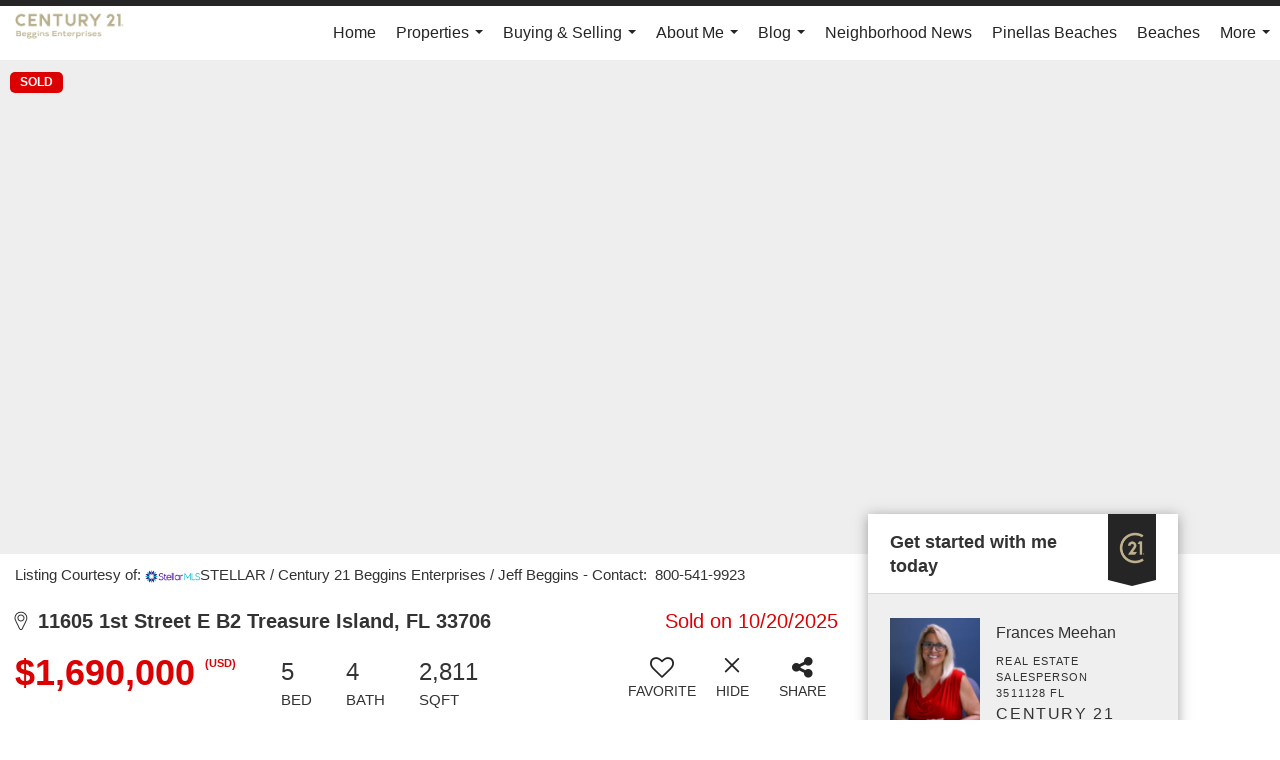

--- FILE ---
content_type: text/html; charset=UTF-8
request_url: https://francesmeehan.com/listing/FL/Treasure-Island/11605-1st-Street-E-5-33706/183576751
body_size: 51212
content:
<!DOCTYPE html>
            <html lang="en-US">
            <head>
                <link href="https://images-static.moxiworks.com/static/images/br/c21-realestate-parent/C21_Favicon.ico" rel="shortcut icon"/>                <meta name="viewport" content="width=device-width, initial-scale=1, shrink-to-fit=no" />      <meta http-equiv="X-UA-Compatible" content="IE=edge" />
      <meta name="format-detection" content="telephone=no"/>
      <meta http-equiv="content-type" content="text/html; charset=UTF-8" />
                                <style> @font-face {   font-family: "Oakes";   font-weight: normal;   font-style: normal;   src: url("https://images-static.moxiworks.com/static/images/br/c21/Oakes-Regular.otf") format("otf"); }  @font-face {   font-family: "Oakes";   font-weight: bold;   font-style: normal;   src: url("https://images-static.moxiworks.com/static/images/br/c21/Oakes-Bold.otf") format("otf"); }  @font-face {   font-family: "Oakes";   font-weight: lighter;   font-style: normal;   src: url("https://images-static.moxiworks.com/static/images/br/c21/Oakes-Light.otf") format("otf"); }  @font-face {   font-family: "Barlow";   font-weight: normal;   font-style: normal;   src: url("https://images-static.moxiworks.com/static/images/br/c21/BarlowSemiCondensed-Regular.ttf") format("ttf"); }   @font-face {   font-family: "Typold";   font-weight: normal;   font-style: normal;   src: url("https://images-static.moxiworks.com/static/images/br/c21/Typold-Regular.ttf") format("ttf"); }  @font-face {   font-family: "Typold";   font-weight: bold;   font-style: normal;   src: url("https://images-static.moxiworks.com/static/images/br/c21/Typold-Bold.ttf") format("ttf"); }  </style>                            <script type="text/javascript">
            var Branding = new Object();
            Branding.result_list = {"fonts":[{"name":"font_1","color":"#ffffff"},{"name":"font_2","color":"#bbbbbb"},{"name":"primary_body_font","color":"#0f2b52"},{"name":"secondary_body_font","color":"#333333"},{"name":"primary_background_font","color":"#ffffff"},{"name":"secondary_background_font","color":"#bbbbbb"},{"name":"highlight_contrast_font","color":"#ffffff"},{"name":"button_font","color":"#ffffff"}],"colors":[{"name":"primary_background_color","color":"#0f2b52"},{"name":"secondary_background_color","color":"#bbbbbb"},{"name":"tertiary_background_color","color":"#0f2b52"},{"name":"button_background_color","color":"#0f2b52"},{"name":"highlight_color_1","color":"#0f2b52"},{"name":"highlight_color_2","color":"#bbbbbb"}],"images":[{"url":"https:\/\/svc.moxiworks.com\/service\/v1\/branding\/images\/bright_willow\/bright_willow_blue-116x38.png","name":"LOGO_FOOTER_DARK"},{"url":"https:\/\/svc.moxiworks.com\/service\/v1\/branding\/images\/bright_willow\/bright_willow_blue-116x38.png","name":"LOGO_FOOTER_LIGHT"},{"url":"https:\/\/svc.moxiworks.com\/service\/v1\/branding\/images\/bright_willow\/bright_willow_blue-110x110.png","name":"LOGO_MAIN_DARK"},{"url":"https:\/\/svc.moxiworks.com\/service\/v1\/branding\/images\/bright_willow\/bright_willow_white-110x110.png","name":"LOGO_MAIN_LIGHT"},{"url":"https:\/\/svc.moxiworks.com\/service\/v1\/branding\/images\/bright_willow\/bright_willow_white-156x50.png","name":"LOGO_1"},{"url":"https:\/\/svc.moxiworks.com\/service\/v1\/branding\/images\/bright_willow\/bright_willow_blue-156x50.png","name":"LOGO_2"},{"url":"https:\/\/svc.moxiworks.com\/service\/v1\/branding\/images\/bright_willow\/bright_willow_blue-156x50.png","name":"LOGO_3"},{"url":"https:\/\/svc.moxiworks.com\/service\/v1\/branding\/images\/tcma\/touchCMA_notext-422x422.png","name":"LOGO_4"},{"url":"https:\/\/svc.moxiworks.com\/service\/v1\/branding\/images\/favicon.ico","name":"FAVICON"},{"url":"https:\/\/svc.moxiworks.com\/service\/v1\/branding\/images\/bright_willow\/map_house.png","name":"MAP_HOUSE"},{"url":"https:\/\/svc.moxiworks.com\/service\/v1\/branding\/images\/bright_willow\/map_house_highlight.png","name":"MAP_HOUSE_HIGHLIGHT"},{"url":"https:\/\/svc.moxiworks.com\/service\/v1\/branding\/images\/bright_willow\/map_house_open.png","name":"MAP_HOUSE_OPEN"},{"url":"https:\/\/svc.moxiworks.com\/service\/v1\/branding\/images\/bright_willow\/map_house_open_highlight.png","name":"MAP_HOUSE_OPEN_HIGHLIGHT"},{"url":"https:\/\/svc.moxiworks.com\/service\/v1\/branding\/images\/bright_willow\/map_house_sold.png","name":"MAP_HOUSE_SOLD"},{"url":"https:\/\/svc.moxiworks.com\/service\/v1\/branding\/images\/bright_willow\/map_house_sold_highlight.png","name":"MAP_HOUSE_SOLD_HIGHLIGHT"}],"tendril":"false","blog_url":"","favicons":"","site_url":"","blog_name":"","copyright":"&copy; 2026 MoxiWorks","hotjar_id":"","site_name":"moxiworks.com","aos_config":{"landing_image_align":"dark","background_image":"https:\/\/i10.moxi.onl\/img-pr\/i\/ebcfbb157de20528c0cfd05af3996d810f644b75\/0_1_raw.jpg","background_pattern":"","show_background_pattern":false,"contact_cards_show_contact_cards":true,"search_results_group_by_category":true,"agent_sort":"random","office_hide_owner_contact_card":true,"office_hide_manager_contact_card":true,"office_hide_owner":false,"office_hide_manager":true,"office_hide_staff":true,"office_display_order":["owner","manager","agent","staff"],"office_group_by_category":true,"office_sort":"alphabetical_first","tagline":"Looking for an Agent or Office? Use the box below to find your match.","aos_version":"new","language_search":true,"show_office_image":true,"aos_agent_tab_name":"Agents","aos_staff_tab_name":"Staff","aos_office_tab_name":"Offices","fast_facts_team_name":"Team Members","aos_agent_tab_name_singular":"Agent","aos_staff_tab_name_singular":"Staff","aos_office_tab_name_singular":"Office"},"legal_name":"C21 Beggins Enterprises","twitter_id":"","url_app_ad":"https:\/\/mymoxi.century21.com","blog_domain":"","message_css":"https:\/\/svc.moxiworks.com\/service\/v1\/branding\/windermere\/message.css","site_domain":"moxiworks.com","support_url":"https:\/\/support.moxiworks.com\/hc\/en-us","url_app_cma":"https:\/\/present.century21.com","url_app_crm":"https:\/\/engage.century21.com","url_app_hub":"","url_app_svc":"https:\/\/svc.century21.com","brand_colors":[],"canny_config":[{"url":"https:\/\/base.century21.com\/feedback\/crm","class":"","title":"Feedback","app_id":"crm","target":"_blank","board_token":"20f05e92-a1ee-d30f-95a6-7b99fa0fa733"},{"url":"https:\/\/base.century21.com\/feedback\/talent","class":"","title":"Feedback","app_id":"talent","target":"_blank","board_token":"9fdcbda2-f10e-23d5-6024-1570bac73d4e"},{"url":"https:\/\/base.century21.com\/feedback\/impress","class":"","title":"Feedback","app_id":"impress","target":"_blank","board_token":"0567d515-9241-f81e-4db6-5f94c652fcfb"},{"url":"https:\/\/base.century21.com\/feedback\/presentations","class":"","title":"Feedback","app_id":"presentations","target":"_blank","board_token":"7903cf1b-99de-aa71-a385-742654704198"},{"url":"https:\/\/base.century21.com\/feedback\/websites","class":"","title":"Feedback","app_id":"websites","target":"_blank","board_token":"29cc7819-956a-e595-e75a-1ea43e20ccd3"}],"chrome_title":"","display_name":"C21 Beggins Enterprises","font_1_color":"#ffffff","font_2_color":"#bbbbbb","hotjar_brand":"","image_logo_1":"","image_logo_2":"","image_logo_3":"","image_logo_4":"https:\/\/images-static.moxiworks.com\/static\/images\/br\/tcma\/home_TouchCMA.png","promote_fbid":"597659901190258","url_app_base":"https:\/\/base.century21.com","api_key_pendo":"63e676fa-cc48-45c3-46c2-0cabbcd8774e","branding_host":"https:\/\/svc.moxiworks.com","dms_site_name":"","image_favicon":"https:\/\/images-static.moxiworks.com\/static\/images\/br\/c21-realestate-parent\/C21_Favicon.ico","last_modified":"2026_01_19_14_32_40","search_config":{"modes":[{"type":"map","default":false},{"type":"list","default":false}],"dedupe":true,"sort_types":["1","2","10","9","5","6","3","4","13","14","11"],"search_type":"new","exclude_pending":true,"default_sort_type":"1","site_type_overrides":[{"settings":{"sort_types":["7","8","1","2","10","9","5","6","3","4","13","14","11","17,10","18,9"],"search_type":"new","default_sort_type":"7","search_default_ptypes":["1","2","3","4","5","7","9"]},"site_type":"present"}],"default_buffer_miles":"0.25","search_default_ptypes":["1","2","3","4","5","7","9"],"show_virtual_tour_icon":true,"show_virtual_tour_filter":true,"search_company_only_label":""},"search_styles":{},"support_email":"support@moxiworks.com","support_phone":"2063884789","url_wcma_help":"https:\/\/moxiworks.zendesk.com\/hc\/en-us","zavvie_config":{"api_key":null,"client_id":null,"allow_offers":true,"client_secret":null},"aos_agent_sort":"alphabetical_last","api_key_zillow":"X1-ZWz1e1d71hjnyj_4zss3","azure_metadata":"","bootstrap_urls":[{"url":"http:\/\/svc-devint.moxiworks.com\/service\/v1\/branding\/company\/1234567\/text_service_urls","name":"devint","environment":"devint"},{"url":"http:\/\/svc-qa.moxiworks.com\/service\/v1\/branding\/company\/1234567\/text_service_urls","name":"qa","environment":"qa"},{"url":"http:\/\/svc-st.moxiworks.com\/service\/v1\/branding\/company\/1234567\/text_service_urls","name":"staging","environment":"staging"},{"url":"http:\/\/svc.moxiworks.com\/service\/v1\/branding\/company\/1234567\/text_service_urls","name":"production","environment":"production"}],"buyside_config":{},"cas_facade_url":"https:\/\/svc.century21.com\/service\/v1\/auth","cma_help_links":[{"url":"http:\/\/moxiworks.zendesk.com\/hc\/en-us\/sections\/201069005-Moxi-Present-TouchCMA","class":"","title":"Homepage Help","module":"homepage","target":"_blank"},{"url":"http:\/\/support.moxiworks.com\/hc\/en-us\/articles\/215821223-Seller-Subject-Property-Screen-Overview","class":"","title":"Subject Help","module":"subject","target":"_blank"},{"url":"https:\/\/support.moxiworks.com\/hc\/en-us\/articles\/211209303-Search-Screen-Using-Specific-Search-Criteria","class":"","title":"Search Help","module":"search","target":"_blank"},{"url":"http:\/\/moxiworks.zendesk.com\/hc\/en-us\/articles\/204536909-Comps-Screen-Overview","class":"","title":"Comps Help","module":"comps","target":"_blank"},{"url":"http:\/\/moxiworks.zendesk.com\/hc\/en-us\/articles\/204538349-Estimate-Screen-Overview","class":"","title":"Estimates Help","module":"estimates","target":"_blank"},{"url":"https:\/\/support.moxiworks.com\/hc\/en-us\/categories\/200391145-Present","class":"","title":"Presentation Help","module":"presentation","target":"_blank"}],"cma_pdf_covers":[1,2,3,4,5],"dms_admin_role":"SiteManager","dms_site_roles":{"user":"role_users","agent":"role_agents","manager":"role_managers","view-all":"role_viewall","office-admin":"role_officeadmins","office-owner":"role_officeowners","region-admin":"role_regionadmins","company-admin":"role_companyadmins"},"image_rpt_logo":"https:\/\/images-static.moxiworks.com\/static\/images\/br\/clear-1x1.png","myaccount_name":"My Account","pres_lux_color":"#5c615a","tcma_nav_color":"#ffffff","test_attribute":"test_attribute","url_app_roster":"https:\/\/mymoxi.century21.com","admin_site_name":"Management  Utility","aos_office_sort":"alphabetical","bing_bypass_url":"https:\/\/svc.moxiworks.com\/service\/v1\/branding\/bypass\/bing\/1234567\/bing_bypass.js","cma_pdf_footers":[1,2,3,4,5],"cma_pdf_headers":[1,2,3,4,5],"crm_service_url":"https:\/\/engage.century21.com","dms_service_url":"","favicons_public":"","image_map_house":"https:\/\/svc.moxiworks.com\/service\/v1\/branding\/images\/bright_willow\/map_house.png","rpt_service_url":"https:\/\/svc.century21.com\/service\/rpt","username_suffix":"","analytics_config":{"products":[{"app_id":"default","settings":{"gtm_key":"GTM-5K59DSX"}},{"app_id":"account_manager","settings":{"gtm_key":"GTM-5K59DSX"}},{"app_id":"crm","settings":{"gtm_key":"GTM-5DDR5SP"}},{"app_id":"impress","settings":{"gtm_key":"GTM-M5KKCKV"}},{"app_id":"presentations","settings":{"gtm_key":"GTM-5NKWGRT"}},{"app_id":"talent","settings":{"gtm_key":"GTM-W2KC3FZ"}},{"app_id":"websites","settings":{"gtm_key":"GTM-KBWHB4K"}}],"gtm_brand_code":"C21"},"auth_bullet_list":["Save your favorite listings","Save multiple home searches","Receive email updates when new homes hit the market"],"auth_logout_urls":"[\r\n  # lfmoxi.com\r\n  \"http:\/\/ppro.lfmoxi.com\/service\/v1\/cma\/logout.json\",\r\n  \"http:\/\/base.lfmoxi.com\/sessions\/logout.json\",\r\n  \"http:\/\/svc.lfmoxi.com\/sessions\/logout.json\",\r\n  \"http:\/\/account.lfmoxi.com\/logout.json\",\r\n  \"http:\/\/engage.lfmoxi.com\/sessions\/logout.json\",\r\n\r\n  # windermere.com\r\n  \"https:\/\/account.windermere.com\/logout.json\",\r\n  \"https:\/\/crm.windermere.com\/sessions\/logout.json\",\r\n  \"http:\/\/intranet.windermere.com\/logout.json\",\r\n  \"http:\/\/cma.windermere.com\/service\/v1\/cma\/logout.json\",\r\n  \"https:\/\/base.windermere.com\/sessions\/logout.json\",\r\n  \"https:\/\/svc.windermere.com\/service\/v1\/profile\/logout.json\",\r\n  \"https:\/\/svc.windermere.com\/service\/v1\/listing\/logout.json\",\r\n  \"https:\/\/svc.windermere.com\/service\/v1\/message\/logout.json\",\r\n  \"http:\/\/svc.windermere.com\/service\/v1\/cma\/logout.json\",\r\n  \"http:\/\/documents.windermere.com\/share\/page\/dologout\",\r\n  \"https:\/\/www.windermere.com\/logout.json\",\r\n  \"http:\/\/intranet.windermere.com\/logout.json\",\r\n  \"https:\/\/roster.windermere.com\/sessions\/logout.json\",\r\n\r\n\r\n  # moxiworks.com\r\n  \"http:\/\/documents.moxiworks.com\/share\/page\/dologout\",\r\n  \"http:\/\/engage.moxiworks.com\/sessions\/logout.json\",\r\n  \"http:\/\/present.moxiworks.com\/service\/v1\/cma\/logout.json\",\r\n  \"http:\/\/base.moxiworks.com\/sessions\/logout.json\",\r\n  \"http:\/\/intranet.moxiworks.com\/logout.json\",\r\n  \"http:\/\/moxiworks.com\/admin\/logout.json\",\r\n  \"http:\/\/account.moxiworks.com\/logout.json\",\r\n  \"http:\/\/crm.moxiworks.com\/sessions\/logout.json\",\r\n  \"http:\/\/base.moxiworks.com\/sessions\/logout.json\",\r\n  \"http:\/\/svc.moxiworks.com\/service\/v1\/cma\/logout.json\",\r\n  \"http:\/\/svc.moxiworks.com\/service\/v1\/profile\/logout.json\",\r\n  \"http:\/\/svc.moxiworks.com\/service\/v1\/listing\/logout.json\",\r\n  \"http:\/\/svc.moxiworks.com\/service\/v1\/message\/logout.json\",\r\n  \"http:\/\/roster.moxiworks.com\/sessions\/logout.json\",\r\n  \"http:\/\/my.moxiworks.com\/sessions\/logout.json\",\r\n\r\n  # auth\r\n  \"https:\/\/svc-cb.touchcma.com\/service\/v1\/auth\/sessions\/logout.json\",\r\n  \"https:\/\/svc-cbrb.touchcma.com\/service\/v1\/auth\/sessions\/logout.json\",\r\n  \"https:\/\/svc.lfmoxi.com\/service\/v1\/auth\/sessions\/logout.json\",\r\n  \"https:\/\/svc.windermere.com\/service\/v1\/auth\/sessions\/logout.json\"\r\n]","background_color":"#5c615a","banner_image_url":"https:\/\/images-static.moxiworks.com\/static\/images\/br\/clear_bar-800x70.png","chrome_proxy_key":"","cma_pdf_versions":[1],"domain_store_url":"http:\/\/shopdomains.moxiworks.com\/","flyer_disclaimer":"","hub_redirect_url":"","image_acom_logos":[{"id":"1","name":"Light Background Logo","active":"true","small_image_url":"https:\/\/images.cloud.realogyprod.com\/offices\/C21\/P00400000FDdqRN8Xm6C0DZnH2aw1Oy0A24LSE8b\/logos\/P01600000Fjo9Yd0xOOqYlUiWea5yVm7xCv5dzzY.jpg?width=500","standard_image_url":"https:\/\/images.cloud.realogyprod.com\/offices\/C21\/P00400000FDdqRN8Xm6C0DZnH2aw1Oy0A24LSE8b\/logos\/P01600000Fjo9Yd0xOOqYlUiWea5yVm7xCv5dzzY.jpg?width=500","picker_background_color":""},{"id":"2","name":"Dark Background Logo","active":"true","small_image_url":"https:\/\/images.cloud.realogyprod.com\/offices\/C21\/P00400000FDdqRN8Xm6C0DZnH2aw1Oy0A24LSE8b\/logos\/P01600000Fjo9ZU5p0mJGt6BZTSATyiLDHw6albz.jpg?width=500","standard_image_url":"https:\/\/images.cloud.realogyprod.com\/offices\/C21\/P00400000FDdqRN8Xm6C0DZnH2aw1Oy0A24LSE8b\/logos\/P01600000Fjo9ZU5p0mJGt6BZTSATyiLDHw6albz.jpg?width=500","picker_background_color":""}],"image_email_logo":"https:\/\/images.cloud.realogyprod.com\/offices\/C21\/P00400000FDdqRN8Xm6C0DZnH2aw1Oy0A24LSE8b\/logos\/P01600000Fjo9Yd0xOOqYlUiWea5yVm7xCv5dzzY.jpg?width=500","image_open_house":"https:\/\/svc.moxiworks.com\/service\/v1\/branding\/images\/open_house_icon.png","nn_primary_color":"#252526","perm_role_groups":[{"id":"g-company-admin","name":"Company Admin"},{"id":"g-region-admin","name":"Region Admin"},{"id":"g-office-admin","name":"Office Admin"},{"id":"g-user","name":"User"},{"id":"g-view-all","name":"View All"}],"search_pin_color":"#0f2b52","store_legal_name":"MoxiWorks LLC","terms_of_use_url":"https:\/\/moxiworks.com\/terms-of-use\/","url_profile_edit":"https:\/\/mymoxi.century21.com","api_key_brytecore":{},"api_key_walkscore":"","button_font_color":"#ffffff","chat_allowed_days":[],"cma_default_style":"","cma_view_url_root":"https:\/\/present.century21.com","crm_primary_color":"#252526","ecomm_allow_porch":"false","facebook_page_url":"","font_face_primary":"'Oakes', 'Typold', Helvetica, Arial, sans-serif","google_bypass_url":"https:\/\/svc.moxiworks.com\/service\/v1\/branding\/bypass\/google\/1234567\/google_bypass.js","highlight_color_1":"#a0ae50","highlight_color_2":"#39a0a5","image_acom_header":"https:\/\/images.cloud.realogyprod.com\/offices\/C21\/P00400000FDdqRN8Xm6C0DZnH2aw1Oy0A24LSE8b\/logos\/P01600000Fjo9ZU5p0mJGt6BZTSATyiLDHw6albz.jpg?width=500","locales_available":{"locales":[{"en-US":{"name":"US English","abbreviation":"EN","display_name":"English","wpml_language_code":"en","native_display_name":"English"}}],"default_locale":"en-US"},"pres_default_mode":"present","rpt_email_enabled":"false","search_icon_color":"#5c615a","search_link_color":"#5c615a","sm_latest_version":"2.0.0","static_image_host":"https:\/\/images-static.moxiworks.com\/static","upvoty_agent_uuid":"","agent_sites_colors":[],"agent_sites_images":{"homepage_default":"http:\/\/images-static.moxiworks.com\/static\/images\/br\/c21-realestate-parent\/C21_homebackground_03032022.jpeg","directory_default":"","homepage_text_color":"","homepage_background_effect":""},"agent_sites_themes":[{"id":"responsive","name":"Responsive","layouts":["Default","LargeImage"],"move_easy":false,"ssl_default_on":true,"search_versions":[{"id":"moxi-search","name":"New Search"}],"search_engine_index":false}],"api_key_testflight":"fad3c96afad6d90bd2eabc693f37f0db_MTcwMzk2MjAxMi0xMi0yOCAxMjozOTowOC4xMTk2OTc","buyside_auth_token":"","chrome_help_widget":"true","cma_allowed_styles":"","cma_document_alias":"Presentation","cma_onesheet_alias":"Onesheet","company_utm_source":"","display_short_name":"C21 Beggins Enterprises","ecomm_allow_zillow":"false","ecomm_color_footer":"","ecomm_color_header":"","ecomm_email_domain":"","entity_palette_acl":[{"*":"allow"}],"from_email_address":"mail-service@platform.moxiworks.com","info_email_address":"info@windermere.com","listing_image_host":"https:\/\/i16.moxi.onl","local_logic_config":{},"nn_secondary_color":"#beaf87","pres_buyside_color":"#5c615a","pres_default_route":"web","pres_share_enabled":"false","privacy_policy_url":"https:\/\/moxiworks.com\/privacy-policy\/","store_display_name":"C21 Beggins Enterprises","tcma_guest_account":"guest1","upvoty_agent_uuids":["462e58c3-6f8d-44f0-a8cd-74eec2fa2d54"],"wcma_contact_email":"support@moxiworks.com","aos_language_search":"false","api_key_places_tcma":"AIzaSyAuHpd3yatlp6VBiTw3NapRn5PhNsKYiBY","campaign_lead_route":"","chrome_footer_links":[{"url":"mailto:support@moxiworks.com","class":"","title":"Contact","app_id":"contact","target":""},{"url":"https:\/\/base.century21.com\/docs\/tos","class":"","title":"Terms of Service","app_id":"terms","target":""},{"url":"https:\/\/base.century21.com\/docs\/privacy","class":"","title":"Privacy","app_id":"privacy","target":""}],"cma_authoring_color":"#5092d3","cma_pres_background":"","cma_pres_line_color":"","default_agent_image":{"title":"NOIMAGE","caption":null,"raw_url":"https:\/\/i16.moxi.onl\/img-pr\/i\/b7d976b71c3fe96cd8568fab3899157c74cb7d1b\/0_2_raw.jpg","full_url":"https:\/\/i16.moxi.onl\/img-pr\/i\/b7d976b71c3fe96cd8568fab3899157c74cb7d1b\/0_2_full.jpg","small_url":"https:\/\/i16.moxi.onl\/img-pr\/i\/b7d976b71c3fe96cd8568fab3899157c74cb7d1b\/0_2_small.jpg","thumb_url":"https:\/\/i16.moxi.onl\/img-pr\/i\/b7d976b71c3fe96cd8568fab3899157c74cb7d1b\/0_2_thumb.jpg","description":null,"gallery_url":"https:\/\/i16.moxi.onl\/img-pr\/i\/b7d976b71c3fe96cd8568fab3899157c74cb7d1b\/0_2_gallery.jpg"},"forms_ui_icon_color":"#39a0a5","hub_link_font_color":"#5c615a","owner_email_address":"","palette_description":"","pres_nav_disclaimer":"\u00a9 2026 Century 21 Real Estate LLC. CENTURY 21\u00ae, the CENTURY 21 Logo and C21\u00ae are registered service marks owned by Century 21 Real Estate LLC. Century 21 Real Estate LLC fully supports the principles of the Fair Housing Act. Each office is independently owned and operated. Each independent sales associate and broker is responsible for the specific customized content of this presentation.","present_cbx_enabled":"false","roster_app_contexts":[{"id":"document-management-system","name":"DMS","require-presence-of":"dms_service_url"},{"id":"wms-marketing-pages","name":"Intranet Pages"},{"id":"wms-marketing","name":"Intranet Admin"},{"id":"wms-svc-cma","name":"CMA"},{"id":"account-manager","name":"Account Manager"},{"id":"crm","name":"CRM"},{"id":"reports","name":"Reports"},{"id":"listing-analytics","name":"Listing Analytics"}],"sales_email_address":"support@moxiworks.com","search_button_color":"#5c615a","tcma_latest_version":"2.5.10","url_account_manager":"https:\/\/mymoxi.century21.com","url_wcma_edit_agent":"","wootric_account_key":"","auth_associate_agent":{"value":true,"success_message":"Account created successfully!<br><br>Welcome to My Account! Get started by creating custom home searches and saving your favorite homes!<br><br>We've taken the liberty of associating you with %%display_name%% so you can collaborate with them on any of your favorite homes and easily contact them.<br><br>Happy house hunting!"},"brokerage_disclaimer":"","chrome_enable_search":"true","chrome_logo_link_url":"[\r\n  {\r\n    \"key\": \"presentations\",\r\n    \"url\": \"https:\/\/present.century21.com\/service\/cma\/wcma\"\r\n  }\r\n]","chrome_partner_links":[{"img":"https:\/\/images-static.moxiworks.com\/static\/images\/br\/partners\/knack_logo-200x59.jpg","url":"https:\/\/go.moxiworks.com\/MoxiWorks\/knackshops","class":"","title":"KNACK","target":"_blank","description":"Send exceptional, customized gifts to clients and colleagues with help from a dedicated account specialist."},{"img":"https:\/\/images-static.moxiworks.com\/static\/images\/br\/partners\/offrs-logo-on-white-178x100.png","url":"https:\/\/go.moxiworks.com\/MoxiWorks\/Offrs","class":"","title":"Offrs","target":"_blank","description":"Offrs.com generates listing leads for agents and brokers leveraging predictive analytics and lead conversion marketing."},{"img":"https:\/\/images-static.moxiworks.com\/static\/images\/br\/partners\/QuickBooks-Logo-Preferred-200x42.png","url":"https:\/\/go.moxiworks.com\/moxi-engage\/QBSE","class":"","title":"QuickBooks Self-Employed","target":"_blank","description":"The accounting app for real estate agents who want to set themselves up for financial success. Users find an average of $4,340 in tax savings per year."}],"cma_home_header_type":"","cma_pdf_orientations":["portrait"],"default_useful_links":[],"ecomm_color_palettes":[],"ecomm_email_provider":"","email_logo_max_width":"","entity_palette_rules":[],"html_head_append_raw":"<style> @font-face {   font-family: \"Oakes\";   font-weight: normal;   font-style: normal;   src: url(\"https:\/\/images-static.moxiworks.com\/static\/images\/br\/c21\/Oakes-Regular.otf\") format(\"otf\"); }  @font-face {   font-family: \"Oakes\";   font-weight: bold;   font-style: normal;   src: url(\"https:\/\/images-static.moxiworks.com\/static\/images\/br\/c21\/Oakes-Bold.otf\") format(\"otf\"); }  @font-face {   font-family: \"Oakes\";   font-weight: lighter;   font-style: normal;   src: url(\"https:\/\/images-static.moxiworks.com\/static\/images\/br\/c21\/Oakes-Light.otf\") format(\"otf\"); }  @font-face {   font-family: \"Barlow\";   font-weight: normal;   font-style: normal;   src: url(\"https:\/\/images-static.moxiworks.com\/static\/images\/br\/c21\/BarlowSemiCondensed-Regular.ttf\") format(\"ttf\"); }   @font-face {   font-family: \"Typold\";   font-weight: normal;   font-style: normal;   src: url(\"https:\/\/images-static.moxiworks.com\/static\/images\/br\/c21\/Typold-Regular.ttf\") format(\"ttf\"); }  @font-face {   font-family: \"Typold\";   font-weight: bold;   font-style: normal;   src: url(\"https:\/\/images-static.moxiworks.com\/static\/images\/br\/c21\/Typold-Bold.ttf\") format(\"ttf\"); }  <\/style>","hub_thumb_font_color":"#ffffff","hub_title_font_color":"#000000","image_acom_logo_dark":"https:\/\/images.cloud.realogyprod.com\/offices\/C21\/P00400000FDdqRN8Xm6C0DZnH2aw1Oy0A24LSE8b\/logos\/P01600000Fjo9Yd0xOOqYlUiWea5yVm7xCv5dzzY.jpg?width=500","image_email_logo_alt":"https:\/\/images.cloud.realogyprod.com\/offices\/C21\/P00400000FDdqRN8Xm6C0DZnH2aw1Oy0A24LSE8b\/logos\/P01600000Fjo9Yd0xOOqYlUiWea5yVm7xCv5dzzY.jpg?width=500","image_favicon_public":"https:\/\/images-static.moxiworks.com\/static\/images\/br\/c21-realestate-parent\/C21_Favicon.ico","image_logo_main_dark":"","image_map_house_open":"https:\/\/svc.moxiworks.com\/service\/v1\/branding\/images\/bright_willow\/map_house_open.png","image_map_house_sold":"https:\/\/svc.moxiworks.com\/service\/v1\/branding\/images\/bright_willow\/map_house_sold.png","image_open_house_url":"https:\/\/svc.moxiworks.com\/service\/v1\/branding\/images\/open_house_icon.png","listing_switch_porch":"false","mortgage_module_type":"default","pres_chart_bar_color":"#beaf87","zip_autocomplete_url":"https:\/\/svc.moxiworks.com\/service\/v1\/branding\/autocomplete\/zip\/1234567\/autocomplete.js","agent_sites_font_face":"'Oakes', Helvetica, Arial, sans-serif","background_color_dark":"#5092d3","chrome_auth_proxy_url":"","cma_application_title":"MoxiPresent","cma_footer_background":"","cma_header_background":"","cma_pres_border_color":"#ffffff","cma_tab_on_background":"","crm_application_title":"MoxiEngage","ecomm_allow_moxi_lead":"false","email_logo_max_height":"","image_acom_header_alt":"https:\/\/images.cloud.realogyprod.com\/offices\/C21\/P00400000FDdqRN8Xm6C0DZnH2aw1Oy0A24LSE8b\/logos\/P01600000Fjo9Yd0xOOqYlUiWea5yVm7xCv5dzzY.jpg?width=500","image_acom_logo_light":"https:\/\/images.cloud.realogyprod.com\/offices\/C21\/P00400000FDdqRN8Xm6C0DZnH2aw1Oy0A24LSE8b\/logos\/P01600000Fjo9ZU5p0mJGt6BZTSATyiLDHw6albz.jpg?width=500","image_logo_main_light":"","image_pres_cover_logo":"https:\/\/images.cloud.realogyprod.com\/offices\/C21\/P00400000FDdqRN8Xm6C0DZnH2aw1Oy0A24LSE8b\/logos\/P01600000Fjo9Yd0xOOqYlUiWea5yVm7xCv5dzzY.jpg?width=500","local_logic_sdk_token":"","pres_block_text_color":"#FFFFFF","pres_costs_disclaimer":"","presentation_logo_url":"https:\/\/images.cloud.realogyprod.com\/offices\/C21\/P00400000FDdqRN8Xm6C0DZnH2aw1Oy0A24LSE8b\/logos\/P01600000Fjo9Yd0xOOqYlUiWea5yVm7xCv5dzzY.jpg?width=500","search_default_ptypes":"[\"1\",\"2\",\"3\",\"4\",\"5\",\"7\",\"9\"]","search_pin_font_color":"#ffffff","show_buyer_commission":"true","show_phone_compliance":"true","store_display_address":"815 Western Avenue, Seattle, WA 98104","tcma_subscription_url":"https:\/\/moxiworks.com","user_branding_allowed":"false","xpressdocs_company_id":"","agent_sites_disclaimer":"\u00a92022 . All rights reserved. CENTURY 21\u00ae, the CENTURY 21 Logo and C21\u00ae are service marks owned by Century 21 Real Estate LLC.  Century 21 Real Estate LLC fully supports the principles of the Fair Housing Act and the Equal Opportunity Act. Each office is independently owned and operated.","agent_sites_icon_color":"#252526","agent_sites_line_color":"#333333","api_key_eppraisal_name":"","chrome_application_url":"https:\/\/base.century21.com","chrome_auth_ifl_config":"{error_msg: \"Forgot your username? Try an email address associated with your account. Forgot your password? Click the 'Reset Password' link on the password entry screen that appears after you have entered your username or email, and we will send a new password to your email address. For further assistance, contact our support team Monday through Friday, 8:30am to 5pm Pacific time by submitting a request at https:\/\/support.moxiworks.com, or you can reach out via chat.\"}","chrome_enabled_modules":[{"nav":"false","url":"","type":"link","class":"","title":"Hub","app_id":"hub","target":"","page_id":"hub","priority":"0"},{"nav":"true","url":"https:\/\/present.century21.com\/service\/cma\/wcma","type":"link","class":"","title":"Present","app_id":"presentations","target":"","priority":"0"},{"app_id":"activepipe","title":"ActivePipe","page_id":"activepipe","url":"[https:\/\/auth.catalyst.moxiworks.com\/sso\/oauth2\/c21-beggins_enterprises]","nav":"false","class":"","target":"","type":"link","priority":"0"},{"nav":"true","url":"https:\/\/engage.century21.com","type":"link","class":"","title":"Engage","app_id":"crm","target":"","priority":"0"},{"nav":"true","url":"https:\/\/svc.century21.com\/service\/v1\/auth\/intranet_sessions\/agent_site","type":"link","class":"","title":"My Website","app_id":"agent_website","target":"_blank","priority":"0"},{"nav":"true","url":"https:\/\/realogy.imprev.net\/omc\/oauthLogin.ipv?provider=moxiworks&siteCode=MOXIWORKSBRANDING&company_uuid=4097848","type":"link","class":"","title":"Impress","app_id":"impress","target":"_blank","priority":"0"},{"nav":"true","url":"https:\/\/auth.rise.moxiworks.com\/sso\/oauth2\/beggins_enterprises","type":"link","class":"","title":"RISE","app_id":"rise","target":"_blank","priority":"0"},{"nav":"false","url":"","type":"link","class":"","title":"Help","app_id":"help","target":"","page_id":"help","priority":"0"},{"nav":"true","url":"https:\/\/promote.moxiworks.com\/","type":"link","class":"","title":"Promote","app_id":"my_ads","target":"blank","priority":"0"},{"nav":"true","url":"https:\/\/base.century21.com\/directory","type":"link","class":"","title":"Directory","app_id":"directory","priority":"1"},{"nav":"false","url":"","type":"link","class":"","title":"Pages","app_id":"pages","target":"","priority":"0"},{"nav":"true","url":"","type":"more","class":"","title":"More","app_id":"more","target":"","priority":"0"},{"nav":"true","type":"menu","class":"","title":"","app_id":"user","target":"","children":[{"nav":"true","url":"","type":"link","class":"","title":"Account Settings","app_id":"settings","target":""},{"nav":"true","url":"https:\/\/engage.century21.com\/content-admin\/campaigns\/list","type":"link","class":"","title":"Campaign Content Admin","app_id":"brokerage_campaign_content","target":""},{"nav":"false","url":"https:\/\/engage.century21.com\/content-admin\/office-campaigns","type":"link","class":"","title":"Office Content Admin","app_id":"office_campaign_content","target":""},{"nav":"true","url":"https:\/\/base.century21.com\/links","type":"link","class":"","title":"External Links","app_id":"external_links","target":""},{"nav":"true","url":"https:\/\/mymoxi.century21.com\/admin","type":"link","class":"","title":"Manage Company","app_id":"manage_company_only","target":""},{"nav":"true","url":"https:\/\/mymoxi.century21.com\/admin","type":"link","class":"","title":"Manage Office","app_id":"manage_office_only","target":""},{"nav":"true","url":"https:\/\/mymoxi.century21.com\/admin","type":"link","class":"","title":"Manage Region","app_id":"manage_region_only","target":""},{"nav":"true","url":"https:\/\/mymoxi.century21.com\/admin","type":"link","class":"","title":"Manage Organization","app_id":"manage_organization_only","target":""},{"nav":"true","url":"\/admin","type":"link","class":"","title":"Hub Admin","app_id":"cms_admin","target":"","page_id":"admin"},{"nav":"false","url":"https:\/\/account.moxiworks.com\/default\/reports","type":"link","class":"","title":"Presentation Reports","app_id":"presentation_reports","target":"_blank"},{"nav":"true","url":"https:\/\/present.century21.com\/service\/cma\/wcma\/en\/present\/admin","type":"link","class":"","title":"Presentation Admin","app_id":"onesheet_admin","target":""},{"nav":"false","url":"#","data":{"target":"#agent-website-modal","toggle":"modal"},"type":"link","class":"","title":"Website","app_id":"agent_website","target":""},{"nav":"true","url":"","type":"link","class":"","title":"Logout","app_id":"logout","target":""}],"priority":"0"},{"nav":"true","url":"","type":"text","class":"","title":"","app_id":"search","target":"","priority":"0"}],"chrome_initial_app_url":"[\r\n  {\r\n    \"key\": \"presentations\",\r\n    \"url\": \"https:\/\/present.century21.com\/service\/cma\/wcma\"\r\n  }\r\n]","chrome_logo_breakpoint":"","chrome_logo_max_height":"","chrome_menu_font_color":"#333333","cma_top_nav_background":"{ \"type\":\"solid\", \"color\":\"#000000\" }","cma_top_nav_font_color":"#ffffff","company_lead_source_sm":"C21 Beggins Enterprises","default_user_image_url":"https:\/\/i16.moxi.onl\/img-pr\/i\/b7d976b71c3fe96cd8568fab3899157c74cb7d1b\/0_2_raw.jpg","external_key_leadingre":"","from_email_address_crm":"mail-service@platform.moxiworks.com","hub_heading_font_color":"#000000","image_email_logo_store":"https:\/\/images.cloud.realogyprod.com\/offices\/C21\/P00400000FDdqRN8Xm6C0DZnH2aw1Oy0A24LSE8b\/logos\/P01600000Fjo9Yd0xOOqYlUiWea5yVm7xCv5dzzY.jpg?width=500","image_logo_footer_dark":"","image_pres_header_logo":"https:\/\/images.cloud.realogyprod.com\/offices\/C21\/P00400000FDdqRN8Xm6C0DZnH2aw1Oy0A24LSE8b\/logos\/P01600000Fjo9Yd0xOOqYlUiWea5yVm7xCv5dzzY.jpg?width=500","image_wcma_logo_header":"https:\/\/images-static.moxiworks.com\/static\/images\/br\/clear-1x1.png","rpt_element_font_color":"#ffffff","show_fair_housing_logo":"true","tcma_font_face_primary":"Helvetica","agent_sites_added_fonts":[],"agent_sites_header_type":"","aos_office_profile_sort":"","api_key_eppraisal_value":"","body_font_color_primary":"#000000","browser_upgrade_message":"To get the best possible experience using this and other websites please upgrade to a newer web browser. Newer browsers have important security updates and are generally better optimized for fast performance with modern websites. You will be able to transfer any bookmarks or favorites you have saved. Click on one of the icons below to be taken to the free download page for the selected browser.","button_background_color":"#5c615a","button_hover_font_color":"#ffffff","chrome_auth_title_color":"#000000","chrome_header_font_size":"18px","chrome_header_logo_path":"https:\/\/images.cloud.realogyprod.com\/offices\/C21\/P00400000FDdqRN8Xm6C0DZnH2aw1Oy0A24LSE8b\/logos\/P01600000Fjo9ZU5p0mJGt6BZTSATyiLDHw6albz.jpg?width=500","cities_autocomplete_url":"https:\/\/svc.moxiworks.com\/service\/v1\/branding\/autocomplete\/cities\/1234567\/autocomplete.js","cma_pdf_head_append_raw":"<style> @font-face {   font-family: \"Oakes\";   font-weight: normal;   font-style: normal;   src: url(\"https:\/\/images-static.moxiworks.com\/static\/images\/br\/c21\/Oakes-Regular.otf\") format(\"otf\"); }  @font-face {   font-family: \"Oakes\";   font-weight: bold;   font-style: normal;   src: url(\"https:\/\/images-static.moxiworks.com\/static\/images\/br\/c21\/Oakes-Bold.otf\") format(\"otf\"); }  @font-face {   font-family: \"Oakes\";   font-weight: lighter;   font-style: normal;   src: url(\"https:\/\/images-static.moxiworks.com\/static\/images\/br\/c21\/Oakes-Light.otf\") format(\"otf\"); }  @font-face {   font-family: \"Barlow\";   font-weight: normal;   font-style: normal;   src: url(\"https:\/\/images-static.moxiworks.com\/static\/images\/br\/c21\/BarlowSemiCondensed-Regular.ttf\") format(\"ttf\"); }   @font-face {   font-family: \"Typold\";   font-weight: normal;   font-style: normal;   src: url(\"https:\/\/images-static.moxiworks.com\/static\/images\/br\/c21\/Typold-Regular.ttf\") format(\"ttf\"); }  @font-face {   font-family: \"Typold\";   font-weight: bold;   font-style: normal;   src: url(\"https:\/\/images-static.moxiworks.com\/static\/images\/br\/c21\/Typold-Bold.ttf\") format(\"ttf\"); }  <\/style>","cma_pdf_version_default":"1","company_lead_source_web":"C21 Beggins Enterprises","ecomm_allow_custom_logo":"false","ecomm_image_header_logo":"","ecomm_image_signup_logo":"https:\/\/images-static.moxiworks.com\/static\/images\/br\/tcma\/logo_white_trans_bg.png","email_button_font_color":"#ffffff","enable_ml_zap_migration":"true","flyer_allowed_templates":["portrait_01","portrait_02","portrait_03","portrait_04","portrait_05","landscape_01","landscape_02"],"from_email_address_tcma":"mail-service@platform1.moxiworks.com","highlight_slide_color_1":"#a0ae50","image_acom_footer_logos":[{"class":"","link_href":"","link_target":"_blank","small_image_url":"https:\/\/images-static.moxiworks.com\/static\/images\/br\/images\/eho-89x83.png","standard_image_url":"https:\/\/images-static.moxiworks.com\/static\/images\/br\/images\/eho-89x83.png"},{"class":"","link_href":"","link_target":"_blank","small_image_url":"https:\/\/images-static.moxiworks.com\/static\/images\/br\/images\/realtor_white-71x83.png","standard_image_url":"https:\/\/images-static.moxiworks.com\/static\/images\/br\/images\/realtor_white-71x83.png"}],"image_acom_header_logos":[{"id":"1","name":"Light Background Logo","active":"true","small_image_url":"https:\/\/images.cloud.realogyprod.com\/offices\/C21\/P00400000FDdqRN8Xm6C0DZnH2aw1Oy0A24LSE8b\/logos\/P01600000Fjo9Yd0xOOqYlUiWea5yVm7xCv5dzzY.jpg?width=500","standard_image_url":"https:\/\/images.cloud.realogyprod.com\/offices\/C21\/P00400000FDdqRN8Xm6C0DZnH2aw1Oy0A24LSE8b\/logos\/P01600000Fjo9Yd0xOOqYlUiWea5yVm7xCv5dzzY.jpg?width=500","picker_background_color":""},{"id":"2","name":"Dark Background Logo","active":"true","small_image_url":"https:\/\/images.cloud.realogyprod.com\/offices\/C21\/P00400000FDdqRN8Xm6C0DZnH2aw1Oy0A24LSE8b\/logos\/P01600000Fjo9ZU5p0mJGt6BZTSATyiLDHw6albz.jpg?width=500","standard_image_url":"https:\/\/images.cloud.realogyprod.com\/offices\/C21\/P00400000FDdqRN8Xm6C0DZnH2aw1Oy0A24LSE8b\/logos\/P01600000Fjo9ZU5p0mJGt6BZTSATyiLDHw6albz.jpg?width=500","picker_background_color":""}],"image_acom_header_small":"https:\/\/images.cloud.realogyprod.com\/offices\/C21\/P00400000FDdqRN8Xm6C0DZnH2aw1Oy0A24LSE8b\/logos\/P01600000Fjo9ZU5p0mJGt6BZTSATyiLDHw6albz.jpg?width=500","image_logo_footer_light":"","luxuryColorVerticalLogo":"https:\/\/images.cloud.realogyprod.com\/offices\/C21\/P00400000FDdqRN8Xm6C0DZnH2aw1Oy0A24LSE8b\/logos\/P01600000FxtL8MR1YvWImKG0l1FaIgF53llVbmd.jpg","luxuryWhiteVerticalLogo":"https:\/\/images.cloud.realogyprod.com\/offices\/C21\/P00400000FDdqRN8Xm6C0DZnH2aw1Oy0A24LSE8b\/logos\/P01600000FxtL6DjrVyrWTJaOhq4JdKfBO8MSJhy.jpg","perm_v2_contexts_online":{"dms":false,"hub":false,"www":false,"perm":false,"engage":false,"roster":false,"present":false,"reports":false},"pres_listing_disclaimer":"\u00a9 2026 Century 21 Real Estate LLC. CENTURY 21\u00ae, the CENTURY 21 Logo and C21\u00ae are registered service marks owned by Century 21 Real Estate LLC. Century 21 Real Estate LLC fully supports the principles of the Fair Housing Act. Each office is independently owned and operated. Each independent sales associate and broker is responsible for the specific customized content of this presentation.","pres_pricing_disclaimer":"","roster_collect_language":"true","roster_new_user_message":"","site_lead_routing_rules":{},"slide_font_face_primary":"'Oakes', Helvetica, sans-serif","states_autocomplete_url":"https:\/\/svc.moxiworks.com\/service\/v1\/branding\/autocomplete\/states\/1234567\/autocomplete.js","agent_sites_use_listtrac":"true","api_key_google_analytics":"UA-55843484-1","background_color_primary":"#5c615a","chrome_auth_title_header":"C21 Beggins Enterprises","chrome_footer_background":"{ \"type\":\"solid\", \"color\":\"#000000\" }","chrome_footer_font_color":"#ffffff","chrome_header_background":"{ \"type\":\"solid\", \"color\":\"#000000\" }","chrome_header_font_color":"#ffffff","chrome_help_widget_color":"#bd3859","cma_button_on_background":"","cma_pdf_accent_bar_color":"","cma_pdf_title_font_color":"#000000","cma_pres_button_on_color":"","cma_pres_data_font_color":"#ffffff","cma_pres_head_append_raw":"<style> @font-face {   font-family: \"Oakes\";   font-weight: normal;   font-style: normal;   src: url(\"https:\/\/images-static.moxiworks.com\/static\/images\/br\/c21\/Oakes-Regular.otf\") format(\"otf\"); }  @font-face {   font-family: \"Oakes\";   font-weight: bold;   font-style: normal;   src: url(\"https:\/\/images-static.moxiworks.com\/static\/images\/br\/c21\/Oakes-Bold.otf\") format(\"otf\"); }  @font-face {   font-family: \"Oakes\";   font-weight: lighter;   font-style: normal;   src: url(\"https:\/\/images-static.moxiworks.com\/static\/images\/br\/c21\/Oakes-Light.otf\") format(\"otf\"); }  @font-face {   font-family: \"Barlow\";   font-weight: normal;   font-style: normal;   src: url(\"https:\/\/images-static.moxiworks.com\/static\/images\/br\/c21\/BarlowSemiCondensed-Regular.ttf\") format(\"ttf\"); }   @font-face {   font-family: \"Typold\";   font-weight: normal;   font-style: normal;   src: url(\"https:\/\/images-static.moxiworks.com\/static\/images\/br\/c21\/Typold-Regular.ttf\") format(\"ttf\"); }  @font-face {   font-family: \"Typold\";   font-weight: bold;   font-style: normal;   src: url(\"https:\/\/images-static.moxiworks.com\/static\/images\/br\/c21\/Typold-Bold.ttf\") format(\"ttf\"); }  <\/style>","cma_pres_home_icon_color":"#ffffff","cma_pres_nav_arrow_color":"#ffffff","cma_pres_scrollbar_color":"","company_intranet_site_id":"","crm_allowed_sync_sources":[{"key":"exchange","title":"Outlook"},{"key":"gapps","title":"Google Workspace"},{"key":"gmail","title":"Gmail"}],"default_office_image_url":"https:\/\/images-static.moxiworks.com\/static\/images\/br\/office-placeholder-200x161.png","email_content_font_color":"#000000","forms_ui_flag_brand_icon":"https:\/\/images-static.moxiworks.com\/static\/images\/br\/c21-realestate-parent\/C21_gold_small.png","forms_ui_highlight_color":"#5c615a","hub_thumb_inv_font_color":"#5c615a","image_cma_pdf_flyer_logo":"https:\/\/images.cloud.realogyprod.com\/offices\/C21\/P00400000FDdqRN8Xm6C0DZnH2aw1Oy0A24LSE8b\/logos\/P01600000Fjo9Yd0xOOqYlUiWea5yVm7xCv5dzzY.jpg?width=500","image_cma_pdf_logo_cover":"https:\/\/images.cloud.realogyprod.com\/offices\/C21\/P00400000FDdqRN8Xm6C0DZnH2aw1Oy0A24LSE8b\/logos\/P01600000Fjo9Yd0xOOqYlUiWea5yVm7xCv5dzzY.jpg?width=500","image_cma_pdf_logo_light":"https:\/\/images.cloud.realogyprod.com\/offices\/C21\/P00400000FDdqRN8Xm6C0DZnH2aw1Oy0A24LSE8b\/logos\/P01600000Fjo9ZU5p0mJGt6BZTSATyiLDHw6albz.jpg?width=500","palette_allowed_products":["*"],"pres_force_default_route":"true","pres_onesheet_disclaimer":"","pres_share_email_enabled":"true","search_button_font_color":"#ffffff","store_from_email_address":"mail-service@platform.moxiworks.com","tcma_font_face_secondary":"Verdana","agent_sites_allowed_types":["Agent Team Website"],"background_color_tertiary":"#5c615a","body_font_color_secondary":"#333333","cma_button_off_background":"","cma_pdf_branded_box_color":"#5c615a","cma_pdf_font_face_primary":"'Oakes'","cma_pdf_header_background":"{ \"type\":\"solid\", \"color\":\"transparent\" }","cma_pdf_title_font_weight":"","cma_pres_button_off_color":"","cma_pres_chart_grid_color":"#ffffff","cma_pres_label_font_color":"#ffffff","cma_pres_scrollrail_color":"","cma_pres_slide_background":"","cma_pres_title_font_color":"#ffffff","cma_pres_trend_line_color":"#ffffff","email_headings_font_color":"#000000","email_signature_templates":[{"id":"agent_signature_1","name":"Left Aligned","is_default":true},{"id":"agent_signature_2","name":"Right Aligned","is_default":false},{"id":"agent_signature_3","name":"Center Aligned","is_default":false}],"email_subscription_config":[{"type":"aen","settings":{"inactivity_cutoff_days":"120"}}],"fairhousing_statement_url":"https:\/\/images-static.moxiworks.com\/static\/images\/br\/FairHousingNotice_new.pdf","hub_link_font_hover_color":"#5c615a","image_cma_pdf_logo_header":"https:\/\/images.cloud.realogyprod.com\/offices\/C21\/P00400000FDdqRN8Xm6C0DZnH2aw1Oy0A24LSE8b\/logos\/P01600000Fjo9Yd0xOOqYlUiWea5yVm7xCv5dzzY.jpg?width=500","image_map_house_highlight":"https:\/\/svc.moxiworks.com\/service\/v1\/branding\/images\/bright_willow\/map_house_highlight.png","luxuryColorHorizontalLogo":"https:\/\/images.cloud.realogyprod.com\/offices\/C21\/P00400000FDdqRN8Xm6C0DZnH2aw1Oy0A24LSE8b\/logos\/P01600000FxSoUdPXhEGhcZ0usccEeO5fWHzynMm.jpg","luxuryWhiteHorizontalLogo":"https:\/\/images.cloud.realogyprod.com\/offices\/C21\/P00400000FDdqRN8Xm6C0DZnH2aw1Oy0A24LSE8b\/logos\/P01600000FxSoTUdis3eQ7l3WS7qtMT91emp6pGs.jpg","pres_loading_page_tagline":"","pres_refresh_page_message":"Recalibrating presentation","search_cluster_font_color":"#ffffff","search_company_only_label":"Brokerage Listings Only","slide_font_face_secondary":"'Typold', Helvetica, sans-serif","standardColorVerticalLogo":"https:\/\/images.cloud.realogyprod.com\/offices\/C21\/P00400000FDdqRN8Xm6C0DZnH2aw1Oy0A24LSE8b\/logos\/P01600000FxtL9VCqO68aH8DPBW0vabCjX1XNZK9.jpg","standardWhiteVerticalLogo":"https:\/\/images.cloud.realogyprod.com\/offices\/C21\/P00400000FDdqRN8Xm6C0DZnH2aw1Oy0A24LSE8b\/logos\/P01600000FxtL8e7ylifs9WkMMdwQ7exZeg1mjIk.jpg","agent_sites_default_domain":"sites.c21.homes","background_color_secondary":"#d6d6d6","campaign_report_recipients":[],"chrome_authentication_data":"","chrome_authentication_type":"oidc","chrome_bottom_border_color":"","chrome_bottom_border_width":"","cma_pdf_content_font_color":"#000000","cma_pdf_heading_font_color":"#000000","cma_pres_chart_label_color":"#ffffff","company_branding_asset_key":"","company_site_contact_timer":"","default_property_image_url":"https:\/\/images-static.moxiworks.com\/static\/images\/br\/no-image-medium.png","ecomm_allow_custom_palette":"false","ecomm_current_palette_name":"COMPANY","hub_thumb_background_color":"#5c615a","image_user_cobranding_logo":"","listing_canonical_base_url":"https:\/\/c21beggins.com","reflex_feed_data_permitted":{},"search_cluster_image_large":"https:\/\/images-static.moxiworks.com\/static\/images\/br\/clusterLarge.png","search_cluster_image_small":"https:\/\/images-static.moxiworks.com\/static\/images\/br\/clusterSmall.png","testimonial_tree_widget_id":"","url_account_manager_legacy":"https:\/\/account.moxiworks.com","url_profile_edit_secondary":"https:\/\/mymoxi.century21.com","accessibility_statement_url":"https:\/\/images-static.moxiworks.com\/static\/images\/br\/AccessibilityStatement_MoxiWorks_01142020.pdf","agent_sites_head_append_raw":"<style> @font-face {   font-family: \"Oakes\";   font-weight: normal;   font-style: normal;   src: url(\"https:\/\/images-static.moxiworks.com\/static\/images\/br\/c21\/Oakes-Regular.otf\") format(\"otf\"); }  @font-face {   font-family: \"Oakes\";   font-weight: bold;   font-style: normal;   src: url(\"https:\/\/images-static.moxiworks.com\/static\/images\/br\/c21\/Oakes-Bold.otf\") format(\"otf\"); }  @font-face {   font-family: \"Oakes\";   font-weight: lighter;   font-style: normal;   src: url(\"https:\/\/images-static.moxiworks.com\/static\/images\/br\/c21\/Oakes-Light.otf\") format(\"otf\"); }  @font-face {   font-family: \"Barlow\";   font-weight: normal;   font-style: normal;   src: url(\"https:\/\/images-static.moxiworks.com\/static\/images\/br\/c21\/BarlowSemiCondensed-Regular.ttf\") format(\"ttf\"); }   @font-face {   font-family: \"Typold\";   font-weight: normal;   font-style: normal;   src: url(\"https:\/\/images-static.moxiworks.com\/static\/images\/br\/c21\/Typold-Regular.ttf\") format(\"ttf\"); }  @font-face {   font-family: \"Typold\";   font-weight: bold;   font-style: normal;   src: url(\"https:\/\/images-static.moxiworks.com\/static\/images\/br\/c21\/Typold-Bold.ttf\") format(\"ttf\"); }  <\/style>","agent_sites_link_font_color":"#333333","cma_body_heading_font_color":"#000000","cma_no_mls_assigned_message":"We are unable to detect which MLS you are associated with.","cma_pdf_bar_chart_bar_color":"","cma_pdf_font_face_secondary":"'Typold'","cma_pres_caption_font_color":"#ffffff","cma_pres_content_font_color":"#ffffff","cma_pres_heading_font_color":"#ffffff","cma_pres_slide_border_color":"","cma_pres_slide_border_style":"","cma_pres_slide_border_width":"","cma_pres_slide_shadow_color":"","cma_pres_table_border_color":"#ffffff","commercialColorVerticalLogo":"https:\/\/images.cloud.realogyprod.com\/offices\/C21\/P00400000FDdqRN8Xm6C0DZnH2aw1Oy0A24LSE8b\/logos\/P01600000FxtL5eLx6OYNiubhUagdzN9SF3BPAxP.jpg","commercialWhiteVerticalLogo":"https:\/\/images.cloud.realogyprod.com\/offices\/C21\/P00400000FDdqRN8Xm6C0DZnH2aw1Oy0A24LSE8b\/logos\/P01600000FxtL8mySN7Feq7zXASHq29JwowwHHwy.jpg","crm_dash_heading_text_color":"","default_directory_image_url":"https:\/\/images-static.moxiworks.com\/static\/images\/br\/clear-1x1.png","email_background_font_color":"#ffffff","engage_aen_background_image":"","engage_nn_report_hero_image":"","external_lead_routing_rules":{},"image_acom_header_small_alt":"https:\/\/images.cloud.realogyprod.com\/offices\/C21\/P00400000FDdqRN8Xm6C0DZnH2aw1Oy0A24LSE8b\/logos\/P01600000Fjo9Yd0xOOqYlUiWea5yVm7xCv5dzzY.jpg?width=500","image_pres_cover_logo_light":"https:\/\/images.cloud.realogyprod.com\/offices\/C21\/P00400000FDdqRN8Xm6C0DZnH2aw1Oy0A24LSE8b\/logos\/P01600000Fjo9ZU5p0mJGt6BZTSATyiLDHw6albz.jpg?width=500","image_pres_splash_page_logo":"https:\/\/images.cloud.realogyprod.com\/offices\/C21\/P00400000FDdqRN8Xm6C0DZnH2aw1Oy0A24LSE8b\/logos\/P01600000Fjo9ZU5p0mJGt6BZTSATyiLDHw6albz.jpg?width=500","image_wcma_logo_large_light":"https:\/\/images-static.moxiworks.com\/static\/images\/br\/tcma\/home_TouchCMA.png","pres_block_background_color":"#beaf87","pres_chart_bar_color_factor":"-0.1","pres_splash_page_text_color":"#FFFFFF","roster_new_user_button_text":"","search_cluster_image_medium":"https:\/\/images-static.moxiworks.com\/static\/images\/br\/clusterMedium.png","slide_font_face_primary_lux":"Quattrocento Sans","slide_font_face_primary_url":"","standardColorHorizontalLogo":"https:\/\/images.cloud.realogyprod.com\/offices\/C21\/P00400000FDdqRN8Xm6C0DZnH2aw1Oy0A24LSE8b\/logos\/P01600000FxSoQM1DbKx90XfgmGFhJgyyIt0t8QD.jpg","standardWhiteHorizontalLogo":"https:\/\/images.cloud.realogyprod.com\/offices\/C21\/P00400000FDdqRN8Xm6C0DZnH2aw1Oy0A24LSE8b\/logos\/P01600000FxSoWCinKacLBAhpiYPpfmBEx7uKOqZ.jpg","agent_sites_new_blog_enabled":"true","api_key_google_analytics_ga4":"","chrome_menu_background_color":"#ffffff","chrome_partner_links_heading":"External Links","cma_application_title_header":"","cma_dialog_header_background":"","cma_dialog_header_font_color":"#ffffff","cma_no_mls_available_message":"The data for this MLS has not yet been added. Please try again in the future.","cma_pdf_coverpage_disclaimer":"\u00a9 2026 Century 21 Real Estate LLC. CENTURY 21\u00ae, the CENTURY 21 Logo and C21\u00ae are registered service marks owned by Century 21 Real Estate LLC. Century 21 Real Estate LLC fully supports the principles of the Fair Housing Act. Each office is independently owned and operated. Each independent sales associate and broker is responsible for the specific customized content of this presentation.","cma_pres_bar_chart_bar_color":"","cma_top_nav_font_hover_color":"#ffffff","company_default_palette_name":"Company Default","from_email_address_campaigns":"campaigns@info.properties","hub_button_active_font_color":"#ffffff","pres_header_background_color":"#f8f8f8","pres_section_title_uppercase":"","pres_template_category_names":[{"id":"user","name":"My Templates"},{"id":"organization","name":"Organization Templates"},{"id":"region","name":"Region Templates"},{"id":"office","name":"Office Templates"},{"id":"company","name":"Brokerage Templates"}],"rpt_element_background_color":"#5c615a","store_customer_support_email":"support@moxiworks.com","store_customer_support_phone":"2063884789","agent_sites_footer_font_color":"#aaaaaa","agent_sites_footer_link_color":"#65a6d8","agent_sites_header_font_color":"#FFFFFF","agent_sites_new_forms_enabled":"true","background_font_color_primary":"#ffffff","chrome_header_small_logo_path":"https:\/\/images.cloud.realogyprod.com\/offices\/C21\/P00400000FDdqRN8Xm6C0DZnH2aw1Oy0A24LSE8b\/logos\/P01600000Fjo9ZU5p0mJGt6BZTSATyiLDHw6albz.jpg?width=500","chrome_menu_active_font_color":"#000000","cma_footer_primary_font_color":"#ffffff","cma_header_primary_font_color":"#ffffff","cma_pdf_font_face_primary_lux":"Quattrocento Sans","cma_pdf_font_face_primary_url":"","cma_pres_button_on_font_color":"","cma_pres_cover_logo_max_width":"","cma_pres_large_box_background":"","cma_pres_small_box_background":"","cma_pres_table_row_font_color":"#ffffff","commercialColorHorizontalLogo":"https:\/\/images.cloud.realogyprod.com\/offices\/C21\/P00400000FDdqRN8Xm6C0DZnH2aw1Oy0A24LSE8b\/logos\/P01600000FxtL6n7lvZAfDiZ5v5RzHI7P5fvmlq7.jpg","commercialWhiteHorizontalLogo":"https:\/\/images.cloud.realogyprod.com\/offices\/C21\/P00400000FDdqRN8Xm6C0DZnH2aw1Oy0A24LSE8b\/logos\/P01600000FxtL5VVTUzyb2JMWgmLE4smdxLsaK57.jpg","ecomm_color_footer_link_color":"","ecomm_color_footer_text_color":"","ecomm_color_header_link_color":"","ecomm_color_header_text_color":"","email_button_background_color":"#252526","highlight_contrast_font_color":"#ffffff","pres_api_key_google_analytics":"UA-165454273-1","slide_font_face_secondary_lux":"Quattrocento Sans","slide_font_face_secondary_url":"","subscription_products_enabled":[{"title":"Moxi Present","priority":"0","subscription_id":"presentations","product_type_code":"WebAndTouchCMAContract","enterprise_license":true,"subscription_type_urlslugs":"touchcma,webcma"}],"wcma_applicable_version_range":"20170305-20170408","agent_sites_content_font_color":"#333333","agent_sites_heading_font_color":"#333333","agent_sites_show_cookie_banner":"false","browser_upgrade_message_public":"To get the best possible experience using this and other websites please upgrade to a newer web browser. Newer browsers have important security updates and are generally better optimized for fast performance with modern websites. You will be able to transfer any bookmarks or favorites you have saved. Click on one of the icons below to be taken to the free download page for the selected browser.","chrome_allowed_onboard_domains":[],"cma_pdf_branded_box_font_color":"#000000","cma_pdf_flyer_title_font_color":"#000000","cma_pres_button_off_font_color":"","cma_pres_cover_logo_max_height":"","cma_pres_home_icon_hover_color":"#ffffff","cma_pres_nav_arrow_hover_color":"#ffffff","ecomm_api_key_google_analytics":"UA-44213236-1","email_element_background_color":"#252526","forms_ui_flag_background_color":"#252526","from_email_address_agent_sites":"mail-service@platform.moxiworks.com","hub_button_inactive_font_color":"#5c615a","hub_thumb_inv_background_color":"#ffffff","image_cma_pdf_background_cover":"","image_map_house_open_highlight":"https:\/\/svc.moxiworks.com\/service\/v1\/branding\/images\/bright_willow\/map_house_open_highlight.png","image_map_house_sold_highlight":"https:\/\/svc.moxiworks.com\/service\/v1\/branding\/images\/bright_willow\/map_house_sold.png","image_pres_lux_logo_cover_dark":"https:\/\/images.cloud.realogyprod.com\/offices\/C21\/P00400000FDdqRN8Xm6C0DZnH2aw1Oy0A24LSE8b\/logos\/P01600000Fjo9Yd0xOOqYlUiWea5yVm7xCv5dzzY.jpg?width=500","pres_header_primary_text_color":"#212e35","pres_onesheet_background_color":"","agent_sites_branding_attributes":[{"attributes":["background_color","background_font_color_primary","button_background_color","button_font_color","agent_sites_header_background_color","agent_sites_header_font_color","agent_sites_header_active_font_color","agent_sites_header_font_color_alt","agent_sites_header_active_font_color_alt","agent_sites_content_font_color","agent_sites_heading_font_color","agent_sites_line_color","agent_sites_link_font_color","agent_sites_active_button_background_color","agent_sites_active_button_font_color","agent_sites_inactive_button_background_color","agent_sites_inactive_button_font_color","agent_sites_icon_color","agent_sites_header_accent_color","agent_sites_footer_background_color","agent_sites_footer_font_color","agent_sites_footer_link_color","agent_sites_font_face","agent_sites_header_bottom_border_color","agent_sites_header_bottom_border_width","agent_sites_header_top_border_color","agent_sites_header_top_border_width"]}],"agent_sites_header_accent_color":"#252526","background_font_color_secondary":"#dddddd","chrome_api_key_google_analytics":"","cma_footer_secondary_font_color":"#ffffff","cma_header_secondary_font_color":"#ffffff","cma_no_mls_error_messsage_title":"MLS is Required","cma_pdf_font_face_secondary_lux":"Quattrocento Sans","cma_pdf_font_face_secondary_url":"","cma_pres_box_background_opacity":"0.05","cma_pres_chart_background_color":"","cma_pres_large_box_border_color":"#ffffff","cma_pres_small_box_border_color":"#ffffff","cma_revert_permissions_behavior":"","cma_top_nav_dropdown_background":"{ \"type\":\"solid\", \"color\":\"#666666\" }","cma_top_nav_dropdown_font_color":"#ffffff","company_site_page_contact_timer":"","default_listing_thumb_image_url":"https:\/\/i16.moxi.onl\/img-pr\/i\/250e4af9a6a978a82d4a7ea53ac75100446a5fe0\/0_2_thumb.jpg","ecomm_color_footer_gradient_top":"","ecomm_color_header_gradient_top":"","image_cma_pdf_logo_header_light":"https:\/\/images.cloud.realogyprod.com\/offices\/C21\/P00400000FDdqRN8Xm6C0DZnH2aw1Oy0A24LSE8b\/logos\/P01600000Fjo9ZU5p0mJGt6BZTSATyiLDHw6albz.jpg?width=500","image_cma_pres_background_cover":"","image_pres_lux_logo_cover_light":"https:\/\/images.cloud.realogyprod.com\/offices\/C21\/P00400000FDdqRN8Xm6C0DZnH2aw1Oy0A24LSE8b\/logos\/P01600000Fjo9ZU5p0mJGt6BZTSATyiLDHw6albz.jpg?width=500","image_pres_lux_logo_header_dark":"https:\/\/images.cloud.realogyprod.com\/offices\/C21\/P00400000FDdqRN8Xm6C0DZnH2aw1Oy0A24LSE8b\/logos\/P01600000Fjo9Yd0xOOqYlUiWea5yVm7xCv5dzzY.jpg?width=500","pres_loading_page_finished_text":"Presentation ready!","pres_loading_page_progress_text":"Creating your presentation","slide_font_face_primary_lux_url":"","agent_sites_page_builder_enabled":"true","agent_sites_shared_media_library":"false","chrome_header_special_font_color":"#f5f5f5","cma_footer_link_font_hover_color":"#ffffff","cma_header_link_font_hover_color":"#ffffff","cma_pdf_background_color_primary":"#beaf87","cma_pres_table_column_font_color":"#ffffff","ecomm_attr_label_user_email_moxi":"","image_pres_lux_logo_header_light":"https:\/\/images.cloud.realogyprod.com\/offices\/C21\/P00400000FDdqRN8Xm6C0DZnH2aw1Oy0A24LSE8b\/logos\/P01600000Fjo9ZU5p0mJGt6BZTSATyiLDHw6albz.jpg?width=500","image_tcma_application_logo_dark":"https:\/\/images-static.moxiworks.com\/static\/images\/br\/tcma\/home_TouchCMA_dark.png","image_user_cobranding_logo_light":"","pres_header_secondary_text_color":"#808080","search_cardview_background_color":"#dbdbdb","agent_sites_header_font_color_alt":"#252526","cma_pdf_font_face_primary_lux_url":"","cma_pres_listing_stats_background":"","cma_pres_listing_stats_font_color":"#000000","cma_pres_small_heading_font_color":"#ffffff","crm_dash_heading_background_color":"","default_listing_gallery_image_url":"https:\/\/i16.moxi.onl\/img-pr\/i\/250e4af9a6a978a82d4a7ea53ac75100446a5fe0\/0_2_gallery.jpg","default_listing_service_image_url":"https:\/\/i16.moxi.onl\/img-pr\/i\/250e4af9a6a978a82d4a7ea53ac75100446a5fe0\/0_2_small.jpg","image_tcma_application_logo_light":"https:\/\/images-static.moxiworks.com\/static\/images\/br\/tcma\/home_TouchCMA.png","listing_switch_porch_own_listings":"false","pres_splash_page_background_color":"#beaf87","slide_font_face_secondary_lux_url":"","cma_pdf_background_color_secondary":"#beaf87","cma_pdf_header_vertical_line_color":"#000000","cma_pres_data_font_color_large_box":"#ffffff","cma_pres_data_font_color_small_box":"#ffffff","cma_pres_listing_thumbs_background":"","ecomm_allow_color_palette_override":"true","ecomm_color_footer_gradient_bottom":"","ecomm_color_header_gradient_bottom":"","hub_button_active_background_color":"#5c615a","image_wcma_application_logo_header":"https:\/\/images-static.moxiworks.com\/static\/images\/br\/touchcma_logo-298x20.png","photo_gallery_default_section_list":["Entry","Living Room","Dining Room","Kitchen","Family Room","Master Bedroom","Bedrooms","Bathrooms","Rec Room","Laundry Room","Exterior","Deck","View"],"agent_sites_brand_auto_listing_base":"true","agent_sites_default_exclude_pending":"false","agent_sites_footer_background_color":"#4f4f51","agent_sites_header_background_color":"#252526","agent_sites_header_top_border_color":"transparent","agent_sites_header_top_border_width":"0","chrome_footer_link_font_hover_color":"#ffffff","chrome_header_link_font_hover_color":"#ffffff","chrome_menu_active_background_color":"#cccccc","cma_pdf_font_face_secondary_lux_url":"","cma_pres_button_on_hover_font_color":"","cma_pres_label_font_color_large_box":"#ffffff","cma_pres_label_font_color_small_box":"#ffffff","cma_pres_listing_gallery_background":"","cma_pres_table_row_background_color":"","cma_restrict_based_on_available_mls":"false","ecomm_color_footer_link_color_hover":"","ecomm_color_header_link_color_hover":"","pres_onesheet_image_restrict_height":"false","promote_required_brokerage_branding":"","agent_sites_active_button_font_color":"#000000","agent_sites_header_active_font_color":"#FFFFFF","cma_pdf_header_horizontal_line_color":"#000000","cma_pres_button_off_hover_font_color":"","cma_pres_comparison_image_background":"","hub_button_inactive_background_color":"#ffffff","image_cma_pdf_cover_default_portrait":"https:\/\/images-static.moxiworks.com\/static\/images\/br\/moxi\/coverpage_stock-2000x1499.jpg","agent_sites_mortgage_rate_module_show":"true","cma_pres_box_background_opacity_color":"255,255,255","cma_pres_content_font_color_large_box":"#ffffff","cma_pres_content_font_color_small_box":"#ffffff","cma_pres_heading_font_color_large_box":"#ffffff","cma_pres_heading_font_color_small_box":"#ffffff","cma_top_nav_dropdown_font_hover_color":"#dddddd","ecomm_agent_update_allowed_attributes":[{"attributes":["ecomm_current_palette_name","background_color","background_color_primary","background_color_secondary","background_color_tertiary","background_font_color_primary","background_font_color_secondary","button_background_color","highlight_color_1","highlight_color_2","button_font_color","font_1_color","font_2_color","highlight_contrast_font_color","highlight_slide_contrast_font_color_1","background_font_color_secondary","image_cma_pdf_logo_cover","image_cma_pdf_logo_header","image_wcma_logo_header","image_wcma_logo_large_light","image_logo_1","image_logo_2","image_logo_3","image_logo_4","image_logo_footer_dark","image_logo_footer_light","image_logo_main_dark","image_logo_main_light","banner_image_url","presentation_logo_url"]}],"highlight_slide_contrast_font_color_1":"#000000","image_cma_pdf_cover_default_landscape":"https:\/\/images-static.moxiworks.com\/static\/images\/br\/moxi\/coverpage_stock-2000x1499.jpg","rpt_monthly_subscribe_by_access_level":[],"agent_sites_header_bottom_border_color":"transparent","agent_sites_header_bottom_border_width":"0","agent_sites_inactive_button_font_color":"#000000","api_key_mobile_search_google_analytics":"UA-384279-27","cma_pres_listing_stats_data_font_color":"#666666","cma_pres_table_column_background_color":"","ecomm_attr_moxi_email_validation_regex":"(\\w*)@(\\w*)\\.(\\w*)","user_aws_lookup_for_canonical_base_url":"true","cma_pres_listing_stats_block_background":"","cma_pres_listing_stats_label_font_color":"#000000","agent_sites_header_active_font_color_alt":"#252526","cma_pres_cover_logo_with_agent_max_width":"","cma_pres_cover_logo_with_agent_max_height":"","agent_sites_active_button_background_color":"#beaf87","agent_sites_inactive_button_background_color":"#999999","override_display_mls_compensation_publicly":"true","cma_pdf_font_color_override_lux":"","agent_sites_indexing_rules":{},"agent_sites_sold_price_color":"#DD0000","agent_sites_vow_border_bottom_color":"#00AAC3","agent_sites_vow_button_bg_color":"#00AAC3","agent_sites_vow_button_font_color":"#FFFFFF","company_features":{"vow":{"name":"Virtual Office Website","enabled":false,"description":"Virtual Office Website (VOW) - Force users to register in order see certain data or features"},"mjml":{"name":"Responsive Campaigns","enabled":true,"description":"Allow brokerages to access responsive campaigns."},"intros":{"name":"Intros","enabled":false,"description":"Allow brokerages to access Intros."},"buyside":{"name":"Buyside","enabled":false,"description":"Allow brokerages to access Buyside."},"dotloop":{"name":"Dotloop","enabled":true,"description":"Allow brokerages to access Dotloop."},"listings":{"name":"Listings","enabled":true,"description":"Whether or not to allow user access to listings. Toggles My Listings menu in Roster."},"palettes":{"name":"Templates","enabled":true,"description":"Section for user to manage company template"},"programs":{"name":"Programs","enabled":false,"description":"Allow brokerages to access Programs."},"hot_sheet":{"name":"Hot Sheet","enabled":true,"description":"Allow access to the Hot Sheet"},"pad_styler":{"name":"PadStyler","enabled":false,"description":"Allow access to a virtual staging tool PadStyler"},"days_to_sold":{"name":"Show Days to Sold","enabled":false,"description":"Controls whether or not \"days to sold\" market data points appear in Neighborhood News emails and Full reports"},"manage_teams":{"name":"Manage Teams","enabled":true,"description":"Allow brokerages to turn agent teams on and off."},"office_group":{"name":"Office Group","enabled":false,"description":"Enable Office Group feature"},"moxi_insights":{"name":"Moxi Insights","enabled":true,"description":"Allow brokerages to access Moxi Insights."},"real_satisfied":{"name":"RealSatisfied","enabled":true,"description":"Enable RealSatisfied widget option for websites."},"vacasa_enabled":{"name":"Vacasa","enabled":false,"description":"Activates Vasaca experience in search and websites."},"zillow_reviews":{"name":"Zillow Reviews","enabled":true,"description":"Allow users to access Zillow Reviews settings and see reviews displayed in product."},"advanced_search":{"name":"Advanced Search","enabled":false,"description":"The Advanced Search feature in Roster"},"manage_password":{"name":"Edit Password","enabled":true,"description":"Whether user has access to change their passwords."},"text_capability":{"name":"Text Notifications","enabled":true,"description":"Enable brokerages to receive text notifications."},"agent_recruiting":{"name":"Moxi Talent","enabled":true,"description":"Allow brokerages to access Moxi Talent."},"campaign_enabled":{"name":"Campaign","enabled":true,"description":"Enable Moxi Campaign for brokerages with Moxi Engage."},"direct_marketing":{"name":"Direct Marketing","enabled":true,"description":"MoxiWorks Marketing can communicate directly to agents."},"saml2_sso_button":{"name":"Office 365 Social Auth - Agent","enabled":false,"description":"Allow Agents to use social auth with Office 365 (or any other configured SAML2 login)"},"advertise_listing":{"name":"Advertise Listing","enabled":true,"description":"Advertise your Listing feature in Listing Manager"},"lead_service_area":{"name":"Lead Service Areas","enabled":false,"description":"Allow brokerages to access Lead Service Areas."},"listing_analytics":{"name":"Listing Analytics","enabled":true,"description":"Enable listing analytics feature."},"open_door_enabled":{"name":"Moxi Present - Opendoor","enabled":false,"description":"Enable Opendoor for Present."},"require_tos_login":{"name":"Require Terms of Service","enabled":true,"description":"Require agents to accept terms of service to log in"},"advertise_services":{"name":"Advertise Your Services","enabled":true,"description":"Enables Advertise Your Services."},"agent_saved_search":{"name":"Agent Saved Search","enabled":true,"description":"Enable agent's to create saved searches in Engage"},"broker_reciprocity":{"name":"Broker Reciprocity","enabled":false,"description":"Allow Broker Reciprocity logo as an available program in Flyers."},"brokerage_auto_ads":{"name":"Brokerage Automated Ads","enabled":true,"description":"Allow brokerages to set up ad campaigns that will automatically advertise their listings."},"buyer_tour_enabled":{"name":"Present Buyer Tour","enabled":true,"description":"Enable Buyer Tour in Moxi Present."},"campaigns_bcm_only":{"name":"Campaign: Brokerage Campaign Manager Only","enabled":false,"description":"Turn on to limit Campaigns access to only Brokerage Content Managers."},"google_social_auth":{"name":"Google Social Auth - Agent","enabled":false,"description":"Allow Agents to use social auth with Google (not Google Apps)"},"legacy_custom_logo":{"name":"Legacy Custom Logo","enabled":false,"description":"Allow brokerage users to set the custom logo for the company (legacy feature)."},"pres_share_enabled":{"name":"Publish","enabled":true,"description":"Enable Moxi Publish sharing features to company Present accounts."},"presentation_admin":{"name":"Presentation Admin","enabled":true,"description":"Allow elevated company users to access the Presentation Admin."},"docusign_esignature":{"name":"Docusign E-Signature","enabled":false,"description":"Enables Docusign E-Signature"},"nn_redesign_enabled":{"name":"Customizable Neighborhood News","enabled":true,"description":"Turn on new Neighborhood News Search options"},"password_breach_ver":{"name":"Password Breach Verification","enabled":true,"description":"Enable ihavebeenpwned to check new and updated passwords for breaches."},"quantum_digital_ver":{"url":"http:\/\/app.quantumdigital.com\/assets\/php\/moxiworks\/qdoauth2.php?automail=true","name":"QuantumDigital AutoMail","enabled":false,"description":"Turn on link to AutoMail in Engage Campaigns for brokerage customers of Quantum Digital."},"ratings_and_reviews":{"name":"Ratings and Reviews","enabled":false,"description":"Enable ratings and reviews"},"roster_email_export":{"name":"Roster Export","enabled":true,"description":"Email Export in Roster. Found under Reports > Roster Export (no affect in account manager)"},"admin_account_access":{"name":"Admin Account Access","enabled":false,"description":"Admins automatically have access to all eligible agent accounts. Agents can opt-out."},"facebook_social_auth":{"name":"Facebook Social Auth - Agent","enabled":false,"description":"Allow Agents to use social auth with Facebook"},"listing_admin_access":{"name":"Listing Admin Access","enabled":true,"description":"Allow access to Rosters Listing Admin Feature. This feature allows listing categories and builders to be associated to listings."},"presentation_reports":{"name":"Presentation Reports","enabled":true,"description":"Enable Presentation Reports feature"},"roster_organizations":{"name":"Organizations","enabled":false,"description":"This company uses multiple organizations"},"engage_team_dashboard":{"name":"Team Dashboard","enabled":true,"description":"Allow team leads to access the Team Dashboard in MoxiEngage"},"microsoft_social_auth":{"name":"Microroft Social Auth - Agent - Universal","enabled":false,"description":"Allow Agents to use social auth with any microsoft account"},"photo_gallery_enabled":{"name":"Photo Gallery","enabled":true,"description":"Allow access to Photo Gallery in Listing Management."},"roster_mortgage_rates":{"name":"Mortgage Rates","enabled":false,"description":"Roster mortgage rates under Reports > Mortgage Rates (no affect in account manager)"},"zavvie_company_access":{"name":"Zavvie Company Access","enabled":false,"description":"Zavvie activated for entire company"},"allow_nickname_display":{"name":"Allow Agent Nickname","enabled":true,"description":"Allow brokerage to use nicknames."},"brokerage_co_marketing":{"name":"Brokerage Co-Marketing","enabled":false,"description":"Allow brokerages to set up ad promotions for their agents."},"custom_email_signature":{"name":"Custom Email Signature","enabled":true,"description":"Allow access to custom email signature."},"office_content_manager":{"name":"Campaigns Office Content Manager","enabled":true,"description":"Allow campaign content to be managed at office level"},"org_presentation_admin":{"name":"Organization Presentation Admin","enabled":true,"description":"Allow Org admins to access the Org Presentation Admin."},"present_agents_offices":{"name":"Present Agent Offices","enabled":true,"description":"Allow agents to toggle the agent's office info from showing in presentation."},"email_signature_enabled":{"name":"Template Email Signature","enabled":true,"description":"Allow access to template email signatures."},"force_engage_email_sync":{"name":"Forced Engage Email Sync","enabled":false,"description":"Forces Engage sync when adding Moxi Email Address - must not be used with engage enterprise subscriptions"},"pres_share_email_enabled":{"name":"Publish Email","enabled":true,"description":"Enable email notifications of new Moxi Publish content."},"docusign_transaction_room":{"name":"Docusign Transaction Rooms","enabled":false,"description":"Allow brokerages to see\/use the Docusign Transaction Rooms integration in Engage"},"new_users_nn_weekly_email":{"name":"Neighborhood News weekly report email","enabled":false,"description":"Enable new users' Neighborhood News weekly report email"},"office_presentation_admin":{"name":"Office Presentation Admin","enabled":true,"description":"Allow office admins to access the Office Presentation Admin."},"region_presentation_admin":{"name":"Region Presentation Admin","enabled":true,"description":"Allow region admins to access the Region Presentation Admin."},"require_messaging_consent":{"name":"Require Messaging Consent","enabled":false,"description":"Consent required for electronic messaging."},"roster_office_info_export":{"name":"Office Info Export","enabled":true,"description":"Office Info Export in Roster (no affect in account manager)"},"show_in_product_marketing":{"name":"Show in-product Marketing","enabled":true,"description":"Enables in-product Marketing"},"allow_user_listing_resweep":{"name":"Resweep Listings","enabled":false,"description":"Users can resweep listing data and images for select MLSs."},"campaign_template_creation":{"name":"Campaign Template Creation","enabled":true,"description":"Enable Campaign template creation for content managers"},"roster_distribution_export":{"name":"Distribution Group","enabled":false,"description":"Distribution Group field and export in Roster (no affect in account manager)"},"campaigns_agent_email_edits":{"name":"Campaign: Allow Agent to Edit Email Templates","enabled":true,"description":"Turn on to allow agents to edit email templates."},"google_web_user_social_auth":{"name":"Social Auth - Google for Web User","enabled":false,"description":"Allow web users to user social auth with Google (not Google Apps)"},"campaign_template_thumbnails":{"name":"Campaign Template Thumbnail","enabled":true,"description":"Enables automatic generation of email template thumbnails for campaigns."},"facebook_web_user_social_auth":{"name":"Social Auth - Facebook for Web User","enabled":false,"description":"Allow web users to use social auth with Facebook"},"use_office_canonical_base_url":{"name":"Branding: Use Office Canonical Base URL","enabled":false,"description":"Turn on to use office level canonical base url instead of company."},"allow_configuring_nickname_display":{"name":"Allow Configuration of Nicknames","enabled":true,"description":"Allow agents to configure how they want their nickname to display."},"send_advertise_your_listing_emails":{"name":"Send Advertise New Listing Emails","enabled":true,"description":"Send Advertise your Listing email when a new agent listing is added"},"zavvie_user_certification_required":{"name":"\"Zavvie Certified\" Program Required","enabled":false,"description":"Only users with \"Zavvie Certified\" Program added to their profile should be able to access this feature"},"send_advertise_your_services_emails":{"name":"Send Advertise Your Services Emails","enabled":false,"description":"Send Advertise Your Services email when the agent no longer has any listings, e.g. status of their only listing changes to Sold"},"present_custom_page_javascript_embed":{"name":"Present custom page JavaScript Embed","enabled":false,"description":"Allow JavaScript code embedding in Present custom pages."},"brokerage_auto_ads_email_notifications":{"name":"Brokerage Automated Ads: Email Notifications","enabled":true,"description":"Enable agent email notifications when an ad campaign is set up."},"show_advertise_your_listing_notifications":{"name":"Show Advertise New Listing Notifications","enabled":true,"description":"Show Advertise your Listing notifications when a new agent listing is added"},"show_advertise_your_services_notifications":{"name":"Show Advertise Your Services Prompt","enabled":true,"description":"Show Advertise Your Services in-product prompt when the agent no longer has any listings, e.g. status of their only listing changes to Sold"},"offer_of_buyer_comp_office_level_agent_toggle":{"name":"Allow Control over Agent Buyer Comp Editing","enabled":true,"description":"Allow  office level control for office admins to toggle Buyer Comp editing  for agents."},"restrict_permission_granting_to_company_admins":{"name":"Restrict granting admin status","enabled":false,"description":"Only company admins can grant elevated user status"},"leading_re":{"name":"LeadingRE","enabled":false,"description":"Allow brokerage users to access LeadingRE resources.","roster_company_feature_visible_in_ui":false}},"company_partner_attrs":[{"company_uuid":3884029,"partner_name":"CENTURY 21 Real Estate LLC (parent company)","partner_code":"c21","partner_attr":{"exclude_list":[],"partner_code":"c21","company_feature":"21","affiliate_branding_base":"true","company_branding_override":"true","company_branding_overrides":{"chrome_enabled_modules":[{"nav":"true","url":"https:\/\/present.century21.com\/service\/cma\/wcma","type":"link","class":"","title":"Present","app_id":"presentations","target":"","priority":"0"},{"nav":"false","url":"https:\/\/engage.century21.com","type":"link","class":"","title":"Engage","app_id":"crm","target":"","priority":"0"},{"nav":"false","url":"https:\/\/svc.century21.com\/service\/v1\/auth\/intranet_sessions\/agent_site","type":"link","class":"","title":"My Website","app_id":"agent_website","target":"_blank","priority":"0"},{"nav":"true","url":"https:\/\/realogy.imprev.net\/omc\/oauthLogin.ipv?provider=moxiworks&siteCode=MOXIWORKSBRANDING","type":"link","class":"","title":"Impress","app_id":"impress","target":"_blank","priority":"0"},{"nav":"true","url":"https:\/\/mymoxi.century21.com\/profile\/ads","type":"link","class":"","title":"Promote","app_id":"my_ads","target":"","priority":"0"},{"nav":"true","url":"https:\/\/base.century21.com\/directory","type":"link","class":"","title":"Directory","app_id":"directory","priority":"1"},{"nav":"true","url":"","type":"more","class":"","title":"More","app_id":"more","target":"","priority":"0"},{"nav":"true","type":"menu","class":"","title":"","app_id":"user","target":"","children":[{"nav":"true","url":"","type":"link","class":"","title":"Account Settings","app_id":"settings","target":""},{"nav":"true","url":"https:\/\/engage.century21.com\/content-admin\/campaigns\/list","type":"link","class":"","title":"Campaign Content Admin","app_id":"brokerage_campaign_content","target":"","required_app_id":"crm"},{"nav":"false","url":"https:\/\/engage.century21.com\/content-admin\/office-campaigns","type":"link","class":"","title":"Office Content Admin","app_id":"office_campaign_content","target":"","required_app_id":"crm"},{"nav":"true","url":"https:\/\/base.century21.com\/links","type":"link","class":"","title":"External Links","app_id":"external_links","target":""},{"nav":"true","url":"https:\/\/mymoxi.century21.com\/admin","type":"link","class":"","title":"Manage Company","app_id":"manage_company_only","target":""},{"nav":"true","url":"https:\/\/mymoxi.century21.com\/admin","type":"link","class":"","title":"Manage Office","app_id":"manage_office_only","target":""},{"nav":"true","url":"https:\/\/mymoxi.century21.com\/admin","type":"link","class":"","title":"Manage Region","app_id":"manage_region_only","target":""},{"nav":"true","url":"https:\/\/mymoxi.century21.com\/admin","type":"link","class":"","title":"Manage Organization","app_id":"manage_organization_only","target":""},{"nav":"false","url":"\/admin","type":"link","class":"","title":"Hub Admin","app_id":"cms_admin","target":"","page_id":"admin"},{"nav":"true","url":"https:\/\/account{ENV_SUFFIX}.moxiworks.com\/default\/reports","type":"link","class":"","title":"Presentation Reports","app_id":"presentation_reports","target":"_blank"},{"nav":"true","url":"https:\/\/present.century21.com\/service\/cma\/wcma\/en\/present\/admin","type":"link","class":"","title":"Presentation Admin","app_id":"onesheet_admin","target":""},{"nav":"true","url":"https:\/\/account{ENV_SUFFIX}.moxiworks.com\/admin","type":"link","class":"","title":"Account Manager Admin","app_id":"account_mgr_admin","target":""},{"nav":"false","url":"#","data":{"target":"#agent-website-modal","toggle":"modal"},"type":"link","class":"","title":"Website","app_id":"agent_website","target":""},{"nav":"true","url":"","type":"link","class":"","title":"Logout","app_id":"logout","target":""}],"priority":"0"},{"nav":"true","url":"","type":"text","class":"","title":"","app_id":"search","target":"","priority":"0"}],"chrome_authentication_type":"oidc"},"entity_fields_template_company_uuid":3931369}}],"company_attrs":{"agent_website_base_url":"https:\/\/eboat.moxiworks.com","external_feed":{"source":"Realogy","source_type":"external_feed"}},"listing_categories":[{"code":"luxury-ehd5","name":"Luxury"}],"company_uuid":"4097848","office_uuid":"32743770","agent_uuid":"3e31040e-ce74-4b2d-be99-232e55997543","cache_key":"2026_01_19_14_32_40__branding_data_agent_uuid_3e31040e-ce74-4b2d-be99-232e55997543_","name":"Company Default","uuid":"COMPANY"};
        </script>
                              <!-- Google Tag Manager -->
          <script>
            var dataLayer = dataLayer || [];
            dataLayer.push({"emailAddress":"francesmeehan@c21be.com","createdAt":1634169600,"companyMDMID":null,"companyName":"Beggins Enterprises","officeMDMID":"P00400000FDdqRN8Xm6C0DZnH2aw1Oy0A24LSE8b","officeName":"Beggins Enterprises","agentMDMID":"P00200000FmOWYcObF1NubpqXCDH84v9utUg8oNv","oktaID":"P00100000FmOKgnUKPrmqNrUwcchSip77874u3GN","country":"US","brand":"C21","role":"Consumer","siteType":"Agent Website","siteMode":"frontend"});
            (function(w,d,s,l,i){w[l]=w[l]||[];w[l].push({'gtm.start':
                new Date().getTime(),event:'gtm.js'});var f=d.getElementsByTagName(s)[0],
              j=d.createElement(s),dl=l!='dataLayer'?'&l='+l:'';j.async=true;j.src=
              'https://www.googletagmanager.com/gtm.js?id='+i+dl;f.parentNode.insertBefore(j,f);
            })(window,document,'script','dataLayer','GTM-KBWHB4K');
          </script>
          <!-- End Google Tag Manager -->
                          <title>Home for sale in Treasure Island: 11605 1st Street E B2, Treasure Island, FL 33706</title>
        <link rel="profile" href="http://gmpg.org/xfn/11" />
        <link rel="alternate" type="application/rss+xml" href="https://francesmeehan.com/feed" title="Frances Meehan latest posts" />
        <link rel="pingback" href="https://francesmeehan.com/xmlrpc.php" />
    <script type="text/javascript">var wms_root = "https://francesmeehan.com/wp-content/plugins/mx_pages/newlistingsdetail/";var Wx = {data: {listing_detail: {"home_energy_report_year":null,"land_tenure":null,"show_brokerage":false,"alt_offices":[{"name":"BE3","url":"","uuid":32744757,"fax":"","company":"Beggins Enterprises","image":{"caption":null,"title":"NOIMAGE","full_url":null,"thumb_url":null,"small_url":null,"gallery_url":null,"special_thumb_url":null,"description":null},"email":"","phone":"(800) 541-9923","location":{"country_code":"US","zip":"33708","address":"14995 Gulf Blvd","latitude":"27.8006344","longitude":"-82.7999667","state":"FL","city":"Madeira Beach","address2":"Suite D1","county":null},"legal":"CENTURY 21 BE3","hide":false,"company_uuid":4097848,"external_id":"P00400000FLIqZYMT0PVeSz95Hhfv7XUosa6qw9Y","alt_phone":"(865) 296-2726","commercialurl":null,"bios_url":null,"twitter":null,"timezone":"Eastern Time (US & Canada)","linked_in":null,"google_plus":null,"facebook":"https:\/\/www.facebook.com\/beggins3","region":[{"facebook":null,"region_name":"BEGGINS ENTERPRISES","region_uuid":"10017460","region_hide":false,"region_hide_internal":false,"region_active":true,"organization":{"organization_hide":false,"organization_hide_internal":false,"organization_active":true,"facebook":null,"organization_name":"Beggins Enterprises","organization_code":"DEFAULT","organization_uuid":"10014112"}}],"hide_internal":false,"fast_facts":true,"company_external_id":null,"display_mailing_address_to_public":false,"url_slug":"be3"}],"co_alt_offices":[],"originating_source_mlsid":null,"vestimate":null,"listing_categories":[],"mls_currency":"USD","mls_vow_enabled":false,"currency":"USD","above_grade_finished_area":null,"below_grade_finished_area":null,"living_area":2811,"broker_contact_attribution":"800-541-9923","above_grade_unfinished_area":null,"below_grade_unfinished_area":null,"buyer_commission_type":null,"buyer_commission_value":null,"building_area":3115,"vendor_last_modified_date":"2025-10-22T09:16:12.938-07:00","listingofficephonenumber":"800-541-9923","on_market":false,"mls_listing_url":null,"view":false,"gallery":false,"listingid":183576751,"title":"Treasure Island Area Condominium","office":{"name":"Beggins Enterprises","url":"","uuid":32743770,"fax":"","company":"Beggins Enterprises","image":{"caption":null,"title":"NOIMAGE","full_url":null,"thumb_url":null,"small_url":null,"gallery_url":null,"special_thumb_url":null,"description":null},"email":"","phone":"(800) 541-9923","location":{"country_code":"US","zip":"33708","address":"14995 Gulf Boulevard","latitude":"27.8006344","longitude":"-82.7999667","state":"FL","city":"Madeira Beach","address2":"Suite D","county":null},"legal":"Century 21 Beggins Enterprises","hide":false,"company_uuid":4097848,"external_id":"P00400000FDdqRN8Xm6C0DZnH2aw1Oy0A24LSE8b","alt_phone":"","commercialurl":null,"bios_url":null,"twitter":null,"timezone":"Eastern Time (US & Canada)","linked_in":null,"google_plus":null,"facebook":"","region":[{"facebook":null,"region_name":"BEGGINS ENTERPRISES","region_uuid":"10017460","region_hide":false,"region_hide_internal":false,"region_active":true,"organization":{"organization_hide":false,"organization_hide_internal":false,"organization_active":true,"facebook":null,"organization_name":"Beggins Enterprises","organization_code":"DEFAULT","organization_uuid":"10014112"}}],"hide_internal":false,"fast_facts":true,"company_external_id":null,"display_mailing_address_to_public":false,"url_slug":"beggins-enterprises"},"display_sqft":"2,811","display_price":"$1,690,000","price":1690000,"features":[{"featureid":68,"subfeatures":[{"subfeature_name":"Central","subfeatureid":1778090},{"subfeature_name":"Electric","subfeatureid":7632236},{"subfeature_name":"Central Air","subfeatureid":7632222}],"feature_description":"Heating Description","feature_name":"Heat"},{"featureid":66,"subfeatures":[{"subfeature_name":"Ceramic Tile","subfeatureid":1778100},{"subfeature_name":"Tile","subfeatureid":7641910}],"feature_description":"Flooring","feature_name":"Flooring"},{"featureid":56,"subfeatures":[{"subfeature_name":"Slab","subfeatureid":1778108}],"feature_description":"Foundation Information","feature_name":"Foundation"},{"featureid":71,"subfeatures":[{"subfeature_name":"Block","subfeatureid":1778119},{"subfeature_name":"Stucco","subfeatureid":1778147},{"subfeature_name":"Metal Frame","subfeatureid":1778455},{"subfeature_name":"Concrete","subfeatureid":1778842},{"subfeature_name":"Cement Siding","subfeatureid":10134236}],"feature_description":"Exterior Features","feature_name":"Exterior"},{"featureid":53,"subfeatures":[{"subfeature_name":"Split Bedroom","subfeatureid":1778155},{"subfeature_name":"Walk-In Closet(s)","subfeatureid":7632225},{"subfeature_name":"Appliances: Dishwasher","subfeatureid":7632227},{"subfeature_name":"Appliances: Electric Water Heater","subfeatureid":7632229},{"subfeature_name":"Appliances: Refrigerator","subfeatureid":7632230},{"subfeature_name":"Appliances: Microwave","subfeatureid":7632242},{"subfeature_name":"Appliances: Range","subfeatureid":7632243}],"feature_description":"Interior Features","feature_name":"Interior"},{"featureid":46,"subfeatures":[{"subfeature_name":"Cable Available","subfeatureid":1778174},{"subfeature_name":"Water Connected","subfeatureid":22898646},{"subfeature_name":"Water Source: Public","subfeatureid":22898647},{"subfeature_name":"Electricity Connected","subfeatureid":22899016},{"subfeature_name":"Sewer Connected","subfeatureid":22899017},{"subfeature_name":"Phone Available","subfeatureid":22899027}],"feature_description":"Utilities","feature_name":"Utilities"},{"featureid":74,"subfeatures":[{"subfeature_name":"Sliding Doors","subfeatureid":1778183},{"subfeature_name":"Balcony","subfeatureid":7632269}],"feature_description":"Features Information","feature_name":"Features"},{"featureid":52,"subfeatures":[{"subfeature_name":"3","subfeatureid":1778195}],"feature_description":"Number Of Stories","feature_name":"Stories"},{"featureid":55,"subfeatures":[{"subfeature_name":"Block","subfeatureid":7632234},{"subfeature_name":"Stucco","subfeatureid":7632261},{"subfeature_name":"Metal Frame","subfeatureid":7632488},{"subfeature_name":"Concrete","subfeatureid":8506130},{"subfeature_name":"Cement Siding","subfeatureid":10134235}],"feature_description":"Construction Information","feature_name":"Construction"},{"featureid":115,"subfeatures":[{"subfeature_name":"Condominium","subfeatureid":7632248}],"feature_description":"Property Subtype","feature_name":"Propertysubtype"},{"featureid":72,"subfeatures":[{"subfeature_name":"Public Sewer","subfeatureid":7632259}],"feature_description":"Sewer Description","feature_name":"Sewer"},{"featureid":75,"subfeatures":[{"subfeature_name":"Garage Door Opener","subfeatureid":7632265},{"subfeature_name":"Tandem","subfeatureid":7632291},{"subfeature_name":"Basement","subfeatureid":31751250}],"feature_description":"Parking Description","feature_name":"Parkingdesc"},{"featureid":63,"subfeatures":[{"subfeature_name":"Cleared","subfeatureid":7632391},{"subfeature_name":"Paved","subfeatureid":22899022}],"feature_description":"Lot Features","feature_name":"Lot"},{"featureid":67,"subfeatures":[{"subfeature_name":"Call Listing Agent","subfeatureid":7632561}],"feature_description":"Showing Instructions","feature_name":"Showinstructions"},{"featureid":51,"subfeatures":[{"subfeature_name":"Concrete","subfeatureid":9764324}],"feature_description":"Roof Description","feature_name":"Roof"},{"featureid":44,"subfeatures":[{"subfeature_name":"0 to Less Than 1\/4","subfeatureid":16810525}],"feature_description":"Lot Size Range","feature_name":"Lotsizerange"}],"location":{"country_code":"US","zip":"33706","address":"11605 1st Street E B2","latitude":"27.7752458","longitude":"-82.7743071","state":"FL","city":"Treasure Island","address2":null,"county":"Pinellas County"},"images":[{"full_url":"https:\/\/i5.moxi.onl\/img-pr-001835\/mfr\/7c324922275a3a3bb9fc08da00099d34a53c2192\/0_4_full.jpg","small_url":"https:\/\/i5.moxi.onl\/img-pr-001835\/mfr\/7c324922275a3a3bb9fc08da00099d34a53c2192\/0_4_small.jpg","gallery_url":"https:\/\/i5.moxi.onl\/img-pr-001835\/mfr\/7c324922275a3a3bb9fc08da00099d34a53c2192\/0_4_gallery.jpg","thumb_url":"https:\/\/i5.moxi.onl\/img-pr-001835\/mfr\/7c324922275a3a3bb9fc08da00099d34a53c2192\/0_4_thumb.jpg","raw_url":"https:\/\/i5.moxi.onl\/img-pr-001835\/mfr\/7c324922275a3a3bb9fc08da00099d34a53c2192\/0_4_raw.jpg","main_image":false,"title":"","height":1066,"width":1600,"has_gallery":false,"embedded":"","special_thumb_url":null,"mime_type":"image\/jpeg","caption":"","description":""}],"agent":{"mlsid":139,"pager":null,"name":"Jeff Beggins","title":"Real Estate Broker","firstname":"Jeff","nickname":null,"accredidations":null,"url":"https:\/\/jeffbeggins.com","uuid":"8ab259e7-6d84-42d1-8c74-9825ab0c1358","mainphone":"(813) 245-0015","fax":null,"lastname":"Beggins","cellphone":"(813) 245-0015","porch_opt_in":true,"mls_agentid":"261506984","url_slug":"jeff-beggins","image":[{"caption":"","full_url":"https:\/\/i2.moxi.onl\/img-pr\/a\/8ab259e7-6d84-42d1-8c74-9825ab0c1358\/0_7_full.jpg","gallery_url":"https:\/\/i2.moxi.onl\/img-pr\/a\/8ab259e7-6d84-42d1-8c74-9825ab0c1358\/0_7_gallery.jpg","thumb_url":"https:\/\/i2.moxi.onl\/img-pr\/a\/8ab259e7-6d84-42d1-8c74-9825ab0c1358\/0_7_thumb.jpg","small_url":"https:\/\/i2.moxi.onl\/img-pr\/a\/8ab259e7-6d84-42d1-8c74-9825ab0c1358\/0_7_small.jpg","raw_url":"https:\/\/i2.moxi.onl\/img-pr\/a\/8ab259e7-6d84-42d1-8c74-9825ab0c1358\/0_7_raw.jpg","title":"","height":543,"width":599,"mime_type":"image\/jpeg","description":""}],"license":"BK-608541 FL","phone":"(813) 245-0015","email":"jeffbeggins@c21be.com"},"comments":"One or more photo(s) has been virtually staged. NOW COMPLETE WITH CERTIFICATE OF OCCUPANCY IMMINENT! FLOOD-ZONE ELEVATED construction with LUXURY FINISHES. ZONED FOR NIGHTLY + WEEKLY RENTALS VRBO & Airbnb LEGAL.  PET-FRIENDLY Two pets allowed, no weight limits. ROOFTOP DECKS with GULF VIEWS, wet bars & hot tub reinforcement\r\n\r\nCapri Townhomes - The Ultimate Beachside Investment + Lifestyle Opportunity\r\n\r\nIntroducing Capri Townhomes, a boutique enclave of just seven stunning 5-bedroom, 4-bath luxury townhome-style condos, each designed to elevate your coastal living experience. With nearly 2,800 square feet of well-thought-out living space, private rooftop decks, oversized 2+ car garages, and a community pool, this exclusive development truly offers it all - and it's just steps away from the pristine sands of Treasure Island and iconic John's Pass Village.\r\n\r\nWhether you're seeking a primary residence, a savvy second home, or a short-term rental powerhouse, Capri delivers the rare combination of full flexibility, luxury, and legal rental freedom on the Gulf Beaches. Few properties in this market offer true short-term rental eligibility without restriction, and even fewer with this level of design and quality. Third party projections show annual revenue around $200K. Please check with your accountant about Cost Segregation studies for depreciation. Perfect for 1031 exchanges. \r\n\r\nEach unit has been crafted with modern coastal living in mind - from remote-work-friendly floor plans to rooftop entertaining spaces that bring the Florida sunset to your doorstep.","url_slug":"\/FL\/Treasure-Island\/11605-1st-Street-E-B2-33706\/183576751","list_price":1750000,"original_list_price":1750000,"sold_price":1690000,"price_minimum":null,"price_maximum":null,"bedrooms":5,"bathrooms":4,"bathroom_details":{"full_baths":4,"half_baths":0,"partial_baths":null,"three_quarter_baths":null,"one_quarter_baths":null,"total_bathrooms":4,"bathrooms_display":4},"hm_attributes":0,"mls":"STELLAR","mlsid":139,"mlsnumber":"U8225799","alt_mlsnumber":null,"mls_area":"33706 - PASS A GRILLE BCH\/ST PETE BCH\/TREASURE ISL","status_description":null,"status_name_for_view":"Sold","sold_date":"10\/20\/2025","status_date":"10\/22\/2025","expiration_date":null,"property_type":"Condo","property_type_id":2,"comments_manual":null,"listing_office":"Century 21 Beggins Enterprises","year_build":2022,"created_date":"01\/05\/2024","listed_date":"01\/05\/2024","title_manual":null,"neighborhood":"","sqr_footage":2811,"sqr_foot_min":null,"sqr_foot_max":null,"lot_sqr_footage":9600,"acreage":0.22,"property_tax":7040,"property_tax_year":2022,"high_school":"Boca Ciega High-Pn","middle_school":"Azalea Middle-Pn","elementary_school":"Azalea Elementary-Pn","school_district":"","days_on_market":null,"openhouse":[],"legacy_listingid":null,"favorite":false,"favoriteid":null,"do_not_show":false,"user_rating":null,"cumulative_days_on_market":101,"display_flyer":true,"hoa_fees":"0\/Monthly","maintenance_fee":null,"garage_spaces":3,"premier":false,"w_collection":false,"modern":false,"single":false,"price_history":[{"list_price":1750000,"date":"2024-01-05T20:13:09.000-08:00"}],"new_construction":true,"parcel_number":"11605 1ST ST E # 5","builder_name":null,"builder_logo_url":null,"builder_id":null,"virtual_tour_url":"https:\/\/www.propertypanorama.com\/instaview\/stellar\/U8225799","virtual_tour_url_manual":null,"agent_updated_date":null,"agent_created":false,"display_address":true,"mls_listing_officename":"Century 21 Beggins","cs_comments":null,"cs_activation_date":null,"image_count":1,"feature_count":16,"mls_listing_agentname":"Jeffrey Beggins","co_agent":{"mlsid":null,"pager":null,"name":"","title":null,"firstname":null,"nickname":null,"accredidations":null,"url":null,"uuid":null,"mainphone":null,"fax":null,"lastname":null,"cellphone":null,"porch_opt_in":null,"mls_agentid":null,"url_slug":null,"image":null,"license":null,"phone":null,"email":null},"selling_agent":null,"co_office":{"name":null,"url":null,"uuid":null,"fax":null,"company":null,"image":{"caption":null,"title":"NOIMAGE","full_url":null,"thumb_url":null,"small_url":null,"gallery_url":null,"special_thumb_url":null,"description":null},"email":null,"phone":null,"location":{"country_code":null,"zip":null,"address":null,"latitude":null,"longitude":null,"state":null,"city":null,"address2":null,"county":null},"legal":null,"hide":null,"company_uuid":null,"external_id":null,"alt_phone":null,"commercialurl":null,"bios_url":null,"twitter":null,"timezone":null,"linked_in":null,"google_plus":null,"facebook":null,"region":null,"hide_internal":null,"fast_facts":null,"company_external_id":null,"display_mailing_address_to_public":null,"url_slug":null},"selling_office":null,"credit":"STELLAR \/ Century 21 Beggins Enterprises \/ Jeff Beggins","disclaimer":"Listings Courtesy of \u201cMy Florida Regional MLS DBA Stellar MLS \u00a9 2026. IDX information is provided exclusively for consumers personal, non-commercial use and may not be used for any other purpose other than to identify properties consumers may be interested in purchasing. All information provided is deemed reliable but is not guaranteed and should be independently verified.  Last Updated: 1\/17\/26 11:12","automatedvaluation":false,"mlslogourl_small":"https:\/\/images-static.moxiworks.com\/static\/images\/br\/mls\/MFR_Small_Logo.png","mlslogourl_large":"https:\/\/images-static.moxiworks.com\/static\/images\/br\/mls\/MFR_Large_Logo.png","mlslinkurl":null,"mlsdomainurl":null,"private_agent":null,"private_remarks":null,"user_comments":null,"agent_comments":null,"is_company_listing":true,"company_uuid":4097848,"has_waterfront":false,"short_sale":false,"bank_owned":false,"disclaimer_required":true,"broker_attribution_required":true,"results_disclaimer_required":false,"full_disclaimer_required":false,"global_disclosure_required":false,"full_disclaimer":"","images_last_updated":"10\/22\/2025","primarysellingagentcompanyid":-1,"data_last_updated":"2026-01-17T11:12:09.890-08:00","selling_office_commission":null,"pstatus_id":9,"primarysellingagentuserid":-1,"listing_agentname":"Jeff Beggins","status":"Sold","primaryagentcompanyid":3603,"base_status_id":23,"subdivision":"CAPRI TOWNHOME CONDOMINIUM","selling_agentname":"Shea Conley","destinations":false,"mls_non_restricted_sold_display":true,"display_sold_mlsnumber":false,"dom_available":true,"nn_attribution_required":true,"selling_agent_office_name":"Keller Williams Realty Portfolio Collection","pool":false,"lot_dimensions":"120X80","senior_community":null,"approx_living_area":2811,"days_on_market_label":"Days on Market","home_energy_score":null,"home_energy_report_url":null,"office_legal_name_display_required":false,"buyer_commission_provider":"broker","display_direct_phone_only_for_listagent":false,"formatted_broker_contact_attribution":"Beggins Enterprises | 800-541-9923","can_schedule_showing":true,"ld_city_state_zip":"Treasure Island FL 33706","features_hash":{"heat":{"featureid":68,"subfeatures":[{"subfeature_name":"Central","subfeatureid":1778090},{"subfeature_name":"Electric","subfeatureid":7632236},{"subfeature_name":"Central Air","subfeatureid":7632222}],"feature_description":"Heating Description","feature_name":"Heat"},"flooring":{"featureid":66,"subfeatures":[{"subfeature_name":"Ceramic Tile","subfeatureid":1778100},{"subfeature_name":"Tile","subfeatureid":7641910}],"feature_description":"Flooring","feature_name":"Flooring"},"foundation":{"featureid":56,"subfeatures":[{"subfeature_name":"Slab","subfeatureid":1778108}],"feature_description":"Foundation Information","feature_name":"Foundation"},"exterior":{"featureid":71,"subfeatures":[{"subfeature_name":"Block","subfeatureid":1778119},{"subfeature_name":"Stucco","subfeatureid":1778147},{"subfeature_name":"Metal Frame","subfeatureid":1778455},{"subfeature_name":"Concrete","subfeatureid":1778842},{"subfeature_name":"Cement Siding","subfeatureid":10134236}],"feature_description":"Exterior Features","feature_name":"Exterior"},"interior":{"featureid":53,"subfeatures":[{"subfeature_name":"Split Bedroom","subfeatureid":1778155},{"subfeature_name":"Walk-In Closet(s)","subfeatureid":7632225},{"subfeature_name":"Appliances: Dishwasher","subfeatureid":7632227},{"subfeature_name":"Appliances: Electric Water Heater","subfeatureid":7632229},{"subfeature_name":"Appliances: Refrigerator","subfeatureid":7632230},{"subfeature_name":"Appliances: Microwave","subfeatureid":7632242},{"subfeature_name":"Appliances: Range","subfeatureid":7632243}],"feature_description":"Interior Features","feature_name":"Interior"},"utilities":{"featureid":46,"subfeatures":[{"subfeature_name":"Cable Available","subfeatureid":1778174},{"subfeature_name":"Water Connected","subfeatureid":22898646},{"subfeature_name":"Water Source: Public","subfeatureid":22898647},{"subfeature_name":"Electricity Connected","subfeatureid":22899016},{"subfeature_name":"Sewer Connected","subfeatureid":22899017},{"subfeature_name":"Phone Available","subfeatureid":22899027}],"feature_description":"Utilities","feature_name":"Utilities"},"features":{"featureid":74,"subfeatures":[{"subfeature_name":"Sliding Doors","subfeatureid":1778183},{"subfeature_name":"Balcony","subfeatureid":7632269}],"feature_description":"Features Information","feature_name":"Features"},"stories":{"featureid":52,"subfeatures":[{"subfeature_name":"3","subfeatureid":1778195}],"feature_description":"Number Of Stories","feature_name":"Stories"},"construction":{"featureid":55,"subfeatures":[{"subfeature_name":"Block","subfeatureid":7632234},{"subfeature_name":"Stucco","subfeatureid":7632261},{"subfeature_name":"Metal Frame","subfeatureid":7632488},{"subfeature_name":"Concrete","subfeatureid":8506130},{"subfeature_name":"Cement Siding","subfeatureid":10134235}],"feature_description":"Construction Information","feature_name":"Construction"},"propertysubtype":{"featureid":115,"subfeatures":[{"subfeature_name":"Condominium","subfeatureid":7632248}],"feature_description":"Property Subtype","feature_name":"Propertysubtype"},"sewer":{"featureid":72,"subfeatures":[{"subfeature_name":"Public Sewer","subfeatureid":7632259}],"feature_description":"Sewer Description","feature_name":"Sewer"},"parkingdesc":{"featureid":75,"subfeatures":[{"subfeature_name":"Garage Door Opener","subfeatureid":7632265},{"subfeature_name":"Tandem","subfeatureid":7632291},{"subfeature_name":"Basement","subfeatureid":31751250}],"feature_description":"Parking Description","feature_name":"Parkingdesc"},"lot":{"featureid":63,"subfeatures":[{"subfeature_name":"Cleared","subfeatureid":7632391},{"subfeature_name":"Paved","subfeatureid":22899022}],"feature_description":"Lot Features","feature_name":"Lot"},"showinstructions":{"featureid":67,"subfeatures":[{"subfeature_name":"Call Listing Agent","subfeatureid":7632561}],"feature_description":"Showing Instructions","feature_name":"Showinstructions"},"roof":{"featureid":51,"subfeatures":[{"subfeature_name":"Concrete","subfeatureid":9764324}],"feature_description":"Roof Description","feature_name":"Roof"},"lotsizerange":{"featureid":44,"subfeatures":[{"subfeature_name":"0 to Less Than 1\/4","subfeatureid":16810525}],"feature_description":"Lot Size Range","feature_name":"Lotsizerange"}},"regular_open_houses":[],"virtual_open_houses":[]}}};Wx.data.local_logic_maps = {"local-content":"local-content","local-schools":"ll-local-schools","local-maps":"ll-local-maps","neighborhood-hero":"ll-neighborhood-hero","neighborhood-map":"ll-neighborhood-map-widget","neighborhood-characteristics":"ll-neighborhood-characteristics","neighborhood-demographics":"ll-neighborhood-demographics","neighborhood-schools":"ll-neighborhood-schools","neighborhood-property-value-drivers":"ll-neighborhood-property-value-drivers","neighborhood-market-trends":"ll-neighborhood-market-trends","neighborhood-highlights":"ll-neighborhood-highlights"};</script><script>Wx.data.delayed_listing_detail_scripts = ["https:\/\/code.listtrac.com\/monitor.ashx?acct=wind_100462&sp=1"];</script>        <!-- Start Google Analytics -->
        <script type="text/javascript">
            (function(i,s,o,g,r,a,m){i['GoogleAnalyticsObject']=r;i[r]=i[r]||function(){
            (i[r].q=i[r].q||[]).push(arguments)},i[r].l=1*new Date();a=s.createElement(o),
            m=s.getElementsByTagName(o)[0];a.async=1;a.src=g;m.parentNode.insertBefore(a,m)
            })(window,document,'script','//www.google-analytics.com/analytics.js','ga');
        </script>
            <script type="text/javascript">
            ga('create', 'UA-55843484-1', 'none', {'allowLinker': true});
            ga('send', 'pageview');
        </script>
                <!-- Finish Google Analytics -->
    <!-- Start GA4 Google Analytics -->
<!-- End GA4 Google Analytics -->
<link rel="canonical" href="https://c21beggins.com/listing/FL/Treasure-Island/11605-1st-Street-E-B2-33706/183576751" /><meta name='robots' content='max-image-preview:large' />
	<style>img:is([sizes="auto" i], [sizes^="auto," i]) { contain-intrinsic-size: 3000px 1500px }</style>
	
<!-- Google Tag Manager for WordPress by gtm4wp.com -->
<script data-cfasync="false" data-pagespeed-no-defer>//<![CDATA[
	var gtm4wp_datalayer_name = "dataLayer";
	var dataLayer = dataLayer || [];
//]]>
</script>
<!-- End Google Tag Manager for WordPress by gtm4wp.com -->
<!-- This site is optimized with the Yoast SEO Premium plugin v11.3 - https://yoast.com/wordpress/plugins/seo/ -->
<meta name="description" content="5 bed, 4 bath, 2,811 SQFT Condo. One or more photo(s) has been virtually staged... ."/>
<script type='application/ld+json' class='yoast-schema-graph yoast-schema-graph--main'>{"@context":"https://schema.org","@graph":[{"@type":"RealEstateListing","@id":"https://c21beggins.com/listing/FL/Treasure-Island/11605-1st-Street-E-B2-33706/183576751/#page","url":"https://c21beggins.com/listing/FL/Treasure-Island/11605-1st-Street-E-B2-33706/183576751","name":"Home for sale in Treasure Island: 11605 1st Street E B2, Treasure Island, FL 33706","about":{"@id":"https://c21beggins.com/listing/FL/Treasure-Island/11605-1st-Street-E-B2-33706/183576751/#listingdata"},"creditText":"STELLAR / Century 21 Beggins Enterprises / Jeff Beggins"},{"@type":"House","@id":"https://c21beggins.com/listing/FL/Treasure-Island/11605-1st-Street-E-B2-33706/183576751/#listingdata","address":{"@type":"PostalAddress","streetAddress":"11605 1st Street E B2","addressLocality":"Treasure Island","addressRegion":"FL","postalCode":"33706","addressCountry":"US"},"photo":[{"@type":"ImageObject","url":"https://i5.moxi.onl/img-pr-001835/mfr/7c324922275a3a3bb9fc08da00099d34a53c2192/0_4_full.jpg","caption":"11605 1st Street E B2  Treasure Island, FL 33706","creditText":"STELLAR / Century 21 Beggins Enterprises / Jeff Beggins"}],"latitude":"27.7752458","longitude":"-82.7743071","numberOfBedrooms":5,"numberOfBathroomsTotal":8,"numberOfFullBathrooms":4,"numberOfPartialBathrooms":4,"floorsize":{"@type":"QuantitativeValue","value":2811,"unitCode":"FTK"},"yearBuilt":2022},{"@type":"Product","name":"11605 1st Street E B2 , Treasure Island, FL 33706","offers":{"@type":"Offer","price":1750000,"priceCurrency":"USD","url":"https://c21beggins.com/listing/FL/Treasure-Island/11605-1st-Street-E-B2-33706/183576751"}},{"@type":"RealEstateAgent","@id":"https://francesmeehan.com/#8ab259e7-6d84-42d1-8c74-9825ab0c1358","address":{"@type":"PostalAddress","addressCountry":"US","addressRegion":"FL","postalCode":"33708","streetAddress":"14995 Gulf Boulevard Suite D","addressLocality":"Madeira Beach"},"name":"Jeff Beggins","telephone":"(813) 245-0015","url":"https://jeffbeggins.com","image":["https://i2.moxi.onl/img-pr/a/8ab259e7-6d84-42d1-8c74-9825ab0c1358/0_7_full.jpg"],"knowsAbout":null}]}</script>
<!-- / Yoast SEO Premium plugin. -->

<link rel='dns-prefetch' href='//ajax.googleapis.com' />
<link rel='dns-prefetch' href='//www.google.com' />
<link rel='dns-prefetch' href='//maxcdn.bootstrapcdn.com' />
<link rel='dns-prefetch' href='//svc.moxiworks.com' />
<link rel='dns-prefetch' href='//engage.century21.com' />
<link rel='dns-prefetch' href='//maps.googleapis.com' />
<link rel='dns-prefetch' href='//cdn.jsdelivr.net' />
      <script>
        window.WMS = window.WMS || {};
        WMS.options = WMS.options || {};
        WMS.options.currency = "USD";
        WMS.options.isUserRequestedCurrency = false;
        WMS.options.pathlangcode = "";
        WMS.options.locale = "en-US";
        WMS.options.rawlocale = "en_US";
        WMS.options.optout = WMS.options.optout || [];
        WMS.optout = WMS.optout || [];
      </script>
    <script type="text/javascript">
/* <![CDATA[ */
window._wpemojiSettings = {"baseUrl":"https:\/\/s.w.org\/images\/core\/emoji\/15.0.3\/72x72\/","ext":".png","svgUrl":"https:\/\/s.w.org\/images\/core\/emoji\/15.0.3\/svg\/","svgExt":".svg","source":{"concatemoji":"https:\/\/francesmeehan.com\/wp-includes\/js\/wp-emoji-release.min.js?ver=6.7.2"}};
/*! This file is auto-generated */
!function(i,n){var o,s,e;function c(e){try{var t={supportTests:e,timestamp:(new Date).valueOf()};sessionStorage.setItem(o,JSON.stringify(t))}catch(e){}}function p(e,t,n){e.clearRect(0,0,e.canvas.width,e.canvas.height),e.fillText(t,0,0);var t=new Uint32Array(e.getImageData(0,0,e.canvas.width,e.canvas.height).data),r=(e.clearRect(0,0,e.canvas.width,e.canvas.height),e.fillText(n,0,0),new Uint32Array(e.getImageData(0,0,e.canvas.width,e.canvas.height).data));return t.every(function(e,t){return e===r[t]})}function u(e,t,n){switch(t){case"flag":return n(e,"\ud83c\udff3\ufe0f\u200d\u26a7\ufe0f","\ud83c\udff3\ufe0f\u200b\u26a7\ufe0f")?!1:!n(e,"\ud83c\uddfa\ud83c\uddf3","\ud83c\uddfa\u200b\ud83c\uddf3")&&!n(e,"\ud83c\udff4\udb40\udc67\udb40\udc62\udb40\udc65\udb40\udc6e\udb40\udc67\udb40\udc7f","\ud83c\udff4\u200b\udb40\udc67\u200b\udb40\udc62\u200b\udb40\udc65\u200b\udb40\udc6e\u200b\udb40\udc67\u200b\udb40\udc7f");case"emoji":return!n(e,"\ud83d\udc26\u200d\u2b1b","\ud83d\udc26\u200b\u2b1b")}return!1}function f(e,t,n){var r="undefined"!=typeof WorkerGlobalScope&&self instanceof WorkerGlobalScope?new OffscreenCanvas(300,150):i.createElement("canvas"),a=r.getContext("2d",{willReadFrequently:!0}),o=(a.textBaseline="top",a.font="600 32px Arial",{});return e.forEach(function(e){o[e]=t(a,e,n)}),o}function t(e){var t=i.createElement("script");t.src=e,t.defer=!0,i.head.appendChild(t)}"undefined"!=typeof Promise&&(o="wpEmojiSettingsSupports",s=["flag","emoji"],n.supports={everything:!0,everythingExceptFlag:!0},e=new Promise(function(e){i.addEventListener("DOMContentLoaded",e,{once:!0})}),new Promise(function(t){var n=function(){try{var e=JSON.parse(sessionStorage.getItem(o));if("object"==typeof e&&"number"==typeof e.timestamp&&(new Date).valueOf()<e.timestamp+604800&&"object"==typeof e.supportTests)return e.supportTests}catch(e){}return null}();if(!n){if("undefined"!=typeof Worker&&"undefined"!=typeof OffscreenCanvas&&"undefined"!=typeof URL&&URL.createObjectURL&&"undefined"!=typeof Blob)try{var e="postMessage("+f.toString()+"("+[JSON.stringify(s),u.toString(),p.toString()].join(",")+"));",r=new Blob([e],{type:"text/javascript"}),a=new Worker(URL.createObjectURL(r),{name:"wpTestEmojiSupports"});return void(a.onmessage=function(e){c(n=e.data),a.terminate(),t(n)})}catch(e){}c(n=f(s,u,p))}t(n)}).then(function(e){for(var t in e)n.supports[t]=e[t],n.supports.everything=n.supports.everything&&n.supports[t],"flag"!==t&&(n.supports.everythingExceptFlag=n.supports.everythingExceptFlag&&n.supports[t]);n.supports.everythingExceptFlag=n.supports.everythingExceptFlag&&!n.supports.flag,n.DOMReady=!1,n.readyCallback=function(){n.DOMReady=!0}}).then(function(){return e}).then(function(){var e;n.supports.everything||(n.readyCallback(),(e=n.source||{}).concatemoji?t(e.concatemoji):e.wpemoji&&e.twemoji&&(t(e.twemoji),t(e.wpemoji)))}))}((window,document),window._wpemojiSettings);
/* ]]> */
</script>
<link rel='stylesheet' id='dashicons-css' href='https://francesmeehan.com/wp-includes/css/dashicons.min.css?ver=6.7.2' type='text/css' media='all' />
<link rel='stylesheet' id='imgmap_style-group-css' href='https://francesmeehan.com/wp-content/plugins/bwp-minify/cache/minify-b-imgmap_style-d3fc0439b35cede9a30cd05565d6aef7.css?ver=A.2b12207698.67xzzb' type='text/css' media='all' />
<link rel='stylesheet' id='mx_0-css' href='https://maxcdn.bootstrapcdn.com/bootstrap/3.2.0/css/bootstrap.min.css' type='text/css' media='all' />
<link rel='stylesheet' id='mx_1-css' href='https://maxcdn.bootstrapcdn.com/font-awesome/4.7.0/css/font-awesome.min.css' type='text/css' media='all' />
<link rel='stylesheet' id='mx_9-css' href='//cdn.jsdelivr.net/npm/@moxiworks/project-vitruvius@0.0.21/build/project-vitruvius-icons.min.css' type='text/css' media='all' />
<link rel='stylesheet' id='moxi-icons-search-css' href='https://cdn.jsdelivr.net/gh/moxicdn/icons-search@3.0.0/dist/style.min.css?ver=A.2b12207698.67xzzb' type='text/css' media='all' />
<!-- branding style target. --><style id='branding_styles-inline-css' type='text/css'>
body{color:#333;border-color:#333;font-family:'Oakes',Helvetica,Arial,sans-serif}h1,h2,h3,h4,h5,h6{color:#333;font-family:'Oakes',Helvetica,Arial,sans-serif}a,a:hover,a:focus,a:active,div.subbody.row a.responsive-blog-view-all h4,#featured-properties-widget .featureblock-wrapper a,.mx-blogs-pagination-wrap .pagination a.page-numbers,span.link-color{color:#333}div.featuredProperties div.navleft,div.featuredProperties div.navright{color:#252526}.social-font-icon{color:#252526}div.singlelisting div.listingDetailsSubRight a.LinkToDetails,.work_with_agent_button{background-image:none}.single-listing-mls-row{align-items:center;display:flex;max-width:420px}.single-listing-mls-row>div{flex-grow:1}.single-listing-mls-row>.single-listing-virtual-tour{flex-grow:0;height:30px}.single-listing-virtual-tour img{max-height:100%}.btn-primary,.mortgage-calculator-widget .btn-primary,.btn.btn-primary,button.affix-contact-btn,div.singlelisting div.listingDetailsSubRight a.LinkToDetails,.work_with_agent_button,input.responsive-button,.fl-builder-widget-settings div.searchbylocation div.search-main .searchByLocationSubmit,.fl-builder-content .fl-module-content .fl-widget div.searchbylocation div.search-main .searchByLocationSubmit{color:#000;background-color:#beaf87;border-color:#000}.login-wait-content .loader{color:#beaf87}.mx-form a.btn:not(.btn-primary):hover,.mx-form button.btn:not(.btn-primary):hover{color:#fff !important;background-color:#5c615a;border-color:#5c615a}.mx-form .btn:not(.btn-primary){color:#333}@media (hover:none),(pointer:coarse){.mx-form a.btn:not(.btn-primary):hover,.mx-form button.btn:not(.btn-primary):hover{color:#333 !important}}.mx-blog-nav-header .home-icon>path{fill:#333}div.searchbylocation.layout_3 div.search-main button.searchByLocationSubmit,.fl-builder-content .fl-module-content .fl-widget div.searchbylocation input.searchByLocationSubmit.btn.btn-primary,div.searchbylocation.layout_3 div.search-main button.search-near-me,.fl-builder-content .fl-module-content .fl-widget div.searchbylocation span.searchByLocationSubmit.search-near-me{color:#000;background-color:#beaf87}.fl-builder-content .fl-module-content .fl-widget div.searchbylocation div.search-main .searchByLocationSubmit i.search-icon{color:#000}.mortgage-calculator-widget .btn-primary:hover,.btn-primary:hover,button.affix-contact-btn:hover,.work_with_agent_button:hover,input.responsive-button:hover{color:#404040;background-color:#c5b793;border-color:#000}.btn-primary.disabled,.btn-primary.appear-disabled,.mx-form .btn-primary:hover,button.affix-contact-btn.disabled,.work_with_agent_button.disabled,input.responsive-button.disabled{color:#000;background-color:#999;border-color:#fff}.nav .dropdown-menu>li>a,.nav .dropdown-menu>li>a:hover,.nav .dropdown-menu>li>a:focus{color:#333333}.header-text-highlight{color:#333}.amenityicon i{background-color:#beaf87;color:#000;border-radius:50px}.amenityicon .fl-icon i{line-height:78.75px;width:78.75px}.fl-button-primary .fl-node-content a.fl-button,.first-button-is-primary .fl-button-group-button:nth-of-type(1) a,.second-button-is-primary .fl-button-group-button:nth-of-type(2) a,.third-button-is-primary .fl-button-group-button:nth-of-type(3) a{background-color:#beaf87;color:#000}.fl-button-primary .fl-node-content a.fl-button:visited,.first-button-is-primary .fl-button-group-button:nth-of-type(1) a:visited,.second-button-is-primary .fl-button-group-button:nth-of-type(2) a:visited,.third-button-is-primary .fl-button-group-button:nth-of-type(3) a:visited{background-color:#beaf87}.fl-button-primary .fl-node-content a.fl-button span,.first-button-is-primary .fl-button-group-button:nth-of-type(1) a span,.second-button-is-primary .fl-button-group-button:nth-of-type(2) a span,.third-button-is-primary .fl-button-group-button:nth-of-type(3) a span,.fl-button-primary .fl-node-content a.fl-button i,.first-button-is-primary .fl-button-group-button:nth-of-type(1) a i,.second-button-is-primary .fl-button-group-button:nth-of-type(2) a i,.third-button-is-primary .fl-button-group-button:nth-of-type(3) a i{color:#000}.brand-colored-row{background-color:#252526;color:#fff}.brand-colored-row a{color:#fff}.brand-colored-row h1,.brand-colored-row h2,.brand-colored-row h3,.brand-colored-row h4,.brand-colored-row h5,.brand-colored-row h6,.brand-colored-row .uabb-module-content .uabb-text-editor{color:#fff}.brand-colored-row .fl-button-primary .fl-node-content a.fl-button,.brand-colored-row .first-button-is-primary .fl-button-group-button:nth-of-type(1) a,.brand-colored-row .second-button-is-primary .fl-button-group-button:nth-of-type(2) a,.brand-colored-row .third-button-is-primary .fl-button-group-button:nth-of-type(3) a{color:#beaf87;background-color:#000}.brand-colored-row .fl-button-primary .fl-node-content a.fl-button:visited,.brand-colored-row .first-button-is-primary .fl-button-group-button:nth-of-type(1) a:visited,.brand-colored-row .second-button-is-primary .fl-button-group-button:nth-of-type(2) a:visited,.brand-colored-row .third-button-is-primary .fl-button-group-button:nth-of-type(3) a:visited{background-color:#000}.brand-colored-row .fl-button-primary .fl-node-content a.fl-button span,.brand-colored-row .first-button-is-primary .fl-button-group-button:nth-of-type(1) a span,.brand-colored-row .second-button-is-primary .fl-button-group-button:nth-of-type(2) a span,.brand-colored-row .third-button-is-primary .fl-button-group-button:nth-of-type(3) a span,.brand-colored-row .fl-button-primary .fl-node-content a.fl-button i,.brand-colored-row .first-button-is-primary .fl-button-group-button:nth-of-type(1) a i,.brand-colored-row .second-button-is-primary .fl-button-group-button:nth-of-type(2) a i,.brand-colored-row .third-button-is-primary .fl-button-group-button:nth-of-type(3) a i{color:#beaf87}div#testimonials{padding-top:20px}div#testimonials .testimonial h2{background-color:#252526;color:#fff;margin-left:-50%;padding:15px 15px 15px 50%;display:inline-block}.pagination a.currentpage{background-color:#3b3b3c}.pagination a.currentpage{color:#fff}.pagination a,.pagination a:visited{color:inherit}#affix-header-search{background-color:#252526;color:#fff}#affix-header-search .form-group .search-location{border-color:#fff}#affix-header-search .form-group .searchByLocationSubmit,#affix-header-search .form-group .searchByCurrentLocation{color:#000;background-color:#999;border-color:#fff}#affix-header-search .form-group .searchByLocationSubmit:hover,#affix-header-search .form-group .searchByCurrentLocation:hover,#affix-header-search .form-group .searchByCurrentLocation:focus,#affix-header-search .form-group .searchByLocationSubmit:focus{color:#000;background-color:#beaf87}#idx-override-basic-profile-details-container{background-color:#252526;color:#fff}body.layout-default div.nav-bar{background-color:#252526;border-top:0 solid transparent;border-bottom:0 solid transparent}@media print{body.layout-default div.nav-bar{background-color:#252526 !important}}body.layout-default .nav.navbar-nav>li.open,body.layout-default .nav>.open>a,body.layout-default .nav>.open>a:hover,body.layout-default .nav>.open>a:focus,body.layout-default .nav.navbar-nav>li.current>a,body.layout-default .nav.navbar-nav>li.current>a.highlighted,body.layout-default .nav>li>a:hover,body.layout-default .nav>li>a:focus{background-color:#3b3b3c}body.layout-default div.nav-bar ul.navbar-nav>li>a{color:#fff}body.layout-default div.nav-bar ul.navbar-nav>li>a:hover,body.layout-default div.nav-bar ul.navbar-nav>li>a.highlighted,body.layout-default div.nav-bar ul.navbar-nav>li.current>a,body.layout-default div.nav-bar ul.navbar-nav>li.current>a:hover,body.layout-default div.nav-bar ul.navbar-nav>a:hover{color:#fff}body.layout-default div.subheader a.fa-angle-down{color:#252526}body.layout-largeimage div.nav-bar{background-color:#ffffff;border-top:6px solid #252526;border-bottom:0 solid transparent}body.layout-largeimage .nav.navbar-nav>li.open,body.layout-largeimage .nav>.open>a,body.layout-largeimage .nav>.open>a:hover,body.layout-largeimage .nav>.open>a:focus,body.layout-largeimage .nav.navbar-nav>li.current>a,body.layout-largeimage .nav.navbar-nav>li.current>a.highlighted,body.layout-largeimage .nav>li>a:hover,body.layout-largeimage .nav>li>a:focus{background-color:#e6e6e6}body.layout-largeimage div.nav-bar ul.navbar-nav>li>a{color:#252526}body.layout-largeimage div.nav-bar ul.navbar-nav>li>a:hover,body.layout-largeimage div.nav-bar ul.navbar-nav>li>a.highlighted,body.layout-largeimage div.nav-bar ul.navbar-nav>li.current>a,body.layout-largeimage div.nav-bar ul.navbar-nav>li.current>a:hover,body.layout-largeimage div.nav-bar ul.navbar-nav>a:hover{color:#252526}body.layout-largeimage #wrapper div.nav-bar.grande-header,body.layout-default #wrapper div.nav-bar.grande-header,body.layout-largeimage #wrapper div.nav-bar.slim-header,body.layout-default #wrapper div.nav-bar.slim-header{border-top:0 solid transparent;border-bottom:0 solid transparent}div.footer-body{background:none;background-color:#4f4f51;color:#aaa}div.footer>div{clear:none;color:#aaa}div.footer a{color:#65a6d8}.sold-status.status-block .status,.sold_price .price{color:#d00}#overlay-control-bar,#mobile-control-bar{background-color:#beaf87;color:#000}#listing-detail-header-bar{background-color:#beaf87;color:#000}#listingsDetail .pageContent.responsive_theme .listing-detail-btn{color:#000;background:#beaf87}#listingsDetail .pageContent.responsive_theme a{color:#333}#listingsDetail .pageContent.responsive_theme div#share_icons i{color:#252526}#listingsDetail .pageContent.show_page .walk-score-wrap .progress .progress-bar{background-color:#beaf87}#listingsDetail .pageContent #mortgage_calculator .heading *{color:#000}#listingsDetail .pageContent #mortgage_calculator .heading{background:#beaf87}#listingsDetail .pageContent #mortgage_calculator button{color:#000;background:#beaf87}.pageContent.responsive_theme .listing-info-see-similar a{border-color:#333}#aos_page .nav.nav-tabs>li>a:focus{color:#333}#aos_page .aggregate-reviews .zillow_rating_outer,#aos_page .aggregate-reviews .average-review{color:#333}#aos_page .aos-agent-card .aos-agent-meta .aos-agent-title,#aos_page .aos-agent-card .aos-agent-meta .aos-agent-license,#aos_page .aos-agent-card .aos-agent-meta .aos-agent-category{color:#333}#aos_page .aos-agent-card .aos-agent-image a.aos-agent-detail-link,#aos_page .aos-agent-card .aos-agent-hover-card>div{border-bottom-color:#333}#aos_page .aos-agent-card .aos-agent-hover-card .aos-agent-hover-btns .btn:hover{color:#000;background-color:#beaf87;border-color:#beaf87}#aos_page .aos-agent-card>.isotope-agent{box-shadow:0px 4px 20px rgba(51,51,51,0.3)}#aos_page .aos-agent-card .aos-agent-image{box-shadow:0px 0px 20px rgba(51,51,51,0.3);z-index:2;position:relative}#aos_page .aos-office-card .aos-office-meta .aos-office-card-address-detail{color:#333}#aos_page .aos-office-card .aos-office-hover-card .aos-office-hover-btns .btn:hover,#aos_page .aos-office-card .aos-office-hover-card .aos-office-hover-btns .btn:focus{color:#000;background-color:#beaf87;border-color:#beaf87}#aos_page .aos-office-card .aos-office-image a.aos-office-detail-link,#aos_page .aos-office-card .aos-office-hover-card>div{border-bottom-color:#333}#aos_page .aos-office-card>.isotope-office{box-shadow:0px 4px 20px rgba(51,51,51,0.3)}#aos_page .aos-office-card .aos-office-image{box-shadow:0px 0px 20px rgba(51,51,51,0.3)}#aos_page .aos-office-text-card .aos-office-accent-header-link,#aos_page .aos-office-text-card .aos-office-text-card-meta-cta-btns .btn:hover,#aos_page .aos-office-text-card .aos-office-text-card-meta-details .btn:hover,#aos_page .aos-office-text-card .aos-office-text-card-meta-details .btn.active{color:#000;background-color:#beaf87;border-color:#beaf87}#aos_page .aos-office-text-card .aos-office-text-card-meta-details .btn:focus{border-color:#beaf87}#aos_page .aos-office-text-card .aos-office-text-card-meta-cta-btns .btn:focus{box-shadow:0px 0px 5px #333}#aos_page .aos-office-text-card .aos-office-text-card-meta-cta-btns .btn{border-color:#333}#aos_page .aos-office-text-card .aos-office-card-address-detail{color:#333}#aos_page .aos-office-text-card>.isotope-office{box-shadow:0px 4px 20px rgba(51,51,51,0.3)}#aos_page .aos-office-text-card .aos-office-accent-border{box-shadow:0px 0px 20px rgba(51,51,51,0.3);border-color:#333}#aos_page .aos-office-people-totop-link>span{background-color:#000;color:#beaf87}#aos_page .aos-office-people-totop-link:focus>span{box-shadow:0px 0px 5px #333}#aos_page .aos-office-people-totop-link:hover>span{color:#000;background-color:#beaf87;border-color:#beaf87}#aos_page #ourTeam li.active .nav-pill-dot{background-color:#333}#aos_page #ourTeam li:hover .nav-pill-dot{background-color:#333}#aos_page .aos-auto-suggest-container .search-near-me.active .fa-location-arrow{color:#beaf87}#aos_page .aos-auto-suggest-container .search-near-me:not(.active) .fa-location-arrow{text-shadow:0 1px #beaf87,1px 0 #beaf87,0 -1px #beaf87,-1px 0 #beaf87,-1px 1px #beaf87,1px -1px #beaf87}#aos_page .aos-map-container .gm-style .gm-style-iw-t::after{background:#333}#aos_page .aos-map-container .gm-style{font-family:'Oakes',Helvetica,Arial,sans-serif}#aos_page .aos-loading-spinner div{background-color:#333}.aos-agent-detail-container .aos-agent-office-meta .aos-agent-office-meta-detail .aos-agent-office-display-name{color:#333;font-family:'Oakes',Helvetica,Arial,sans-serif}.aos-agent-detail-container .aos-agent-header-spacer .aos-agent-page-search-icon button.search-submit,.aos-office-detail-container .aos-office-header-spacer .aos-office-page-search-icon button.search-submit,.aos-agent-detail-container .aos-agent-header-spacer .aos-auto-suggest-container .input-group .input-group-btn button.search-submit,.aos-office-detail-container .aos-office-header-spacer .aos-auto-suggest-container .input-group .input-group-btn button.search-submit{border-bottom-color:#333}.aos-agent-detail-container .aos-agent-header-spacer .aos-auto-suggest-container #autosuggest__input,.aos-office-detail-container .aos-office-header-spacer .aos-auto-suggest-container #autosuggest__input{border-bottom-color:#333}.aos-widget-profile-button{border:1px solid #333}.mx_contact_form .form-group label{color:#333;opacity:1 !important}.detail-badge-container .office-badge{background-color:#beaf87;color:#000}.mx_contact_form .form-group input[type="checkbox"]:checked+label::before{background-image:url("data:image/svg+xml,%3Csvg xmlns='http://www.w3.org/2000/svg' width='16' height='16' fill='none'%3E%3Cpath fill-rule='evenodd' clip-rule='evenodd' d='M16 0H0v16h16V0zm-2.793 5.207a1 1 0 00-1.414-1.414L6.5 9.086 4.207 6.793a1 1 0 00-1.414 1.414l3 3a1 1 0 001.414 0l6-6z' fill='%2339a0a5'/%3E%3C/svg%3E")}.mx_contact_form .form-group .btn-primary svg path,.mxforms-iconfill{fill:#39a0a5}.forms-rating-card .agent-aggregate-rating .star_rating_outer{color:#39a0a5}.mx-form .mobile-nav a,.thanks-nav a{color:#39a0a5 !important}.mx-form .back-to-connect path,.back-to-form path{fill:#39a0a5}.mx-form input:focus,.mx-form input:hover,.mx-form textarea:focus,.mx-form textarea:hover{border-color:#5c615a}.mx-form .btn-primary:not(.appear-disabled):hover{background-color:#5c615a;color:#fff}.mx-form .btn:focus{box-shadow:0 0 2px 2px #5c615a;outline:3px solid transparent}.mx-form-brand-header path.flag{fill:#252526}.mx-form-modal .modal-header button.close:focus{box-shadow:0 0 1px 1px #fff}.search-active .mx-navbar-blogs-search .search-icon path,.search-active .mx-navbar-blogs-search .search-icon circle{stroke:#333}.mx-navbar-blogs-search input:focus,.mx-navbar-blogs-search input:focus~.mx-navbar-blogs-search button{border-color:#333}.search-active .mx-navbar-blogs-search .search-icon path,.search-active .mx-navbar-blogs-search .search-icon circle{stroke:#000}.mx-navbar-blogs-search button:focus{box-shadow:inset 0px 0px 12px #fff}.search-active .mx-navbar-blogs-search button{background-color:#333}.search-active .mx-navbar-blogs-search button:hover{background-color:#595959}.mx-blog-single-post-carousel .uabb-post-heading>a,.mx-blog-single-post-carousel .uabb-blog-posts button.slick-arrow i{color:#333 !important}.mx-blog-single-post-carousel .uabb-blog-posts button.slick-arrow:hover i,.mx-blog-single-post-carousel .uabb-blog-posts button.slick-arrow:active{color:#595959 !important}.mx-blog-carousel .arrow-container svg path{stroke:#333}.mx-blog-carousel a:hover .arrow-container svg path,.mx-blog-carousel a:focus .arrow-container svg path{stroke:#595959}.mx-postshelf-mobile-carousel .flex-control-paging a:after{border-color:#333}.mx-postshelf-mobile-carousel .flex-control-paging a.flex-active:after{background-color:#333;border-color:#333}.cookie-banner button{background-color:#333;color:#fff}a:focus,input[type=file]:focus,input[type=radio]:focus,input[type=checkbox]:focus,.btn:focus,.btn:active:focus,.btn.active:focus,.fl-builder-content .uabb-image-carousel button:focus,.fl-icon a:focus i{outline:3px auto highlight;outline-offset:initial}@media (-webkit-min-device-pixel-ratio:0){a:focus,input[type=file]:focus,input[type=radio]:focus,input[type=checkbox]:focus,.btn:focus,.btn:active:focus,.btn.active:focus,.fl-builder-content .uabb-image-carousel button:focus,.fl-icon a:focus i{outline-color:-webkit-focus-ring-color}}.uabb-photo-content a:focus,.uabb-image-carousel-content a:focus,.nav.navbar-nav>li a:focus{outline-offset:-3px}.vow-card-cover,.obscured-property.flex-card,.obscured-property.legacy-card{border-bottom:3px solid #00aac3;background-color:#e6e7e8}.obscured-property .sign-in-button>button,.vow-card-cover .vow-card-sign-in{background-color:#00aac3;color:#fff;border:1px solid #00aac3}.obscured-property .sign-in-button>button:hover,.vow-card-cover .vow-card-sign-in:hover{background-color:#00d6f6;border-color:#00d6f6}.obscured-property.flex-card .lock-icon,.obscured-property .obscured-status,.sold.status-badge,.vow-card-cover .card-status{background-color:#d00}#wms_search #search-add-solds{color:#d00}#wms_search #search-add-solds.active{background-color:#ffc3c3}#wms_search #search-add-solds.active:hover{background-color:#f3cfcf}
</style>
<script type="text/javascript" src="https://ajax.googleapis.com/ajax/libs/jquery/3.7.1/jquery.min.js" id="jquery-js"></script>
<script defer type="text/javascript" src="https://maxcdn.bootstrapcdn.com/bootstrap/3.2.0/js/bootstrap.min.js?ver=6.7.2" id="bootstrapcdn-js"></script>
<script defer type="text/javascript" src="https://svc.moxiworks.com/service/v1/auth/javascripts/iframelogin/jquery.iframelogin.min.js?ver=A.2b12207698.67xzzb" id="mx_iFrameLogin-js"></script>
<script type="text/javascript" id="utils-js-extra">
/* <![CDATA[ */
var userSettings = {"url":"\/","uid":"0","time":"1768862062","secure":"1"};
/* ]]> */
</script>
<script type="text/javascript" id="imgmap_script-js-extra">
/* <![CDATA[ */
var imgmap = {"ajaxurl":"https:\/\/francesmeehan.com\/wp-admin\/admin-ajax.php","pulseOption":"","admin_logged":"","alt_dialog":""};
/* ]]> */
</script>
<script defer type='text/javascript' src='https://francesmeehan.com/wp-content/plugins/bwp-minify/cache/minify-b-utils-b00f96c3d23f02342966ec4ae48a0cc4.js?ver=A.2b12207698.67xzzb'></script>
<script defer type="text/javascript" src="https://www.google.com/recaptcha/api.js?render=6LdmtrYUAAAAAAHk0DIYZUZov8ZzYGbtAIozmHtV&amp;ver=A.2b12207698.67xzzb" id="GoogleRecaptcha-js"></script>
<script defer type="text/javascript" src="https://maps.googleapis.com/maps/api/js?v=3&amp;client=gme-windermeresolutions&amp;libraries=drawing%2Cplaces%2Cgeometry&amp;channel=websites&amp;language=en&amp;region=US&amp;ver=A.2b12207698.67xzzb" id="GoogleMaps-js"></script>
<script defer type='text/javascript' src='https://francesmeehan.com/wp-content/plugins/bwp-minify/cache/minify-b-mx_toast-85e60df99d17df7564d316d799f34139.js?ver=A.2b12207698.67xzzb'></script>
<script defer type="text/javascript" src="https://engage.century21.com/assets/neighborhood_news/signup-widget.js?ver=A.2b12207698.67xzzb" id="NN-lead-form-js"></script>
<link rel="https://api.w.org/" href="https://francesmeehan.com/wp-json/" /><link rel="EditURI" type="application/rsd+xml" title="RSD" href="https://francesmeehan.com/xmlrpc.php?rsd" />
<meta property="og:title" content="Home for sale in Treasure Island: 11605 1st Street E B2, Treasure Island, FL 33706" />
<meta property="og:locale" content="en_US" />
<meta property="og:type" content="article" />
<meta property="og:url" content="https://francesmeehan.com/listing/FL/Treasure-Island/11605-1st-Street-E-5-33706/183576751" />
<meta property="og:site_name" content="Frances Meehan" />
<meta property="og:description" content="5 bed, 4 bath, 2,811 SQFT Condo. One or more photo(s) has been virtually staged... ." />
<meta property="og:image" content="https://i5.moxi.onl/img-pr-001835/mfr/7c324922275a3a3bb9fc08da00099d34a53c2192/0_4_gallery.jpg" />
<meta property="og:image:width" content="1600" />
<meta property="og:image:height" content="1066" />
            <script type="text/javascript"><!--
                                function powerpress_pinw(pinw_url){window.open(pinw_url, 'PowerPressPlayer','toolbar=0,status=0,resizable=1,width=460,height=320');	return false;}
                //-->
            </script>
            
<!-- Google Tag Manager for WordPress by gtm4wp.com -->
<script data-cfasync="false" data-pagespeed-no-defer>//<![CDATA[//]]>
</script>
<!-- End Google Tag Manager for WordPress by gtm4wp.com -->  <script>window.eio_lazy_vars = {"exactdn_domain": "", "skip_autoscale": 1, threshold: 0};</script>
  <noscript><style>.lazyload[data-src]{display:none !important;}</style></noscript><style>.lazyload{background-image:none !important;}.lazyload:before{background-image:none !important;}</style><script> ajaxurl = "https:\/\/francesmeehan.com\/wp-admin\/admin-ajax.php" </script><script>var MatrixFormSettings = {"lead_submit_route":"https:\/\/francesmeehan.com\/wp-json\/services\/create_lead","is_search_page":false,"is_listing_page":true,"site_owner_profile":{"cellphone":"(813) 417-1779","nickname":null,"mlsid":139,"accredidations":null,"city":null,"mainphone":"(813) 417-1779","company_external_id":"P00500000FDdqRVz1NUlmuB2RqPHRJRjaSvMNyro","accessible_mls_ids":[139],"firstname":"Frances","lastname":"Meehan","spousename":null,"startdate":null,"user_office_phone":null,"fax":null,"created":"10\/14\/2021","available_mls":[{"mlsid":139,"name_display":"STELLAR","abbreviation":"MFR","data_available":true,"name":"STELLAR","logo_small":"https:\/\/images-static.moxiworks.com\/static\/images\/br\/mls\/MFR_Small_Logo.png","logo_medium":"https:\/\/images-static.moxiworks.com\/static\/images\/br\/mls\/MFR_Medium_Logo.png","logo_large":"https:\/\/images-static.moxiworks.com\/static\/images\/br\/mls\/MFR_Large_Logo.png","short_name_display":"STELLAR","public_solds_years_back":3,"corporate_site_display":true,"public_solds":true,"link_url":null,"display_partial_baths":true,"full_sold_attribution_required":false,"hide_address_for_solds":false,"days_on_market_type_id":1,"parent_mlsid":null,"agent_state_license_disclaimer":null,"mls_attrs":{"vacasa_enabled":false,"allow_in_resweeps":true,"etl_event_queueing":true,"allow_mls_recruiting":true,"provides_pending_date":true,"display_sold_mlsnumber":false,"process_expanded_media":true,"allow_subdivision_search":false,"load_mls_recruiting_data":true},"mls_agentid":"260051772","disclaimer_required":true,"full_disclaimer_required":false,"global_disclosure_required":false,"results_disclaimer_required":false,"disclaimer":"Listings Courtesy of \u201cMy Florida Regional MLS DBA Stellar MLS \u00a9 2026. IDX information is provided exclusively for consumers personal, non-commercial use and may not be used for any other purpose other than to identify properties consumers may be interested in purchasing. All information provided is deemed reliable but is not guaranteed and should be independently verified.  Last Updated: 1\/17\/26 11:12","full_disclaimer":"","extra_disclaimer":"","broker_attribution_required":true,"data_last_updated":"2026-01-17T11:12:09.890-08:00","days_on_market_label":"Days on Market","dom_available":true,"child_mlsid":null}],"user_info":[{"display_name":"Frances Meehan","user_id":"3e31040e-ce74-4b2d-be99-232e55997543","user_type":"Agent","social_urls":{"business":"http:\/\/francesmeehan.com","facebook":"http:\/\/Facebook.com\/Frances.meehan"},"socialbiosurl":null,"firstname":"Frances","lastname":"Meehan","listing_count":2,"username":"C978CE95-30CF-455F-8804-B3A91A787128","db_userid":7926893,"image":[{"caption":"","full_url":"https:\/\/i13.moxi.onl\/img-pr\/a\/3e31040e-ce74-4b2d-be99-232e55997543\/0_6_full.jpg","gallery_url":"https:\/\/i13.moxi.onl\/img-pr\/a\/3e31040e-ce74-4b2d-be99-232e55997543\/0_6_gallery.jpg","thumb_url":"https:\/\/i13.moxi.onl\/img-pr\/a\/3e31040e-ce74-4b2d-be99-232e55997543\/0_6_thumb.jpg","small_url":"https:\/\/i13.moxi.onl\/img-pr\/a\/3e31040e-ce74-4b2d-be99-232e55997543\/0_6_small.jpg","raw_url":"https:\/\/i13.moxi.onl\/img-pr\/a\/3e31040e-ce74-4b2d-be99-232e55997543\/0_6_raw.jpg","title":"","height":1406,"width":1170,"mime_type":"image\/jpeg","description":""}],"office":{"phone":"(800) 541-9923","alt_phone":"","commercialurl":null,"name":"Beggins Enterprises","bios_url":null,"facebook":"","linked_in":null,"twitter":null,"company":"Beggins Enterprises","google_plus":null,"hide_internal":false,"fast_facts":true,"company_external_id":null,"display_mailing_address_to_public":false,"uuid":32743770,"url":"","legal":"CENTURY 21 Beggins Enterprises","alternate_internal_office_id":null,"image":{"special_thumb_url":null,"caption":null,"title":"","full_url":"https:\/\/i5.moxi.onl\/img-pr\/i\/fb59b4408d9b8e4914a2c7c7a519f84111239f06\/0_2_full.jpg","thumb_url":"https:\/\/i5.moxi.onl\/img-pr\/i\/fb59b4408d9b8e4914a2c7c7a519f84111239f06\/0_2_thumb.jpg","small_url":"https:\/\/i5.moxi.onl\/img-pr\/i\/fb59b4408d9b8e4914a2c7c7a519f84111239f06\/0_2_small.jpg","description":null,"gallery_url":"https:\/\/i5.moxi.onl\/img-pr\/i\/fb59b4408d9b8e4914a2c7c7a519f84111239f06\/0_2_gallery.jpg"},"fax":"","email":"","url_slug":"beggins-enterprises","company_uuid":4097848,"location":{"address2":"Suite D","latitude":"27.8006344","longitude":"-82.7999667","zip":"33708","city":"Madeira Beach","address":"14995 Gulf Boulevard","country_code":"US","county":null,"state":"FL"},"hide":false,"timezone":"Eastern Time (US & Canada)","region":[{"organization":{"organization_name":"Beggins Enterprises","organization_code":"DEFAULT","organization_uuid":"10014112","organization_hide":false,"organization_hide_internal":false,"organization_active":true,"facebook":null},"region_name":"BEGGINS ENTERPRISES","region_uuid":"10017460","region_hide":false,"region_hide_internal":false,"region_active":true,"facebook":null}],"external_id":"P00400000FDdqRN8Xm6C0DZnH2aw1Oy0A24LSE8b"},"url":"http:\/\/francesmeehan.com","user_office_phone":null,"mainphone":"(813) 417-1779","alt_phone":null,"cellphone":"(813) 417-1779","fax":null,"pager":"","url_slug":"frances-meehan","email":"francesmeehan@c21be.com","email_alt":null,"email_moxi":"francesmeehan@c21be.com","email_lead_routing":"216511.lead.3035@leads.leadrouter.com","public_key":"4pwfh","title":"Real Estate Salesperson","accredidations":null,"screenname":null,"languages":[{"count":1,"languagename":"English","iso_639_2":"ENG","languageid":123}],"license":"3511128 FL","internal_hide":false,"hide":false,"twitter":null,"facebook":"","linked_in":null,"google_plus":null,"category":"Agent","external_id":"P00100000FmOKgnUKPrmqNrUwcchSip77874u3GN_P00500000FDdqRVz1NUlmuB2RqPHRJRjaSvMNyro","external_id_2":"P00200000FmOWYcObF1NubpqXCDH84v9utUg8oNv","timezone":"Eastern Time (US & Canada)","office_extension":null,"email_zillow":null,"zillow_reviews":false,"porch_opt_in":true,"include_in_rpt":true,"tendril_opt_in":true,"created":"10\/14\/2021","last_modified":"01\/08\/2026","email_testimonial_tree":null,"testimonial_tree_reviews":false,"teams":[],"mlsid":139,"mls_agentid":"260051772","areas_of_service":null,"external_feed":true,"programs":null,"mobile_app_url":null,"my_company_uuid":4097848,"my_office_uuid":32743770,"code_rate_my_agent":null,"rate_my_agent_reviews":false,"alternate_offices":[],"nickname":null}],"mls_agentid":"260051772","description":null,"email":"francesmeehan@c21be.com","license":"3511128 FL","pager":null,"hide":false,"company_programs":[],"last_modified":"01\/08\/2026","zip":null,"office_extension":null,"address":null,"areas_of_service":null,"programs":null,"mobile_app_url":null,"my_company_uuid":4097848,"my_office_uuid":32743770,"title":"Real Estate Salesperson","url":"http:\/\/francesmeehan.com","screenname":null,"product_access":true,"lastlogin":null,"office":{"phone":"(800) 541-9923","alt_phone":"","commercialurl":null,"name":"Beggins Enterprises","bios_url":null,"facebook":"","linked_in":null,"twitter":null,"company":"Beggins Enterprises","google_plus":null,"hide_internal":false,"fast_facts":true,"company_external_id":null,"display_mailing_address_to_public":false,"uuid":32743770,"url":"","legal":"CENTURY 21 Beggins Enterprises","alternate_internal_office_id":null,"image":{"special_thumb_url":null,"caption":null,"title":"","full_url":"https:\/\/i5.moxi.onl\/img-pr\/i\/fb59b4408d9b8e4914a2c7c7a519f84111239f06\/0_2_full.jpg","thumb_url":"https:\/\/i5.moxi.onl\/img-pr\/i\/fb59b4408d9b8e4914a2c7c7a519f84111239f06\/0_2_thumb.jpg","small_url":"https:\/\/i5.moxi.onl\/img-pr\/i\/fb59b4408d9b8e4914a2c7c7a519f84111239f06\/0_2_small.jpg","description":null,"gallery_url":"https:\/\/i5.moxi.onl\/img-pr\/i\/fb59b4408d9b8e4914a2c7c7a519f84111239f06\/0_2_gallery.jpg"},"fax":"","email":"","url_slug":"beggins-enterprises","company_uuid":4097848,"location":{"address2":"Suite D","latitude":"27.8006344","longitude":"-82.7999667","zip":"33708","city":"Madeira Beach","address":"14995 Gulf Boulevard","country_code":"US","county":null,"state":"FL"},"hide":false,"timezone":"Eastern Time (US & Canada)","region":[{"organization":{"organization_name":"Beggins Enterprises","organization_code":"DEFAULT","organization_uuid":"10014112","organization_hide":false,"organization_hide_internal":false,"organization_active":true,"facebook":null},"region_name":"BEGGINS ENTERPRISES","region_uuid":"10017460","region_hide":false,"region_hide_internal":false,"region_active":true,"facebook":null}],"external_id":"P00400000FDdqRN8Xm6C0DZnH2aw1Oy0A24LSE8b"},"image":[{"caption":"","full_url":"https:\/\/i13.moxi.onl\/img-pr\/a\/3e31040e-ce74-4b2d-be99-232e55997543\/0_6_full.jpg","gallery_url":"https:\/\/i13.moxi.onl\/img-pr\/a\/3e31040e-ce74-4b2d-be99-232e55997543\/0_6_gallery.jpg","thumb_url":"https:\/\/i13.moxi.onl\/img-pr\/a\/3e31040e-ce74-4b2d-be99-232e55997543\/0_6_thumb.jpg","small_url":"https:\/\/i13.moxi.onl\/img-pr\/a\/3e31040e-ce74-4b2d-be99-232e55997543\/0_6_small.jpg","raw_url":"https:\/\/i13.moxi.onl\/img-pr\/a\/3e31040e-ce74-4b2d-be99-232e55997543\/0_6_raw.jpg","title":"","height":1406,"width":1170,"mime_type":"image\/jpeg","description":""}],"zipfourdigit":null,"homephone":null,"custom_fields":null,"email_signature":null,"user_permissions":[],"contentblocks":[{"header":null,"body":"<p><span>Frances Meehan is your dedicated real estate advisor at Century 21 Beggins, expertly serving all of Pinellas County, including the picturesque beach towns of Clearwater Beach, Belleair Beaches, Indian Rocks, Indian Shores, The Redingtons, Madeira, Treasure Island, and St. Pete Beach, as well as downtown Tampa in Hillsborough County. Transitioning from a successful career as a pharmacist and retail pharmacy manager in 2018, Frances brings to her real estate practice a unique blend of empathy, precision, and dedication, values she honed in America\u2019s most trusted profession. Frances\u2019 passion for real estate was ignited by her sister\u2019s accomplishments in the field and has flourished into a commitment to helping clients realize their dreams, whether finding the perfect home, securing a vacation retreat, or making wise investment choices. Her meticulous attention to detail and genuine care ensure clients feel confident and informed throughout their real estate journey. Imagine having a guide who anticipates your needs and navigates complex transactions with ease. Working with Frances means experiencing a seamless process where you feel the peace of mind from her expert guidance. You'll hear the confidence in her voice as she tackles challenges head-on, ensuring your interests are always a priority. Known for her warm, authentic approach, Frances creates a client experience that feels less like a transaction and more like a partnership. Outside the world of real estate, Frances cherishes moments with her grandchildren, enjoys the rhythm of rock n roll, captures the beauty of sunsets through her lens, and runs half marathons, embodying the vibrant lifestyle of the Gulf Coast. Connect with Frances Meehan at\u00a0<\/span><a href=\"mailto:francesmeehan@c21be.com\">francesmeehan@c21be.com<\/a><span>\u00a0and discover how her local expertise and heartfelt dedication can lead you to your next home in the stunning locales of Pinellas County and downtown Tampa with Century 21 Beggins.<\/span><\/p>"},{"header":null,"body":""},{"header":null,"body":""},{"header":null,"body":""}],"alt_offices":[],"state":null,"username":"C978CE95-30CF-455F-8804-B3A91A787128","birthdate":null},"override_agent":false,"default_email":"francesmeehan@c21be.com","office_uuids":null,"office_group_uuids":"","child_company_uuids":"","force_listing_agent":false,"recaptcha_key":"6LdmtrYUAAAAAAHk0DIYZUZov8ZzYGbtAIozmHtV","recaptcha_v2_key":null,"site_settings":{"flagIcon":"<image href=\"https:\/\/images-static.moxiworks.com\/static\/images\/br\/c21-realestate-parent\/C21_gold_small.png\" preserveAspectRatio=\"xMidYMid meet\" x=\"8\" y=\"18\" width=\"32\" height=\"32\" \/>"},"force_generic_phone_compliance":false,"show_phone_compliance":true,"require_message_consent":false,"consent_text_header":"Consent to Contact","consent_text":"I consent to receive marketing content from C21 Beggins Enterprises and licensed agents within. This includes, but is not limited to, relevant market reports, listing information, newsletters, and event info. Consent can be withdrawn at any time by clicking the \"unsubscribe\" link contained in any email.","consent_error_text":"Please check the box above in order to consent to contact.","office_phone":"(800) 541-9923","office_name":"Beggins Enterprises","agent_bio_page_slug":"my-bio","agent_phone":"(813) 417-1779"};</script>                                            </head>
                        <body class="paged-183576751 layout-largeimage -header req_ssl menu-not-ready x-update" data-sitebase='https://francesmeehan.com' data-sitebase-lang='https://francesmeehan.com' data-servicebase='https://svc.moxiworks.com' data-serviceversion='v1' data-authbase='https://svc.moxiworks.com' data-authversion='v1' data-www='https://listings.moxiworks.com' data-companytoken='4097848' data-officetoken='32743770' data-sitetype='Agent Website' data-show-currency-codes='true' data-crmservicebase='https://engage.century21.com' data-sitemlsid='3e31040e-ce74-4b2d-be99-232e55997543' data-agenttoken='3e31040e-ce74-4b2d-be99-232e55997543' >
<script data-cfasync="false">var ewww_webp_supported=false;</script>
            <!-- Google Tag Manager (noscript) -->
<noscript><iframe src="https://www.googletagmanager.com/ns.html?id=GTM-KBWHB4K"
height="0" width="0" style="display:none;visibility:hidden"></iframe></noscript>
<!-- End Google Tag Manager (noscript) -->            <div class="background">
            </div>
            <div id="wrapper" class="container container-fluid ">
                                <!--
Name: Listing Detail Page

-->


<div class="wrapper responsive row page-wrapper">
    <div class="nav-bar navbar-fixed-top default-header" role="navigation">
    <div class="container">
        <div class="row">
            <div id="blog-title" class="header">
              <div class="navbar-outer logo-left">
                <div id="mxHeaderleft">
                          <div class="navbar-logo">
        <a class="navbar-brand" aria-label="Link to home page" data-menu-item="logo" href="https://francesmeehan.com/">
          <img class="navbar-brand-logo large-logo normal-logo lazyload" src="[data-uri]" alt="Brokerage logo" data-src="https://images.cloud.realogyprod.com/offices/C21/P00400000FDdqRN8Xm6C0DZnH2aw1Oy0A24LSE8b/logos/P01600000Fjo9ZU5p0mJGt6BZTSATyiLDHw6albz.jpg?width=500" decoding="async"><noscript><img class="navbar-brand-logo large-logo normal-logo" src="https://images.cloud.realogyprod.com/offices/C21/P00400000FDdqRN8Xm6C0DZnH2aw1Oy0A24LSE8b/logos/P01600000Fjo9ZU5p0mJGt6BZTSATyiLDHw6albz.jpg?width=500" alt="Brokerage logo" data-eio="l"></noscript>
          <img class="navbar-brand-logo small-logo normal-logo lazyload" src="[data-uri]" alt="Brokerage logo" data-src="https://images.cloud.realogyprod.com/offices/C21/P00400000FDdqRN8Xm6C0DZnH2aw1Oy0A24LSE8b/logos/P01600000Fjo9ZU5p0mJGt6BZTSATyiLDHw6albz.jpg?width=500" decoding="async"><noscript><img class="navbar-brand-logo small-logo normal-logo" src="https://images.cloud.realogyprod.com/offices/C21/P00400000FDdqRN8Xm6C0DZnH2aw1Oy0A24LSE8b/logos/P01600000Fjo9ZU5p0mJGt6BZTSATyiLDHw6albz.jpg?width=500" alt="Brokerage logo" data-eio="l"></noscript>
          <img class="navbar-brand-logo large-logo alt-logo lazyload" src="[data-uri]" alt="Brokerage logo" data-src="https://images.cloud.realogyprod.com/offices/C21/P00400000FDdqRN8Xm6C0DZnH2aw1Oy0A24LSE8b/logos/P01600000Fjo9Yd0xOOqYlUiWea5yVm7xCv5dzzY.jpg?width=500" decoding="async"><noscript><img class="navbar-brand-logo large-logo alt-logo" src="https://images.cloud.realogyprod.com/offices/C21/P00400000FDdqRN8Xm6C0DZnH2aw1Oy0A24LSE8b/logos/P01600000Fjo9Yd0xOOqYlUiWea5yVm7xCv5dzzY.jpg?width=500" alt="Brokerage logo" data-eio="l"></noscript>
          <img class="navbar-brand-logo small-logo alt-logo lazyload" src="[data-uri]" alt="Brokerage logo" data-src="https://images.cloud.realogyprod.com/offices/C21/P00400000FDdqRN8Xm6C0DZnH2aw1Oy0A24LSE8b/logos/P01600000Fjo9Yd0xOOqYlUiWea5yVm7xCv5dzzY.jpg?width=500" decoding="async"><noscript><img class="navbar-brand-logo small-logo alt-logo" src="https://images.cloud.realogyprod.com/offices/C21/P00400000FDdqRN8Xm6C0DZnH2aw1Oy0A24LSE8b/logos/P01600000Fjo9Yd0xOOqYlUiWea5yVm7xCv5dzzY.jpg?width=500" alt="Brokerage logo" data-eio="l"></noscript>
        </a>
      </div>

                </div>
                <div class="nav-wrap-right">
                  <ul class="nav navbar-nav top-level-nav sf-menu sf-shadow"><li class="nav-menu-item"><a href="https://francesmeehan.com" class="homepage">Home</a></li><li class="nav-menu-item"><a href="#" class="menuitem">Properties</a><ul class="dropdown-menu"><li class="nav-menu-item"><a href="https://francesmeehan.com/listings/my-active-listings" class="property">My Active Listings</a></li></ul></li><li class="nav-menu-item"><a href="#" class="menuitem">Buying &amp; Selling</a><ul class="dropdown-menu"><li class="nav-menu-item"><a href="https://francesmeehan.com/buying-and-selling-tips" class="buyingandselling">Buying &amp; Selling Tips</a></li><li class="nav-menu-item"><a href="https://francesmeehan.com/financial-calculators" class="financialcalculators">Financial Calculators</a></li></ul></li><li class="nav-menu-item"><a href="#" class="menuitem">About Me</a><ul class="dropdown-menu"><li class="nav-menu-item"><a href="https://francesmeehan.com/profile/my-bio" class="profile">My Bio</a></li><li class="nav-menu-item"><a href="https://francesmeehan.com/contact-me" class="contactme">Contact Me</a></li></ul></li><li class="nav-menu-item"><a href="#" class="menuitem">Blog</a><ul class="dropdown-menu"><li class="nav-menu-item"><a href="https://francesmeehan.com/blog/my-blog" class="blog">My Blog</a></li></ul></li><li class="nav-menu-item"><a href="https://francesmeehan.com/neighborhood-news" class="neighborhoodnews">Neighborhood News</a></li><li class="nav-menu-item"><a href="https://francesmeehan.com" onclick="window.location.assign('https://francesmeehan.com'); return false;" class="customsearch">Pinellas Beaches</a></li><li class="nav-menu-item"><a href="https://francesmeehan.com" onclick="window.location.assign('https://francesmeehan.com'); return false;" class="customsearch">Beaches</a></li><li class="nav-menu-item"><a href="https://francesmeehan.com/b/beachmaker?postID=78" class="brokerage-share-page">Beachmaker | Madeira Beach Condo Hotel</a></li><li class="nav-menu-item"><a href="https://thebeachprojects.com" target="_blank" class="menulink">Projects</a></li><li class="nav-menu-item"><a href="https://francesmeehan.com/b/probate-estates?postID=698" class="brokerage-share-page">Probate | Estates</a></li><li class="nav-menu-item"><a href="https://francesmeehan.com/b/sell-your-home?postID=417" class="brokerage-share-page">Sell Your Home</a></li><li class="nav-menu-item"><a href="https://francesmeehan.com/b/our-projects-beach-projects-new-construction-beach-homes?postID=355" class="brokerage-share-page">Our Projects</a></li><li class="nav-menu-item"><a href="https://francesmeehan.com/b/theresidences?postID=293" class="brokerage-share-page">The Residences | Madeira Beach Condo</a></li><li class="nav-menu-item"><a href="https://francesmeehan.com/testimonials-2" class="custom">Testimonials</a></li><li class="nav-menu-item more"><a class="more-dropdown" data-toggle="dropdown" href="#">More</a><ul class="dropdown-menu more-dropdown-menu"><li class="login-register secondary" data-id-suffix="BurgerMenu"></li>
        <li class="user-name secondary" data-id-suffix="BurgerMenu"><a href="#"></a>
          <ul class="dropdown-menu"></ul>
        </li></ul></li></ul>
                  <ul class="nav navbar-nav navbar-user" >
                    <li class="login-register"></li>
                    <li class="user-name"><a href="#"></a>
                      <ul class="dropdown-menu"></ul>
                    </li>
                  </ul>
                  <ul class="nav navbar-nav top-level-nav sf-menu sf-shadow navbar-language-currency"></ul>
                </div>
              </div>
            </div>
        </div>
    </div>
</div>

    <div id="mobile-control-bar">
        <div class="col-xs-8 col-sm-7 address-cell">
            <span id="overlay-header-address-line">11605 1st Street E B2 Treasure Island, FL 33706</span>
        </div>
    </div>
    <div id="listingsDetail" class="wrapper responsive">
        <div class="container">
            <div class="row">
                <div class="mainbody">
                    <div class="pageContent show_page responsive_theme">
                      <script type="text/javascript">var ws_wsid = '';var zws_id = 'X1-ZWz1e1d71hjnyj_4zss3';var eppraisalDeveloperKeyName = '';var eppraisalDeveloperKeyValue = '';var open_house_image_url = 'https://svc.moxiworks.com/service/v1/branding/images/open_house_icon.png';</script><div id="listing-detail-photo-viewer" data-listingid="183576751">  <div id="fallback-listing-gallery">
    <div class="image-cell first-image"><img src="[data-uri]" alt="Property Photo:  11605 1st Street E B2  FL 33706 " data-src="https://i5.moxi.onl/img-pr-001835/mfr/7c324922275a3a3bb9fc08da00099d34a53c2192/0_4_gallery.jpg" decoding="async" class="lazyload" /><noscript><img src="https://i5.moxi.onl/img-pr-001835/mfr/7c324922275a3a3bb9fc08da00099d34a53c2192/0_4_gallery.jpg" alt="Property Photo:  11605 1st Street E B2  FL 33706 " data-eio="l" /></noscript></div>  </div></div>
<div class="detail-badge-container">    <div class="status-badge sold">
        <span>Sold</span>
    </div></div>
<div class="container-fluid">
  <div class="row">
    <div class="col-md-8 details-column-left">
      <div id="detail_left">
        <div id="listing_main">
          <div class="visible-xs-block visible-sm-block"><div class="mobile-share-listing-button-group">        <button data-modal-mxform="listing_contact" data-listing_id="183576751"
                data-recipient-email="francesmeehan@c21be.com" data-hide-listing-agents="true"
                data-override_displayed_agent="3e31040e-ce74-4b2d-be99-232e55997543"
                data-show-buy-sell="false" data-require-phone="true" data-show-interest="false"
                data-require-interest="false"
                data-add-sms-option="" data-add-sms-option-uuids=""
                class="contact-agent-button btn btn-transparent mx-form mx-form-modal">Contact agent
        </button><div id="share_icons">
  <div class="share_icons_group">
    <ul id="listing_details_share_actions">
      <li class="wx_favorite make-favorite fav_183576751" aria-label="Favorite Toggle" role="switch" aria-checked="false" data-favorite="false" data-listingid="183576751" onclick="wwwHelper.trackGA4('listing_favorite', wwwHelper.listingDetailGA4Params()); wwwHelper.trackEvent('Listing Interaction', wwwHelper.analyticsString('Click - Favorites'), '183576751'); trackEventListTrac('favorite', 'U8225799', '33706');">
        <i class="favorite-icon fa fa-heart-o"></i>
        <i class="favorite-icon fa fa-heart"></i>
        <br>
        <span>Favorite
        </span>
      </li>
      <li class="x-out wx_hideListing make-hideListing hide_183576751" data-listingid="183576751" onclick="wwwHelper.trackGA4('listing_hide', wwwHelper.listingDetailGA4Params()); wwwHelper.trackEvent('Listing Interaction', wwwHelper.analyticsString('Click - x-out'), '183576751');">
        <i class="icon-ico-close"></i>
        <br>
        <span class="hide-show-listing">Hide
        </span>
      </li>
      <li class="social-icons-dropdown-wrap" onclick="wwwHelper.trackEvent('Listing Interaction', wwwHelper.analyticsString('Click - Share'), Object.assign({'item_id': '183576751'}, wwwHelper.listingDetailGA4Params()));">
        <div class="share_icons_group social_icons dropdown">
          <div class="dropdown-toggle" id="share-menu" data-toggle="dropdown">
            <i class="fa fa-share-alt"></i>
            <br>
            <span class="icon_share_label">Share
            </span>
          </div>
          <ul aria-labelledby="share-menu" class="dropdown-menu share-menu-links">
            <li>
              <i class="fa fa-share-alt"></i>
              <div class="link-label">Share</div>
            </li>
            <li class="share_link">
              <a class="link-popover" tabindex="0" role="button" data-toggle="popover" onclick="wwwHelper.trackGA4('share', Object.assign({method: 'Link', content_type: 'listing', 'item_id': '183576751'}, wwwHelper.listingDetailGA4Params())); wwwHelper.trackEvent('Listing Interaction', wwwHelper.analyticsString('Click - Share Link'), '183576751'); trackEventListTrac('share', 'U8225799', '33706');">
                <i class="fa fa-link"></i>
                <div class="link-label">Link    </div>
              </a>
            </li>
            <li id="si_share_fb" class="icon_share_facebook share_facebook" onclick="wwwHelper.facebookShare('https://francesmeehan.com/listing/FL/Treasure-Island/11605-1st-Street-E-B2-33706/183576751'); wwwHelper.trackGA4('share', Object.assign({method: 'Facebook', content_type: 'listing', 'item_id': '183576751'}, wwwHelper.listingDetailGA4Params())); wwwHelper.trackEvent('Listing Interaction', wwwHelper.analyticsString('Click - Share Facebook'), '183576751'); trackEventListTrac('share', 'U8225799', '33706');">
              <i class="fa fa-facebook"></i>
              <div style="display:none">2811sqft,5bd,%sbth,MLS#U8225799</div>
            </li>
            <li id="si_share_twitter" class="icon_share_twitter share_twitter" onclick="wwwHelper.socialShare('twitter', 'https://francesmeehan.com/listing/183576751', '11605 1st Street E B2,Treasure Island,FL', 'C21\x20Beggins\x20Enterprises'); wwwHelper.trackGA4('share', Object.assign({method: 'Twitter', content_type: 'listing', 'item_id': '183576751'}, wwwHelper.listingDetailGA4Params())); wwwHelper.trackEvent('Listing Interaction', wwwHelper.analyticsString('Click - Share Twitter'), '183576751'); trackEventListTrac('share', 'U8225799', '33706');">
              <i class="fa fa-twitter"></i>
            </li>              <li id="si_share_pinterest" class="icon_share_pinterest share_pinterest" onclick="wwwHelper.trackEvent('Listing Interaction', wwwHelper.analyticsString('Click - Share Pinterest'), '183576751'); wwwHelper.trackGA4('share', Object.assign({method: 'Pinterest', content_type: 'listing', 'item_id': '183576751'}, wwwHelper.listingDetailGA4Params()));">
                <i class="fa fa-pinterest"></i>
              </li>          </ul>
        </div>
      </li>
      <div class="clear"></div>
    </ul>    <div class="hidden-xs hidden-sm listing-info-see-similar">
      <a href="/search/#geotype=circle&ptype=2&center_lat=27.7752458&center_lon=-82.7743071&bounds_north=27.9752458&bounds_south=27.5752458&bounds_east=-82.5743071&bounds_west=-82.9743071&zoom=10&radius=10&buffer_miles=10&pricemin=1521000&pricemax=1859000&bed_min=4&bath_min=3&sqft_min=2389.35&sqft_max=3232.65&has_garage=1&new_const=1&company_only=1" target="_blank">See Similar Listings</a>
    </div>  </div>
  <div class="ld_clear"></div>
</div>
<div class="clear"></div>
</div>
          </div>
          <div class="listing-info-block">  <div id="detail_credit">Listing Courtesy of:&nbsp;<img src="[data-uri]" alt="MLS Logo" data-src="https://images-static.moxiworks.com/static/images/br/mls/MFR_Small_Logo.png" decoding="async" class="lazyload"><noscript><img src="https://images-static.moxiworks.com/static/images/br/mls/MFR_Small_Logo.png" alt="MLS Logo" data-eio="l"></noscript>STELLAR / Century 21 Beggins Enterprises / Jeff Beggins      - Contact: &nbsp;800-541-9923  </div><div class="address-status">
  <h1 class="address-block">
    <i class="fa fa-map-marker"></i>&nbsp;&nbsp;11605 1st Street E B2 Treasure Island, FL 33706
  </h1>
  <div class="sold-list-price hidden-md hidden-lg"></div>  <div class="sold-status status-block">      <span class="status">Sold on 10/20/2025</span>  </div>
  <div class="sold-list-price hidden-xs hidden-sm"></div>
</div>
<div id="listing-info" class="sold_price">
  <div class="listing-info-item price-block">
    <div class="price">          <span>$1,690,000              <sup>(USD)</sup>          </span>    </div>  </div>
  <div class="info-block">      <div class="listing-info-item">
        <div class="listing-info-item-value">5</div>
        <div class="listing-info-item-label">BED</div>
      </div>      <div class="listing-info-item">
        <div class="listing-info-item-value">4</div>
        <div class="listing-info-item-label">BATH</div>
      </div>      <div class="listing-info-item">
        <div class="listing-info-item-value">2,811</div>
        <div class="listing-info-item-label">SQFT</div>
      </div>    <div class="visible-xs-block visible-sm-block listing-info-see-similar">
      <a href="/search/#geotype=circle&ptype=2&center_lat=27.7752458&center_lon=-82.7743071&bounds_north=27.9752458&bounds_south=27.5752458&bounds_east=-82.5743071&bounds_west=-82.9743071&zoom=10&radius=10&buffer_miles=10&pricemin=1521000&pricemax=1859000&bed_min=4&bath_min=3&sqft_min=2389.35&sqft_max=3232.65&has_garage=1&new_const=1&company_only=1" target="_blank">See Similar Listings</a>
    </div>  </div>
</div>
<div class="hidden-xs hidden-sm"><div id="share_icons">
  <div class="share_icons_group">
    <ul id="listing_details_share_actions">
      <li class="wx_favorite make-favorite fav_183576751" aria-label="Favorite Toggle" role="switch" aria-checked="false" data-favorite="false" data-listingid="183576751" onclick="wwwHelper.trackGA4('listing_favorite', wwwHelper.listingDetailGA4Params()); wwwHelper.trackEvent('Listing Interaction', wwwHelper.analyticsString('Click - Favorites'), '183576751'); trackEventListTrac('favorite', 'U8225799', '33706');">
        <i class="favorite-icon fa fa-heart-o"></i>
        <i class="favorite-icon fa fa-heart"></i>
        <br>
        <span>Favorite
        </span>
      </li>
      <li class="x-out wx_hideListing make-hideListing hide_183576751" data-listingid="183576751" onclick="wwwHelper.trackGA4('listing_hide', wwwHelper.listingDetailGA4Params()); wwwHelper.trackEvent('Listing Interaction', wwwHelper.analyticsString('Click - x-out'), '183576751');">
        <i class="icon-ico-close"></i>
        <br>
        <span class="hide-show-listing">Hide
        </span>
      </li>
      <li class="social-icons-dropdown-wrap" onclick="wwwHelper.trackEvent('Listing Interaction', wwwHelper.analyticsString('Click - Share'), Object.assign({'item_id': '183576751'}, wwwHelper.listingDetailGA4Params()));">
        <div class="share_icons_group social_icons dropdown">
          <div class="dropdown-toggle" id="share-menu" data-toggle="dropdown">
            <i class="fa fa-share-alt"></i>
            <br>
            <span class="icon_share_label">Share
            </span>
          </div>
          <ul aria-labelledby="share-menu" class="dropdown-menu share-menu-links">
            <li>
              <i class="fa fa-share-alt"></i>
              <div class="link-label">Share</div>
            </li>
            <li class="share_link">
              <a class="link-popover" tabindex="0" role="button" data-toggle="popover" onclick="wwwHelper.trackGA4('share', Object.assign({method: 'Link', content_type: 'listing', 'item_id': '183576751'}, wwwHelper.listingDetailGA4Params())); wwwHelper.trackEvent('Listing Interaction', wwwHelper.analyticsString('Click - Share Link'), '183576751'); trackEventListTrac('share', 'U8225799', '33706');">
                <i class="fa fa-link"></i>
                <div class="link-label">Link    </div>
              </a>
            </li>
            <li id="si_share_fb" class="icon_share_facebook share_facebook" onclick="wwwHelper.facebookShare('https://francesmeehan.com/listing/FL/Treasure-Island/11605-1st-Street-E-B2-33706/183576751'); wwwHelper.trackGA4('share', Object.assign({method: 'Facebook', content_type: 'listing', 'item_id': '183576751'}, wwwHelper.listingDetailGA4Params())); wwwHelper.trackEvent('Listing Interaction', wwwHelper.analyticsString('Click - Share Facebook'), '183576751'); trackEventListTrac('share', 'U8225799', '33706');">
              <i class="fa fa-facebook"></i>
              <div style="display:none">2811sqft,5bd,%sbth,MLS#U8225799</div>
            </li>
            <li id="si_share_twitter" class="icon_share_twitter share_twitter" onclick="wwwHelper.socialShare('twitter', 'https://francesmeehan.com/listing/183576751', '11605 1st Street E B2,Treasure Island,FL', 'C21\x20Beggins\x20Enterprises'); wwwHelper.trackGA4('share', Object.assign({method: 'Twitter', content_type: 'listing', 'item_id': '183576751'}, wwwHelper.listingDetailGA4Params())); wwwHelper.trackEvent('Listing Interaction', wwwHelper.analyticsString('Click - Share Twitter'), '183576751'); trackEventListTrac('share', 'U8225799', '33706');">
              <i class="fa fa-twitter"></i>
            </li>              <li id="si_share_pinterest" class="icon_share_pinterest share_pinterest" onclick="wwwHelper.trackEvent('Listing Interaction', wwwHelper.analyticsString('Click - Share Pinterest'), '183576751'); wwwHelper.trackGA4('share', Object.assign({method: 'Pinterest', content_type: 'listing', 'item_id': '183576751'}, wwwHelper.listingDetailGA4Params()));">
                <i class="fa fa-pinterest"></i>
              </li>          </ul>
        </div>
      </li>
      <div class="clear"></div>
    </ul>    <div class="hidden-xs hidden-sm listing-info-see-similar">
      <a href="/search/#geotype=circle&ptype=2&center_lat=27.7752458&center_lon=-82.7743071&bounds_north=27.9752458&bounds_south=27.5752458&bounds_east=-82.5743071&bounds_west=-82.9743071&zoom=10&radius=10&buffer_miles=10&pricemin=1521000&pricemax=1859000&bed_min=4&bath_min=3&sqft_min=2389.35&sqft_max=3232.65&has_garage=1&new_const=1&company_only=1" target="_blank">See Similar Listings</a>
    </div>  </div>
  <div class="ld_clear"></div>
</div>
<div class="clear"></div>
  <hr class="separator">
</div><div class="clear"></div><div class="clear"></div>
<div id="virtual-tour-link">      <a href="https://www.propertypanorama.com/instaview/stellar/U8225799" class="virtual-tour-icon-centered" target="_blank"><img src="[data-uri]" data-src="/wp-content/plugins/mx_pages/newlistingsdetail/images/Virtual_Tour.png" decoding="async" class="lazyload" /><noscript><img src="/wp-content/plugins/mx_pages/newlistingsdetail/images/Virtual_Tour.png" data-eio="l" /></noscript>
      </a>
      <hr class="listing-detail-links"></div>  <div class="detail_comments">
    <p>
      <strong>Description</strong>
      <br>
      <div class="comments">One or more photo(s) has been virtually staged. NOW COMPLETE WITH CERTIFICATE OF OCCUPANCY IMMINENT! FLOOD-ZONE ELEVATED construction with LUXURY FINISHES. ZONED FOR NIGHTLY + WEEKLY RENTALS VRBO &amp; Airbnb LEGAL.  PET-FRIENDLY Two pets allowed, no weight limits. ROOFTOP DECKS with GULF VIEWS, wet bars &amp; hot tub reinforcement<br />
<br />
Capri Townhomes - The Ultimate Beachside Investment + Lifestyle Opportunity<br />
<br />
Introducing Capri Townhomes, a boutique enclave of just seven stunning 5-bedroom, 4-bath luxury townhome-style condos, each designed to elevate your coastal living experience. With nearly 2,800 square feet of well-thought-out living space, private rooftop decks, oversized 2+ car garages, and a community pool, this exclusive development truly offers it all - and it's just steps away from the pristine sands of Treasure Island and iconic John's Pass Village.<br />
<br />
Whether you're seeking a primary residence, a savvy second home, or a short-term rental powerhouse, Capri delivers the rare combination of full flexibility, luxury, and legal rental freedom on the Gulf Beaches. Few properties in this market offer true short-term rental eligibility without restriction, and even fewer with this level of design and quality. Third party projections show annual revenue around $200K. Please check with your accountant about Cost Segregation studies for depreciation. Perfect for 1031 exchanges. <br />
<br />
Each unit has been crafted with modern coastal living in mind - from remote-work-friendly floor plans to rooftop entertaining spaces that bring the Florida sunset to your doorstep.</div>
    </p>
  </div><div class="detail_specifics">
  <div class="listing-spec-table">
    <div class="spec-cell">
      <strong>MLS #:
      </strong>
      <br>U8225799
    </div>      <div class="spec-cell">
        <strong>Taxes
        </strong>
        <br>
        <span x-ms-format-detection="none">$7,040</span>(2022)
      </div>      <div class="spec-cell">
        <strong>Lot&nbsp;Size
        </strong>
        <br>9,600 SQFT      </div>      <div class="spec-cell">
        <strong>Type
        </strong>
        <br>Condo
      </div>      <div class="spec-cell">
        <strong>Year&nbsp;Built
        </strong>
        <br>2022
      </div>      <div class="spec-cell">
        <strong>County
        </strong>
        <br>Pinellas County
      </div>    <div class="clear"></div>
  </div>
</div>
            <div class="line-separator"></div><h2 class="detail-section-heading">Listed By</h2>
<div class="spec-row">Jeff Beggins, Century 21 Beggins Enterprises, Contact:&nbsp;800-541-9923</div>  <div class="spec-row">
    <strong>Bought with</strong><br>Shea Conley, Keller Williams Realty Portfolio Collection
  </div><div class="spec-row">
  <strong>Source</strong><br>STELLAR<br>    <span class="listing_last_checked" data-raw-last-checked="2026-01-17T11:12:09.890-08:00">Last checked Jan 17 2026 at 7:12 PM GMT+0000</span></div>            <div class="line-separator"></div><div id="detail_feature_container">
  <div id="left_wrapper">      <div id="ld_bath">
        <strong>Bathroom Details
        </strong>
        <ul>            <li>Full Bathrooms:&nbsp;4</li>        </ul>
        <div class="clear"></div>
      </div>      <div id="ld_int_feat">
        <strong>Interior Features
        </strong>          <ul>              <li>Split Bedroom</li>              <li>Walk-In Closet(s)</li>              <li>Appliances: Dishwasher</li>              <li>Appliances: Electric Water Heater</li>              <li>Appliances: Refrigerator</li>              <li>Appliances: Microwave</li>              <li>Appliances: Range</li>          </ul>
          <div class="clear"></div>      </div>      <div id="ld_subdv_info">
        <strong>Subdivision
        </strong>
        <ul>
          <li>Capri Townhome Condominium</li>
        </ul>
        <div class="clear"></div>
      </div>      <div id="ld_lot_info">
        <strong>Lot Information
        </strong>          <ul>              <li>Cleared</li>              <li>Paved</li>          </ul>
          <div class="clear"></div>      </div>      <div id="ld_prop_feat">
        <strong>Property Features
        </strong>
        <ul>              <li>Foundation:&nbsp;Slab</li>        </ul>
        <div class="clear"></div>
      </div>      <div id="ld_heat_cool">
        <strong>Heating and Cooling
        </strong>          <ul>                <li>Central</li>                <li>Electric</li>                <li>Central Air</li>          </ul>
          <div class="clear"></div>      </div>  </div>
  <div id="right_wrapper">      <div id="ld_flooring">
        <strong>Flooring
        </strong>          <ul>              <li>Ceramic Tile</li>              <li>Tile</li>          </ul>
          <div class="clear"></div>      </div>      <div id="ld_ext_feat">
        <strong>Exterior Features
        </strong>          <ul>                <li>Block</li>                <li>Stucco</li>                <li>Metal Frame</li>                <li>Concrete</li>                <li>Cement Siding</li>                <li>Roof:&nbsp;Concrete</li>          </ul>
          <div class="clear"></div>      </div>    <div id="ld_util_info">            <strong>Utility Information
            </strong>
            <ul>          <li id="ld_util_info_utilities">Utilities:&nbsp;Cable Available, Water Connected, Water Source: Public, Electricity Connected, Sewer Connected, Phone Available
          </li>          <li id="ld_util_info_sewer">Sewer:&nbsp;Public Sewer
          </li>        </ul>
        <div class="clear"></div>    </div>
    <div id="ld_schl_info">            <strong>School Information
            </strong>
            <ul>          <li id="ld_util_info_elementary_school">Elementary School:&nbsp;Azalea Elementary-Pn
          </li>          <li id="ld_util_info_middle_school">Middle School:&nbsp;Azalea Middle-Pn
          </li>          <li id="ld_util_info_high_school">High School:&nbsp;Boca Ciega High-Pn
          </li>        </ul>
        <div class="clear"></div>    </div>      <div id="ld_parking">
        <strong>Parking
        </strong>
        <ul>            <li>Garage Door Opener</li>            <li>Tandem</li>            <li>Basement</li>        </ul>
        <div class="clear"></div>
      </div>      <div id="ld_stories">
        <strong>Stories
        </strong>
        <ul>            <li>3</li>        </ul>
        <div class="clear"></div>
      </div>      <div id="ld_approx_living_area">
        <strong>Living Area
        </strong>
        <ul>
          <li>2,811 sqft</li>
        </ul>
        <div class="clear"></div>
      </div>  <div id="price_history">
    <h4>Listing Price History
    </h4>
    <div class="table">
      <div class="row">
        <div class="header entry date">Date
        </div>
        <div class="header entry event">Event
        </div>
        <div class="header entry price">Price
        </div>
        <div class="header entry change">% Change
        </div>
        <div class="header entry diff">
          $ (+/-)
        </div>
      </div>          <div class="row">
            <div class="entry date">Jan 05, 2024</div>
            <div class="entry event">Listed</div>
            <div class="entry price">$1,750,000</div>
            <div class="entry change">-</div>
            <div class="entry diff">-</div>
          </div>    </div>
  </div>      <div id="ld_selling_office_commission">
        <strong>Additional Information</strong>:&nbsp;Beggins Enterprises | 800-541-9923
      </div>  </div>
  <div class="clear"></div>
</div>
<div id="moxi_nn_container" class="no-print" data-agent_uuid="3e31040e-ce74-4b2d-be99-232e55997543"></div>
          </div>
        </div>
        <div class="disclaimer-wrap"><div class="disclaimer disclaimer_mls">    <div class="custom_disc">Disclaimer: Listings Courtesy of “My Florida Regional MLS DBA Stellar MLS © 2026. IDX information is provided exclusively for consumers personal, non-commercial use and may not be used for any other purpose other than to identify properties consumers may be interested in purchasing. All information provided is deemed reliable but is not guaranteed and should be independently verified.  Last Updated: 1/17/26 11:12
    </div></div>
        </div>
      </div>
    </div>
    <div class="col-md-4" id="detail_column_right">
      <div id="detail_right">
        <div class="ld-hidden-xs ld-hidden-sm">    <div id="agent-info">            <div data-inline-mxform="listing_contact" data-agent-block="true"
                    data-recipient-email="francesmeehan@c21be.com" data-hide-listing-agents="true"
                    data-listing_id="183576751" data-override_displayed_agent="3e31040e-ce74-4b2d-be99-232e55997543"
                    data-show-buy-sell="false" data-require-phone="true" data-show-interest="false"
                    data-add-sms-option="" data-add-sms-option-uuids=""
                    data-require-interest="false" class="mx-form mx-form-inline">                    <noscript><a href="http://francesmeehan.com" target="_blank">My Website</a></noscript>            </div>
    </div>        </div>
      </div>
    </div>
  </div>
</div>    <script type="text/javascript">
      $(document).on('mxDelayedScriptDone', function(_evt, scripturl) {
        if (/code\.listtrac\.com/.test(scripturl)) {
          window.setTimeout(() => {
            if (typeof(_LT) != 'undefined' && _LT != null ) {
              _LT.initListTrac('wind_100462');
              _LT._trackEvent(_eventType.view, 'U8225799', '33706');
            }
          }, 3100);
          // Listtrac's script waits 3 seconds to execute...
        }
      });
    </script><script type="text/javascript">
jQuery(document).ready(function() {
  jQuery('body #toggle-openhouse-display').click(function() {
    jQuery('body #open-house-list').toggleClass('tall');
    var text = jQuery('body #toggle-openhouse-display').text();
    jQuery('body #toggle-openhouse-display').text( text.includes('show more') ? 'show less' : 'show more');
  });
  jQuery('body #toggle-virtual-openhouse-display').click(function() {
    jQuery('body #virtual-open-house-list').toggleClass('tall');
    var text = jQuery('body #toggle-virtual-openhouse-display').text();
    jQuery('body #toggle-virtual-openhouse-display').text( text.includes('show more') ? 'show less' : 'show more');
  });
  jQuery('.dropdown-menu.share-menu-links .link-popover').click( function(e) {
    e.stopPropagation();
  });
  if(window.location.href.indexOf('print=true') != -1){
    if($(".truncator-link").length){
      $( ".truncator-link" ).trigger( "click" );
    }
    $('.map_v4_link').trigger('click');
    setTimeout(window.print(), 2000);
  }
});
</script>
                    </div>
                </div>
            </div>
        </div>
    </div>
    <div class="push-footer"></div>
</div>
<div class="row custom-footer footer shared-footer z16d"><style>.z16d .fl-builder-content *,.z16d .fl-builder-content *:before,.z16d .fl-builder-content *:after{-webkit-box-sizing:border-box;-moz-box-sizing:border-box;box-sizing:border-box}.z16d .fl-row:before,.z16d .fl-row:after,.z16d .fl-row-content:before,.z16d .fl-row-content:after,.z16d .fl-col-group:before,.z16d .fl-col-group:after,.z16d .fl-col:before,.z16d .fl-col:after,.z16d .fl-module:before,.z16d .fl-module:after,.z16d .fl-module-content:before,.z16d .fl-module-content:after{display:table;content:" "}.z16d .fl-row:after,.z16d .fl-row-content:after,.z16d .fl-col-group:after,.z16d .fl-col:after,.z16d .fl-module:after,.z16d .fl-module-content:after{clear:both}.z16d .fl-row,.z16d .fl-row-content,.z16d .fl-col-group,.z16d .fl-col,.z16d .fl-module,.z16d .fl-module-content{zoom:1}.z16d .fl-clear{clear:both}.z16d .fl-clearfix:before,.z16d .fl-clearfix:after{display:table;content:" "}.z16d .fl-clearfix:after{clear:both}.z16d .fl-clearfix{zoom:1}.z16d .fl-visible-medium,.z16d .fl-visible-medium-mobile,.z16d .fl-visible-mobile,.z16d .fl-col-group .fl-visible-medium.fl-col,.z16d .fl-col-group .fl-visible-medium-mobile.fl-col,.z16d .fl-col-group .fl-visible-mobile.fl-col{display:none}.z16d .fl-row,.z16d .fl-row-content{margin-left:auto;margin-right:auto}.z16d .fl-row-content-wrap{position:relative}.z16d .fl-builder-mobile .fl-row-bg-photo .fl-row-content-wrap{background-attachment:scroll}.z16d .fl-row-bg-video,.z16d .fl-row-bg-video .fl-row-content,.z16d .fl-row-bg-embed,.z16d .fl-row-bg-embed .fl-row-content{position:relative}.z16d .fl-row-bg-video .fl-bg-video,.z16d .fl-row-bg-embed .fl-bg-embed-code{bottom:0;left:0;overflow:hidden;position:absolute;right:0;top:0}.z16d .fl-row-bg-video .fl-bg-video video,.z16d .fl-row-bg-embed .fl-bg-embed-code video{bottom:0;left:0px;max-width:none;position:absolute;right:0;top:0px}.z16d .fl-row-bg-video .fl-bg-video iframe,.z16d .fl-row-bg-embed .fl-bg-embed-code iframe{pointer-events:none;width:100vw;height:56.25vw;max-width:none;min-height:100vh;min-width:177.77vh;position:absolute;top:50%;left:50%;transform:translate(-50%, -50%);-ms-transform:translate(-50%, -50%);-webkit-transform:translate(-50%, -50%)}.z16d .fl-bg-video-fallback{background-position:50% 50%;background-repeat:no-repeat;background-size:cover;bottom:0px;left:0px;position:absolute;right:0px;top:0px}.z16d .fl-row-bg-slideshow,.z16d .fl-row-bg-slideshow .fl-row-content{position:relative}.z16d .fl-row .fl-bg-slideshow{bottom:0;left:0;overflow:hidden;position:absolute;right:0;top:0;z-index:0}.z16d .fl-builder-edit .fl-row .fl-bg-slideshow *{bottom:0;height:auto !important;left:0;position:absolute !important;right:0;top:0}.z16d .fl-row-bg-overlay .fl-row-content-wrap:after{border-radius:inherit;content:'';display:block;position:absolute;top:0;right:0;bottom:0;left:0;z-index:0}.z16d .fl-row-bg-overlay .fl-row-content{position:relative;z-index:1}.z16d .fl-row-full-height .fl-row-content-wrap,.z16d .fl-row-custom-height .fl-row-content-wrap{display:-webkit-box;display:-webkit-flex;display:-ms-flexbox;display:flex;min-height:100vh}.z16d .fl-row-overlap-top .fl-row-content-wrap{display:-webkit-inline-box;display:-webkit-inline-flex;display:-moz-inline-box;display:-ms-inline-flexbox;display:inline-flex;width:100%}.z16d .fl-row-custom-height .fl-row-content-wrap{min-height:0}.z16d .fl-builder-edit .fl-row-full-height .fl-row-content-wrap{min-height:calc(52vh)}.z16d .fl-row-full-height .fl-row-content,.z16d .fl-row-custom-height .fl-row-content{-webkit-box-flex:1 1 auto;-moz-box-flex:1 1 auto;-webkit-flex:1 1 auto;-ms-flex:1 1 auto;flex:1 1 auto}.z16d .fl-row-full-height .fl-row-full-width.fl-row-content,.z16d .fl-row-custom-height .fl-row-full-width.fl-row-content{max-width:100%;width:100%}.z16d .fl-builder-ie-11 .fl-row.fl-row-full-height:not(.fl-visible-medium):not(.fl-visible-medium-mobile):not(.fl-visible-mobile),.z16d .fl-builder-ie-11 .fl-row.fl-row-custom-height:not(.fl-visible-medium):not(.fl-visible-medium-mobile):not(.fl-visible-mobile){display:flex;flex-direction:column;height:100%}.z16d .fl-builder-ie-11 .fl-row-full-height .fl-row-content-wrap,.z16d .fl-builder-ie-11 .fl-row-custom-height .fl-row-content-wrap{height:auto}.z16d .fl-builder-ie-11 .fl-row-full-height .fl-row-content,.z16d .fl-builder-ie-11 .fl-row-custom-height .fl-row-content{flex:0 0 auto;flex-basis:100%;margin:0}.z16d .fl-builder-ie-11 .fl-row-full-height.fl-row-align-top .fl-row-content,.z16d .fl-builder-ie-11 .fl-row-full-height.fl-row-align-bottom .fl-row-content,.z16d .fl-builder-ie-11 .fl-row-custom-height.fl-row-align-top .fl-row-content,.z16d .fl-builder-ie-11 .fl-row-custom-height.fl-row-align-bottom .fl-row-content{margin:0 auto}.z16d .fl-builder-ie-11 .fl-row-full-height.fl-row-align-center .fl-col-group:not(.fl-col-group-equal-height),.z16d .fl-builder-ie-11 .fl-row-custom-height.fl-row-align-center .fl-col-group:not(.fl-col-group-equal-height){display:flex;align-items:center;justify-content:center;-webkit-align-items:center;-webkit-box-align:center;-webkit-box-pack:center;-webkit-justify-content:center;-ms-flex-align:center;-ms-flex-pack:center}.z16d .fl-row-full-height.fl-row-align-center .fl-row-content-wrap,.z16d .fl-row-custom-height.fl-row-align-center .fl-row-content-wrap{align-items:center;justify-content:center;-webkit-align-items:center;-webkit-box-align:center;-webkit-box-pack:center;-webkit-justify-content:center;-ms-flex-align:center;-ms-flex-pack:center}.z16d .fl-row-full-height.fl-row-align-bottom .fl-row-content-wrap,.z16d .fl-row-custom-height.fl-row-align-bottom .fl-row-content-wrap{align-items:flex-end;justify-content:flex-end;-webkit-align-items:flex-end;-webkit-justify-content:flex-end;-webkit-box-align:end;-webkit-box-pack:end;-ms-flex-align:end;-ms-flex-pack:end}.z16d .fl-builder-ie-11 .fl-row-full-height.fl-row-align-bottom .fl-row-content-wrap,.z16d .fl-builder-ie-11 .fl-row-custom-height.fl-row-align-bottom .fl-row-content-wrap{justify-content:flex-start;-webkit-justify-content:flex-start}@media all and (device-width:768px) and (device-height:1024px) and (orientation:portrait){.z16d .fl-row-full-height .fl-row-content-wrap{min-height:1024px}}@media all and (device-width:1024px) and (device-height:768px) and (orientation:landscape){.z16d .fl-row-full-height .fl-row-content-wrap{min-height:768px}}@media screen and (device-aspect-ratio:40/71){.z16d .fl-row-full-height .fl-row-content-wrap{min-height:500px}}.z16d .fl-col-group-equal-height,.z16d .fl-col-group-equal-height .fl-col,.z16d .fl-col-group-equal-height .fl-col-content{display:-webkit-box;display:-webkit-flex;display:-ms-flexbox;display:flex}.z16d .fl-col-group-equal-height{-webkit-flex-wrap:wrap;-ms-flex-wrap:wrap;flex-wrap:wrap;width:100%}.z16d .fl-col-group-equal-height.fl-col-group-has-child-loading{-webkit-flex-wrap:nowrap;-ms-flex-wrap:nowrap;flex-wrap:nowrap}.z16d .fl-col-group-equal-height .fl-col,.z16d .fl-col-group-equal-height .fl-col-content{-webkit-box-flex:1 1 auto;-moz-box-flex:1 1 auto;-webkit-flex:1 1 auto;-ms-flex:1 1 auto;flex:1 1 auto}.z16d .fl-col-group-equal-height .fl-col-content{-webkit-box-orient:vertical;-webkit-box-direction:normal;-webkit-flex-direction:column;-ms-flex-direction:column;flex-direction:column;flex-shrink:1;min-width:1px;max-width:100%;width:100%}.z16d .fl-col-group-equal-height:before,.z16d .fl-col-group-equal-height .fl-col:before,.z16d .fl-col-group-equal-height .fl-col-content:before,.z16d .fl-col-group-equal-height:after,.z16d .fl-col-group-equal-height .fl-col:after,.z16d .fl-col-group-equal-height .fl-col-content:after{content:none}.z16d .fl-col-group-equal-height.fl-col-group-align-center .fl-col-content{align-items:center;justify-content:center;-webkit-align-items:center;-webkit-box-align:center;-webkit-box-pack:center;-webkit-justify-content:center;-ms-flex-align:center;-ms-flex-pack:center}.z16d .fl-col-group-equal-height.fl-col-group-align-bottom .fl-col-content{justify-content:flex-end;-webkit-justify-content:flex-end;-webkit-box-align:end;-webkit-box-pack:end;-ms-flex-pack:end}.z16d .fl-col-group-equal-height.fl-col-group-align-center .fl-module,.z16d .fl-col-group-equal-height.fl-col-group-align-center .fl-col-group{width:100%}.z16d .fl-builder-ie-11 .fl-col-group-equal-height,.z16d .fl-builder-ie-11 .fl-col-group-equal-height .fl-col,.z16d .fl-builder-ie-11 .fl-col-group-equal-height .fl-col-content,.z16d .fl-builder-ie-11 .fl-col-group-equal-height .fl-module,.z16d .fl-col-group-equal-height.fl-col-group-align-center .fl-col-group{min-height:1px}.z16d .fl-col{float:left;min-height:1px}.z16d .fl-col-bg-overlay .fl-col-content{position:relative}.z16d .fl-col-bg-overlay .fl-col-content:after{border-radius:inherit;content:'';display:block;position:absolute;top:0;right:0;bottom:0;left:0;z-index:0}.z16d .fl-col-bg-overlay .fl-module{position:relative;z-index:2}.z16d .fl-module img{max-width:100%}.z16d .fl-builder-module-template{margin:0 auto;max-width:1100px;padding:20px}.z16d .fl-builder-content a.fl-button,.z16d .fl-builder-content a.fl-button:visited{border-radius:4px;-moz-border-radius:4px;-webkit-border-radius:4px;display:inline-block;font-size:16px;font-weight:normal;line-height:18px;padding:12px 24px;text-decoration:none;text-shadow:none}.z16d .fl-builder-content .fl-button:hover{text-decoration:none}.z16d .fl-builder-content .fl-button:active{position:relative;top:1px}.z16d .fl-builder-content .fl-button-width-full .fl-button{display:block;text-align:center}.z16d .fl-builder-content .fl-button-width-custom .fl-button{display:inline-block;text-align:center;max-width:100%}.z16d .fl-builder-content .fl-button-left{text-align:left}.z16d .fl-builder-content .fl-button-center{text-align:center}.z16d .fl-builder-content .fl-button-right{text-align:right}.z16d .fl-builder-content .fl-button i{font-size:1.3em;height:auto;margin-right:8px;vertical-align:middle;width:auto}.z16d .fl-builder-content .fl-button i.fl-button-icon-after{margin-left:8px;margin-right:0}.z16d .fl-builder-content .fl-button-has-icon .fl-button-text{vertical-align:middle}.z16d .fl-icon-wrap{display:inline-block}.z16d .fl-icon{display:table-cell;vertical-align:middle}.z16d .fl-icon a{text-decoration:none}.z16d .fl-icon i{float:left;height:auto;width:auto}.z16d .fl-icon i:before{border:none !important;height:auto;width:auto}.z16d .fl-icon-text{display:table-cell;text-align:left;padding-left:15px;vertical-align:middle}.z16d .fl-icon-text-empty{display:none}.z16d .fl-icon-text *:last-child{margin:0 !important;padding:0 !important}.z16d .fl-icon-text a{text-decoration:none}.z16d .fl-icon-text span{display:block}.z16d .fl-icon-text span.mce-edit-focus{min-width:1px}.z16d .fl-photo{line-height:0;position:relative}.z16d .fl-photo-align-left{text-align:left}.z16d .fl-photo-align-center{text-align:center}.z16d .fl-photo-align-right{text-align:right}.z16d .fl-photo-content{display:inline-block;line-height:0;position:relative;max-width:100%}.z16d .fl-photo-img-svg{width:100%}.z16d .fl-photo-content img{display:inline;height:auto;max-width:100%}.z16d .fl-photo-crop-circle img{-webkit-border-radius:100%;-moz-border-radius:100%;border-radius:100%}.z16d .fl-photo-caption{font-size:13px;line-height:18px;overflow:hidden;text-overflow:ellipsis;white-space:nowrap}.z16d .fl-photo-caption-below{padding-bottom:20px;padding-top:10px}.z16d .fl-photo-caption-hover{background:rgba(0,0,0,0.7);bottom:0;color:#fff;left:0;opacity:0;padding:10px 15px;position:absolute;right:0;-webkit-transition:opacity .3s ease-in;-moz-transition:opacity .3s ease-in;transition:opacity .3s ease-in}.z16d .fl-photo-content:hover .fl-photo-caption-hover{opacity:100}.z16d .fl-builder-pagination,.z16d .fl-builder-pagination-load-more{padding:40px 0}.z16d .fl-builder-pagination ul.page-numbers{list-style:none;margin:0;padding:0;text-align:center}.z16d .fl-builder-pagination li{display:inline-block;list-style:none;margin:0;padding:0}.z16d .fl-builder-pagination li a.page-numbers,.z16d .fl-builder-pagination li span.page-numbers{border:1px solid #e6e6e6;display:inline-block;padding:5px 10px;margin:0 0 5px}.z16d .fl-builder-pagination li a.page-numbers:hover,.z16d .fl-builder-pagination li span.current{background:#f5f5f5;text-decoration:none}.z16d .fl-slideshow,.z16d .fl-slideshow *{-webkit-box-sizing:content-box;-moz-box-sizing:content-box;box-sizing:content-box}.z16d .fl-slideshow .fl-slideshow-image img{max-width:none !important}.z16d .fl-slideshow-social{line-height:0 !important}.z16d .fl-slideshow-social *{margin:0 !important}.z16d .fl-builder-content .bx-wrapper .bx-viewport{background:transparent;border:none;box-shadow:none;-moz-box-shadow:none;-webkit-box-shadow:none;left:0}.z16d .mfp-wrap button.mfp-arrow,.z16d .mfp-wrap button.mfp-arrow:active,.z16d .mfp-wrap button.mfp-arrow:hover,.z16d .mfp-wrap button.mfp-arrow:focus{background:transparent !important;border:none !important;outline:none;position:absolute;top:50%;box-shadow:none !important;-moz-box-shadow:none !important;-webkit-box-shadow:none !important}.z16d .mfp-wrap .mfp-close,.z16d .mfp-wrap .mfp-close:active,.z16d .mfp-wrap .mfp-close:hover,.z16d .mfp-wrap .mfp-close:focus{background:transparent !important;border:none !important;outline:none;position:absolute;top:0;box-shadow:none !important;-moz-box-shadow:none !important;-webkit-box-shadow:none !important}.z16d .admin-bar .mfp-wrap .mfp-close,.z16d .admin-bar .mfp-wrap .mfp-close:active,.z16d .admin-bar .mfp-wrap .mfp-close:hover,.z16d .admin-bar .mfp-wrap .mfp-close:focus{top:32px !important}.z16d img.mfp-img{padding:0}.z16d .mfp-counter{display:none}.z16d .mfp-wrap .mfp-preloader.fa{font-size:30px}.z16d .fl-form-field{margin-bottom:15px}.z16d .fl-form-field input.fl-form-error{border-color:#DD6420}.z16d .fl-form-error-message{clear:both;color:#DD6420;display:none;padding-top:8px;font-size:12px;font-weight:lighter}.z16d .fl-form-button-disabled{opacity:0.5}.z16d .fl-animation{opacity:0}.z16d .fl-builder-preview .fl-animation,.z16d .fl-builder-edit .fl-animation,.z16d .fl-animated{opacity:1}.z16d .fl-animated{animation-fill-mode:both;-webkit-animation-fill-mode:both}.z16d .fl-button.fl-button-icon-animation i{width:0 !important;opacity:0;-ms-filter:"alpha(opacity=0)";transition:all .2s ease-out;-webkit-transition:all .2s ease-out}.z16d .fl-button.fl-button-icon-animation:hover i{opacity:1 !important;-ms-filter:"alpha(opacity=100)"}.z16d .fl-button.fl-button-icon-animation i.fl-button-icon-after{margin-left:0px !important}.z16d .fl-button.fl-button-icon-animation:hover i.fl-button-icon-after{margin-left:10px !important}.z16d .fl-button.fl-button-icon-animation i.fl-button-icon-before{margin-right:0 !important}.z16d .fl-button.fl-button-icon-animation:hover i.fl-button-icon-before{margin-right:20px !important;margin-left:-10px}.z16d .single:not(.woocommerce).single-fl-builder-template .fl-content{width:100%}.z16d .fl-builder-layer{position:absolute;top:0;left:0;right:0;bottom:0;z-index:0;pointer-events:none;overflow:hidden}.z16d .fl-builder-shape-layer{z-index:0}.z16d .fl-builder-shape-layer.fl-builder-bottom-edge-layer{z-index:1}.z16d .fl-row-bg-overlay .fl-builder-shape-layer{z-index:1}.z16d .fl-row-bg-overlay .fl-builder-shape-layer.fl-builder-bottom-edge-layer{z-index:2}.z16d .fl-row-has-layers .fl-row-content{z-index:1}.z16d .fl-row-bg-overlay .fl-row-content{z-index:2}.z16d .fl-builder-layer>*{display:block;position:absolute;top:0;left:0;width:100%}.z16d .fl-builder-layer+.fl-row-content{position:relative}.z16d .fl-builder-layer .fl-shape{fill:#aaa;stroke:none;stroke-width:0;width:100%}@supports (-webkit-touch-callout: inherit){.fl-row.fl-row-bg-parallax .fl-row-content-wrap,.fl-row.fl-row-bg-fixed .fl-row-content-wrap{background-position:center !important;background-attachment:scroll !important}}@supports (-webkit-touch-callout: none){.fl-row.fl-row-bg-fixed .fl-row-content-wrap{background-position:center !important;background-attachment:scroll !important}}.z16d .fl-builder-content a.fl-button,.z16d .fl-builder-content a.fl-button:visited{background:#fafafa;border:1px solid #ccc;color:#333}.z16d .fl-builder-content a.fl-button *,.z16d .fl-builder-content a.fl-button:visited *{color:#333}.z16d .fl-row-content-wrap{margin:0px}.z16d .fl-row-content-wrap{padding:20px}.z16d .fl-row-fixed-width{max-width:1100px}.z16d .fl-col-content{margin:0px}.z16d .fl-col-content{padding:0px}.z16d .fl-module-content{margin:20px}@media (max-width:992px){.z16d .fl-visible-desktop,.z16d .fl-visible-mobile,.z16d .fl-col-group .fl-visible-desktop.fl-col,.z16d .fl-col-group .fl-visible-mobile.fl-col{display:none}.z16d .fl-visible-desktop-medium,.z16d .fl-visible-medium,.z16d .fl-visible-medium-mobile,.z16d .fl-col-group .fl-visible-desktop-medium.fl-col,.z16d .fl-col-group .fl-visible-medium.fl-col,.z16d .fl-col-group .fl-visible-medium-mobile.fl-col{display:block}.z16d .fl-col-group-equal-height .fl-visible-desktop-medium.fl-col,.z16d .fl-col-group-equal-height .fl-visible-medium.fl-col,.z16d .fl-col-group-equal-height .fl-visible-medium-mobile.fl-col{display:flex}}@media (max-width:768px){.z16d .fl-visible-desktop,.z16d .fl-visible-desktop-medium,.z16d .fl-visible-medium,.z16d .fl-col-group .fl-visible-desktop.fl-col,.z16d .fl-col-group .fl-visible-desktop-medium.fl-col,.z16d .fl-col-group .fl-visible-medium.fl-col,.z16d .fl-col-group-equal-height .fl-visible-desktop-medium.fl-col,.z16d .fl-col-group-equal-height .fl-visible-medium.fl-col{display:none}.z16d .fl-visible-medium-mobile,.z16d .fl-visible-mobile,.z16d .fl-col-group .fl-visible-medium-mobile.fl-col,.z16d .fl-col-group .fl-visible-mobile.fl-col{display:block}.z16d .fl-row-content-wrap{background-attachment:scroll !important}.z16d .fl-row-bg-parallax .fl-row-content-wrap{background-attachment:scroll !important;background-position:center center !important}.z16d .fl-col-group.fl-col-group-equal-height{display:block}.z16d .fl-col-group.fl-col-group-equal-height.fl-col-group-custom-width{display:-webkit-box;display:-webkit-flex;display:-ms-flexbox;display:flex}.z16d .fl-col-group.fl-col-group-responsive-reversed{display:-webkit-box;display:-moz-box;display:-ms-flexbox;display:-moz-flex;display:-webkit-flex;display:flex;flex-flow:row wrap;-ms-box-orient:horizontal;-webkit-flex-flow:row wrap}.z16d .fl-col-group.fl-col-group-responsive-reversed .fl-col{-webkit-box-flex:0 0 100%;-moz-box-flex:0 0 100%;-webkit-flex:0 0 100%;-ms-flex:0 0 100%;flex:0 0 100%;min-width:0}.z16d .fl-col-group-responsive-reversed .fl-col:nth-of-type(1){-webkit-box-ordinal-group:12;-moz-box-ordinal-group:12;-ms-flex-order:12;-webkit-order:12;order:12}.z16d .fl-col-group-responsive-reversed .fl-col:nth-of-type(2){-webkit-box-ordinal-group:11;-moz-box-ordinal-group:11;-ms-flex-order:11;-webkit-order:11;order:11}.z16d .fl-col-group-responsive-reversed .fl-col:nth-of-type(3){-webkit-box-ordinal-group:10;-moz-box-ordinal-group:10;-ms-flex-order:10;-webkit-order:10;order:10}.z16d .fl-col-group-responsive-reversed .fl-col:nth-of-type(4){-webkit-box-ordinal-group:9;-moz-box-ordinal-group:9;-ms-flex-order:9;-webkit-order:9;order:9}.z16d .fl-col-group-responsive-reversed .fl-col:nth-of-type(5){-webkit-box-ordinal-group:8;-moz-box-ordinal-group:8;-ms-flex-order:8;-webkit-order:8;order:8}.z16d .fl-col-group-responsive-reversed .fl-col:nth-of-type(6){-webkit-box-ordinal-group:7;-moz-box-ordinal-group:7;-ms-flex-order:7;-webkit-order:7;order:7}.z16d .fl-col-group-responsive-reversed .fl-col:nth-of-type(7){-webkit-box-ordinal-group:6;-moz-box-ordinal-group:6;-ms-flex-order:6;-webkit-order:6;order:6}.z16d .fl-col-group-responsive-reversed .fl-col:nth-of-type(8){-webkit-box-ordinal-group:5;-moz-box-ordinal-group:5;-ms-flex-order:5;-webkit-order:5;order:5}.z16d .fl-col-group-responsive-reversed .fl-col:nth-of-type(9){-webkit-box-ordinal-group:4;-moz-box-ordinal-group:4;-ms-flex-order:4;-webkit-order:4;order:4}.z16d .fl-col-group-responsive-reversed .fl-col:nth-of-type(10){-webkit-box-ordinal-group:3;-moz-box-ordinal-group:3;-ms-flex-order:3;-webkit-order:3;order:3}.z16d .fl-col-group-responsive-reversed .fl-col:nth-of-type(11){-webkit-box-ordinal-group:2;-moz-box-ordinal-group:2;-ms-flex-order:2;-webkit-order:2;order:2}.z16d .fl-col-group-responsive-reversed .fl-col:nth-of-type(12){-webkit-box-ordinal-group:1;-moz-box-ordinal-group:1;-ms-flex-order:1;-webkit-order:1;order:1}.z16d .fl-col{clear:both;float:none;margin-left:auto;margin-right:auto;width:auto !important}.z16d .fl-col-small:not(.fl-col-small-full-width){max-width:400px}.z16d .fl-block-col-resize{display:none}.z16d .fl-row[data-node] .fl-row-content-wrap{margin:0;padding-left:0;padding-right:0}.z16d .fl-row[data-node] .fl-bg-video,.z16d .fl-row[data-node] .fl-bg-slideshow{left:0;right:0}.z16d .fl-col[data-node] .fl-col-content{margin:0;padding-left:0;padding-right:0}}.z16d .page .fl-post-header,.z16d .single-fl-builder-template .fl-post-header{display:none}.z16d .fl-node-656e0427eaae6{color:#dbdbdb}.z16d .fl-builder-content .fl-node-656e0427eaae6 *:not(input):not(textarea):not(select):not(a):not(h1):not(h2):not(h3):not(h4):not(h5):not(h6):not(.fl-menu-mobile-toggle){color:inherit}.z16d .fl-builder-content .fl-node-656e0427eaae6 a{color:#dbdbdb}.z16d .fl-builder-content .fl-node-656e0427eaae6 a:hover{color:#dbdbdb}.z16d .fl-builder-content .fl-node-656e0427eaae6 h1,.z16d .fl-builder-content .fl-node-656e0427eaae6 h2,.z16d .fl-builder-content .fl-node-656e0427eaae6 h3,.z16d .fl-builder-content .fl-node-656e0427eaae6 h4,.z16d .fl-builder-content .fl-node-656e0427eaae6 h5,.z16d .fl-builder-content .fl-node-656e0427eaae6 h6,.z16d .fl-builder-content .fl-node-656e0427eaae6 h1 a,.z16d .fl-builder-content .fl-node-656e0427eaae6 h2 a,.z16d .fl-builder-content .fl-node-656e0427eaae6 h3 a,.z16d .fl-builder-content .fl-node-656e0427eaae6 h4 a,.z16d .fl-builder-content .fl-node-656e0427eaae6 h5 a,.z16d .fl-builder-content .fl-node-656e0427eaae6 h6 a{color:#dbdbdb}.z16d .fl-node-656e0427eaae6>.fl-row-content-wrap{background-color:#444444;border-top-width:1px;border-right-width:0px;border-bottom-width:1px;border-left-width:0px}.z16d .fl-node-656e0427eaae6>.fl-row-content-wrap{padding-top:10px;padding-bottom:10px}.z16d .fl-node-656e0427eaae9{width:20%}.z16d .fl-node-656e0427eaade{width:20%}.z16d .fl-node-656e0427eaade>.fl-col-content{border-top-width:1px;border-right-width:1px;border-bottom-width:1px;border-left-width:1px}.z16d .fl-node-656e0427eaadf{width:20%}.z16d .fl-node-656e0427eaadf>.fl-col-content{border-top-width:1px;border-right-width:1px;border-bottom-width:1px;border-left-width:1px}.z16d .fl-node-656e0427eaae0{width:20%}.z16d .fl-node-656e0427eaae8{width:20%}.z16d .fl-node-656e0427eab0f{width:50%}.z16d .fl-node-656e0427eab17{width:50%}.z16d .fl-node-656e0427eaaed{width:100%}.z16d .fl-node-656e0427eaae4{width:100%}.z16d .fl-node-656e0427eaaf0{width:100%}.z16d .fl-module-heading .fl-heading{padding:0 !important;margin:0 !important}.z16d .fl-node-656e0427eaaea.fl-module-heading .fl-heading{text-align:center}.z16d .fl-node-656e0427eaae1.fl-module-heading .fl-heading{text-align:center}.z16d .fl-node-656e0427eaae2.fl-module-heading .fl-heading{text-align:center}.z16d .fl-node-656e0427eaae3.fl-module-heading .fl-heading{text-align:center}.z16d .fl-node-656e0427eaae7.fl-module-heading .fl-heading{text-align:center}.z16d img.mfp-img{padding-bottom:40px !important}@media (max-width:768px){.z16d .fl-photo-content{width:100%}}.z16d .fl-node-656e0427eab14 .fl-photo{text-align:center}.z16d .fl-node-656e0427eab1a .fl-photo{text-align:center}.z16d .fl-builder-content .fl-rich-text strong{font-weight:bold}.z16d .fl-col-group-equal-height.fl-col-group-align-bottom .fl-col-content{-webkit-justify-content:flex-end;justify-content:flex-end;-webkit-box-align:end;-webkit-box-pack:end;-ms-flex-pack:end}.z16d .uabb-module-content h1,.z16d .uabb-module-content h2,.z16d .uabb-module-content h3,.z16d .uabb-module-content h4,.z16d .uabb-module-content h5,.z16d .uabb-module-content h6{margin:0;clear:both}.z16d .fl-module-content a,.z16d .fl-module-content a:hover,.z16d .fl-module-content a:focus{text-decoration:none}.z16d .uabb-row-separator{position:absolute;width:100%;left:0}.z16d .uabb-top-row-separator{top:0;bottom:auto}.z16d .uabb-bottom-row-separator{top:auto;bottom:0}.z16d .fl-builder-content-editing .fl-visible-medium.uabb-row,.z16d .fl-builder-content-editing .fl-visible-medium-mobile.uabb-row,.z16d .fl-builder-content-editing .fl-visible-mobile.uabb-row{display:none !important}@media (max-width:992px){.z16d .fl-builder-content-editing .fl-visible-desktop.uabb-row,.z16d .fl-builder-content-editing .fl-visible-mobile.uabb-row{display:none !important}.z16d .fl-builder-content-editing .fl-visible-desktop-medium.uabb-row,.z16d .fl-builder-content-editing .fl-visible-medium.uabb-row,.z16d .fl-builder-content-editing .fl-visible-medium-mobile.uabb-row{display:block !important}}@media (max-width:768px){.z16d .fl-builder-content-editing .fl-visible-desktop.uabb-row,.z16d .fl-builder-content-editing .fl-visible-desktop-medium.uabb-row,.z16d .fl-builder-content-editing .fl-visible-medium.uabb-row{display:none !important}.z16d .fl-builder-content-editing .fl-visible-medium-mobile.uabb-row,.z16d .fl-builder-content-editing .fl-visible-mobile.uabb-row{display:block !important}}.z16d .fl-responsive-preview-content .fl-builder-content-editing{overflow-x:hidden;overflow-y:visible}.z16d .uabb-row-separator svg{width:100%}.z16d .uabb-top-row-separator.uabb-has-svg svg{position:absolute;padding:0;margin:0;left:50%;top:-1px;bottom:auto;-webkit-transform:translateX(-50%);-ms-transform:translateX(-50%);transform:translateX(-50%)}.z16d .uabb-bottom-row-separator.uabb-has-svg svg{position:absolute;padding:0;margin:0;left:50%;bottom:-1px;top:auto;-webkit-transform:translateX(-50%);-ms-transform:translateX(-50%);transform:translateX(-50%)}.z16d .uabb-bottom-row-separator.uabb-has-svg .uasvg-wave-separator{bottom:0}.z16d .uabb-top-row-separator.uabb-has-svg .uasvg-wave-separator{top:0}.z16d .uabb-bottom-row-separator.uabb-svg-triangle svg,.z16d .uabb-bottom-row-separator.uabb-xlarge-triangle svg,.z16d .uabb-top-row-separator.uabb-xlarge-triangle-left svg,.z16d .uabb-bottom-row-separator.uabb-svg-circle svg,.z16d .uabb-top-row-separator.uabb-slime-separator svg,.z16d .uabb-top-row-separator.uabb-grass-separator svg,.z16d .uabb-top-row-separator.uabb-grass-bend-separator svg,.z16d .uabb-bottom-row-separator.uabb-mul-triangles-separator svg,.z16d .uabb-top-row-separator.uabb-wave-slide-separator svg,.z16d .uabb-top-row-separator.uabb-pine-tree-separator svg,.z16d .uabb-top-row-separator.uabb-pine-tree-bend-separator svg,.z16d .uabb-bottom-row-separator.uabb-stamp-separator svg,.z16d .uabb-bottom-row-separator.uabb-xlarge-circle svg,.z16d .uabb-top-row-separator.uabb-wave-separator svg{left:50%;-webkit-transform:translateX(-50%) scaleY(-1);-moz-transform:translateX(-50%) scaleY(-1);-ms-transform:translateX(-50%) scaleY(-1);-o-transform:translateX(-50%) scaleY(-1);transform:translateX(-50%) scaleY(-1)}.z16d .uabb-bottom-row-separator.uabb-big-triangle svg{left:50%;-webkit-transform:scale(1) scaleY(-1) translateX(-50%);-moz-transform:scale(1) scaleY(-1) translateX(-50%);-ms-transform:scale(1) scaleY(-1) translateX(-50%);-o-transform:scale(1) scaleY(-1) translateX(-50%);transform:scale(1) scaleY(-1) translateX(-50%)}.z16d .uabb-top-row-separator.uabb-big-triangle svg{left:50%;-webkit-transform:translateX(-50%) scale(1);-moz-transform:translateX(-50%) scale(1);-ms-transform:translateX(-50%) scale(1);-o-transform:translateX(-50%) scale(1);transform:translateX(-50%) scale(1)}.z16d .uabb-top-row-separator.uabb-xlarge-triangle-right svg{left:50%;-webkit-transform:translateX(-50%) scale(-1);-moz-transform:translateX(-50%) scale(-1);-ms-transform:translateX(-50%) scale(-1);-o-transform:translateX(-50%) scale(-1);transform:translateX(-50%) scale(-1)}.z16d .uabb-bottom-row-separator.uabb-xlarge-triangle-right svg{left:50%;-webkit-transform:translateX(-50%) scaleX(-1);-moz-transform:translateX(-50%) scaleX(-1);-ms-transform:translateX(-50%) scaleX(-1);-o-transform:translateX(-50%) scaleX(-1);transform:translateX(-50%) scaleX(-1)}.z16d .uabb-top-row-separator.uabb-curve-up-separator svg{left:50%;-webkit-transform:translateX(-50%) scaleY(-1);-moz-transform:translateX(-50%) scaleY(-1);-ms-transform:translateX(-50%) scaleY(-1);-o-transform:translateX(-50%) scaleY(-1);transform:translateX(-50%) scaleY(-1)}.z16d .uabb-top-row-separator.uabb-curve-down-separator svg{left:50%;-webkit-transform:translateX(-50%) scale(-1);-moz-transform:translateX(-50%) scale(-1);-ms-transform:translateX(-50%) scale(-1);-o-transform:translateX(-50%) scale(-1);transform:translateX(-50%) scale(-1)}.z16d .uabb-bottom-row-separator.uabb-curve-down-separator svg{left:50%;-webkit-transform:translateX(-50%) scaleX(-1);-moz-transform:translateX(-50%) scaleX(-1);-ms-transform:translateX(-50%) scaleX(-1);-o-transform:translateX(-50%) scaleX(-1);transform:translateX(-50%) scaleX(-1)}.z16d .uabb-top-row-separator.uabb-tilt-left-separator svg{left:50%;-webkit-transform:translateX(-50%) scale(-1);-moz-transform:translateX(-50%) scale(-1);-ms-transform:translateX(-50%) scale(-1);-o-transform:translateX(-50%) scale(-1);transform:translateX(-50%) scale(-1)}.z16d .uabb-top-row-separator.uabb-tilt-right-separator svg{left:50%;-webkit-transform:translateX(-50%) scaleY(-1);-moz-transform:translateX(-50%) scaleY(-1);-ms-transform:translateX(-50%) scaleY(-1);-o-transform:translateX(-50%) scaleY(-1);transform:translateX(-50%) scaleY(-1)}.z16d .uabb-bottom-row-separator.uabb-tilt-left-separator svg{left:50%;-webkit-transform:translateX(-50%);-moz-transform:translateX(-50%);-ms-transform:translateX(-50%);-o-transform:translateX(-50%);transform:translateX(-50%)}.z16d .uabb-bottom-row-separator.uabb-tilt-right-separator svg{left:50%;-webkit-transform:translateX(-50%) scaleX(-1);-moz-transform:translateX(-50%) scaleX(-1);-ms-transform:translateX(-50%) scaleX(-1);-o-transform:translateX(-50%) scaleX(-1);transform:translateX(-50%) scaleX(-1)}.z16d .uabb-top-row-separator.uabb-tilt-left-separator,.z16d .uabb-top-row-separator.uabb-tilt-right-separator{top:0}.z16d .uabb-bottom-row-separator.uabb-tilt-left-separator,.z16d .uabb-bottom-row-separator.uabb-tilt-right-separator{bottom:0}.z16d .uabb-top-row-separator.uabb-arrow-outward-separator svg,.z16d .uabb-top-row-separator.uabb-arrow-inward-separator svg,.z16d .uabb-top-row-separator.uabb-cloud-separator svg,.z16d .uabb-top-row-separator.uabb-multi-triangle svg{left:50%;-webkit-transform:translateX(-50%) scaleY(-1);-moz-transform:translateX(-50%) scaleY(-1);-ms-transform:translateX(-50%) scaleY(-1);-o-transform:translateX(-50%) scaleY(-1);transform:translateX(-50%) scaleY(-1)}.z16d .uabb-bottom-row-separator.uabb-multi-triangle svg{bottom:-2px}.z16d .uabb-row-separator.uabb-round-split:after,.z16d .uabb-row-separator.uabb-round-split:before{left:0;width:50%;background:inherit inherit / inherit inherit inherit inherit;content:'';position:absolute}.z16d .uabb-button-wrap a,.z16d .uabb-button-wrap a:visited{display:inline-block;font-size:16px;line-height:18px;text-decoration:none;text-shadow:none}.z16d .fl-builder-content .uabb-button:hover{text-decoration:none}.z16d .fl-builder-content .uabb-button-width-full .uabb-button{display:block;text-align:center}.z16d .uabb-button-width-custom .uabb-button{display:inline-block;text-align:center;max-width:100%}.z16d .fl-builder-content .uabb-button-left{text-align:left}.z16d .fl-builder-content .uabb-button-center{text-align:center}.z16d .fl-builder-content .uabb-button-right{text-align:right}.z16d .fl-builder-content .uabb-button i,.z16d .fl-builder-content .uabb-button i:before{font-size:1em;height:1em;line-height:1em;width:1em}.z16d .uabb-button .uabb-button-icon-after{margin-left:8px;margin-right:0}.z16d .uabb-button .uabb-button-icon-before{margin-left:0;margin-right:8px}.z16d .uabb-button .uabb-button-icon-no-text{margin:0}.z16d .uabb-button-has-icon .uabb-button-text{vertical-align:middle}.z16d .uabb-icon-wrap{display:inline-block}.z16d .uabb-icon a{text-decoration:none}.z16d .uabb-icon i{display:block}.z16d .uabb-icon i:before{border:none !important;background:none !important}.z16d .uabb-icon-text{display:table-cell;text-align:left;padding-left:15px;vertical-align:middle}.z16d .uabb-icon-text *:last-child{margin:0 !important;padding:0 !important}.z16d .uabb-icon-text a{text-decoration:none}.z16d .uabb-photo{line-height:0;position:relative;z-index:2}.z16d .uabb-photo-align-left{text-align:left}.z16d .uabb-photo-align-center{text-align:center}.z16d .uabb-photo-align-right{text-align:right}.z16d .uabb-photo-content{border-radius:0;display:inline-block;line-height:0;position:relative;max-width:100%;overflow:hidden}.z16d .uabb-photo-content img{border-radius:inherit;display:inline;height:auto;max-width:100%;width:auto}.z16d .fl-builder-content .uabb-photo-crop-circle img{-webkit-border-radius:100%;-moz-border-radius:100%;border-radius:100%}.z16d .fl-builder-content .uabb-photo-crop-square img{-webkit-border-radius:0;-moz-border-radius:0;border-radius:0}.z16d .uabb-photo-caption{font-size:13px;line-height:18px;overflow:hidden;text-overflow:ellipsis;white-space:nowrap}.z16d .uabb-photo-caption-below{padding-bottom:20px;padding-top:10px}.z16d .uabb-photo-caption-hover{background:rgba(0,0,0,0.7);bottom:0;color:#fff;left:0;opacity:0;visibility:hidden;padding:10px 15px;position:absolute;right:0;-webkit-transition:visibility 200ms linear;-moz-transition:visibility 200ms linear;transition:visibility 200ms linear}.z16d .uabb-photo-content:hover .uabb-photo-caption-hover{opacity:100;visibility:visible}.z16d .uabb-active-btn{background:#1e8cbe;border-color:#0074a2;-webkit-box-shadow:inset 0 1px 0 rgba(120,200,230,0.6);box-shadow:inset 0 1px 0 rgba(120,200,230,0.6);color:white}.z16d .fl-builder-bar .fl-builder-add-content-button{display:block !important;opacity:1 !important}.z16d .uabb-imgicon-wrap .uabb-icon{display:block}.z16d .uabb-imgicon-wrap .uabb-icon i{float:none}.z16d .uabb-imgicon-wrap .uabb-image{line-height:0;position:relative}.z16d .uabb-imgicon-wrap .uabb-image-align-left{text-align:left}.z16d .uabb-imgicon-wrap .uabb-image-align-center{text-align:center}.z16d .uabb-imgicon-wrap .uabb-image-align-right{text-align:right}.z16d .uabb-imgicon-wrap .uabb-image-content{display:inline-block;border-radius:0;line-height:0;position:relative;max-width:100%}.z16d .uabb-imgicon-wrap .uabb-image-content img{display:inline;height:auto !important;max-width:100%;width:auto;border-radius:inherit;box-shadow:none;box-sizing:content-box}.z16d .fl-builder-content .uabb-imgicon-wrap .uabb-image-crop-circle img{-webkit-border-radius:100%;-moz-border-radius:100%;border-radius:100%}.z16d .fl-builder-content .uabb-imgicon-wrap .uabb-image-crop-square img{-webkit-border-radius:0;-moz-border-radius:0;border-radius:0}.z16d .uabb-creative-button-wrap a,.z16d .uabb-creative-button-wrap a:visited{background:#fafafa;border:1px solid #ccc;color:#333;display:inline-block;vertical-align:middle;text-align:center;overflow:hidden;text-decoration:none;text-shadow:none;box-shadow:none;position:relative;-webkit-transition:all 200ms linear;-moz-transition:all 200ms linear;-ms-transition:all 200ms linear;-o-transition:all 200ms linear;transition:all 200ms linear}.z16d .uabb-creative-button-wrap a:focus{text-decoration:none;text-shadow:none;box-shadow:none}.z16d .uabb-creative-button-wrap a .uabb-creative-button-text,.z16d .uabb-creative-button-wrap a .uabb-creative-button-icon,.z16d .uabb-creative-button-wrap a:visited .uabb-creative-button-text,.z16d .uabb-creative-button-wrap a:visited .uabb-creative-button-icon{-webkit-transition:all 200ms linear;-moz-transition:all 200ms linear;-ms-transition:all 200ms linear;-o-transition:all 200ms linear;transition:all 200ms linear}.z16d .uabb-creative-button-wrap a:hover{text-decoration:none}.z16d .uabb-creative-button-wrap .uabb-creative-button-width-full .uabb-creative-button{display:block;text-align:center}.z16d .uabb-creative-button-wrap .uabb-creative-button-width-custom .uabb-creative-button{display:inline-block;text-align:center;max-width:100%}.z16d .uabb-creative-button-wrap .uabb-creative-button-left{text-align:left}.z16d .uabb-creative-button-wrap .uabb-creative-button-center{text-align:center}.z16d .uabb-creative-button-wrap .uabb-creative-button-right{text-align:right}.z16d .uabb-creative-button-wrap .uabb-creative-button i{font-size:1.3em;height:auto;vertical-align:middle;width:auto}.z16d .uabb-creative-button-wrap .uabb-creative-button .uabb-creative-button-icon-after{margin-left:8px;margin-right:0}.z16d .uabb-creative-button-wrap .uabb-creative-button .uabb-creative-button-icon-before{margin-right:8px;margin-left:0}.z16d .uabb-creative-button-wrap.uabb-creative-button-icon-no-text .uabb-creative-button i{margin:0}.z16d .uabb-creative-button-wrap .uabb-creative-button-has-icon .uabb-creative-button-text{vertical-align:middle}.z16d .uabb-creative-button-wrap a,.z16d .uabb-creative-button-wrap a:visited{padding:12px 24px}.z16d .uabb-creative-button.uabb-creative-transparent-btn{background:transparent}.z16d .uabb-creative-button.uabb-creative-transparent-btn:after{content:'';position:absolute;z-index:1;-webkit-transition:all 200ms linear;-moz-transition:all 200ms linear;-ms-transition:all 200ms linear;-o-transition:all 200ms linear;transition:all 200ms linear}.z16d .uabb-transparent-fill-top-btn:after,.z16d .uabb-transparent-fill-bottom-btn:after{width:100%;height:0;left:0}.z16d .uabb-transparent-fill-top-btn:after{top:0}.z16d .uabb-transparent-fill-bottom-btn:after{bottom:0}.z16d .uabb-transparent-fill-left-btn:after,.z16d .uabb-transparent-fill-right-btn:after{width:0;height:100%;top:0}.z16d .uabb-transparent-fill-left-btn:after{left:0}.z16d .uabb-transparent-fill-right-btn:after{right:0}.z16d .uabb-transparent-fill-center-btn:after{width:0;height:100%;top:50%;left:50%;-webkit-transform:translateX(-50%) translateY(-50%);-moz-transform:translateX(-50%) translateY(-50%);-ms-transform:translateX(-50%) translateY(-50%);-o-transform:translateX(-50%) translateY(-50%);transform:translateX(-50%) translateY(-50%)}.z16d .uabb-transparent-fill-diagonal-btn:after,.z16d .uabb-transparent-fill-horizontal-btn:after{width:100%;height:0;top:50%;left:50%}.z16d .uabb-transparent-fill-diagonal-btn{overflow:hidden}.z16d .uabb-transparent-fill-diagonal-btn:after{-webkit-transform:translateX(-50%) translateY(-50%) rotate(45deg);-moz-transform:translateX(-50%) translateY(-50%) rotate(45deg);-ms-transform:translateX(-50%) translateY(-50%) rotate(45deg);-o-transform:translateX(-50%) translateY(-50%) rotate(45deg);transform:translateX(-50%) translateY(-50%) rotate(45deg)}.z16d .uabb-transparent-fill-horizontal-btn:after{-webkit-transform:translateX(-50%) translateY(-50%);-moz-transform:translateX(-50%) translateY(-50%);-ms-transform:translateX(-50%) translateY(-50%);-o-transform:translateX(-50%) translateY(-50%);transform:translateX(-50%) translateY(-50%)}.z16d .uabb-creative-button-wrap .uabb-creative-threed-btn.uabb-threed_down-btn,.z16d .uabb-creative-button-wrap .uabb-creative-threed-btn.uabb-threed_up-btn,.z16d .uabb-creative-button-wrap .uabb-creative-threed-btn.uabb-threed_left-btn,.z16d .uabb-creative-button-wrap .uabb-creative-threed-btn.uabb-threed_right-btn{-webkit-transition:none;-moz-transition:none;-ms-transition:none;-o-transition:none;transition:none}.z16d .perspective{-webkit-perspective:800px;-moz-perspective:800px;perspective:800px;margin:0}.z16d .uabb-creative-button.uabb-creative-threed-btn:after{content:'';position:absolute;z-index:-1;-webkit-transition:all 200ms linear;-moz-transition:all 200ms linear;transition:all 200ms linear}.z16d .uabb-creative-button.uabb-creative-threed-btn{outline:1px solid transparent;-webkit-transform-style:preserve-3d;-moz-transform-style:preserve-3d;transform-style:preserve-3d}.z16d .uabb-creative-threed-btn.uabb-animate_top-btn:after{height:40%;left:0;top:-40%;width:100%;-webkit-transform-origin:0% 100%;-moz-transform-origin:0% 100%;transform-origin:0% 100%;-webkit-transform:rotateX(90deg);-moz-transform:rotateX(90deg);transform:rotateX(90deg)}.z16d .uabb-creative-threed-btn.uabb-animate_bottom-btn:after{width:100%;height:40%;left:0;top:100%;-webkit-transform-origin:0% 0%;-moz-transform-origin:0% 0%;-ms-transform-origin:0% 0%;transform-origin:0% 0%;-webkit-transform:rotateX(-90deg);-moz-transform:rotateX(-90deg);-ms-transform:rotateX(-90deg);transform:rotateX(-90deg)}.z16d .uabb-creative-threed-btn.uabb-animate_left-btn:after{width:20%;height:100%;left:-20%;top:0;-webkit-transform-origin:100% 0%;-moz-transform-origin:100% 0%;-ms-transform-origin:100% 0%;transform-origin:100% 0%;-webkit-transform:rotateY(-60deg);-moz-transform:rotateY(-60deg);-ms-transform:rotateY(-60deg);transform:rotateY(-60deg)}.z16d .uabb-creative-threed-btn.uabb-animate_right-btn:after{width:20%;height:100%;left:104%;top:0;-webkit-transform-origin:0% 0%;-moz-transform-origin:0% 0%;-ms-transform-origin:0% 0%;transform-origin:0% 0%;-webkit-transform:rotateY(120deg);-moz-transform:rotateY(120deg);-ms-transform:rotateY(120deg);transform:rotateY(120deg)}.z16d .uabb-animate_top-btn:hover{-webkit-transform:rotateX(-15deg);-moz-transform:rotateX(-15deg);-ms-transform:rotateX(-15deg);-o-transform:rotateX(-15deg);transform:rotateX(-15deg)}.z16d .uabb-animate_bottom-btn:hover{-webkit-transform:rotateX(15deg);-moz-transform:rotateX(15deg);-ms-transform:rotateX(15deg);-o-transform:rotateX(15deg);transform:rotateX(15deg)}.z16d .uabb-animate_left-btn:hover{-webkit-transform:rotateY(6deg);-moz-transform:rotateY(6deg);-ms-transform:rotateY(6deg);-o-transform:rotateY(6deg);transform:rotateY(6deg)}.z16d .uabb-animate_right-btn:hover{-webkit-transform:rotateY(-6deg);-moz-transform:rotateY(-6deg);-ms-transform:rotateY(-6deg);-o-transform:rotateY(-6deg);transform:rotateY(-6deg)}.z16d .uabb-creative-flat-btn.uabb-animate_to_right-btn,.z16d .uabb-creative-flat-btn.uabb-animate_to_left-btn,.z16d .uabb-creative-flat-btn.uabb-animate_from_top-btn,.z16d .uabb-creative-flat-btn.uabb-animate_from_bottom-btn{overflow:hidden;position:relative}.z16d .uabb-creative-flat-btn.uabb-animate_to_right-btn i,.z16d .uabb-creative-flat-btn.uabb-animate_to_left-btn i,.z16d .uabb-creative-flat-btn.uabb-animate_from_top-btn i,.z16d .uabb-creative-flat-btn.uabb-animate_from_bottom-btn i{bottom:0;height:100%;margin:0;opacity:1;position:absolute;right:0;width:100%;-webkit-transition:all 200ms linear;-moz-transition:all 200ms linear;transition:all 200ms linear;-webkit-transform:translateY(0);-moz-transform:translateY(0);-o-transform:translateY(0);-ms-transform:translateY(0);transform:translateY(0)}.z16d .uabb-creative-flat-btn.uabb-animate_to_right-btn .uabb-button-text,.z16d .uabb-creative-flat-btn.uabb-animate_to_left-btn .uabb-button-text,.z16d .uabb-creative-flat-btn.uabb-animate_from_top-btn .uabb-button-text,.z16d .uabb-creative-flat-btn.uabb-animate_from_bottom-btn .uabb-button-text{display:inline-block;width:100%;height:100%;-webkit-transition:all 200ms linear;-moz-transition:all 200ms linear;-ms-transition:all 200ms linear;-o-transition:all 200ms linear;transition:all 200ms linear;-webkit-backface-visibility:hidden;-moz-backface-visibility:hidden;backface-visibility:hidden}.z16d .uabb-creative-flat-btn.uabb-animate_to_right-btn i:before,.z16d .uabb-creative-flat-btn.uabb-animate_to_left-btn i:before,.z16d .uabb-creative-flat-btn.uabb-animate_from_top-btn i:before,.z16d .uabb-creative-flat-btn.uabb-animate_from_bottom-btn i:before{position:absolute;top:50%;left:50%;-webkit-transform:translateX(-50%) translateY(-50%);-moz-transform:translateX(-50%) translateY(-50%);-o-transform:translateX(-50%) translateY(-50%);-ms-transform:translateX(-50%) translateY(-50%);transform:translateX(-50%) translateY(-50%)}.z16d .uabb-creative-flat-btn.uabb-animate_to_right-btn:hover i,.z16d .uabb-creative-flat-btn.uabb-animate_to_left-btn:hover i{left:0}.z16d .uabb-creative-flat-btn.uabb-animate_from_top-btn:hover i,.z16d .uabb-creative-flat-btn.uabb-animate_from_bottom-btn:hover i{top:0}.z16d .uabb-creative-flat-btn.uabb-animate_to_right-btn i{top:0;left:-100%}.z16d .uabb-creative-flat-btn.uabb-animate_to_right-btn:hover .uabb-button-text{-webkit-transform:translateX(200%);-moz-transform:translateX(200%);-ms-transform:translateX(200%);-o-transform:translateX(200%);transform:translateX(200%)}.z16d .uabb-creative-flat-btn.uabb-animate_to_left-btn i{top:0;left:100%}.z16d .uabb-creative-flat-btn.uabb-animate_to_left-btn:hover .uabb-button-text{-webkit-transform:translateX(-200%);-moz-transform:translateX(-200%);-ms-transform:translateX(-200%);-o-transform:translateX(-200%);transform:translateX(-200%)}.z16d .uabb-creative-flat-btn.uabb-animate_from_top-btn i{top:-100%;left:0}.z16d .uabb-creative-flat-btn.uabb-animate_from_top-btn:hover .uabb-button-text{-webkit-transform:translateY(400px);-moz-transform:translateY(400px);-ms-transform:translateY(400px);-o-transform:translateY(400px);transform:translateY(400px)}.z16d .uabb-creative-flat-btn.uabb-animate_from_bottom-btn i{top:100%;left:0}.z16d .uabb-creative-flat-btn.uabb-animate_from_bottom-btn:hover .uabb-button-text{-webkit-transform:translateY(-400px);-moz-transform:translateY(-400px);-ms-transform:translateY(-400px);-o-transform:translateY(-400px);transform:translateY(-400px)}.z16d .uabb-tab-acc-content .wp-video,.z16d .uabb-tab-acc-content video.wp-video-shortcode,.z16d .uabb-tab-acc-content .mejs-container:not(.mejs-audio),.z16d .uabb-tab-acc-content .mejs-overlay.load,.z16d .uabb-adv-accordion-content .wp-video,.z16d .uabb-adv-accordion-content video.wp-video-shortcode,.z16d .uabb-adv-accordion-content .mejs-container:not(.mejs-audio),.z16d .uabb-adv-accordion-content .mejs-overlay.load{width:100% !important;height:100% !important}.z16d .uabb-tab-acc-content .mejs-container:not(.mejs-audio),.z16d .uabb-adv-accordion-content .mejs-container:not(.mejs-audio){padding-top:56.25%}.z16d .uabb-tab-acc-content .wp-video,.z16d .uabb-tab-acc-content video.wp-video-shortcode,.z16d .uabb-adv-accordion-content .wp-video,.z16d .uabb-adv-accordion-content video.wp-video-shortcode{max-width:100% !important}.z16d .uabb-tab-acc-content video.wp-video-shortcode,.z16d .uabb-adv-accordion-content video.wp-video-shortcode{position:relative}.z16d .uabb-tab-acc-content .mejs-container:not(.mejs-audio) .mejs-mediaelement,.z16d .uabb-adv-accordion-content .mejs-container:not(.mejs-audio) .mejs-mediaelement{position:absolute;top:0;right:0;bottom:0;left:0}.z16d .uabb-tab-acc-content .mejs-overlay-play,.z16d .uabb-adv-accordion-content .mejs-overlay-play{top:0;right:0;bottom:0;left:0;width:auto !important;height:auto !important}.z16d .fl-row-content-wrap .uabb-row-particles-background{width:100%;height:100%;position:absolute;left:0;top:0}.z16d .uabb-col-particles-background{width:100%;height:100%;position:absolute;left:0;top:0}.z16d .uabb-creative-button-wrap a,.z16d .uabb-creative-button-wrap a:visited{text-transform:none}.z16d .uabb-dual-button .uabb-btn,.z16d .uabb-dual-button .uabb-btn:visited{text-transform:none}.z16d .uabb-js-breakpoint{content:"default";display:none}@media screen and (max-width:992px){.z16d .uabb-js-breakpoint{content:"992"}}@media screen and (max-width:768px){.z16d .uabb-js-breakpoint{content:"768"}}</style><div class="fl-builder-content fl-builder-content-304 fl-builder-template fl-builder-row-template fl-builder-global-templates-locked" data-post-id="304"><div class="fl-row fl-row-full-width fl-row-bg-color fl-node-656e0427eaae6" data-node="656e0427eaae6">
	<div class="fl-row-content-wrap">
								<div class="fl-row-content fl-row-full-width fl-node-content">
		
<div class="fl-col-group fl-node-656e0427eaada" data-node="656e0427eaada">
			<div class="fl-col fl-node-656e0427eaae9 fl-col-small" data-node="656e0427eaae9">
	<div class="fl-col-content fl-node-content">
	<div class="fl-module fl-module-heading fl-node-656e0427eaaea" data-node="656e0427eaaea">
	<div class="fl-module-content fl-node-content">
		<h6 class="fl-heading">
		<a href="/" title="Home" target="_self">
		<span class="fl-heading-text">Home</span>
		</a>
	</h6>
	</div>
</div>
	</div>
</div>
			<div class="fl-col fl-node-656e0427eaade fl-col-small" data-node="656e0427eaade">
	<div class="fl-col-content fl-node-content">
	<div class="fl-module fl-module-heading fl-node-656e0427eaae1" data-node="656e0427eaae1">
	<div class="fl-module-content fl-node-content">
		<h6 class="fl-heading">
		<a href="/listings/my-active-listings" title="Properties" target="_self">
		<span class="fl-heading-text">Properties</span>
		</a>
	</h6>
	</div>
</div>
	</div>
</div>
			<div class="fl-col fl-node-656e0427eaadf fl-col-small" data-node="656e0427eaadf">
	<div class="fl-col-content fl-node-content">
	<div class="fl-module fl-module-heading fl-node-656e0427eaae2" data-node="656e0427eaae2">
	<div class="fl-module-content fl-node-content">
		<h6 class="fl-heading">
		<a href="/profile/my-bio" title="About Me" target="_self">
		<span class="fl-heading-text">About Me</span>
		</a>
	</h6>
	</div>
</div>
	</div>
</div>
			<div class="fl-col fl-node-656e0427eaae0 fl-col-small" data-node="656e0427eaae0">
	<div class="fl-col-content fl-node-content">
	<div class="fl-module fl-module-heading fl-node-656e0427eaae3" data-node="656e0427eaae3">
	<div class="fl-module-content fl-node-content">
		<h6 class="fl-heading">
		<a href="/blog/my-blog" title="Blog" target="_self">
		<span class="fl-heading-text">Blog</span>
		</a>
	</h6>
	</div>
</div>
	</div>
</div>
			<div class="fl-col fl-node-656e0427eaae8 fl-col-small" data-node="656e0427eaae8">
	<div class="fl-col-content fl-node-content">
	<div class="fl-module fl-module-heading fl-node-656e0427eaae7" data-node="656e0427eaae7">
	<div class="fl-module-content fl-node-content">
		<h6 class="fl-heading">
		<a href="/neighborhood-news" title="Neighborhood News" target="_self">
		<span class="fl-heading-text">Neighborhood News</span>
		</a>
	</h6>
	</div>
</div>
	</div>
</div>
	</div>

<div class="fl-col-group fl-node-656e0427eaaeb" data-node="656e0427eaaeb">
			<div class="fl-col fl-node-656e0427eab0f fl-col-small" data-node="656e0427eab0f">
	<div class="fl-col-content fl-node-content">
	<div class="fl-module fl-module-photo fl-node-656e0427eab14" data-node="656e0427eab14">
	<div class="fl-module-content fl-node-content">
		<div class="fl-photo fl-photo-align-center" itemscope itemtype="https://schema.org/ImageObject">
	<div class="fl-photo-content fl-photo-img-png">
				<img class="fl-photo-img lazyload" src="[data-uri]" alt="eho-89x83.png" itemprop="image" title="eho-89x83.png" data-src="https://images-static.moxiworks.com/static/images/br/images/eho-89x83.png" decoding="async" /><noscript><img class="fl-photo-img" src="https://images-static.moxiworks.com/static/images/br/images/eho-89x83.png" alt="eho-89x83.png" itemprop="image" title="eho-89x83.png" data-eio="l" /></noscript>
					</div>
	</div>
	</div>
</div>
	</div>
</div>
			<div class="fl-col fl-node-656e0427eab17 fl-col-small" data-node="656e0427eab17">
	<div class="fl-col-content fl-node-content">
	<div class="fl-module fl-module-photo fl-node-656e0427eab1a" data-node="656e0427eab1a">
	<div class="fl-module-content fl-node-content">
		<div class="fl-photo fl-photo-align-center" itemscope itemtype="https://schema.org/ImageObject">
	<div class="fl-photo-content fl-photo-img-png">
				<img class="fl-photo-img lazyload" src="[data-uri]" alt="realtor_white-71x83.png" itemprop="image" title="realtor_white-71x83.png" data-src="https://images-static.moxiworks.com/static/images/br/images/realtor_white-71x83.png" decoding="async" /><noscript><img class="fl-photo-img" src="https://images-static.moxiworks.com/static/images/br/images/realtor_white-71x83.png" alt="realtor_white-71x83.png" itemprop="image" title="realtor_white-71x83.png" data-eio="l" /></noscript>
					</div>
	</div>
	</div>
</div>
	</div>
</div>
	</div>

<div class="fl-col-group fl-node-656e0427eaaec" data-node="656e0427eaaec">
			<div class="fl-col fl-node-656e0427eaaed" data-node="656e0427eaaed">
	<div class="fl-col-content fl-node-content">
	<div class="fl-module fl-module-rich-text fl-node-656e0427eaaee" data-node="656e0427eaaee">
	<div class="fl-module-content fl-node-content">
		<div class="fl-rich-text">
	<p style="text-align: center;"><span style="font-size: 9px; text-transform: uppercase; letter-spacing: 4px;"><a href="/terms-of-use">Terms Of Use</a> | <a href="/privacy-policy">Privacy Policy</a> | <a href="/accessibility-statement/">Accessibility Statement</a> | <a href="/fair-housing-notice/">Fair Housing Notice</a></span></p>
</div>
	</div>
</div>
	</div>
</div>
	</div>

<div class="fl-col-group fl-node-656e0427eaadd" data-node="656e0427eaadd">
			<div class="fl-col fl-node-656e0427eaae4" data-node="656e0427eaae4">
	<div class="fl-col-content fl-node-content">
	<div id="copyright" class="fl-module fl-module-rich-text fl-node-656e0427eaae5" data-node="656e0427eaae5">
	<div class="fl-module-content fl-node-content">
		<div class="fl-rich-text">
	<p style="text-align: center;"><span style="font-size: 9px; text-transform: uppercase; letter-spacing: 4px;">&copy; 2026 MoxiWorks</span></p>
</div>
	</div>
</div>
	</div>
</div>
	</div>

<div class="fl-col-group fl-node-656e0427eaaef" data-node="656e0427eaaef">
			<div class="fl-col fl-node-656e0427eaaf0" data-node="656e0427eaaf0">
	<div class="fl-col-content fl-node-content">
	<div id="disclaimer" class="fl-module fl-module-rich-text fl-node-656e0427eaaf1" data-node="656e0427eaaf1">
	<div class="fl-module-content fl-node-content">
		<div class="fl-rich-text">
	<p style="font-size: 75%; text-align: center;">© CENTURY 21 2023 - 2024. All rights reserved. CENTURY 21®, C21® and the CENTURY 21 Logo are registered service marks owned by Century 21 Real Estate LLC. Franchisee Legal Entity Name (not the dba) fully supports the principles of the Fair Housing Act and the Equal Opportunity Act. Each franchise is independently owned and operated. Any services or products provided by independently owned and operated franchisees are not provided by, affiliated with, or related to Century 21 Real Estate LLC nor any of its affiliated companies.</p>
</div>
	</div>
</div>
	</div>
</div>
	</div>
		</div>
	</div>
</div>
</div><div class="uabb-js-breakpoint" style="display: none;"></div></div>    <div class="modal" id="contactMeModal" tabindex="-1" role="dialog" aria-labelledby="contactMeModalLabel">
      <div class="vertical-alignment-helper">
        <div class="modal-dialog vertical-align-center" role="document">
          <div class="modal-content">
            <div class="modal-header">
              <button type="button" class="close" data-dismiss="modal" aria-label="Close"><span aria-hidden="true">&times;</span></button>
              <h2 class="modal-title text-center" id="myModalLabel">Contact Me</h2>
            </div>
            <div class="modal-body">
                      <form role="form" id="contactMeForm" class="form-horizontal">
          <div class="form-group">
            <div class="col-sm-9">
              <input id="footerContact_wms_ec_your_name" type="text" class="form-control col-sm-10" name="wms_ec_your_name" placeholder="your name">
            </div>
            <div class="col-sm-3">
              <span class="glyphicon form-control-feedback" aria-hidden="true"></span>
              <span class="help-block with-errors">Name looks great.</span>
            </div>
          </div>
          <div class="form-group">
            <div class="col-sm-9">
              <input id="footerContact_wms_ec_your_email" type="email" class="form-control" name="wms_ec_your_email" placeholder="*your email" data-error="A valid email is required." pattern="[a-zA-Z0-9._%+\-]+@[a-zA-Z0-9.\-]+\.[a-zA-Z]{2,9}$" required>
            </div>
            <div class="col-sm-3">
              <span class="glyphicon form-control-feedback" aria-hidden="true"></span>
              <span class="help-block with-errors">Looks like a valid email.</span>
            </div>
          </div>
          <div class="form-group">
            <div class="col-sm-9">
              <input id="footerContact_wms_ec_your_phone" type="text" pattern="^\(?([0-9]{3})\)?[-.]?([0-9]{3})[-.]?([0-9]{4})$" name="wms_ec_your_phone" class="form-control" placeholder="your phone">
            </div>
            <div class="col-sm-3">
              <span class="glyphicon form-control-feedback" aria-hidden="true"></span>
            </div>
          </div>
          <div class="form-group">
            <div class="col-sm-9">
              <textarea id="footerContact_wms_ec_message" class="form-control" name="wms_ec_message" placeholder="*type your message or question" data-error="A comment is required. Please be as detailed as you can." required></textarea>
            </div>
            <div class="col-sm-3">
              <span class="glyphicon form-control-feedback" aria-hidden="true"></span>
              <span class="help-block with-errors">The more detail the better.</span>
            </div>
          </div>
          <input type="hidden" name="wms_ec_recipient_email" value="francesmeehan@c21be.com"/>      <div class="input-yenoh" style="position: absolute; left: -9999px;">
          <input tabindex="-1" type="checkbox" name="accept" class="yenoh yenoh-1 yenoh-y" checked="checked" />
          <input tabindex="-1" type="checkbox" name="terms" class="yenoh yenoh-2 yenoh-n" />
          <input tabindex="-1" type="checkbox" name="check" class="yenoh yenoh-3 yenoh-set-y" />
      </div>
          <div class="form-group form-group-submit clearfix">
            <div class="col-sm-9">
              <button id="footerContact_submit" type="submit" class="btn btn-primary btn-block disabled">Send</button>
            </div>
          </div>
        </form>
            </div>
          </div>
        </div>
      </div>
    </div>
    <div id="sendingModal" class="modal" tabindex="-1" role="dialog" aria-labelledby="sendingModalLabel" aria-hidden="true">
        <div class="vertical-alignment-helper">
          <div class="modal-dialog vertical-align-center" role="document">
            <div class="modal-content">
              <div class="modal-body text-center">
                <h3>sending your email</h3>
              </div>
            </div>
          </div>
        </div>
    </div>
    <div id="sucessModal" class="modal" tabindex="-1" role="dialog" aria-labelledby="sucessModalLabel" aria-hidden="true">
        <div class="vertical-alignment-helper">
          <div class="modal-dialog vertical-align-center" role="document">
            <div class="modal-content">
              <div class="modal-header">
                <button type="button" class="close" data-dismiss="modal" aria-label="Close"><span aria-hidden="true">&times;</span></button>
              </div>
              <div class="modal-body text-center">
                <span class="fa-stack fa-lg">
                  <i class="fa fa-circle fa-stack-2x"></i>
                  <i class="fa fa-check fa-stack-1x"></i>
                </span>
                <h3>Success!</h3>
                <h3>Thank you for your inquiry.</h3>
              </div>
            </div>
          </div>
        </div>
    </div>
            </div>
            
<!-- Google Tag Manager (noscript) --><script type="text/javascript" id="thickbox-js-extra">
/* <![CDATA[ */
var thickboxL10n = {"next":"Next >","prev":"< Prev","image":"Image","of":"of","close":"Close","noiframes":"This feature requires inline frames. You have iframes disabled or your browser does not support them.","loadingAnimation":"https:\/\/francesmeehan.com\/wp-includes\/js\/thickbox\/loadingAnimation.gif"};
/* ]]> */
</script>
<script defer type='text/javascript' src='https://francesmeehan.com/wp-content/plugins/bwp-minify/cache/minify-b-jquery-ui-core-c91cbef1bb751d1e4341e70c7ff13062.js?ver=A.2b12207698.67xzzb'></script>
        <style type="text/css">

            
            
            
            
            
            
            
                    </style>
                    <div id="nojs-message-container">
              <noscript>
	            <div id="nojs-message">
	                <img src="/wp-content/plugins/matrix/images/no-js.png">
		        </div>
              </noscript>
		    </div>
		    <script>
		        document.body.className += ' js-enabled';
		    </script>
	        </body>
            </html>
    

--- FILE ---
content_type: text/html; charset=utf-8
request_url: https://www.google.com/recaptcha/api2/anchor?ar=1&k=6LdmtrYUAAAAAAHk0DIYZUZov8ZzYGbtAIozmHtV&co=aHR0cHM6Ly9mcmFuY2VzbWVlaGFuLmNvbTo0NDM.&hl=en&v=PoyoqOPhxBO7pBk68S4YbpHZ&size=invisible&anchor-ms=20000&execute-ms=30000&cb=394u30dlr0uq
body_size: 48509
content:
<!DOCTYPE HTML><html dir="ltr" lang="en"><head><meta http-equiv="Content-Type" content="text/html; charset=UTF-8">
<meta http-equiv="X-UA-Compatible" content="IE=edge">
<title>reCAPTCHA</title>
<style type="text/css">
/* cyrillic-ext */
@font-face {
  font-family: 'Roboto';
  font-style: normal;
  font-weight: 400;
  font-stretch: 100%;
  src: url(//fonts.gstatic.com/s/roboto/v48/KFO7CnqEu92Fr1ME7kSn66aGLdTylUAMa3GUBHMdazTgWw.woff2) format('woff2');
  unicode-range: U+0460-052F, U+1C80-1C8A, U+20B4, U+2DE0-2DFF, U+A640-A69F, U+FE2E-FE2F;
}
/* cyrillic */
@font-face {
  font-family: 'Roboto';
  font-style: normal;
  font-weight: 400;
  font-stretch: 100%;
  src: url(//fonts.gstatic.com/s/roboto/v48/KFO7CnqEu92Fr1ME7kSn66aGLdTylUAMa3iUBHMdazTgWw.woff2) format('woff2');
  unicode-range: U+0301, U+0400-045F, U+0490-0491, U+04B0-04B1, U+2116;
}
/* greek-ext */
@font-face {
  font-family: 'Roboto';
  font-style: normal;
  font-weight: 400;
  font-stretch: 100%;
  src: url(//fonts.gstatic.com/s/roboto/v48/KFO7CnqEu92Fr1ME7kSn66aGLdTylUAMa3CUBHMdazTgWw.woff2) format('woff2');
  unicode-range: U+1F00-1FFF;
}
/* greek */
@font-face {
  font-family: 'Roboto';
  font-style: normal;
  font-weight: 400;
  font-stretch: 100%;
  src: url(//fonts.gstatic.com/s/roboto/v48/KFO7CnqEu92Fr1ME7kSn66aGLdTylUAMa3-UBHMdazTgWw.woff2) format('woff2');
  unicode-range: U+0370-0377, U+037A-037F, U+0384-038A, U+038C, U+038E-03A1, U+03A3-03FF;
}
/* math */
@font-face {
  font-family: 'Roboto';
  font-style: normal;
  font-weight: 400;
  font-stretch: 100%;
  src: url(//fonts.gstatic.com/s/roboto/v48/KFO7CnqEu92Fr1ME7kSn66aGLdTylUAMawCUBHMdazTgWw.woff2) format('woff2');
  unicode-range: U+0302-0303, U+0305, U+0307-0308, U+0310, U+0312, U+0315, U+031A, U+0326-0327, U+032C, U+032F-0330, U+0332-0333, U+0338, U+033A, U+0346, U+034D, U+0391-03A1, U+03A3-03A9, U+03B1-03C9, U+03D1, U+03D5-03D6, U+03F0-03F1, U+03F4-03F5, U+2016-2017, U+2034-2038, U+203C, U+2040, U+2043, U+2047, U+2050, U+2057, U+205F, U+2070-2071, U+2074-208E, U+2090-209C, U+20D0-20DC, U+20E1, U+20E5-20EF, U+2100-2112, U+2114-2115, U+2117-2121, U+2123-214F, U+2190, U+2192, U+2194-21AE, U+21B0-21E5, U+21F1-21F2, U+21F4-2211, U+2213-2214, U+2216-22FF, U+2308-230B, U+2310, U+2319, U+231C-2321, U+2336-237A, U+237C, U+2395, U+239B-23B7, U+23D0, U+23DC-23E1, U+2474-2475, U+25AF, U+25B3, U+25B7, U+25BD, U+25C1, U+25CA, U+25CC, U+25FB, U+266D-266F, U+27C0-27FF, U+2900-2AFF, U+2B0E-2B11, U+2B30-2B4C, U+2BFE, U+3030, U+FF5B, U+FF5D, U+1D400-1D7FF, U+1EE00-1EEFF;
}
/* symbols */
@font-face {
  font-family: 'Roboto';
  font-style: normal;
  font-weight: 400;
  font-stretch: 100%;
  src: url(//fonts.gstatic.com/s/roboto/v48/KFO7CnqEu92Fr1ME7kSn66aGLdTylUAMaxKUBHMdazTgWw.woff2) format('woff2');
  unicode-range: U+0001-000C, U+000E-001F, U+007F-009F, U+20DD-20E0, U+20E2-20E4, U+2150-218F, U+2190, U+2192, U+2194-2199, U+21AF, U+21E6-21F0, U+21F3, U+2218-2219, U+2299, U+22C4-22C6, U+2300-243F, U+2440-244A, U+2460-24FF, U+25A0-27BF, U+2800-28FF, U+2921-2922, U+2981, U+29BF, U+29EB, U+2B00-2BFF, U+4DC0-4DFF, U+FFF9-FFFB, U+10140-1018E, U+10190-1019C, U+101A0, U+101D0-101FD, U+102E0-102FB, U+10E60-10E7E, U+1D2C0-1D2D3, U+1D2E0-1D37F, U+1F000-1F0FF, U+1F100-1F1AD, U+1F1E6-1F1FF, U+1F30D-1F30F, U+1F315, U+1F31C, U+1F31E, U+1F320-1F32C, U+1F336, U+1F378, U+1F37D, U+1F382, U+1F393-1F39F, U+1F3A7-1F3A8, U+1F3AC-1F3AF, U+1F3C2, U+1F3C4-1F3C6, U+1F3CA-1F3CE, U+1F3D4-1F3E0, U+1F3ED, U+1F3F1-1F3F3, U+1F3F5-1F3F7, U+1F408, U+1F415, U+1F41F, U+1F426, U+1F43F, U+1F441-1F442, U+1F444, U+1F446-1F449, U+1F44C-1F44E, U+1F453, U+1F46A, U+1F47D, U+1F4A3, U+1F4B0, U+1F4B3, U+1F4B9, U+1F4BB, U+1F4BF, U+1F4C8-1F4CB, U+1F4D6, U+1F4DA, U+1F4DF, U+1F4E3-1F4E6, U+1F4EA-1F4ED, U+1F4F7, U+1F4F9-1F4FB, U+1F4FD-1F4FE, U+1F503, U+1F507-1F50B, U+1F50D, U+1F512-1F513, U+1F53E-1F54A, U+1F54F-1F5FA, U+1F610, U+1F650-1F67F, U+1F687, U+1F68D, U+1F691, U+1F694, U+1F698, U+1F6AD, U+1F6B2, U+1F6B9-1F6BA, U+1F6BC, U+1F6C6-1F6CF, U+1F6D3-1F6D7, U+1F6E0-1F6EA, U+1F6F0-1F6F3, U+1F6F7-1F6FC, U+1F700-1F7FF, U+1F800-1F80B, U+1F810-1F847, U+1F850-1F859, U+1F860-1F887, U+1F890-1F8AD, U+1F8B0-1F8BB, U+1F8C0-1F8C1, U+1F900-1F90B, U+1F93B, U+1F946, U+1F984, U+1F996, U+1F9E9, U+1FA00-1FA6F, U+1FA70-1FA7C, U+1FA80-1FA89, U+1FA8F-1FAC6, U+1FACE-1FADC, U+1FADF-1FAE9, U+1FAF0-1FAF8, U+1FB00-1FBFF;
}
/* vietnamese */
@font-face {
  font-family: 'Roboto';
  font-style: normal;
  font-weight: 400;
  font-stretch: 100%;
  src: url(//fonts.gstatic.com/s/roboto/v48/KFO7CnqEu92Fr1ME7kSn66aGLdTylUAMa3OUBHMdazTgWw.woff2) format('woff2');
  unicode-range: U+0102-0103, U+0110-0111, U+0128-0129, U+0168-0169, U+01A0-01A1, U+01AF-01B0, U+0300-0301, U+0303-0304, U+0308-0309, U+0323, U+0329, U+1EA0-1EF9, U+20AB;
}
/* latin-ext */
@font-face {
  font-family: 'Roboto';
  font-style: normal;
  font-weight: 400;
  font-stretch: 100%;
  src: url(//fonts.gstatic.com/s/roboto/v48/KFO7CnqEu92Fr1ME7kSn66aGLdTylUAMa3KUBHMdazTgWw.woff2) format('woff2');
  unicode-range: U+0100-02BA, U+02BD-02C5, U+02C7-02CC, U+02CE-02D7, U+02DD-02FF, U+0304, U+0308, U+0329, U+1D00-1DBF, U+1E00-1E9F, U+1EF2-1EFF, U+2020, U+20A0-20AB, U+20AD-20C0, U+2113, U+2C60-2C7F, U+A720-A7FF;
}
/* latin */
@font-face {
  font-family: 'Roboto';
  font-style: normal;
  font-weight: 400;
  font-stretch: 100%;
  src: url(//fonts.gstatic.com/s/roboto/v48/KFO7CnqEu92Fr1ME7kSn66aGLdTylUAMa3yUBHMdazQ.woff2) format('woff2');
  unicode-range: U+0000-00FF, U+0131, U+0152-0153, U+02BB-02BC, U+02C6, U+02DA, U+02DC, U+0304, U+0308, U+0329, U+2000-206F, U+20AC, U+2122, U+2191, U+2193, U+2212, U+2215, U+FEFF, U+FFFD;
}
/* cyrillic-ext */
@font-face {
  font-family: 'Roboto';
  font-style: normal;
  font-weight: 500;
  font-stretch: 100%;
  src: url(//fonts.gstatic.com/s/roboto/v48/KFO7CnqEu92Fr1ME7kSn66aGLdTylUAMa3GUBHMdazTgWw.woff2) format('woff2');
  unicode-range: U+0460-052F, U+1C80-1C8A, U+20B4, U+2DE0-2DFF, U+A640-A69F, U+FE2E-FE2F;
}
/* cyrillic */
@font-face {
  font-family: 'Roboto';
  font-style: normal;
  font-weight: 500;
  font-stretch: 100%;
  src: url(//fonts.gstatic.com/s/roboto/v48/KFO7CnqEu92Fr1ME7kSn66aGLdTylUAMa3iUBHMdazTgWw.woff2) format('woff2');
  unicode-range: U+0301, U+0400-045F, U+0490-0491, U+04B0-04B1, U+2116;
}
/* greek-ext */
@font-face {
  font-family: 'Roboto';
  font-style: normal;
  font-weight: 500;
  font-stretch: 100%;
  src: url(//fonts.gstatic.com/s/roboto/v48/KFO7CnqEu92Fr1ME7kSn66aGLdTylUAMa3CUBHMdazTgWw.woff2) format('woff2');
  unicode-range: U+1F00-1FFF;
}
/* greek */
@font-face {
  font-family: 'Roboto';
  font-style: normal;
  font-weight: 500;
  font-stretch: 100%;
  src: url(//fonts.gstatic.com/s/roboto/v48/KFO7CnqEu92Fr1ME7kSn66aGLdTylUAMa3-UBHMdazTgWw.woff2) format('woff2');
  unicode-range: U+0370-0377, U+037A-037F, U+0384-038A, U+038C, U+038E-03A1, U+03A3-03FF;
}
/* math */
@font-face {
  font-family: 'Roboto';
  font-style: normal;
  font-weight: 500;
  font-stretch: 100%;
  src: url(//fonts.gstatic.com/s/roboto/v48/KFO7CnqEu92Fr1ME7kSn66aGLdTylUAMawCUBHMdazTgWw.woff2) format('woff2');
  unicode-range: U+0302-0303, U+0305, U+0307-0308, U+0310, U+0312, U+0315, U+031A, U+0326-0327, U+032C, U+032F-0330, U+0332-0333, U+0338, U+033A, U+0346, U+034D, U+0391-03A1, U+03A3-03A9, U+03B1-03C9, U+03D1, U+03D5-03D6, U+03F0-03F1, U+03F4-03F5, U+2016-2017, U+2034-2038, U+203C, U+2040, U+2043, U+2047, U+2050, U+2057, U+205F, U+2070-2071, U+2074-208E, U+2090-209C, U+20D0-20DC, U+20E1, U+20E5-20EF, U+2100-2112, U+2114-2115, U+2117-2121, U+2123-214F, U+2190, U+2192, U+2194-21AE, U+21B0-21E5, U+21F1-21F2, U+21F4-2211, U+2213-2214, U+2216-22FF, U+2308-230B, U+2310, U+2319, U+231C-2321, U+2336-237A, U+237C, U+2395, U+239B-23B7, U+23D0, U+23DC-23E1, U+2474-2475, U+25AF, U+25B3, U+25B7, U+25BD, U+25C1, U+25CA, U+25CC, U+25FB, U+266D-266F, U+27C0-27FF, U+2900-2AFF, U+2B0E-2B11, U+2B30-2B4C, U+2BFE, U+3030, U+FF5B, U+FF5D, U+1D400-1D7FF, U+1EE00-1EEFF;
}
/* symbols */
@font-face {
  font-family: 'Roboto';
  font-style: normal;
  font-weight: 500;
  font-stretch: 100%;
  src: url(//fonts.gstatic.com/s/roboto/v48/KFO7CnqEu92Fr1ME7kSn66aGLdTylUAMaxKUBHMdazTgWw.woff2) format('woff2');
  unicode-range: U+0001-000C, U+000E-001F, U+007F-009F, U+20DD-20E0, U+20E2-20E4, U+2150-218F, U+2190, U+2192, U+2194-2199, U+21AF, U+21E6-21F0, U+21F3, U+2218-2219, U+2299, U+22C4-22C6, U+2300-243F, U+2440-244A, U+2460-24FF, U+25A0-27BF, U+2800-28FF, U+2921-2922, U+2981, U+29BF, U+29EB, U+2B00-2BFF, U+4DC0-4DFF, U+FFF9-FFFB, U+10140-1018E, U+10190-1019C, U+101A0, U+101D0-101FD, U+102E0-102FB, U+10E60-10E7E, U+1D2C0-1D2D3, U+1D2E0-1D37F, U+1F000-1F0FF, U+1F100-1F1AD, U+1F1E6-1F1FF, U+1F30D-1F30F, U+1F315, U+1F31C, U+1F31E, U+1F320-1F32C, U+1F336, U+1F378, U+1F37D, U+1F382, U+1F393-1F39F, U+1F3A7-1F3A8, U+1F3AC-1F3AF, U+1F3C2, U+1F3C4-1F3C6, U+1F3CA-1F3CE, U+1F3D4-1F3E0, U+1F3ED, U+1F3F1-1F3F3, U+1F3F5-1F3F7, U+1F408, U+1F415, U+1F41F, U+1F426, U+1F43F, U+1F441-1F442, U+1F444, U+1F446-1F449, U+1F44C-1F44E, U+1F453, U+1F46A, U+1F47D, U+1F4A3, U+1F4B0, U+1F4B3, U+1F4B9, U+1F4BB, U+1F4BF, U+1F4C8-1F4CB, U+1F4D6, U+1F4DA, U+1F4DF, U+1F4E3-1F4E6, U+1F4EA-1F4ED, U+1F4F7, U+1F4F9-1F4FB, U+1F4FD-1F4FE, U+1F503, U+1F507-1F50B, U+1F50D, U+1F512-1F513, U+1F53E-1F54A, U+1F54F-1F5FA, U+1F610, U+1F650-1F67F, U+1F687, U+1F68D, U+1F691, U+1F694, U+1F698, U+1F6AD, U+1F6B2, U+1F6B9-1F6BA, U+1F6BC, U+1F6C6-1F6CF, U+1F6D3-1F6D7, U+1F6E0-1F6EA, U+1F6F0-1F6F3, U+1F6F7-1F6FC, U+1F700-1F7FF, U+1F800-1F80B, U+1F810-1F847, U+1F850-1F859, U+1F860-1F887, U+1F890-1F8AD, U+1F8B0-1F8BB, U+1F8C0-1F8C1, U+1F900-1F90B, U+1F93B, U+1F946, U+1F984, U+1F996, U+1F9E9, U+1FA00-1FA6F, U+1FA70-1FA7C, U+1FA80-1FA89, U+1FA8F-1FAC6, U+1FACE-1FADC, U+1FADF-1FAE9, U+1FAF0-1FAF8, U+1FB00-1FBFF;
}
/* vietnamese */
@font-face {
  font-family: 'Roboto';
  font-style: normal;
  font-weight: 500;
  font-stretch: 100%;
  src: url(//fonts.gstatic.com/s/roboto/v48/KFO7CnqEu92Fr1ME7kSn66aGLdTylUAMa3OUBHMdazTgWw.woff2) format('woff2');
  unicode-range: U+0102-0103, U+0110-0111, U+0128-0129, U+0168-0169, U+01A0-01A1, U+01AF-01B0, U+0300-0301, U+0303-0304, U+0308-0309, U+0323, U+0329, U+1EA0-1EF9, U+20AB;
}
/* latin-ext */
@font-face {
  font-family: 'Roboto';
  font-style: normal;
  font-weight: 500;
  font-stretch: 100%;
  src: url(//fonts.gstatic.com/s/roboto/v48/KFO7CnqEu92Fr1ME7kSn66aGLdTylUAMa3KUBHMdazTgWw.woff2) format('woff2');
  unicode-range: U+0100-02BA, U+02BD-02C5, U+02C7-02CC, U+02CE-02D7, U+02DD-02FF, U+0304, U+0308, U+0329, U+1D00-1DBF, U+1E00-1E9F, U+1EF2-1EFF, U+2020, U+20A0-20AB, U+20AD-20C0, U+2113, U+2C60-2C7F, U+A720-A7FF;
}
/* latin */
@font-face {
  font-family: 'Roboto';
  font-style: normal;
  font-weight: 500;
  font-stretch: 100%;
  src: url(//fonts.gstatic.com/s/roboto/v48/KFO7CnqEu92Fr1ME7kSn66aGLdTylUAMa3yUBHMdazQ.woff2) format('woff2');
  unicode-range: U+0000-00FF, U+0131, U+0152-0153, U+02BB-02BC, U+02C6, U+02DA, U+02DC, U+0304, U+0308, U+0329, U+2000-206F, U+20AC, U+2122, U+2191, U+2193, U+2212, U+2215, U+FEFF, U+FFFD;
}
/* cyrillic-ext */
@font-face {
  font-family: 'Roboto';
  font-style: normal;
  font-weight: 900;
  font-stretch: 100%;
  src: url(//fonts.gstatic.com/s/roboto/v48/KFO7CnqEu92Fr1ME7kSn66aGLdTylUAMa3GUBHMdazTgWw.woff2) format('woff2');
  unicode-range: U+0460-052F, U+1C80-1C8A, U+20B4, U+2DE0-2DFF, U+A640-A69F, U+FE2E-FE2F;
}
/* cyrillic */
@font-face {
  font-family: 'Roboto';
  font-style: normal;
  font-weight: 900;
  font-stretch: 100%;
  src: url(//fonts.gstatic.com/s/roboto/v48/KFO7CnqEu92Fr1ME7kSn66aGLdTylUAMa3iUBHMdazTgWw.woff2) format('woff2');
  unicode-range: U+0301, U+0400-045F, U+0490-0491, U+04B0-04B1, U+2116;
}
/* greek-ext */
@font-face {
  font-family: 'Roboto';
  font-style: normal;
  font-weight: 900;
  font-stretch: 100%;
  src: url(//fonts.gstatic.com/s/roboto/v48/KFO7CnqEu92Fr1ME7kSn66aGLdTylUAMa3CUBHMdazTgWw.woff2) format('woff2');
  unicode-range: U+1F00-1FFF;
}
/* greek */
@font-face {
  font-family: 'Roboto';
  font-style: normal;
  font-weight: 900;
  font-stretch: 100%;
  src: url(//fonts.gstatic.com/s/roboto/v48/KFO7CnqEu92Fr1ME7kSn66aGLdTylUAMa3-UBHMdazTgWw.woff2) format('woff2');
  unicode-range: U+0370-0377, U+037A-037F, U+0384-038A, U+038C, U+038E-03A1, U+03A3-03FF;
}
/* math */
@font-face {
  font-family: 'Roboto';
  font-style: normal;
  font-weight: 900;
  font-stretch: 100%;
  src: url(//fonts.gstatic.com/s/roboto/v48/KFO7CnqEu92Fr1ME7kSn66aGLdTylUAMawCUBHMdazTgWw.woff2) format('woff2');
  unicode-range: U+0302-0303, U+0305, U+0307-0308, U+0310, U+0312, U+0315, U+031A, U+0326-0327, U+032C, U+032F-0330, U+0332-0333, U+0338, U+033A, U+0346, U+034D, U+0391-03A1, U+03A3-03A9, U+03B1-03C9, U+03D1, U+03D5-03D6, U+03F0-03F1, U+03F4-03F5, U+2016-2017, U+2034-2038, U+203C, U+2040, U+2043, U+2047, U+2050, U+2057, U+205F, U+2070-2071, U+2074-208E, U+2090-209C, U+20D0-20DC, U+20E1, U+20E5-20EF, U+2100-2112, U+2114-2115, U+2117-2121, U+2123-214F, U+2190, U+2192, U+2194-21AE, U+21B0-21E5, U+21F1-21F2, U+21F4-2211, U+2213-2214, U+2216-22FF, U+2308-230B, U+2310, U+2319, U+231C-2321, U+2336-237A, U+237C, U+2395, U+239B-23B7, U+23D0, U+23DC-23E1, U+2474-2475, U+25AF, U+25B3, U+25B7, U+25BD, U+25C1, U+25CA, U+25CC, U+25FB, U+266D-266F, U+27C0-27FF, U+2900-2AFF, U+2B0E-2B11, U+2B30-2B4C, U+2BFE, U+3030, U+FF5B, U+FF5D, U+1D400-1D7FF, U+1EE00-1EEFF;
}
/* symbols */
@font-face {
  font-family: 'Roboto';
  font-style: normal;
  font-weight: 900;
  font-stretch: 100%;
  src: url(//fonts.gstatic.com/s/roboto/v48/KFO7CnqEu92Fr1ME7kSn66aGLdTylUAMaxKUBHMdazTgWw.woff2) format('woff2');
  unicode-range: U+0001-000C, U+000E-001F, U+007F-009F, U+20DD-20E0, U+20E2-20E4, U+2150-218F, U+2190, U+2192, U+2194-2199, U+21AF, U+21E6-21F0, U+21F3, U+2218-2219, U+2299, U+22C4-22C6, U+2300-243F, U+2440-244A, U+2460-24FF, U+25A0-27BF, U+2800-28FF, U+2921-2922, U+2981, U+29BF, U+29EB, U+2B00-2BFF, U+4DC0-4DFF, U+FFF9-FFFB, U+10140-1018E, U+10190-1019C, U+101A0, U+101D0-101FD, U+102E0-102FB, U+10E60-10E7E, U+1D2C0-1D2D3, U+1D2E0-1D37F, U+1F000-1F0FF, U+1F100-1F1AD, U+1F1E6-1F1FF, U+1F30D-1F30F, U+1F315, U+1F31C, U+1F31E, U+1F320-1F32C, U+1F336, U+1F378, U+1F37D, U+1F382, U+1F393-1F39F, U+1F3A7-1F3A8, U+1F3AC-1F3AF, U+1F3C2, U+1F3C4-1F3C6, U+1F3CA-1F3CE, U+1F3D4-1F3E0, U+1F3ED, U+1F3F1-1F3F3, U+1F3F5-1F3F7, U+1F408, U+1F415, U+1F41F, U+1F426, U+1F43F, U+1F441-1F442, U+1F444, U+1F446-1F449, U+1F44C-1F44E, U+1F453, U+1F46A, U+1F47D, U+1F4A3, U+1F4B0, U+1F4B3, U+1F4B9, U+1F4BB, U+1F4BF, U+1F4C8-1F4CB, U+1F4D6, U+1F4DA, U+1F4DF, U+1F4E3-1F4E6, U+1F4EA-1F4ED, U+1F4F7, U+1F4F9-1F4FB, U+1F4FD-1F4FE, U+1F503, U+1F507-1F50B, U+1F50D, U+1F512-1F513, U+1F53E-1F54A, U+1F54F-1F5FA, U+1F610, U+1F650-1F67F, U+1F687, U+1F68D, U+1F691, U+1F694, U+1F698, U+1F6AD, U+1F6B2, U+1F6B9-1F6BA, U+1F6BC, U+1F6C6-1F6CF, U+1F6D3-1F6D7, U+1F6E0-1F6EA, U+1F6F0-1F6F3, U+1F6F7-1F6FC, U+1F700-1F7FF, U+1F800-1F80B, U+1F810-1F847, U+1F850-1F859, U+1F860-1F887, U+1F890-1F8AD, U+1F8B0-1F8BB, U+1F8C0-1F8C1, U+1F900-1F90B, U+1F93B, U+1F946, U+1F984, U+1F996, U+1F9E9, U+1FA00-1FA6F, U+1FA70-1FA7C, U+1FA80-1FA89, U+1FA8F-1FAC6, U+1FACE-1FADC, U+1FADF-1FAE9, U+1FAF0-1FAF8, U+1FB00-1FBFF;
}
/* vietnamese */
@font-face {
  font-family: 'Roboto';
  font-style: normal;
  font-weight: 900;
  font-stretch: 100%;
  src: url(//fonts.gstatic.com/s/roboto/v48/KFO7CnqEu92Fr1ME7kSn66aGLdTylUAMa3OUBHMdazTgWw.woff2) format('woff2');
  unicode-range: U+0102-0103, U+0110-0111, U+0128-0129, U+0168-0169, U+01A0-01A1, U+01AF-01B0, U+0300-0301, U+0303-0304, U+0308-0309, U+0323, U+0329, U+1EA0-1EF9, U+20AB;
}
/* latin-ext */
@font-face {
  font-family: 'Roboto';
  font-style: normal;
  font-weight: 900;
  font-stretch: 100%;
  src: url(//fonts.gstatic.com/s/roboto/v48/KFO7CnqEu92Fr1ME7kSn66aGLdTylUAMa3KUBHMdazTgWw.woff2) format('woff2');
  unicode-range: U+0100-02BA, U+02BD-02C5, U+02C7-02CC, U+02CE-02D7, U+02DD-02FF, U+0304, U+0308, U+0329, U+1D00-1DBF, U+1E00-1E9F, U+1EF2-1EFF, U+2020, U+20A0-20AB, U+20AD-20C0, U+2113, U+2C60-2C7F, U+A720-A7FF;
}
/* latin */
@font-face {
  font-family: 'Roboto';
  font-style: normal;
  font-weight: 900;
  font-stretch: 100%;
  src: url(//fonts.gstatic.com/s/roboto/v48/KFO7CnqEu92Fr1ME7kSn66aGLdTylUAMa3yUBHMdazQ.woff2) format('woff2');
  unicode-range: U+0000-00FF, U+0131, U+0152-0153, U+02BB-02BC, U+02C6, U+02DA, U+02DC, U+0304, U+0308, U+0329, U+2000-206F, U+20AC, U+2122, U+2191, U+2193, U+2212, U+2215, U+FEFF, U+FFFD;
}

</style>
<link rel="stylesheet" type="text/css" href="https://www.gstatic.com/recaptcha/releases/PoyoqOPhxBO7pBk68S4YbpHZ/styles__ltr.css">
<script nonce="6u5lDBuJvMJ-GAx_-Ipp5Q" type="text/javascript">window['__recaptcha_api'] = 'https://www.google.com/recaptcha/api2/';</script>
<script type="text/javascript" src="https://www.gstatic.com/recaptcha/releases/PoyoqOPhxBO7pBk68S4YbpHZ/recaptcha__en.js" nonce="6u5lDBuJvMJ-GAx_-Ipp5Q">
      
    </script></head>
<body><div id="rc-anchor-alert" class="rc-anchor-alert"></div>
<input type="hidden" id="recaptcha-token" value="[base64]">
<script type="text/javascript" nonce="6u5lDBuJvMJ-GAx_-Ipp5Q">
      recaptcha.anchor.Main.init("[\x22ainput\x22,[\x22bgdata\x22,\x22\x22,\[base64]/[base64]/[base64]/KE4oMTI0LHYsdi5HKSxMWihsLHYpKTpOKDEyNCx2LGwpLFYpLHYpLFQpKSxGKDE3MSx2KX0scjc9ZnVuY3Rpb24obCl7cmV0dXJuIGx9LEM9ZnVuY3Rpb24obCxWLHYpe04odixsLFYpLFZbYWtdPTI3OTZ9LG49ZnVuY3Rpb24obCxWKXtWLlg9KChWLlg/[base64]/[base64]/[base64]/[base64]/[base64]/[base64]/[base64]/[base64]/[base64]/[base64]/[base64]\\u003d\x22,\[base64]\\u003d\x22,\x22HyrCmWlqeMK0fMOqLijCvMOOw7dTD17Dmlomf8KZw7HDisKUD8O4N8OTGcKuw6XCqk/DoBzDncK+aMKpwoF4woPDkTdmbUDDkRXCoF5iREttwqTDhELCrMOdBSfCkMKWSsKFXMKpRXvChcKZwoDDqcKmMTzClGzDl1UKw43CrsK3w4LClMKEwrJsTSHCl8KiwrhAN8OSw6/DtjfDvsOowqvDtVZ+Q8O8wpEzKcKmwpDCvkdnCF/[base64]/w4QjMcKwdTHDrsOPRAHDtG3CqArDscKAVCgCw5PChMOAXDrDgcKMSsKDwqIYV8Ozw705ZkVjVzU4wpHCt8OjR8K5w6bDo8OGYcOJw5dwM8OXPUzCvW/[base64]/ClcKkAsKqw5LDkBTCkD7DscOOHTsywrvDuMObTD0bw6JRwrEpL8OuwrJGCsKlwoPDowrClxAzJcK+w7/CoxtZw7/Crhl1w5NFw44Yw7YtFXbDjxXColTDhcOHRsO3D8Kyw7zChcKxwrESwpnDscK2HMOXw5hRw6d4UTsrGAQ0wrnCucKcDCPDlcKYWcKQI8KcC0/CqcOxwpLDi1QsexzDnsKKUcOswo04TD3DgVpvwrrDuSjConfDmMOKQcO1TELDlQfCgw3DhcOyw4jCscOHwqXDkDk5wrLDvsKFLsO5w7VJU8KHcsKrw607OsKNwqlGecKcw73CozcUKivClcO2YA5pw7NZw5DCh8KhM8KcwqhHw6LCtcOeF3cNCcKHC8OAwq/[base64]/[base64]/CigjDg0vDjxHCusKiw4vDjcKWw7QbwojDsWPDosKUAgZaw5MOwr/DjMO3wqvChMONwpVowqnDm8KJEmHCjkvCvlVWP8OKVMORGD9EHyDDrXMBwqgbwpzDv1U0wqMxw49qJRPDtMKPworDmMOXEsODEMOVLVzDrkzDhxfCoMKLM1/CncKAIhAJwoLCpnHClMK0wr/CmDPCjwB5wpVERsOqVU8zwqonPyjCoMK7w6dvw7ASZSPDlQd9w5YMwrnDqnfDnMKJw5lPAQHDrx/Cq8KIHsKCw6l2w6JHHMOtw7nDml/[base64]/bXzCgRsjNMKtwqDCgU7CpsKJw4Rrcg3CqMOHwqDDiHIDw5TDlnLDs8OIw5zCkibDsmnDsMKvw7lIK8ONNcKcw6ZMZ17Cs1gAUsOewowrwp/Dj3PDvVPDgcO6wrnDrWbCgsKJw6DDjcKlY3ZpC8KrwqnCmcOBYlvDtVvCk8K8X1fClcKxeMO1wpHDllHDq8Otw5bChQRWw5Qhw5DCqsOewp/[base64]/Du8OEwrrCvsOidQvChsKMLsK6w7PDk0VYUMObwpnCuMKpw7TCrVzCksOSFiZ8TcOqNcKYfA5sTsOiByfCp8K2CSw/w6IDWmUiwoTCm8Omw7nDsMKGbxlGwqAlwpQgw7zDtzwuwoIuwpTCpsOJZsKnw4rCrH7CtcKvGT9RZcKFw7fCp2MWSwrDtl/CqgliwpnDpsKfTFbDnjQxNMOYwovDnm/CgMO4wrdDwolFCVgAAn52w7rCq8KIwr97OD/DuB/DtsKzw6rDkTDDqMOtFS7DkMKSYcKNU8KXwp/[base64]/CpsOHecO9EcKgw7gOwrHDvxNzOlXCjBwtGkTDlMKDwrHCgMOSwpnDgMOywoTCukhdw7nDmMK5w7zDsDoQKsOYfhRSXTzDmDnDgEXCqcOpVsOmRi0TDsOjw7t6f8K3BcOhwp4RM8KVwrHDt8KNw78kYVJ/fn4Cw4zDiBEIN8ObZRfDmMOuf3rDsSjCosOWw7IHw7nDr8K4w7Ybe8KpwroiwrLDpznCoMObwo9IYcOnbkHDo8OhEF5Sw6NaGk/DrsKqwqvDt8OKwq5fUcK+ZngJw405w6law5TDsz8dO8O+wojDmsOXw6bCgMKdwpDDqwQLwqXCjsOewqljCsKmw5dSw5HDqyXCuMKywpHCj2caw5l4wo/CsSDCtsKOwqZFPMOSwrvDo8OFWy7CiBNjwpzCv2NzMcOYwpg6al/DssKUWXnDqsOzVsKRMsObHcKpeX/Cr8O8w57CisK0w4bChx5ow4Zdw7lDwrU+VsKCwpkrAWfCiMO4Y0HCpAEDKR0YblLDvMKEw6rClMOiw6XChFXChjdrHmzCnURWTsKNw4DDisKewonCpsOMWsOoSSjCgsKYw7ImwpVvHsOgfsKDacKEwrlZLidEL8KiZ8O3w6/CvEFVAnrDuMKeZxJ/A8OzfMOaC1dYNsKCwoFnw6dQMHHCo0Mswp7DtB97emBnw6rDi8KlwpcqK1DDp8KkwpAOVE9xw40Sw5FtHcOMNALCs8KKwp7CvyB6KMOHwq0/wq0OesKJAcOPwrViMGcYBcKPwrPCuDbCoi05wpZ2w5PCpsKZwqhNRUzCpWRMw4wIwp3DrcKifGQ2wrDChUM7AScow5/DmMK6RcOnw6TDgcOKwp/[base64]/CqkMSw6/DpcKmwr0zGAHDhWXDssKyEHnDi8OTwocSLMObwofDgSdhw5ITwqXDkcO9w5AFw6sVLE3CjzEhw4NnwonDlMOfIWTChWMAI0fCuMOewpYtw6XChDfDl8Oqw6/Cr8K0O3QdwoVuw5UuF8OMccKQw6jDvcOlwrvCgcKLw4MgTB/[base64]/w6vCn04Ma8OcfcOoU8KdEcOAw6bDsiXDqsKww57Do3JPL8KpfMKiAkfDsVp3dcKLC8KkwpHDsm5aSy/Dg8KQwrbDtsKtwowyKQPCgCnCt1wNHXdgwqBwM8Oow7bDrcKxw5/Ch8OMw7nDqcKwOcOJwrE2LMKPCi80cVzCmcOzw5IPwqwmwo0FJcOMwrbDlUtowpEhQ1tXwqxRwpVlLMKiQsOkw63ChcKaw7N5wp7CosOXwrXDlsO/bCjCuCnCowg3K2hUPGvCg8Ovb8KYfsKkDMOHMMOvO8OLE8O3w7bDslw0DMKxNmAKw5rCnhvCqsOdw6DCpCPDj0g/woYdw5zCvlsmwpjCuMO9wp3DvX3Dk17DsDjCkkMaw5nCpGYpEsK8XznDqsOrGcKFw7HCkgUYRsKkCUDCuEbCgB8lw6p9w6PCsjzCglHDsmTCpUxkbsOpKcKLA8OhanrDp8Obwpxvw73DmcOxwr/CvcO6wpXCrcOnwpjDgsO0w6A5WVVTYnTCvcOUOn9rw4cQwrk3wrvCvRfCocKnDF/CsiTCr3jCvENlYATDhixuKyhewop4w5g0bnDDksK1w7rCrcOuNhsvw6xACsOzwocxwrgDW8Kww6XCrCoWw7t0wr/[base64]/CiTvCowR1OAM8WybCgT3DliTDlhtEHsOvwqhdw4jCjFLCkcOLwoLDrMKtelHCosKCw6MHwqrClMKTwrIKdsKlfsOdwojChMOdwrNOw74ZBMKVwq3Cg8O5BsOfw5stCsKywrdvXybDgxnDhcOlM8O/RMOqwpLDrUMcRMOBDMODwq9HwoNdw7dkwoB5FMOFIWrChFxJw7o2JGhyMk/DlsKSwrQQNsOfw4HDhcOKwo55AiQKb8K6wrF2w4NDfAwAYB3CvMKaESnDs8K/w7leO2zDjsKvwo/[base64]/wrEsw5kZw4zCjXZiOMO2wrg4w6l/wobCpEdvElrClcKvZCEmwo/CncOowqfDiXrCsMKhaXkLPRA3wr4pw4HDl0rCiSx6wr53CnTCucK+NMObR8K7w6PDmsK5w53DgQvDsEZKw6DCn8Ksw7hfOMKOa1DCpcKnDG7DmR8Nw4RUwrR1DDfCoCpew4bCuMOpwpFuw5h5wr7Dq0EyTMKUwpx/wqBWwrljbizCiRvDlglIwqTCncKOw5TDuWQywoI2MhnDuAbDuMKFcsOowpvDnwrCpcOMwrUMwrwNwrZjFmjCjH4BB8O9wpMgSG/DvsOlwoNWw51/GsK1asO+NgFCw7Btw5ZPw6Mrw4Zcw5Mcwo/DscKCCMOnX8OEwpVwRcK8asKowrRmw7jCvMOew4LCs13Di8KibyY6acKSwrPDncOHOcO+wpnCvTgaw4Agw6NKwobDkC3DocOobcO7SsKHYMObNcOuPcODw5TCnVnDkcKVw73CmkjCjW3ConXCujrDu8OSwqsjF8OsHsKxOMOFw65Kw6RPwrEUw4hNw7o/[base64]/WS7ChTNbSUolHMORX8KEw6sjAxbDj1bCvVbDssO5wpTDrhsgwqjDtnXCpjvDrsKnHcODUsKzwpDDlcKrTMKmw6LCvcKhIcKywr1Vw6h1IsOGP8KlAsK3w78UARjCpsOZw5HCtXF4HRvDkcOyScOBwptRYMK/[base64]/w6PDhcOoEMOZbnvDgntsRRI9RCxVwrXCr8K+M8K6OMO4w7bDrjTCnFvCgxt7wolEw4TDi0ELGANCCMKnX0BzwonCh2fCm8Oww69UwpjDmMK8w6XCpcOPw70awqvDt1tawpnDmsKBw4PCsMOtw6/CqzkMwrB3w4vDl8OpwoLDlk/CisOFw7VDHAMcHQTDs3FIWT7DuB/DrBVEacK/wrbDvW3Cr1xKIcOAw6ZmJsK4MQbCmMKvwqN/D8OiNw3CocOwworDg8OPwq7CggzCmQ8LSg92wqLDhMOiMsK/NkxALcOLwrdlw5DCn8KMwovDtsKZw5rDu8OTNnHCuXQ5w6tiw4TDkcKoYDvCkX58wrIIwpnDs8OWw6LDnkU1wqLDlUsowqBxAlHDj8Kyw5PCgMOXD2RtTDdFwoLDmMOOAHDDhUVrw5DCrUJ4wo/[base64]/XBjCuBDCjXkDccO3w7ogw7rCuMK7wpl2w6Nxw60wEzk8LWYsOVbCqMKgTcKRWCsrD8OlwrgSb8OzwplOQsKiICBAwqxyK8OUw5TCgcKuaExhwphEwrDCsxnClsOzw5twJmPCiMK9w6PDtjVmK8OOwp7DlEHCkcOcw7Ilw4AOPVXCqMOkw6/[base64]/CusOoMyjDl8K6wqpewoDDkMOvT8O/w6rCv8OwwrPCgMOnwoPCrcOJasKPw7rCvmY7OkPCt8Okw7rCt8KOViN/[base64]/[base64]/DtnwCw6DCl2Vqw5nCozzDhHMhwovDsmnDnsO8TUPCpcOXwpRyMcKdanxxMsKEw7R/w7HDqsK9w4vDlCdcacKhw43CmMKkwrpewqRzbMK1cnvDmGLDiMKBwrTChMK5wqh6woLDpn3CkAfCiMOww55mGVxKJQbCgGDCll7CisKjwqrCicKQJcOhdsOOwoQJG8KTwolLw5FbwrNKwrsgD8Kgw53Cqh3CuMKESUsKIMKGwozDgXBLwp1/[base64]/[base64]/DmTFxw7YsBRXClcOrwrvCjR59w4ZHw4LDvsKuwoLClX/CgMKYwp4Lw6HClsOvbsOCGilRwp03OcKEJsKeBHhRaMK9wp/CtAzDoH98w6FlK8Kow5bDmsOkw4pDY8OOw7/[base64]/[base64]/CtSldwqvCoy8DeMOvPsOXw6TCvVgwwrDDrE3DsEbDvWLDr03DoTfDm8Kwwq4KQsKMb3nDr2vDocOhWMOzf3/Ds2bCnXvDtAzCg8OgPAZkwrdVw6rDrMKaw67DjUHDtsO1wq/Cr8O/Zm3CmQDDr8OKCsKWLMOKQMKMI8Kow7TDr8KCw6BNVxrCginDvMKeacKMwo3Do8OaG1d+R8K9w7ZobykKwplDJibChcO5HcKrwoQYW8O/w6Vvw7XDqMKTw73Dq8OVwrvCk8KoE1vCgwcJwrHDqwPDqCbCmsKaV8KTw65WDMO1w4QxKMKcw4FVYCM9w5oUw7DCicKIw7HCqMOrUC9yW8O/w7rDoEHCs8OkGcKhwprDlMOdw6/CgwfDpMOIwrhsD8O1W3EjP8OULHjDsn0IXcOxG8KBwq1DGcOawp7ChjccJVUrw7Mpw5PDvcOYwpHCi8KSWAZubsKIw6EpwqvCl0YhXsKlwp7Ck8OTFytGNMOPw4Bwwq/Cu8K/[base64]/DoMOyUzhXw6g/woDDisOaw7d2KU3Dp8OjAsK6G8KfBzkDTR1NAMKFw41EAjfCl8OzZsKVNsOrwqHDn8Onw7dqC8KeVsKRPWwXbsK8XMKBPcKxw5ATN8OVwpTDqsODUl7Dp3rDrsKjOsKawqwcw4TDsMOWw6fCpsKuC0DCucO+A2nDi8KYw7/ChMKAWGvCs8K3acK9wp4Fwp/CtcOuYiDCoHZYZcKGwrDCvx7ClzlCTVbDtsOKWG/[base64]/CgMOcMMOaw4nDrUDCqzNuw4UQwq/CuBzDmifCn8OzPsOww4kzDWLCucK2EsODTsOQQsOAfMO7DcKxw43Cmlxew6F4Um8/wqV/wp4kNGM5CMKycMOwwonDkMOvcXbCk2sUXB/[base64]/[base64]/Do8Okw6nDsMO+HHbCuWHDs0DCmMOowqAlUgnDt8OTw5R/w7zDjV0mMcO+w6cuKEDDjiNswqHCpsOWO8KUU8KEw74ea8OMw6XDsMK+w5I3dcKdw6zDpwdqYMK7wqbCsxTCt8OTT2ETUcOnAMKGwo97KMKBwqE9f2dnw60+wociw6LCvSTDtcKVFH0+wpc/[base64]/[base64]/DizFDCsObwpfCoUXCrxV5w68OwqnChWHCqR/DlkDDi8ONEcOzw7ASacO+Bn7DgsOww73CongkNMOtwq7DhXLDjXVmI8OCd2/DgcKXUTbCoyvCmMOgEMO5w7Z0Hy3ClynCpTZew7bDtwbDtMK7wqNXMxFxXiF3IBwREMOuw5sPU0PDpcOyw5/Do8Ojw63DqmXDjsOFw43DssOCw68uQW3Do2Ejw5XCjcONDsOhw6LCsjDCnzlFw50XwoM7RsOLwrLCsMKgZg5pHBzDjWhTwrPDt8KQw7h/[base64]/[base64]/[base64]/[base64]/Cpy3Cqn9Nw4rDvsK4CAfDlV8MbTbCmsKaasOewpdFwrHDscOyKndtKMODNGl0V8O8eVfDkAI8w6vCg2hmwp7CuxnCkwUAwqYjwprDocOewqPCtxUGW8OQW8KzSTxYGB3DoAvCrMKDw5/[base64]/wo40cDvCklbDjBLDoBbCgExAw4dySsO9wqlnw5t0NxjCtMOFLMOPw4bDnWnDgQ5Rw7/Dsk3DsVHCu8Oiw7PCrik1elPDt8Orwp98woxgIsKiP0bCksKIwqjDojsnB23Cn8OJwq11HnnDssOswqdYwqvDlMO6TidZXcKTwo56w63CkMKnPsKow57DpMKcw69IRCNnwpzClXfCm8KZwqjCuMKcNcORw7fClTBvwoPCvnkHw4TClHQpwowMwo3DgnQbwr8hwp/Cr8OCYWPDiE7ChQ/CjQIew5/CjmjDpgbDgVnCuMK/w6HCsEQxLsOew4zDnBlFw7XDoxPCp3vDvsKXZcKDalzCjcOMwrfDn2zDt1kHwoBGwrTDj8OkEcKNesO/bMOnwpRyw6l3wqESwrN0w6zDo1LDi8KNw7TDrcKvw7zDssOpw7VuITfDgFdRw7dEGcO9wrAndcOTeHl8w6MKwrpWwrjDhWHDngDCmW7DulZHVQh8aMKscTHDgMOAwophc8OMOMORwofCmk7Ck8KBd8OMw50Mw4VmJQkKw4tUw7YoJ8O/OcOKXms4wobDsMO5w5PCpMOnVsKvw6DCisOlQMOqEW7DpjTDhhfDvlnDisONw7vDqsO/w7/Djjl+MHN2UMKQwrHCjwN7w5BsPwnDphjDnMO8wqrCrBvDlF/[base64]/Cr8KJcljDpsKESVfCgjo/wq/DvS0fw7J3wpQow4p8w6rDgcOtO8KKw7MWQEgmQ8Oww7ERwpc6d2EeIw3DlXfCo25twp3Dij11MFg/[base64]/[base64]/wpdLLj4xwpjDgGzDlcKVbcORwovDgSjDm8Oew73Ch3oEw5fCkTzCtMO4w7IuYcKTOsOyw7DCmE5vI8Kfw4k6CMOZw6dOwqZiP2tAwq7Cl8Kuwoc2VsKKw6HCmTBBRsOsw6sOccKywqV3DcOCwpnCk3vCpsKXacObKALDrBA1wq/Cqh7DuDk1w6dfYDdATyB4w55ATCVWw5fCnj0WMsKFR8KTNVxhCDzCtsKyw6Jyw4LDp1pHwonCkARNDMKbaMK2R1DClknCosKHRMKlw6rDpcO2GcO7ecKhCkY6w7VZwpDCsQh3bcOgwo46wq3CncKyLXPDv8OgwrEiMEDCmHxPwoLDmQ7Dm8O2GsKkUsO/dsOSWxrDnl1+RsKCQsO4wp7CmmB2NMKfwp5rFwPCp8KHwqXDncOzDURWwp3Ctn/DoQcxw6Y0w45bwpnCrQsuw4glw7FVw6LCtsOXwqF9MBJvCH0xJX3CmGfClsO4wqZrwooPCsKbwrVtbmNDw7lYwo/DhsOzwqM1FmzDo8OtKsOVScO/[base64]/w6pywrkIC3RnRMODN8OzwpESPXJeNloLe8KoKV1iU0jDu8K9woYswrI8Dj/DjsOvVsO9IsKJw4rDqsKpEgZ0w4TDrwxKwrFjDMKKfsKhwoHCgF/Ci8OsM8KKw7JCCS/DrcOcw55Nw6Q2w4TCvMO/Y8K5aCt7ZcKNw4jDp8O1woITKcOMw7nClMKBfHJ/[base64]/wpLDmcKCUcOmwqXDv20ENCfClcKnw4DCs8KWFihnZzsRQ8OzwrPCs8KMw6bChnPCuCbCmcOHw4fDvgtaUcOuOMOwKnUMCMOVwroUwqQ5dGfDl8OgQBZECsKbwq3DgilYw6tMClFgXmzCl0rCtsKJw7DDucOkLgHDssKQw6/DtcOpAW16dRvCkMOFaXvCpwQQwqBSw4hYU1XDgcOAw6Z6HmNBKMKdw55bIMK7w4ozGWh7DiDDkQQiQ8OnwrtCwpPCnX7CgMOzw4RhQMKIYGNrDw07w6HDiMKBWcKWw63CnDwRaT/CmGUiw4p0wrXCpUtFdjhGwpnDrgsqaHAVMsOzAcOTwo0jw6jDugHDvXxpw7vCmiwtw5LDmxgaDMKKwqZ2w5bDq8O2w67ClMKcK8OUw4HDv0Mhw64Lw5tuPsOcBMOFwptqVcO3woxkwqQfScKVw7YhFyrCjsKOwpAgw4cZQ8KjOsOQwp/CvMOjajdVczrCvCrCnQ3DosKVVMONwpjCscKbOAAEATPCtwAuI2h+LsKww5U0wpMbFjAHKMOiw5xld8OGwo9xZcOlw5wCw6zCjCHCpxtRCcKHwo/CmsKnworDicKyw7zDoMKww4/[base64]/[base64]/DssOCwosbwrTDh1LCnMKqMsOJdUjDu8KEJ8KWwpTClkDCnMOYaMOrVV/CrGPDrMOQKnXCkQTDvMKXTsKLAn0UTWRkJ3HCt8Ktw5t0wqpkNVVkw6bCo8OOw7DDt8KXwpnCjXITL8KRFz/DsjAfw4/Cv8OJb8O5wpnDpFPDqsKPwoAlPcKZw7fCssOhRXdPTsKaw4TDoWIGfx9hw7DDncONw5U8Lm7CusK9w4DCu8KuwqPCtWxbw49hw6PCgxHDvMO/ek1gDFQ2w5RvfsK3w6ZUf33DrMKWwqLDg1A9GcKvJsKbw5sFw6drJ8KwO0bDmxQ3IsOXw757wo0GdFhlwqU+RH/[base64]/DlwNSXijDscO5ZcOuw6JEasKRw7fDssKQPcKwWMO3wosrw6RswqNBwrfCnW3Dkk0pYMKMw7tSw7MXbnJkwoQuwoXDoMKnw6HDtx94WsKuw6zCm0gcwrLDk8O5DMORZivCuwrCjxXCsMKhDXHDkMO+K8KCw6BkezQeUlPDicOlTB/DhGUHfywaGA/Ct2fDjMOyBMOhFcOQd1PDlmvCljHDsQhZwqoLGsODZMOXwprCqGUsFWjCkcKmGRF7w5UtwoY6w4RjHSQ/[base64]/BWNJF8OAw7UrasOLw7Raw5/[base64]/CmMOfVcKQwofDqGbDiMK4acK7CRdeXAU3I8KTwqrDpVfDt8KFKcOUw63DnSrDo8Oqw44gwpUmwqIROcKPJjvDiMKsw7jDkcOGw48dw7sEGQXCtV9LRcOFw4vCmmPDpMOkT8OjdcKhw4hkw4XDsV7DkUp2VcKmecOpImVXAsKYUcO2w4UZHsKXdnTDjsOZw6/Dq8KXL03Dv0wTR8KiA2HDvMO1wpcqw4ZrABknR8OnI8Kfw4fDvMKSw5TCk8O/wo3Dk3rDtsKMw4ddHWHClXXCvsK1UMOsw6fDlFJcw6/DsxhSwrDCoXTDlAg8dcOkwpQMw4RUw4LCgcOZw7/[base64]/CoG5VO8ODETTCjA1rw6jCpTwXw7nCixDDsVgow5l1NDR9woI+wrZHGyXCtVU6XsORwolWwoLDn8KSX8OePMKjwpnDjMKCZjNzw6bDkcO3w4Ypw6jDsGTCgcOIwopcwp5gwozDt8Ovw5YrEkXCpz8Fwp4aw63Dh8OmwpY8A1oTwqFuw7TDryjCtcOhw70/wrtnwpgDScOxwrTCsHZ/woYzGF4Tw5rCu1nCpRArw6A/w5HCnVLCrgDDucKDw5tzE8OhwrPCnRAvP8O+w7w1w7hsccKiSMK3w5tocD5fwqU4woVfGSRmw7Yyw4xIwr4qw7UTLjMISzNqwo4aIDNqNsK5ZmvDnR5xLFpNw59oT8KEW3/[base64]/CvMK6f09yN8OJLmnDqMK8dyTCk8K3w5vDvcO4KcKNGcKpWndHNDjCisKrFTvCosKvw6TCiMOcaT/CnF03FMKrH2rCvMO5w4AFA8Kxw4JHI8KAPMKyw5rDtsKcw6rCs8OZw6xYdMOCwoQsL24OwrjCt8O9ej0ebAVYwqM5wpZUccKwK8Kww75tA8Klw7Aow7hnw5XCmTkBwqZWwodLYnxRwp/Ds1JqFMKiw6VYw5pIw71TWcOxw67DtsKXw5AsXcOjAHfDqAzCsMO9worDgAzDu0XDpMOQw4jCgRLCvRLDoi7DhMK+wqzCtMOrHcKLw4gBPMORYMK/A8O7JMKVw6IRw6QEwpPCkMK0woVCT8Ktw6fDnWFuY8KNwqNlwosJw7FOw5pVZMKrIMOkAcOLDxx6aQdeQQLDsBjDv8KsC8Olwo9BdDQZA8OawpzDkh/[base64]/ClMOQHlDDui7DnVg9w5rDqSkFwqshw4fCjkUTwrgvXMKrAsOTwofDkjsJw7rCg8OLXcKmwp9uw5w/woHCqgcTFnvCgkbCsMKAw7fCiVnDinQPaR49FcKiwrROwpDDpcKowpfDtFTCqysNwpQcJcKFwrrDgcKyw73CnwFwwrZaMsKcwovCl8Onelwnwp4KCMOyYMO/w5AqYDDDtGs/w5fCs8KnU3szcEPDl8K+KcOJwpfDucKSFcK9w7sLG8OqWjbDlXzDmMKjUcO0w7/CpsKAwrRGbjsRw4xecnTDpsO1w78hDR/DozHClMKNwphDdgkdw4TCkQ8qwp0cOC7DpsObw4bCtlVjw5t6wpHChj/DrDtMw7zDmT/[base64]/[base64]/CjF7CkhkVwpXDsMOVw6ETwqvDhw1Mw4/CvcKifsO7JmE9DXMow7XDkDHDt19ceRbDkMO0T8KXw5gsw7BZJMKywrPDkBnClRJ5w5QNLMOuW8KUw6DCn04Awo0hZizDtcO0w6jCn23DiMOuwoB9w60OUX/ConUHUVXCkGnDpcKUWMOZcsKXwrTCn8OQwqJuGsOmwpRxW2rDpcO5Pg3Cj2JYaXnClcO8w4XDmcKOwr84wrjDrcKew6l2wrhLw6YuwozCry5vwr8qwqwPw7MVV8Kyc8KvY8K/[base64]/CnCDCiTLClcKnwqR8wpttIMOHw47DsMKMw4EPwq00GMOLEht9wrkKXH7Dr8OuScONw73CmEoYPCXClzjDoMKcwoPCtcOnwonCqyJ/w5bDp3zCpcOSw6s6wrzCpy5KdMK9T8KQw6vCisK6NDTCj21xw6DDpcOLw615w5zDi1HDqcKCWw81Agk9Vh4UYsKSw4vCn05SbcOfw4sJAMKUTUPCr8OZw53CpcOKwrwaOXI8L0kxUjRhV8Oiw7kZChrDlsOMNcOtwqA1VkzDsivDhFvCvcKNwqjDhEVDYlQ/w7VMBxTCjiRTwpwAMsKWw7HCimHDpcO7w7Nnw6fCh8OyEMOxehDCqcKnw6PDq8K3D8OYw5/Cm8O+w4QVwrBlwr1jw5/DisOOw5sSw5TDhMKjw7HDiT96OsK3JcOASjLDu2knwpbCk2YQwrXDjCViwohHw4PCsQjCuUdaDMKkw6pEMcKqWsK/[base64]/[base64]/EMKqwq1YIUlgKhBkIMKIFSdedxzDviR1DxFxwqnCiiHClsOCw5XDncOTwo01IzPCgMK9w54TGwTDmsObVC5VwokaVH5cEsOZw5LDssONw71+w6sxYWbCn0JwPMKGw4twdcK3w5w8wp1sKsK+wrY3NSNmw6dsTsKMw4pCwr/DusKFZnLCmsKWYHoFwroPw69QBB7CusOjbVvDkSBLMyJqJSksw5QxYTrCqU7DksK3IXVxCsKqLMKuwqh5R1bCkHDCt2Vrw6wpVnfDkcOMwqrDljLDkMKKUsOuw6srDwpbKDHDjDNQwpfDncOIQRfDscKhdihjOMO4w5HDt8K/w73CpDHCr8KECwDCgcKEw6wzwrzDhD3CuMOAacOJw7QiKU0gwpHClzRAaTnDpFk6QDAew6ZDw4XDgMOFw6cgSTwxGTc9wozDoWPCsmgWF8KSKAjCm8O3SCjDmwXDssK2EwFlWcK+w5rDjmo3w7HCvsO1V8OKw6XCk8OCw6Raw5LDscK0BhDDpUVSwp/[base64]/eHwADyHConVccipIwoo/[base64]/DmBAjw4jCm8OiPMO3woLCmMKVM8KaIsKiw7hZw65owrTCrjDCqRc/wpLCiy9nwrDCqSLDn8OjF8OFSE9+I8OAKgAGwqHDrcOFwr5kR8Kte1XCkj/Dsw7CkMKXExNTb8Ofw4rCjAbCpsOJwq/DhjxOUXrCvsO+w5bCm8O9wrTCghZKwqvDpsOyw6lvw6YowoQlQ1A/[base64]/Cgipxw6bDv8KQDGrDuR0GQR/Cn2Y1FARlalrCvlhrwrARwoUHWk90wrdrPMKQScKVC8O2w6zCssO/[base64]/CpGNEAsOYwq5pTcOkw4hEw7XCusKDFivCocKZQU3DjhARw6ERZsKfCsOVSsKswpAWw7XCtXZ3w51pw6UiwoZ0wrJQBMOhC3lnw7xqwqpIUiPCtsODwqvCikkywrl5WMOCworDlMKhYSJXw5vCpFnCrHjDosKwOR0awqjCi0A2w7nCpycKQFDDncKCwpkzwr/ClsOXwrwJwrICHMO1w5jCi0LCtsOXwojCh8Otwpprw4wOBRDCmDFIwpd8w7VSGxrCt38/[base64]/[base64]/wrdBwpLCjXPCrcOeHQTCt8Orw6J4w5Q3wrjClcOtwqQ1w6LDrUPDi8OPwqtjKz7CnsKBekrDrHgudmHClMO3A8KQb8OPw7IqPcK2w51wRUdfCyvCrwwKFhZGw59RSV0/ayAPOmUnw70cw7oBw4YawrPCsBMyw5g/w5VfasOjw7kvIcK3McOiw5BXw4t7a1dRwohuFMOOw6Y5w6LCnFdKw7hmaMK5YD0DwpbDrcO4X8Ogw78DPhhYDsKHFQzDsTVbw6nDrsOCK17CpjbCgcKIOMOlXsKLasOIwqDDnkk5w7wAw6HDlnHCnsOBMMOpwpfCh8OMw50Mwp1Gw68VCxrCvsKZKsKGEsOtXF/DgFjDg8KCw4/DqH4OwpRRwonDmsOgwq4nwqzCu8KFB8KGXsK5HMKoQGzDv0J4wobDlnpPUSHChsOoWFEHPsODDMKqw4RHeFjDlsKBNMOfSRfDgW3CicKIwoDCm217wrUMwplDw73DiCPCsMKSOyB+wo9DwonDvcKjwoXCiMONwqFow7fDpMK5w6/[base64]/[base64]/[base64]/CqsOhwoMPNcKmwqVYw4AmDBh1NsK9BU7CpSrCgMO3O8KuJnjCt8OfwrxDwqduwprDjcO8wq7DoXMnw49owot/cMKhKMOkXhwmDsKCw4PCmQNfd1zDp8OGVxgkJMK8eykyw7F6CV/CjMKVF8OgexbDonbCkFo2G8OtwrAcfxoQAXzDucOKPnXCncO8w6FZK8KPwpzDv8O1Z8OMZcK3wqTDo8KdwrbDqR1ow5zCtsKjGcK7Z8KYIsK0CEHDjWPDp8ONDMO/[base64]/AUXCj8OmwpDDuj7DgxZwcMKyw4Bbw5jDhREuworDpUVqM8OKw4h8w4Vtw7F8McK/d8KfIsOBQ8K0woImw6Myw4MkRsOiMsOEKMOMw6jCucKFwrHDmEN2w43DsRY2IMOidcKVYsKRWsOlVi1JRcKSw5TDn8OiwoDDgcKaR3IMXMKQW2F/w6/Do8Kiw7LCgMO/D8OdJlxzUlMBS0lkBsOoasKfwqnCjMKowpUbwonCh8Ojw4NYWsOQbcOra8Odw4w9w4rCicOqw6PDk8OjwqAgHkzCv3TCrcOeV1vCvsKRw4rDkxTDimbCpMKMwrpXJsO/UsOQw4XCrxnDtRpJwoXDnMOVYcO2w5vCusO1wqJjPMOdw5PDusOqB8KywoF4dcKAb1/[base64]/ZAnDsMO5FsOAw7UQw4cxw5QtVAt6IHbCv8K/[base64]/[base64]/CgGBGwpAtw5B2wqzDocO4wpIIKcKpG0pOT0bCp3xJw5Fre31Aw6jDj8K+w5zCoyAwwpbDqsKXIwXCsMKlw4vDjsOKw7TCsTDDr8OKCcOXAsOmwozCksK6wrvCnMKHw5rDk8KNwrV0PQQmw5bCi1/CtQYUcMKqZMKvwoPDjcOHw4sCwo/CncKHw7o0Qi1WECBKw7tjw7bDhcO7acKEBFLCmMKKwprDhsOoLMOjA8OPGsK2WcKeQ1PDnCvCpQ3DlkDCksOGFhXDhknDtsK4w4EwwpnDtgNswo/Dj8OWYcKJTkdPXn0Lw5tCTcKsw73CkkpeIcOWwrMsw7YCGHLCjH4RTj8ePGnDt31jd2PDnQDDs0sewp/Dkm0jw7fCscKIdmRxwqLCrsKUw6FLwq1Bw7tpFMOXwofCqGjDpkfCvmNtw7DDkG3DicKMw4E2wr8uGcK0wprCr8KYwqttwppaw7rDuCvDgT5MXW/DjsOmw57CmcOFKMOGw7jDnnPDh8OyTcKFGH8Cw5TCq8OPHEIsdsKFTzYZwpUjwqQAw4ccVMO5CFvCr8Kiw54PScK5SSh/w6kHwqDCoRtvS8O+CGjCrMKAOn/CnMOOE0d2wrxEw4Ezc8Kvw6/CocOqI8OASikEw5fDuMOew7cWE8KKwpYnw4DDryV/fcOdanPDo8OhaVbDsWfCsXjCkMK3wqPChMKCDj/Dk8OEJghGwo4sCyN2w74dFDvCphvDih4DM8OKe8Krw6rDuWvDucOVwpfDpEfDrm3DkG7CuMK6w4Zjwr8DWF1KAcKOwofCqQvCmMOTwpjCiR1RH25eSzvCmGhYw4fCrxdgwp40BFnCh8KUw4PDlcO6b0rCpQPCv8KyEcO1GGIpwqXCtcOLwqbCtTUeA8O2A8OowprClE/DujXDtk/CnjLCjjVdNMKkP3F/IxQewrRaP8O8w5gjV8KDbwp8XmLDhRrCpMKaMBvCmBUaIcKbJG/DjMOtEzXDsMO1VsOSdzchw6zCvMOney7DpcOZX1vDm2cfwoUPwoZVwoUYwqI9wpEpS23DulXDiMOsAAE0DxzCpsKUwrYucXfCt8O8ZiHCri7Cn8K+M8K7P8KEJsOEw45ow7XCoFXCkD/[base64]/Cu8KXLMOVVmzCmCo5wpDDhC3CssOOw4MfQ8Kjw57CvFIHDHnCsgpMFRfDmDxAw7HCqMO2w4ROXzMxIMOKwofDicOXXsK8w4FUw7MRYMO1wqsDGg\\u003d\\u003d\x22],null,[\x22conf\x22,null,\x226LdmtrYUAAAAAAHk0DIYZUZov8ZzYGbtAIozmHtV\x22,0,null,null,null,0,[21,125,63,73,95,87,41,43,42,83,102,105,109,121],[1017145,884],0,null,null,null,null,0,null,0,null,700,1,null,0,\[base64]/76lBhnEnQkZtZDzAxnOyhAZ\x22,0,0,null,null,1,null,0,1,null,null,null,0],\x22https://francesmeehan.com:443\x22,null,[3,1,1],null,null,null,1,3600,[\x22https://www.google.com/intl/en/policies/privacy/\x22,\x22https://www.google.com/intl/en/policies/terms/\x22],\x22oJhD/oixYp//IRVBxFLOt+lUBY/bQEcn6EjlYzrxrB0\\u003d\x22,1,0,null,1,1768865665336,0,0,[167,113,98],null,[9,63],\x22RC-4sIiQAfN-l3aow\x22,null,null,null,null,null,\x220dAFcWeA5Ynk-7IdgQNoKa14L1q2KXYjaPc6t1-WDbEzMmM8i6MlQzYXaJHW8zhZYN17OwoWm-caNVjxsdNxw0OG2k6jf_9Lq0MA\x22,1768948465306]");
    </script></body></html>

--- FILE ---
content_type: text/html; charset=utf-8
request_url: https://www.google.com/recaptcha/api2/anchor?ar=1&k=6LfS0YEUAAAAAGKz9-QTomt9iK3gRDKuTeE3JBXO&co=aHR0cHM6Ly9lbmdhZ2UuY2VudHVyeTIxLmNvbTo0NDM.&hl=en&v=PoyoqOPhxBO7pBk68S4YbpHZ&size=invisible&anchor-ms=20000&execute-ms=30000&cb=syej2p6osb0b
body_size: 48534
content:
<!DOCTYPE HTML><html dir="ltr" lang="en"><head><meta http-equiv="Content-Type" content="text/html; charset=UTF-8">
<meta http-equiv="X-UA-Compatible" content="IE=edge">
<title>reCAPTCHA</title>
<style type="text/css">
/* cyrillic-ext */
@font-face {
  font-family: 'Roboto';
  font-style: normal;
  font-weight: 400;
  font-stretch: 100%;
  src: url(//fonts.gstatic.com/s/roboto/v48/KFO7CnqEu92Fr1ME7kSn66aGLdTylUAMa3GUBHMdazTgWw.woff2) format('woff2');
  unicode-range: U+0460-052F, U+1C80-1C8A, U+20B4, U+2DE0-2DFF, U+A640-A69F, U+FE2E-FE2F;
}
/* cyrillic */
@font-face {
  font-family: 'Roboto';
  font-style: normal;
  font-weight: 400;
  font-stretch: 100%;
  src: url(//fonts.gstatic.com/s/roboto/v48/KFO7CnqEu92Fr1ME7kSn66aGLdTylUAMa3iUBHMdazTgWw.woff2) format('woff2');
  unicode-range: U+0301, U+0400-045F, U+0490-0491, U+04B0-04B1, U+2116;
}
/* greek-ext */
@font-face {
  font-family: 'Roboto';
  font-style: normal;
  font-weight: 400;
  font-stretch: 100%;
  src: url(//fonts.gstatic.com/s/roboto/v48/KFO7CnqEu92Fr1ME7kSn66aGLdTylUAMa3CUBHMdazTgWw.woff2) format('woff2');
  unicode-range: U+1F00-1FFF;
}
/* greek */
@font-face {
  font-family: 'Roboto';
  font-style: normal;
  font-weight: 400;
  font-stretch: 100%;
  src: url(//fonts.gstatic.com/s/roboto/v48/KFO7CnqEu92Fr1ME7kSn66aGLdTylUAMa3-UBHMdazTgWw.woff2) format('woff2');
  unicode-range: U+0370-0377, U+037A-037F, U+0384-038A, U+038C, U+038E-03A1, U+03A3-03FF;
}
/* math */
@font-face {
  font-family: 'Roboto';
  font-style: normal;
  font-weight: 400;
  font-stretch: 100%;
  src: url(//fonts.gstatic.com/s/roboto/v48/KFO7CnqEu92Fr1ME7kSn66aGLdTylUAMawCUBHMdazTgWw.woff2) format('woff2');
  unicode-range: U+0302-0303, U+0305, U+0307-0308, U+0310, U+0312, U+0315, U+031A, U+0326-0327, U+032C, U+032F-0330, U+0332-0333, U+0338, U+033A, U+0346, U+034D, U+0391-03A1, U+03A3-03A9, U+03B1-03C9, U+03D1, U+03D5-03D6, U+03F0-03F1, U+03F4-03F5, U+2016-2017, U+2034-2038, U+203C, U+2040, U+2043, U+2047, U+2050, U+2057, U+205F, U+2070-2071, U+2074-208E, U+2090-209C, U+20D0-20DC, U+20E1, U+20E5-20EF, U+2100-2112, U+2114-2115, U+2117-2121, U+2123-214F, U+2190, U+2192, U+2194-21AE, U+21B0-21E5, U+21F1-21F2, U+21F4-2211, U+2213-2214, U+2216-22FF, U+2308-230B, U+2310, U+2319, U+231C-2321, U+2336-237A, U+237C, U+2395, U+239B-23B7, U+23D0, U+23DC-23E1, U+2474-2475, U+25AF, U+25B3, U+25B7, U+25BD, U+25C1, U+25CA, U+25CC, U+25FB, U+266D-266F, U+27C0-27FF, U+2900-2AFF, U+2B0E-2B11, U+2B30-2B4C, U+2BFE, U+3030, U+FF5B, U+FF5D, U+1D400-1D7FF, U+1EE00-1EEFF;
}
/* symbols */
@font-face {
  font-family: 'Roboto';
  font-style: normal;
  font-weight: 400;
  font-stretch: 100%;
  src: url(//fonts.gstatic.com/s/roboto/v48/KFO7CnqEu92Fr1ME7kSn66aGLdTylUAMaxKUBHMdazTgWw.woff2) format('woff2');
  unicode-range: U+0001-000C, U+000E-001F, U+007F-009F, U+20DD-20E0, U+20E2-20E4, U+2150-218F, U+2190, U+2192, U+2194-2199, U+21AF, U+21E6-21F0, U+21F3, U+2218-2219, U+2299, U+22C4-22C6, U+2300-243F, U+2440-244A, U+2460-24FF, U+25A0-27BF, U+2800-28FF, U+2921-2922, U+2981, U+29BF, U+29EB, U+2B00-2BFF, U+4DC0-4DFF, U+FFF9-FFFB, U+10140-1018E, U+10190-1019C, U+101A0, U+101D0-101FD, U+102E0-102FB, U+10E60-10E7E, U+1D2C0-1D2D3, U+1D2E0-1D37F, U+1F000-1F0FF, U+1F100-1F1AD, U+1F1E6-1F1FF, U+1F30D-1F30F, U+1F315, U+1F31C, U+1F31E, U+1F320-1F32C, U+1F336, U+1F378, U+1F37D, U+1F382, U+1F393-1F39F, U+1F3A7-1F3A8, U+1F3AC-1F3AF, U+1F3C2, U+1F3C4-1F3C6, U+1F3CA-1F3CE, U+1F3D4-1F3E0, U+1F3ED, U+1F3F1-1F3F3, U+1F3F5-1F3F7, U+1F408, U+1F415, U+1F41F, U+1F426, U+1F43F, U+1F441-1F442, U+1F444, U+1F446-1F449, U+1F44C-1F44E, U+1F453, U+1F46A, U+1F47D, U+1F4A3, U+1F4B0, U+1F4B3, U+1F4B9, U+1F4BB, U+1F4BF, U+1F4C8-1F4CB, U+1F4D6, U+1F4DA, U+1F4DF, U+1F4E3-1F4E6, U+1F4EA-1F4ED, U+1F4F7, U+1F4F9-1F4FB, U+1F4FD-1F4FE, U+1F503, U+1F507-1F50B, U+1F50D, U+1F512-1F513, U+1F53E-1F54A, U+1F54F-1F5FA, U+1F610, U+1F650-1F67F, U+1F687, U+1F68D, U+1F691, U+1F694, U+1F698, U+1F6AD, U+1F6B2, U+1F6B9-1F6BA, U+1F6BC, U+1F6C6-1F6CF, U+1F6D3-1F6D7, U+1F6E0-1F6EA, U+1F6F0-1F6F3, U+1F6F7-1F6FC, U+1F700-1F7FF, U+1F800-1F80B, U+1F810-1F847, U+1F850-1F859, U+1F860-1F887, U+1F890-1F8AD, U+1F8B0-1F8BB, U+1F8C0-1F8C1, U+1F900-1F90B, U+1F93B, U+1F946, U+1F984, U+1F996, U+1F9E9, U+1FA00-1FA6F, U+1FA70-1FA7C, U+1FA80-1FA89, U+1FA8F-1FAC6, U+1FACE-1FADC, U+1FADF-1FAE9, U+1FAF0-1FAF8, U+1FB00-1FBFF;
}
/* vietnamese */
@font-face {
  font-family: 'Roboto';
  font-style: normal;
  font-weight: 400;
  font-stretch: 100%;
  src: url(//fonts.gstatic.com/s/roboto/v48/KFO7CnqEu92Fr1ME7kSn66aGLdTylUAMa3OUBHMdazTgWw.woff2) format('woff2');
  unicode-range: U+0102-0103, U+0110-0111, U+0128-0129, U+0168-0169, U+01A0-01A1, U+01AF-01B0, U+0300-0301, U+0303-0304, U+0308-0309, U+0323, U+0329, U+1EA0-1EF9, U+20AB;
}
/* latin-ext */
@font-face {
  font-family: 'Roboto';
  font-style: normal;
  font-weight: 400;
  font-stretch: 100%;
  src: url(//fonts.gstatic.com/s/roboto/v48/KFO7CnqEu92Fr1ME7kSn66aGLdTylUAMa3KUBHMdazTgWw.woff2) format('woff2');
  unicode-range: U+0100-02BA, U+02BD-02C5, U+02C7-02CC, U+02CE-02D7, U+02DD-02FF, U+0304, U+0308, U+0329, U+1D00-1DBF, U+1E00-1E9F, U+1EF2-1EFF, U+2020, U+20A0-20AB, U+20AD-20C0, U+2113, U+2C60-2C7F, U+A720-A7FF;
}
/* latin */
@font-face {
  font-family: 'Roboto';
  font-style: normal;
  font-weight: 400;
  font-stretch: 100%;
  src: url(//fonts.gstatic.com/s/roboto/v48/KFO7CnqEu92Fr1ME7kSn66aGLdTylUAMa3yUBHMdazQ.woff2) format('woff2');
  unicode-range: U+0000-00FF, U+0131, U+0152-0153, U+02BB-02BC, U+02C6, U+02DA, U+02DC, U+0304, U+0308, U+0329, U+2000-206F, U+20AC, U+2122, U+2191, U+2193, U+2212, U+2215, U+FEFF, U+FFFD;
}
/* cyrillic-ext */
@font-face {
  font-family: 'Roboto';
  font-style: normal;
  font-weight: 500;
  font-stretch: 100%;
  src: url(//fonts.gstatic.com/s/roboto/v48/KFO7CnqEu92Fr1ME7kSn66aGLdTylUAMa3GUBHMdazTgWw.woff2) format('woff2');
  unicode-range: U+0460-052F, U+1C80-1C8A, U+20B4, U+2DE0-2DFF, U+A640-A69F, U+FE2E-FE2F;
}
/* cyrillic */
@font-face {
  font-family: 'Roboto';
  font-style: normal;
  font-weight: 500;
  font-stretch: 100%;
  src: url(//fonts.gstatic.com/s/roboto/v48/KFO7CnqEu92Fr1ME7kSn66aGLdTylUAMa3iUBHMdazTgWw.woff2) format('woff2');
  unicode-range: U+0301, U+0400-045F, U+0490-0491, U+04B0-04B1, U+2116;
}
/* greek-ext */
@font-face {
  font-family: 'Roboto';
  font-style: normal;
  font-weight: 500;
  font-stretch: 100%;
  src: url(//fonts.gstatic.com/s/roboto/v48/KFO7CnqEu92Fr1ME7kSn66aGLdTylUAMa3CUBHMdazTgWw.woff2) format('woff2');
  unicode-range: U+1F00-1FFF;
}
/* greek */
@font-face {
  font-family: 'Roboto';
  font-style: normal;
  font-weight: 500;
  font-stretch: 100%;
  src: url(//fonts.gstatic.com/s/roboto/v48/KFO7CnqEu92Fr1ME7kSn66aGLdTylUAMa3-UBHMdazTgWw.woff2) format('woff2');
  unicode-range: U+0370-0377, U+037A-037F, U+0384-038A, U+038C, U+038E-03A1, U+03A3-03FF;
}
/* math */
@font-face {
  font-family: 'Roboto';
  font-style: normal;
  font-weight: 500;
  font-stretch: 100%;
  src: url(//fonts.gstatic.com/s/roboto/v48/KFO7CnqEu92Fr1ME7kSn66aGLdTylUAMawCUBHMdazTgWw.woff2) format('woff2');
  unicode-range: U+0302-0303, U+0305, U+0307-0308, U+0310, U+0312, U+0315, U+031A, U+0326-0327, U+032C, U+032F-0330, U+0332-0333, U+0338, U+033A, U+0346, U+034D, U+0391-03A1, U+03A3-03A9, U+03B1-03C9, U+03D1, U+03D5-03D6, U+03F0-03F1, U+03F4-03F5, U+2016-2017, U+2034-2038, U+203C, U+2040, U+2043, U+2047, U+2050, U+2057, U+205F, U+2070-2071, U+2074-208E, U+2090-209C, U+20D0-20DC, U+20E1, U+20E5-20EF, U+2100-2112, U+2114-2115, U+2117-2121, U+2123-214F, U+2190, U+2192, U+2194-21AE, U+21B0-21E5, U+21F1-21F2, U+21F4-2211, U+2213-2214, U+2216-22FF, U+2308-230B, U+2310, U+2319, U+231C-2321, U+2336-237A, U+237C, U+2395, U+239B-23B7, U+23D0, U+23DC-23E1, U+2474-2475, U+25AF, U+25B3, U+25B7, U+25BD, U+25C1, U+25CA, U+25CC, U+25FB, U+266D-266F, U+27C0-27FF, U+2900-2AFF, U+2B0E-2B11, U+2B30-2B4C, U+2BFE, U+3030, U+FF5B, U+FF5D, U+1D400-1D7FF, U+1EE00-1EEFF;
}
/* symbols */
@font-face {
  font-family: 'Roboto';
  font-style: normal;
  font-weight: 500;
  font-stretch: 100%;
  src: url(//fonts.gstatic.com/s/roboto/v48/KFO7CnqEu92Fr1ME7kSn66aGLdTylUAMaxKUBHMdazTgWw.woff2) format('woff2');
  unicode-range: U+0001-000C, U+000E-001F, U+007F-009F, U+20DD-20E0, U+20E2-20E4, U+2150-218F, U+2190, U+2192, U+2194-2199, U+21AF, U+21E6-21F0, U+21F3, U+2218-2219, U+2299, U+22C4-22C6, U+2300-243F, U+2440-244A, U+2460-24FF, U+25A0-27BF, U+2800-28FF, U+2921-2922, U+2981, U+29BF, U+29EB, U+2B00-2BFF, U+4DC0-4DFF, U+FFF9-FFFB, U+10140-1018E, U+10190-1019C, U+101A0, U+101D0-101FD, U+102E0-102FB, U+10E60-10E7E, U+1D2C0-1D2D3, U+1D2E0-1D37F, U+1F000-1F0FF, U+1F100-1F1AD, U+1F1E6-1F1FF, U+1F30D-1F30F, U+1F315, U+1F31C, U+1F31E, U+1F320-1F32C, U+1F336, U+1F378, U+1F37D, U+1F382, U+1F393-1F39F, U+1F3A7-1F3A8, U+1F3AC-1F3AF, U+1F3C2, U+1F3C4-1F3C6, U+1F3CA-1F3CE, U+1F3D4-1F3E0, U+1F3ED, U+1F3F1-1F3F3, U+1F3F5-1F3F7, U+1F408, U+1F415, U+1F41F, U+1F426, U+1F43F, U+1F441-1F442, U+1F444, U+1F446-1F449, U+1F44C-1F44E, U+1F453, U+1F46A, U+1F47D, U+1F4A3, U+1F4B0, U+1F4B3, U+1F4B9, U+1F4BB, U+1F4BF, U+1F4C8-1F4CB, U+1F4D6, U+1F4DA, U+1F4DF, U+1F4E3-1F4E6, U+1F4EA-1F4ED, U+1F4F7, U+1F4F9-1F4FB, U+1F4FD-1F4FE, U+1F503, U+1F507-1F50B, U+1F50D, U+1F512-1F513, U+1F53E-1F54A, U+1F54F-1F5FA, U+1F610, U+1F650-1F67F, U+1F687, U+1F68D, U+1F691, U+1F694, U+1F698, U+1F6AD, U+1F6B2, U+1F6B9-1F6BA, U+1F6BC, U+1F6C6-1F6CF, U+1F6D3-1F6D7, U+1F6E0-1F6EA, U+1F6F0-1F6F3, U+1F6F7-1F6FC, U+1F700-1F7FF, U+1F800-1F80B, U+1F810-1F847, U+1F850-1F859, U+1F860-1F887, U+1F890-1F8AD, U+1F8B0-1F8BB, U+1F8C0-1F8C1, U+1F900-1F90B, U+1F93B, U+1F946, U+1F984, U+1F996, U+1F9E9, U+1FA00-1FA6F, U+1FA70-1FA7C, U+1FA80-1FA89, U+1FA8F-1FAC6, U+1FACE-1FADC, U+1FADF-1FAE9, U+1FAF0-1FAF8, U+1FB00-1FBFF;
}
/* vietnamese */
@font-face {
  font-family: 'Roboto';
  font-style: normal;
  font-weight: 500;
  font-stretch: 100%;
  src: url(//fonts.gstatic.com/s/roboto/v48/KFO7CnqEu92Fr1ME7kSn66aGLdTylUAMa3OUBHMdazTgWw.woff2) format('woff2');
  unicode-range: U+0102-0103, U+0110-0111, U+0128-0129, U+0168-0169, U+01A0-01A1, U+01AF-01B0, U+0300-0301, U+0303-0304, U+0308-0309, U+0323, U+0329, U+1EA0-1EF9, U+20AB;
}
/* latin-ext */
@font-face {
  font-family: 'Roboto';
  font-style: normal;
  font-weight: 500;
  font-stretch: 100%;
  src: url(//fonts.gstatic.com/s/roboto/v48/KFO7CnqEu92Fr1ME7kSn66aGLdTylUAMa3KUBHMdazTgWw.woff2) format('woff2');
  unicode-range: U+0100-02BA, U+02BD-02C5, U+02C7-02CC, U+02CE-02D7, U+02DD-02FF, U+0304, U+0308, U+0329, U+1D00-1DBF, U+1E00-1E9F, U+1EF2-1EFF, U+2020, U+20A0-20AB, U+20AD-20C0, U+2113, U+2C60-2C7F, U+A720-A7FF;
}
/* latin */
@font-face {
  font-family: 'Roboto';
  font-style: normal;
  font-weight: 500;
  font-stretch: 100%;
  src: url(//fonts.gstatic.com/s/roboto/v48/KFO7CnqEu92Fr1ME7kSn66aGLdTylUAMa3yUBHMdazQ.woff2) format('woff2');
  unicode-range: U+0000-00FF, U+0131, U+0152-0153, U+02BB-02BC, U+02C6, U+02DA, U+02DC, U+0304, U+0308, U+0329, U+2000-206F, U+20AC, U+2122, U+2191, U+2193, U+2212, U+2215, U+FEFF, U+FFFD;
}
/* cyrillic-ext */
@font-face {
  font-family: 'Roboto';
  font-style: normal;
  font-weight: 900;
  font-stretch: 100%;
  src: url(//fonts.gstatic.com/s/roboto/v48/KFO7CnqEu92Fr1ME7kSn66aGLdTylUAMa3GUBHMdazTgWw.woff2) format('woff2');
  unicode-range: U+0460-052F, U+1C80-1C8A, U+20B4, U+2DE0-2DFF, U+A640-A69F, U+FE2E-FE2F;
}
/* cyrillic */
@font-face {
  font-family: 'Roboto';
  font-style: normal;
  font-weight: 900;
  font-stretch: 100%;
  src: url(//fonts.gstatic.com/s/roboto/v48/KFO7CnqEu92Fr1ME7kSn66aGLdTylUAMa3iUBHMdazTgWw.woff2) format('woff2');
  unicode-range: U+0301, U+0400-045F, U+0490-0491, U+04B0-04B1, U+2116;
}
/* greek-ext */
@font-face {
  font-family: 'Roboto';
  font-style: normal;
  font-weight: 900;
  font-stretch: 100%;
  src: url(//fonts.gstatic.com/s/roboto/v48/KFO7CnqEu92Fr1ME7kSn66aGLdTylUAMa3CUBHMdazTgWw.woff2) format('woff2');
  unicode-range: U+1F00-1FFF;
}
/* greek */
@font-face {
  font-family: 'Roboto';
  font-style: normal;
  font-weight: 900;
  font-stretch: 100%;
  src: url(//fonts.gstatic.com/s/roboto/v48/KFO7CnqEu92Fr1ME7kSn66aGLdTylUAMa3-UBHMdazTgWw.woff2) format('woff2');
  unicode-range: U+0370-0377, U+037A-037F, U+0384-038A, U+038C, U+038E-03A1, U+03A3-03FF;
}
/* math */
@font-face {
  font-family: 'Roboto';
  font-style: normal;
  font-weight: 900;
  font-stretch: 100%;
  src: url(//fonts.gstatic.com/s/roboto/v48/KFO7CnqEu92Fr1ME7kSn66aGLdTylUAMawCUBHMdazTgWw.woff2) format('woff2');
  unicode-range: U+0302-0303, U+0305, U+0307-0308, U+0310, U+0312, U+0315, U+031A, U+0326-0327, U+032C, U+032F-0330, U+0332-0333, U+0338, U+033A, U+0346, U+034D, U+0391-03A1, U+03A3-03A9, U+03B1-03C9, U+03D1, U+03D5-03D6, U+03F0-03F1, U+03F4-03F5, U+2016-2017, U+2034-2038, U+203C, U+2040, U+2043, U+2047, U+2050, U+2057, U+205F, U+2070-2071, U+2074-208E, U+2090-209C, U+20D0-20DC, U+20E1, U+20E5-20EF, U+2100-2112, U+2114-2115, U+2117-2121, U+2123-214F, U+2190, U+2192, U+2194-21AE, U+21B0-21E5, U+21F1-21F2, U+21F4-2211, U+2213-2214, U+2216-22FF, U+2308-230B, U+2310, U+2319, U+231C-2321, U+2336-237A, U+237C, U+2395, U+239B-23B7, U+23D0, U+23DC-23E1, U+2474-2475, U+25AF, U+25B3, U+25B7, U+25BD, U+25C1, U+25CA, U+25CC, U+25FB, U+266D-266F, U+27C0-27FF, U+2900-2AFF, U+2B0E-2B11, U+2B30-2B4C, U+2BFE, U+3030, U+FF5B, U+FF5D, U+1D400-1D7FF, U+1EE00-1EEFF;
}
/* symbols */
@font-face {
  font-family: 'Roboto';
  font-style: normal;
  font-weight: 900;
  font-stretch: 100%;
  src: url(//fonts.gstatic.com/s/roboto/v48/KFO7CnqEu92Fr1ME7kSn66aGLdTylUAMaxKUBHMdazTgWw.woff2) format('woff2');
  unicode-range: U+0001-000C, U+000E-001F, U+007F-009F, U+20DD-20E0, U+20E2-20E4, U+2150-218F, U+2190, U+2192, U+2194-2199, U+21AF, U+21E6-21F0, U+21F3, U+2218-2219, U+2299, U+22C4-22C6, U+2300-243F, U+2440-244A, U+2460-24FF, U+25A0-27BF, U+2800-28FF, U+2921-2922, U+2981, U+29BF, U+29EB, U+2B00-2BFF, U+4DC0-4DFF, U+FFF9-FFFB, U+10140-1018E, U+10190-1019C, U+101A0, U+101D0-101FD, U+102E0-102FB, U+10E60-10E7E, U+1D2C0-1D2D3, U+1D2E0-1D37F, U+1F000-1F0FF, U+1F100-1F1AD, U+1F1E6-1F1FF, U+1F30D-1F30F, U+1F315, U+1F31C, U+1F31E, U+1F320-1F32C, U+1F336, U+1F378, U+1F37D, U+1F382, U+1F393-1F39F, U+1F3A7-1F3A8, U+1F3AC-1F3AF, U+1F3C2, U+1F3C4-1F3C6, U+1F3CA-1F3CE, U+1F3D4-1F3E0, U+1F3ED, U+1F3F1-1F3F3, U+1F3F5-1F3F7, U+1F408, U+1F415, U+1F41F, U+1F426, U+1F43F, U+1F441-1F442, U+1F444, U+1F446-1F449, U+1F44C-1F44E, U+1F453, U+1F46A, U+1F47D, U+1F4A3, U+1F4B0, U+1F4B3, U+1F4B9, U+1F4BB, U+1F4BF, U+1F4C8-1F4CB, U+1F4D6, U+1F4DA, U+1F4DF, U+1F4E3-1F4E6, U+1F4EA-1F4ED, U+1F4F7, U+1F4F9-1F4FB, U+1F4FD-1F4FE, U+1F503, U+1F507-1F50B, U+1F50D, U+1F512-1F513, U+1F53E-1F54A, U+1F54F-1F5FA, U+1F610, U+1F650-1F67F, U+1F687, U+1F68D, U+1F691, U+1F694, U+1F698, U+1F6AD, U+1F6B2, U+1F6B9-1F6BA, U+1F6BC, U+1F6C6-1F6CF, U+1F6D3-1F6D7, U+1F6E0-1F6EA, U+1F6F0-1F6F3, U+1F6F7-1F6FC, U+1F700-1F7FF, U+1F800-1F80B, U+1F810-1F847, U+1F850-1F859, U+1F860-1F887, U+1F890-1F8AD, U+1F8B0-1F8BB, U+1F8C0-1F8C1, U+1F900-1F90B, U+1F93B, U+1F946, U+1F984, U+1F996, U+1F9E9, U+1FA00-1FA6F, U+1FA70-1FA7C, U+1FA80-1FA89, U+1FA8F-1FAC6, U+1FACE-1FADC, U+1FADF-1FAE9, U+1FAF0-1FAF8, U+1FB00-1FBFF;
}
/* vietnamese */
@font-face {
  font-family: 'Roboto';
  font-style: normal;
  font-weight: 900;
  font-stretch: 100%;
  src: url(//fonts.gstatic.com/s/roboto/v48/KFO7CnqEu92Fr1ME7kSn66aGLdTylUAMa3OUBHMdazTgWw.woff2) format('woff2');
  unicode-range: U+0102-0103, U+0110-0111, U+0128-0129, U+0168-0169, U+01A0-01A1, U+01AF-01B0, U+0300-0301, U+0303-0304, U+0308-0309, U+0323, U+0329, U+1EA0-1EF9, U+20AB;
}
/* latin-ext */
@font-face {
  font-family: 'Roboto';
  font-style: normal;
  font-weight: 900;
  font-stretch: 100%;
  src: url(//fonts.gstatic.com/s/roboto/v48/KFO7CnqEu92Fr1ME7kSn66aGLdTylUAMa3KUBHMdazTgWw.woff2) format('woff2');
  unicode-range: U+0100-02BA, U+02BD-02C5, U+02C7-02CC, U+02CE-02D7, U+02DD-02FF, U+0304, U+0308, U+0329, U+1D00-1DBF, U+1E00-1E9F, U+1EF2-1EFF, U+2020, U+20A0-20AB, U+20AD-20C0, U+2113, U+2C60-2C7F, U+A720-A7FF;
}
/* latin */
@font-face {
  font-family: 'Roboto';
  font-style: normal;
  font-weight: 900;
  font-stretch: 100%;
  src: url(//fonts.gstatic.com/s/roboto/v48/KFO7CnqEu92Fr1ME7kSn66aGLdTylUAMa3yUBHMdazQ.woff2) format('woff2');
  unicode-range: U+0000-00FF, U+0131, U+0152-0153, U+02BB-02BC, U+02C6, U+02DA, U+02DC, U+0304, U+0308, U+0329, U+2000-206F, U+20AC, U+2122, U+2191, U+2193, U+2212, U+2215, U+FEFF, U+FFFD;
}

</style>
<link rel="stylesheet" type="text/css" href="https://www.gstatic.com/recaptcha/releases/PoyoqOPhxBO7pBk68S4YbpHZ/styles__ltr.css">
<script nonce="hs7fIxuyrIuXHgTG0SW4RQ" type="text/javascript">window['__recaptcha_api'] = 'https://www.google.com/recaptcha/api2/';</script>
<script type="text/javascript" src="https://www.gstatic.com/recaptcha/releases/PoyoqOPhxBO7pBk68S4YbpHZ/recaptcha__en.js" nonce="hs7fIxuyrIuXHgTG0SW4RQ">
      
    </script></head>
<body><div id="rc-anchor-alert" class="rc-anchor-alert"></div>
<input type="hidden" id="recaptcha-token" value="[base64]">
<script type="text/javascript" nonce="hs7fIxuyrIuXHgTG0SW4RQ">
      recaptcha.anchor.Main.init("[\x22ainput\x22,[\x22bgdata\x22,\x22\x22,\[base64]/[base64]/MjU1Ong/[base64]/[base64]/[base64]/[base64]/[base64]/[base64]/[base64]/[base64]/[base64]/[base64]/[base64]/[base64]/[base64]/[base64]/[base64]\\u003d\x22,\[base64]\\u003d\x22,\[base64]/DsWbDkGzDqjDCl3cMM2F/[base64]/[base64]/CqSDDjcKdwpbDhGM+E8KNw67Dm8KkPW4IHQjCosKDahbDv8OrYsOOwqzCuRFCBcKlwrYBOsO4w5dhdcKTB8KmZ3N9wonDtcOmwqXCgWkxwqpowpXCjTXDgsKAe1Vcw49Pw61CAS/DtcOOdFTChQwIwoBSw5QJUcO6RwUNw4TCn8KIKsKrw7t5w4ppSjcdcjnDl0UkCcO4ezvDq8OzfMKTW3wLI8O/[base64]/DscOwQGtaRcOiF8O9UnDDusK0FjJhw7UQJsKMVsKQJFpBJ8O5w4XDtwEowp4Pwp/CoUbClxTCjRQmTVTCjsOkwoTCg8OOQFTCmMOaYSgTMVQfw5vCs8K4a8KXPRnCscOqPz8ZAAgvw7k7WsKiwrzDgsO4wqtpY8OOCHRJwpnCpB11X8KZwonCsHEIQQxSw7fCl8O8dsOAw7rClSFXPsOBZ3zDo3LCih46w5UBOcONdsOKw4rChT/Drnk+K8Okw797TsOUw47DgsK+wph9A2kFwqXCr8OLZQorSBTCpBotRsOqV8KmA3Ndw5TDjRDDnMK+e8OrVMKJEMO/ccK/[base64]/[base64]/w5zCjA/Cn8OLaF7DgX7CuyHCmT9AGMK/TcKfbsKuUsKxw6VGZ8KedGVhwqxDO8Ktw7rDhDsTN1lTT18Ew7LDtsKbw6wQXcONBj0/Xz5SXsKdLXFcAAJvICJqwqAza8O2w68DwofCu8O/wrNUXQxzKcKmw4hzwozDpcOIaMOYe8OXw7rCpsK/HXoswpfCncKMDcKnRcKPwpvCo8Opw4BEYnMTUMO8dwRYB3YVw4fCi8KzW2tnZGxhGcKPwqpew6czw5AYwrYBw4bCk3gYIMOnw4QZdMORwpvDogwdw7jDpV3CmcK3QV/CnMOkbzY2w5Ncw7hUw7Fuf8KZbsO/CH/CocOLAMK4ZwAjCcOTw7k/w6pLEcOJQ0IbwrDCvU8IKMKdInHDlGTDncKvw5zCu0JuU8KwJMKlCynDicOgIg7Ch8OpaS7CkcKZT0/DmMKiDiHClCXDsijChEjDsVnDohsvwpLCj8ONYMKXw4EXwrxIwonCpMKiN3V7PgVhwrHDssK2w4gywoDCkXLCvjQPOmjCr8KxfjLDlcK9B1jDtcK1TFXDp2nDr8OMEX7DiwvDlsOgwoxSfcKOWl5nw7dvwqTCg8Kpw6xVCxsuw5LDo8KOK8OBwr/[base64]/[base64]/bsOKQsKpw6oXf8OqEFRnUHzDqcODTcOZZ8OEaiUEYsO5NMOHcnB+bx3DqsOlw7JYbMO/YXwQKkx7wrzCrMO3CVTDvi7DkwXDhSbCsMKJwro0McO1wqXCjTrCscOEYSnCpH00UQRNb8KpbsK3ByLDpQUFw7MGFHfDlcK1w47DkMORBxtZw6rCtVcRaHbCvMOnwqnCscO/wp3DncKlw5zCgsOjw4BhMGTDrMKbaHMcEcK/wpEuw4DChMOPw7jDrmPCjsKIwrzCucKNwr1aasKPC0LDjcKkfMKna8Ogw57DhzVwwolbwr0rDMKbDSHClcKbw7jDokTDpMOOw4/CjcOSUDYJw6/CvcKzwpjDkH5Gw4R7LsKQw5p2CcOzwqZSwqJ/e21BVXLDuxJ6OXpiw6FQwrHDg8KJw4/DhlFswpZOwqcbBVAxw5HDncO0VcKPYsKxecKLTW8Hwrkmw5PDnHnDpS3Cqi8cesKfwrxVM8OcwqZSwo3DnmnDhE4cw4rDucKaw4jCkMOyMMOKwoDDrsKzwrFuR8KRbBFWw6/CjsOQw67CrygrWSB8F8OoOj3ClsOWSnzCj8Kaw6zCocKnw6zCo8OzccOcw4DDucO6V8K9Z8Kewq1eUXXCrScST8Kmw4DClcKAe8KYBsOxwrg7U2bCszXCgW8dGFBpTh4uJgIHw7I7w70zw7zCk8KbD8OEw7TDtHtqO1UPQsKbUXPDvMKhw4jCosK2UV/CqcO2albDhsKIJl7DoTIuwqLCmHAYwprDvTNnBj3DhsOSRl8rSw9Qwr/DqxlOJGgawpBXOsO/[base64]/[base64]/CusKkRsKxVcK9cmnCrsO5wrLDlcKrMxrCpD7DsnM2w4HCpcOJw7bChsKnwq5ceAHDucKewrBoO8Oqw4fDlQHDgsK6woHDqW58TcOKwq1kEMK6wqzCg2dQKErCoBU2w5PCg8Kkw7BZSjrCtQFiw5nDo3IAeh7DtnhwQsOtwqk7HMOWdjFCw7nCrMKkw5vDu8Olwr3DiW/DlcKewrLCmBHDmsO7w6/CvsKTw5JYDBvDrsKlw5fDsMOtPzoRAUnDscONw4sUa8OhZMO+w7IWcsKBw5puwrbCm8Oiw4/DrcK3wrvCplHDqQ3CpwPDgsOVdcK5fcOoMMORwprDnsKNDHTCqE9LwqUiwow3w5/CscK0woN/wp7Cv1U0LScBwpdswpHDlCbCkwVTwrnCpCF2CgHDo3lgw7fClTjDu8K2SVtgQMOgw4XDscOgw4wrF8OZw7DCjSrDonjDpAMRw4BBUXs1w4Zgwo4Ew50uEcKoVj7DjcKBBA/DlEjCtTzDu8KnVgBuw4nCmsOkCwrDtcOTH8OPwqA6LsOCw7sRbkdRYRIcwrfCscOEfcKHw5TCjsOkVcO5wrF5A8OTUxDDp0zCq2DCs8KQwpLCngkbwo1iScKdMcKHCMKzNsO8dWnDr8OWwoI6AxzDgyt7w7/CpHBmw6trZWBSw54Dw4Jgw57DhMKAfsKIEjEFw5IFD8KMwqzCs8ONRjfCvEAqw5g+wpzDpMKeMy/DlMOyVQXDi8KKwobDs8OTwqXCk8OeScOKNATDl8K5PsOkw5EdSAPDkcODwpYjSMKawobDmkQ0RcOiJsK5wr/[base64]/Dt8KDWiPDtV8MwoMxw4rDhlRTwpJueA/[base64]/CsGArw7XDs2pINcO/HS/DksKuwpHDvsOlZzBjEsORQnrCsgYDw4LCmsKuccOQw5LDiiDCuhbDuHbDkQTCrMOBw77DvsKDw78jwqbDq0jDiMK2OFpww7MYwozDv8OrwoPCscOSwpF9wrjDscK5LxLCvWLCjVx4C8KtfcOZGD9dMArCi3I5w71swrLDnGA3wqQJw7tkAhPDksKJwq/DgcOWa8OITMOUVFvDgg3Cg03Ch8OSLHLCgsOFTWoWw4bCpmLDjsO2wpbDoD3DlAEewqxbQsOpbk5hwocsJXrChcKvw7l7w7MwfzTDtXNOwqkHwqbDgEDDuMKNw7hdLB/DqSHCmsKiCsOFwqR3w6UABcOGw5PCv33DlDbDhMOQW8OgS03DmxwwHcOQJhYdw7jCqMOiRi/CrsK1w5VbH3DCtMKfwqPDtcOcw5p6JHrCqTfCh8KwIRd0MMOFNcK2w6jCi8K0NHgiwpskw4HDmcKQRcKabcO6wo44d1jDgHIEMMOnw4d6wr7DqsOtS8OlwoTDhjocR0bDg8OewqTCpy7ChsKiR8OZdMKFfQjDu8Onw57DkcOLwoTDmMKmKzzDljFiw4cxacK/GMOvSx/CoBsneUAvwrHClxYTVR8+JMKvBcKhwpcawph2P8OxYxbDnWbCt8KuX1XCgU04KMOYw4TCqWjCpsKEw6hdRELCqcOIwpzDlnw2w6HDuHzDjsOiw7zCsSfDnnfDn8KKw44vN8OPHsKSw79vXUjCjEooSMOpwrcvw7jCl1nDlE/Dj8OgwpPDiWTCisKmw6TDi8KDUGRvPcKHwpjCm8OPVXzDumTCpcKwcyXDr8OjX8OlwrvCsljDksO1w47CnA9/w5xbw7vCkcO+wrbCgzZ3firDhmjDmMKpPcOVYAtcIg00csKXwrBVwrnChEkMw41ewrdON29aw7kpRDjClnjDvThAwrNJw5DCrsKjd8KfLQBewprCu8OXESggwroQw5hQd37Dm8Oew4YYb8OUwpjDqBgGLsOjwpDDjUVfwoxQFMOdeFfClH7Cv8KTw58Zw5/[base64]/[base64]/Chi7DusOlwp7DsVM/wqBgKMOqw7bDkcKdwqHDtEcDw51Ow7HDp8OBF3Yow5fCrMOewrrDhDHDk8OzCSxSwpkidzcdw6PDgjECwr1Dw5ZUB8KeXQVkwr16DMKHw4cNcsO3w4PDv8Olw5ckw6TCisKUGcKaw5jCpsOKMcOcEcKWwoURw4TDjGRTSE/CqCJQAArDhcOCwovCnsOyw5vCrcOfw5vDvGJ4w73CmMK5w4HDlRd1AcOgJygGVRbDuxLDpRrCjcOoUMKmR0AvV8Ojw7pfTsKvCcOAwpgrMMKLwrLDqsK5wqYOW1IBeVQGwrXDixAmK8KCcHnDmcOAA3TClTTCvMOMw7U8wr3DrcO/wqVSe8K3wroMwqrCiEzCkMO3wrIYZsODPTzDhcOMSQRpwoJFXl7DqcKbw6rCjcO/wqkaUcKHPCEyw7QPwqxsw7nDjWcgPMO+w4jDmsOqw4TCnMKZwq3DihsOwoTCg8OawrBeJsK5w49Zw7bDtT/Cs8Ktwo/CjFsow7UHwoXCvAzDssKIw7pkdMOSwoPDo8K7dgDCiUEcwp/[base64]/[base64]/JcKUwodWKMO+USx5wqxTw7XDjTjDhF0SJFvCkXnDmzJVw44/w73Cj142w5/[base64]/BjzCtFHDqGLCksOcSUI4w5DCi8OXe2nDo38wwqXCq8K4w5DDr1YcwpYcBHLCj8Okwpl7wodIwoV/[base64]/[base64]/[base64]/CmcOhw5zCtUHDosOVPXfDr8Kdw67DlcOQw5zCu8OAw7AGwoIPwr1WYSR3w5w7wocXwpPDujbCnX9nCRBbwpfDvgh1w4jDgMOxw5nDuxgZBMK6w4xRw43CicOYXMOwNSDCqjzCsk7CtTwow5Idwq/DtzhgV8Oqd8Kuc8Kbw6BwGGBWNyTDu8O0HnsvwpzDgwDCtgPCmsOWasOFw4kHwoFqwrAjw6DCqyLCuwlrQBc8XVvDgRbDpgfDjDhzLMOIwqZow4TDu2HCjcKLwp3DnsKsWmbCicKvwp8owo3CocK+wrchVcKIVMOcw73CucOawrs+w40xPsOow77CgMKBX8K5w5s/TcKlwpVyGgvDjWvCtMOSRMOyNcOWwpTCj0MiGMO6QsORwrxuw4dmwrFBw4RqE8OHf2rCk1F+w6cVJmRgJH3CjcKQwrYabMOdw4LDuMOUw6x1UT1XEsOjw7Bgw71jOxgmcF/DncKkRXfDtsOGw7seBBjDv8KvwrHCiGvDjRvDr8KmQS3DgiQNcGLCqMO+wpvCocKrZMOHMxpswp0Mw6/CjsOOw4fCpy8DVXx7HT1Bw4FFwqoww4pOdMOVwpMjwpYHwoPCvsOzTcKYGg9GHhzDrsO+wpQNFsKow781asK6wqNLMcOaCcOUTMO3AsKkwr/DgiXDlMKcWmkuYsONw516wpjCi054b8Kmwr0YGyvCgzgBHh0IaTXDk8K2wqbCoyDCo8K9w5NCwpldwqh1JsOZwpl/w5o7w7/CjVxiA8O2w70GwpN/wpPCgkRvFXDClcKvC3Itwo/[base64]/w6HCv8Ouw5bDs0LDvMKmfyo3dsKSwr/DmMOac8O8woTCjRMAw6YRw4tuwqvDtXXDqcONcsOQdMKac8OfL8OYEMOAw5XCh1/DmMOOw63ClEnCjEnChS3CviDDo8KfwpFEScOoIMKGesKiwpZ5w6JjwpQKw4g1woYOwp4tI35GUsKnwq0Xw73Cqg8wQA8Dw7TCrWMjw7Jkw5w7wpPCrsOgw6XCuRVjw7UxJcKUPcOnb8K3YMK/bB3CjgpMTw5KwqLCq8OofcODLgbClMKybcO1w4RNwrXClW3CucObwpfClBPChMKaw6HDsHTDtjXDlMOaw6LCnMK/Y8KGScK1w4JAKcKKwrUKw6rDssOmVcOPwrXDvVJwwoHDqBYLwpkrwqTChkomwo/[base64]/DssKbX8OSJ1LDgsKqw5rDgU0/wowuLG0swrHDmzzCn8Kzw4g6wqt0DnfCi8OsZMOsdjkyH8OwwoLCjW3DuG/[base64]/ChkByw7zDnsO4wqrCp8Kpw77DrWdQwphRw4vDiMKWwprDlkHCscOFw7RYDzg2MGPDhVJlRxXDkDnDuRlLacKXwpDDvXPCqnJHOsKsw41NF8KgPC/CmsK/wohWB8OYPS7Cj8O5wqzDgsOOwq/[base64]/Cv34pbW7DpMKBH0sFP3HDlMOmw5Eaw6DDgU3DhFDDsW/[base64]/CgcOSbsKMwq9mfBTDsxzCuX1vwodALAN5w7h9w6vDusKHNzTCtXLCj8OqSD7Dmw7DjcOhwrF5wqzCosKuCD/[base64]/CnjFoL8KbD8KBCnUDw4IzMsOowrInwpViV8KFwpIMw7wFBsOGw5wmIsOqMMKtw4cywplnN8KFwrA5TxQrLlpQw5RiADrCtQ9dwqfCsVTDt8KxfxTCkMOUwo/DhsOIwqsVwp1GHTwjSzB0I8OVw5wZQm4gwpBafMO/[base64]/w6R5w4EffcOhwoU/UktJacKJbj7Diy7CkcKxwpRNwrlKwpDDjmXCnk0VY2scBsK/wrnCmsO3woFZa20xw7hICzfDnlU/d04Xw5Nyw7AjC8KxJcKLLjvCsMK7bMOSEcKwYyrDtlJ2Fi4OwqJJwpo1K0EROUEHw6rCusOKPcOdw4jDi8ONRsKpwqzCkS0AY8KAwqUmwqg2RnPDlnHDksKxwpfDkcKnwrHDpnFZw4XDump0w6Y7eURpasKidsKLP8OZwrzCp8Klw6HCssKFHGISw5hvMsOCw6zClkw/ZcOnWsOiXMO2w4jCg8Oqw7bCrEI1TsKQIsKmQ28fwqTCosOIdcKlYcOuZGobw6jCmSAyexcywrbDhkPDjcKGw7XDtjTClcO3IQXCgMKjM8K9wq/CsFltWsK4NsORYcKdC8Omw7rCvkrCmsKROFk+wrxzKcOlOUpML8KdLcOXw6rDhsOpwpDCsMK/VMKeeE9Hw4TCtMOUw716w4TCoHfChMOZw4bCslPCkknCtk4xwqLClBB5woTCnDjDqHlAwrrDu3PDssKPfnfCuMOUwp9YTsKuEkA2QsKew7I/w5DDh8Kqw6TCnBEZacOMw5fDi8KPw7h6wqINbMK7bhfDvk7DksKVwrfCv8K/wq55woPDp23CkCDCicKsw7xIWElsc0bChFLChgHDq8KJwpPDj8KLIsOkasOFwqoIHMOIwq98w5JnwrAZwqFoC8Kjw4fCqh3DgcKCSUs/JsKzwqTDkQFzwqVMZcKDRcOpVXbCvStKamvCtTRrw7JLJsKrM8KGw47Dj1/CoznDtMKVf8Oawr7Cm17DtXDDtXDDugdqfcOBwqnDmXNYwppnw7LDmgVaJysHFkdcwprDoXzDrcOheCjCuMOOQBFdwqwDwqAtwqNQwozCsQ09wqLCmUDCq8OSeVzCpjtOwq3DkQt8HHDCo2YdfsOvdgbCu380w7TDq8KqwoJCdXPCuWY/HcKIFMO3woHDuAvCoV3DkcK4Z8K9w4DCl8OLw7N4P0XDvsO5X8Kjw6cCMcKHw7thw6nCncKtZ8Kzw6EvwqwzR8ODXHbCgcOIwo91w7LCrMKaw43DucOETinDhMK4YjfDpH/DtHvCqMO7wqgJbMOXC397FVRgJVMiw5bCoC4bwrHDmE/DgcOHwqs/w7/CtHYUBwfDn0I8HGzDhzMXw6UACTXDpcObwrXDsRRlw6p5w5TCgsKEwp/[base64]/DnXpsS8OCwoPChsOhw6jCq8Kxwo7DsW90w4APFCzDisKwwrNiVsKAX2A2wqM/UcKlworCkE9KwpXCgTvCg8OSw78dSwPDoMKyw7oYHwrCicO6AMOTE8Kzw4EmwrNhCBDDmMK4GcOgIcOgD27DtFU9w5jCscOBCmTCpXjCohhaw6nCuDYbdcK/BcKIwrPCsldxwojDr2PCtjvCu3zCqk3DpADCnMKVw5MxBMKNUiLCq2rCu8OsAsO2WmHDsVjCgnzDt37CnMOEen4vwpAGw5TDjcKDwrDDiWzCqcOmwrfCksO+ZCLCli3DpsOrDcK7dcOVAsKpZsKtw6/DtsOYwox8fEfDrQTCocOGR8KHwqjCpMOhBFogfMOfw6dcezIFwoF+Ax7CgMO8NMKgwoYIW8Knw7snw7XDscKUwqXDr8Oywr7CqcKgFUbCgw8nwrHDgDnCtGDCnsKSGcOOw4JeGsKzw5NTX8OHw6xZZn0Cw7QRwq/Cg8KIw7vDtsOqWxMqVsOkwqPCon3CrMOYRcK/wrvDpsO6w6/CixDDvcKkwrZLPMObJHYLGMOgLAbDp2U5CMOmGMKjwqxACcO6woPDl0MuLnoGw5g2w4rDiMO6wojCo8KBSAMXesKOw70AwqDChkY5Z8KCwoPCrMOuHyhBBcOhw4cHwrXCnsKPc0/CtVjCmcK9w65sw6rCn8KGQcOKDi7DvsOKPE/CiMKKw67CisKewoRyw6HCncKiYMKxTMKdTWTDmMKUXsOtwpUAWlldw6LDsMOQJUUVR8ODw4YwwrfCvcO/AMKhw7Rxw7gkf0dhw5dPw6JIODZmw7Aowo/CucKgwo7CicOFIF7Dv1XDg8O6w49iwr8MwoFXw6IZw791wp/[base64]/CvMO8DcOdwok+GsOqIWnCosK6wprDmELDvWQ/[base64]/[base64]/CsnPDpsOlQS55wp4aUn4Vw4JOTsOWeMKjw6M1UMKVInnDrRRJbz3Dq8O0J8KKfmwLUCbDucO+NWbCjyHDkn/DnDsrwrjDpsKyYcKtw7jDj8Ofw6bDn0wow57CuTTDni3CgRtOw4AIw5rDmcO3w6rDn8OEZMO+w5rDnsOgwr3DpnxnaBnClcKKRMOSwrJde3w7w7hOCxXDp8OGw67ChsOJOVzChSvDsG3DnMOEwqAEahHDpsKWw7kGw5zCkEt5KMO4w5w1Lx/DtGdDwrXCjcOeOMKOFcKAw4cebcOPw77Ds8Ojw4prYsONw6PDngNEbsKswpbCr3rDgMKkVntoWcORP8K/[base64]/ClzLDi1bDrMKzFMORw4RTVsOQM1PDnMO6w7nDqVAmZsOMwpjDhy7Cj39qJsKcSGzDtsOKQgDCom/DpMKyMsK5wo9nKX7DqQTCiGldw6jCjgbDs8OkwpEmKRxJVSp2ICE3EsOvwog+JGPClMKUw7vDq8KQwrDDtETCv8KxwrTDtMKDwq8cYCrCpHEEwpbDmcKSD8K/w4rDtALDmzg1w4YnwqBGVcOywrHDgMO2ZyVPH2HDszpyw6rDj8Oiw7YnYWXDshMqw7Y3GMODwp7CljY7w6Nbc8O3wr8qwrErUTxvwohJLAUKPDvCkMOmw4InwojCiUpOXcO6QsKbwrhpMRDCmx0zw7QtRsOqwrBNPxvDicOewpkRQ20twqrCnVQ/KHwHwrZSUcKpZcKIN3hDa8OgITnDgFjCiQIHMiNaU8ODw5zCqhNTw6AAJn8owrlDTxzChwfChcKTSARiNcOWWMOQw54ewqjDqMOzcjFpw5PCiU1xwpgzC8O4dioSQyQAVcKMw6vDlcO/[base64]/Drl7CmsO4wovDlMOQQx9zU8Ocw6zDiMOPw7DCq8OMCG3CnhPDvcOSY8OHw71iwrnDjcOJw58Dw7ZTVW4swrPCrcKNKMOMw74bwpTDsU/DlEjDp8K4w7/[base64]/w49Bw4vDgMOMIgx+B8ODfG1LUcKme3TDpT5Dw7jCq3VKwpTCjkTDrjJGwopeworCpsOwwqPCuSUYWcO2BsKbSyt2XBvDpE3Dl8Oyw4XCp25Nw6/CkMK0XMKlasOtH8KVwp/CuUzDrsKdw59pw4lJwr3CkCnDvQ4qEsKzw6DCncKjw5YMZMO2w7vCh8OuKT7CqzXDqSXDg3M/eEXDq8OcwolZAErDnFhTDQM8wp1Fw53CkTpNNcOLwr9yV8KsRh89w58ba8KLw7sbwohQMk5OSMO+wpdYeF7DmMKXJsKzw5cJK8OjwrUOU0zDo0zCkhXDljnDnk9uw7EhZ8O1wq8iw54FcVzCjcO3N8Kcw7/DuwTDkBlWw7TDrWLDlE7CucK/w4bCozMcU0XDqMKJwpdiwo1EIMK3HW3CtsKtwoTDrwMMLmvDscO8w7Y3PGfCqcOowokGw67DqMO+cHo/[base64]/DuULDtsOrwovDiMO1w63DjgcEAnMYdsK/wrHCjwNJw5Z9SxnDkgPDlcOEw7fCgDzDnXXCncKow4XCgcKYw5nDkHgBb8O8E8K9TS/[base64]/DklHDlcKJOMOEwqhgwoHCqzTDiXvDvW5dw59bUMKmMDDDp8KHw55nZcO5MGLCtiAYw5nDl8KdS8Kjwp8zHcOkwr8AdsOuw7xlE8KmPMOnPSltwo/Dh3rDocOWDcK3wp7CisOBwqtsw6jCtG7CsMOOw4vCqVjDu8KNwoxpw5nClBdYw6wgE3TDu8KDwrjCoTcZXsOqXcKaCRt0OUTDpMKzw5nCrMK0wplUwonDpcO0TwU2wr/ClzrCgsKdwoQLN8Kmwq/DlsKmNwjDi8KsTjbCowE/wrvDhCcFw7liwr8Aw7Qgw6TDr8OMJcKzw6MWRAEyGsOawp9Mwqk+KzxZDhzClA7Cr2dtw4/Do3hoGVsxw5ZNw7jDtMOiN8Kyw5HCpsKpJ8OhOcKgwrMfw7XDhmt7woFTwppXFsKbw6zCn8K4U3XCr8KTwrdxG8KkwqDChMKcVMOWwq5nM2/Djkcnw7TCojvDl8OnCcOEMgZAw6DCnzpjwoNmbsKMLlbCrcKNw6E/[base64]/DvkfDj8KEw6hew7vDssO6MMK0w6k2w6/DqsOKZMKfDsKGw6LCvyHDlMOod8KCw7prw4MHTcOLw5sTwpoqw43DnxbCqm7DjFtCfMKAFsKkEcKVw7cJSmoGPsKPainDqCdhAsKCwopgGj4WwrPDrnTDkMKUQ8OFw5bDiijDrsOkw5jDiT4lw6/DkULCrsOew6N5dcKSNMOzw73Cs2J2LcKuw4sAI8OBw69PwoVFB0ZpwpnClcOswp8uUsOww77CuChbZ8OQw64iB8KZwpNzGMORwrfCjlPCn8OqUMO5OFvDuHozwq/[base64]/DnkAfw6Yswoh3wrvCvE4tw74Rw7FVw6rCpMK5wrdtNgt4HG4sI1TCqmfCvMO0wq5gwp5pM8OcwotHfTt+w7kJw4jDk8KKwpVpWlLDrcK+S8OrKcKjw4bCpMOBGVnDhTslHMK1aMOBwoDChn0xCgAFE8Ojd8KMBsKawqdvwqvDlMKpCyDCuMKrwo5Lwp47w7/CkwQww5EDaS9jw4HDmG0lL0Ejw4LDn1o1RFLDscOSURnCgMOew5EJwpFhcMO/[base64]/Cqx3DqMK2w7/[base64]/DucORwq7DiTHCjcKodMOQUkAWNXjDvxnCicKbWcKdGMOHZ2lFESdEw65Aw6TCp8KkE8OrEcKmw55+UwR/wpBSAxTDpDd1U3TCqTHCisKIwpfDicOaw4BfDHnDkcKSw4XCs2EvwokDC8OEw5vDmBnClAsVPcOAw5IwIFQGLMOaD8K/LR7DllDChDUcw7DCumRiw6nDnAFsw7nDvBU4cyQ1AlDCp8K2LBtaXsKLTgovwq14DytjaEp7C0UdwrTDgMK/w5rCtmvDtyUwwpp/w7PDuEfCs8OGw4wILhYRKcOnw43Drm5Lw6TDqMOaanDCmcOyW8K+w7QAwovDvTkYST51I1PDh2pCIMOrwo45w4x+wqdoworCqMObwphTWEhJAMKhw4wRL8KEfcKdNxjDo3UFw6/CmkXDpsKvS0nDkcOlwoTDrHgGwpLCoMKBbMKhwobDlhFbdhvCvsOWw7zCn8OoKxlEZBEHYsKowqvDsMKCw5fCtW/DlhPDrMKLw4HDuHZpYMKyYcKlcVBfdcONwqU5woQoT3HDnMOPSDoIcMK7wr7CmSFvw65jN3wzG2vCsWXCq8K+w4vDrcOaDQnDk8KKwpXDr8KcCQN4AlbCs8KST1rCiQUXwpp8w61HMlbDu8OBw4tbGHFHO8Kmw4Z0FcKzw4dXDmt8BRHDm1cIdsOrwrF4wo/CoWbCoMOkwpxmEcK9TWB6LQl/wpbDhMOLAMOsw7LDiCARZTbCmU8iwrdtw5nCp0pscy5Mwq/CpCMcX1oRCMOnB8Ohw6lmwpPDkAzDll5nw4nDgx0Nw4PCqRE6DMKKwrRQw7TCnsOIw4bCicORBsKww6zCjHEBw44Lw5tMXsOcFsKGwqFqRsONwr4RwqwzfsOKw74CER3DqcOwwqh5w7kaUsOlKcO0w6TDicOQYVcga3rCqV/CgmzDmsKVYMOPwqjCt8ORSwQhHTHCn1w4LDh+F8KNw7k4w7AbfWkSFsOPwpg2ZMOzwo0qS8Okw5oXwqnCjTzCjQdQDMKAwp/CvcK6wpPCvcOiw7jDtMOLw7XCqcKhw6JLw6N8CMOiTMKaw6tgw6HCmi98BW0rCsOUDmF2QsKrER7DqWk8Cwg0wpvCusK9w6bCvMKmNcOgI8KOJiIZwpYgwpLCtm84JcKicljDuVXCg8KzClbCjsKiFcO7eClWKsK/C8OrGifDsCNNwpg3woAFf8Ogwo3CucKSwp/CqsO1w7Jaw6pKw6bDnlDDl8Oqw4XCihnCr8KxwqQifsO2JDHCrcKMFcKXPcOXw7fCpQDDt8K0McK2WBo7w7fCqsKDw5gNXcKIw53ClE3Ds8OTDcOaw4F6w6LCu8OEwoPCmy8vwpQlw5PDm8O/[base64]/[base64]/w7pMLcKLJh8hwrnDnMKRI3Fad8OqBsKCwoPCqT7CkgEhLCFiwp3CnFDDsE3DmTRVAQJow4XChEvDicOww5U2w7JbYWBqw5wXP0ErCcOhw5MBw4s/w7FxwobDusORw7jDjBrCug3DusKRZmd8WnDCtsOhwr3DpGzDuXBieiLCjMKpX8O8wrF7G8KLwqjDpcK+EMOoZsOjwopywpxqw5JqwpbClVfCo0UMXsKnw6daw60/J3Jzw58HwqfDnMO9w6vChmc5R8Kgw7TDqnRnwrrCoMOvDsOLFCTClizDkj3Cp8KKXlrCpMOxeMOHw7RFSCkhaQvDksKfazHDiGdhPSh8Aw/[base64]/DhA0oXXZISsOuwqAOG8KJwq3DsMKUwrTDngY7w7dza0VvG8ODw7fCjF0oYMKyw67Dl1ZIDj3CmTA0GcKlJcKTFC/Cn8OAMMKcw5Y2w4DDs2LDoCRjFBZoOn/Dp8OQElzDpcKhCcKeKGZcOsKTw7ExdsKXw6pmw4DCoB7CocK9YWPCgjLCrEHDosOswoEoQ8OSwp7CrMOcNcO8w7/[base64]/DhMOaTMOtScK5w5lnw7jDvgLDkwtDTsK3ScOOB1JCJcKTfMK8wrohN8KCXF3ClMKWw4rDusKJNErDoVYrYsKBKGnDtcOMw40bwqhjIBAiScKlFcKMw6fCpcO/w7bCscO/w4zDkmfCtsK3w64NQyfCrHbDosKhXMOQwr/DuyNfwrbDnCoMw6nDrUbDqFYmU8Obw5Ffw4BmwoDCoMKuw4rDpiwnbn3CscO8exppWMKGwrBkNG/[base64]/[base64]/DtkfDncOhZsODVsO1woN5WMKeZsKOw6QXwqnDlhRcwrMYOsOkwpTCgsOsScOuJsOLaEzDucKNVcOlwpR4wo5/[base64]/[base64]/CksKVwpXCv8Kbw63CmzLCjHDChsKxFQgYTi4kwrLCnE/DkWPClCzCtsOuw7UZwoQWw5VQQE51chrChlgHw7A/wplLw7HDowfDpXTDi8KoGnR6w57DssKbw6HDnyHDqMKadsKZwoBAwq0BAS5cJcOrw47DpcOxw5nCoMK8KMKEXS3Cp0VSwoTCkcO3BMK2wrpAwrx1McOmw41lSFjCu8Otwq5Hb8KaETnCtsKLVj01L3scHEPCu3hmbkbDs8ODUE5vPMOSVcKuwqPCr2zDrMKQw64aw5/CuyPCo8KvSUHCtsKdQ8KHDGrDgTjDmE1Bw7xow5BQwq7CumTDjsKAdHzCqMOLJ0vDhwvDrlgow7rDtAUiwqt3w63Cg2l5wpgtQMKuHcKqwqbCjzgkw5/CpsOac8O4woQuw6Ykwr7DuRVSAA7DpGzCvMOww4TCl0HCt3IybCodPsKUw7ViwqfDrcKbwo/Dn27DuAJOwrFEYcKswpbDoMO5wpvChUYtwpgAasONwrnCocOPTlIHw4QiMMOkVcKBw5IDPGHDvUAXwqjCnMKHf24+c2/DjsKwIMO5wrLDuMK2FMKOw4EbFcOrSzXDtkHDk8KbU8Oxw4bCgsKFwpR7QSlTw5tQdyjDi8OGw75dBinDvUnCqMKIwqledTstw5nCvQ4EwoBkJi7DicOGwprDg2tTw5g5wofCgzTDtBp7w5jDnXXDqcOcw6cWYsKswr/[base64]/woEKwrxDCcKMA8OXw7ZveXXDsHHCrgFDwpTDk8KIw5pgdcKSw6bCtxrDsQHDnVplFsOyw7/CnRrCucOxGMKmOMKMw7I9wqVHKGhGdnnDqMOgNB/DrMOvwqzCrsOtJUcHQcK/[base64]/[base64]/[base64]/[base64]/[base64]/DhArCmMODEybCtVTDsMKow7YaEMK7NBIJw6PCqDrDsjzCvMOzasOZwpjDkwc0eCjCljfDjVrCpAwKJzbCl8O1w5wIw4LDucOoZDPCn2JYM2rDlMKUw4LDplXDtMOmHxHDlcO6A3lJw5BMw5PDtMK/bkLCp8OENAkgXMKlIhbDhRrDsMK0IUjCnggZH8K8wrLCgMKCVMOCwp/CtB5LwpxDwq11MQTCk8OrC8KQwrcXHFN4CRlPDsK6IgttUxHDvxZxNkx4wpfClS/[base64]/CzpNFj7DmicCwpzDpcOMAxTDnsKgdihzPMOCw5nDj8K/w63CrE/CsMKEC0nCmsK+w6hMwrrCnD3ClsOZMcOBw7g8OUkywovDnzgQbFvDqC86CDQDw7obw4HDnsOFw40sLzghFTE/wpzDoX/CqEIWCsKVAgjDosO0ciTDuQTDosKyRwNfVcKkw5zDnmovw63ChMOxK8OMw6TCm8OMwqAaw5rDjsOxWxjDpRlawpHDusKYw5UAI1/DusOWQcOEw7sbM8KPw77DrcKUwp3CssOTBsKYw4bDnMKPMQhdS1FSIn5Tw7ECSRByMn4wLsKlMsOZd3PDgsOYExQiw6PCmjHCpMKnB8OlMMO4wr/[base64]/w7bChz7CqTgWwonCjhBgwrXCtQjDvsOoO8OfVXd1E8OJLD82wqTCvMOUw5NCeMKtHE7CiDjDjT/CusOMJSJBLsO1w4XChl7CnMO3wo/[base64]/wo9WOxtNw5FfYSdxQcOxfx0TN8KrW0ABw6nCoh0YGTJMKsOPwoAdV2fChcOqDsOcw6zDsR0QbsOOw5YaaMO6JwBXwpRQdTfDj8OLcMO/[base64]/CgsOowrhEwpAkLhfDpzo/wqVxw5FxJwbCii80BcO+Sg5rViTDmMKQwrzCuXvChMOOw71AR8KhDcKswoQ5w6DDmcKIQsKkw6Qew6Mnw5JhXEDDvS1iwrcIw40bw6DDtsOAAcOdwpvDrhoIw6t/bMK4WFvCtzhkw5xiB2tkw4/CqndefMKAc8OZX8KjFcKXSFrCtxTClsKU\x22],null,[\x22conf\x22,null,\x226LfS0YEUAAAAAGKz9-QTomt9iK3gRDKuTeE3JBXO\x22,0,null,null,null,1,[21,125,63,73,95,87,41,43,42,83,102,105,109,121],[1017145,681],0,null,null,null,null,0,null,0,null,700,1,null,0,\[base64]/76lBhnEnQkZnOKMAhk\\u003d\x22,0,0,null,null,1,null,0,0,null,null,null,0],\x22https://engage.century21.com:443\x22,null,[3,1,1],null,null,null,1,3600,[\x22https://www.google.com/intl/en/policies/privacy/\x22,\x22https://www.google.com/intl/en/policies/terms/\x22],\x22aooj63gIc5b1LrhKmDqCLbS16Djs/IVJjAWXIsSy0kY\\u003d\x22,1,0,null,1,1768865668050,0,0,[7,45,57],null,[43,69],\x22RC-9qHHrZJc95jBwA\x22,null,null,null,null,null,\x220dAFcWeA7m2_4J2jOf2VGw5B_67J11QhZ8FEmhueDXlmaxpRqTjjcwo-tXE8JoMzpUA4vDElpkNLbLzdyaAzy68XR0DutTGAfGtg\x22,1768948468180]");
    </script></body></html>